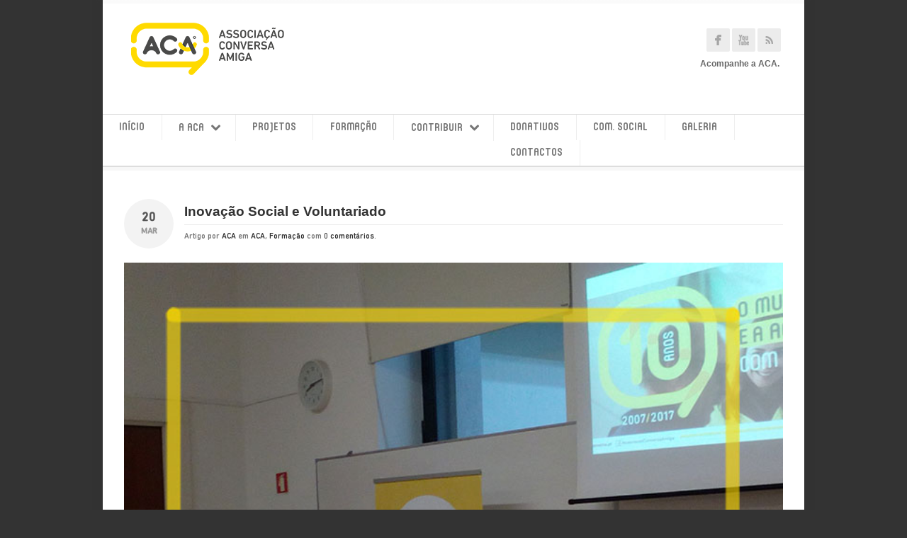

--- FILE ---
content_type: text/html; charset=UTF-8
request_url: https://conversa.pt/inovacao-social-e-voluntariado/
body_size: 57512
content:

<!DOCTYPE HTML>
<!-- START html -->
<!--[if IE 8]>
<html xmlns="http://www.w3.org/1999/xhtml"  xmlns:fb="https://www.facebook.com/2008/fbml"  xmlns:og="http://ogp.me/ns#" lang="pt-PT" class="ie ie8">
<![endif]-->
<!--[if !IE]>-->
<html xmlns="http://www.w3.org/1999/xhtml"  xmlns:fb="https://www.facebook.com/2008/fbml"  xmlns:og="http://ogp.me/ns#" lang="pt-PT">
<!--<![endif]-->


<!-- START head -->
<head>

	<!-- START meta -->
	<meta http-equiv="X-UA-Compatible" content="IE=edge"/>
	<meta name="viewport" content="width=device-width,initial-scale=1.0,maximum-scale=1.0,user-scalable=no">
	<meta charset="UTF-8" />
	<meta name="keywords" content="Associação Conversa Amiga" />
	<meta name="description" content="Associação Conversa Amiga" />
	<title>Inovação Social e Voluntariado &laquo; Associação Conversa Amiga</title>
	<!-- END meta -->

	<!-- Favicon and apple-touch Icons -->
	<link rel="shortcut icon" href="https://conversa.pt/wp-content/uploads/2014/01/favicon-16x16.png">

<link rel="stylesheet" href="https://conversa.pt/wp-content/themes/AegaeusWP/style.css" type="text/css" media="screen" />
<link rel="stylesheet" href="https://conversa.pt/wp-content/themes/AegaeusWP/css/custom-styles.css" type="text/css" media="screen" />



<!--[if IE]>	
	<link rel="stylesheet" href="https://conversa.pt/wp-content/themes/AegaeusWP/css/font-awesome-ie7.css" type="text/css" media="all"/>
<![endif]-->
<!--[if lt IE 9]>
	<script src="https://html5shim.googlecode.com/svn/trunk/html5.js"></script>
<![endif]-->


<style type="text/css">
.tooltip, a:hover, a h6:hover, #footer a:hover, .from-the-portfolio-title h3, #sort-categories .current-category a, #sort-categories .current-category a:hover, .link-post:hover .service-arrow, .page-pagination a.inactive:hover, .breadcrumb-wrapper a:hover, .page-not-found-box h1, .page-not-found-box h4 span, .hb-tour .tab-select li a:hover, .hb-tour .tab-select li.current_page_item a, #redirect-span, ul.tabs li.active a, .plan-item:hover .plan-item-price, .trigger.active a, .trigger-button.active, .focus-sep-text, .fullwidth-service:hover .icon-image span, .fullwidth-service:hover h4 a, #nav li a:hover, #nav li.current-menu-item a, #nav li.sfHover a, #nav li.current-menu-ancestor>a, #nav ul a:hover, #nav li.sfHover li>a:hover, #nav ul li.sfHover>a, #nav ul li.current-menu-ancestor>a, #nav ul li.current-menu-item>a, #nav-resp li a:hover, .from-the-portfolio-sec-text a:hover, .page-numbers:hover, .blog-pagination div a:hover, .blog-pagination div.alignleft a:hover, .blog-pagination div.alignright a:hover, .page-pagination a:hover, .page-pagination-wrap a:hover { color: #ffcc33 }

#nav li a:hover, #nav li.current-menu-item a, #nav li.sfHover a, #nav li.current-menu-ancestor>a, #bottom-line a:hover { border-color: #ffcc33 }

blockquote, .callout-box, .testimonial-header .testimonial-content, .tipsy-arrow-e { border-left-color: #ffcc33 }

.tipsy-arrow-w { border-right-color: #ffcc33 }

.blog-post:hover .blog-post-meta, .link-post:hover .blog-post-excerpt, .bypostauthor>.comment-body:hover, #wrapper, #nav ul, .tipsy-arrow-n { border-bottom-color: #ffcc33 }
.arrow-down, .plan-item:hover, .focus-plan, .fullwidth-service:hover, .tipsy-arrow-s { border-top-color: #ffcc33 }

.page-pagination a.current, #header-dropdown, .newsletter-box-inner input[type=submit]:hover, .tipsy-inner, .plan-item-button a:hover, .page-pagination a.current { background-color: #ffcc33 }

::-moz-selection, ::-webkit-selection, ::selection { background-color: #ffcc33 }

.button:hover, .blog-type-icon-format:hover, .newsletter-box input[type=submit]:hover, .progress-bar .progress span { background: #ffcc33 }

.focus-heading, .focus-color, .focus-plan .plan-item-header { color: #ffcc33 !important }
#header-dropdown { background-color: #ffcc33 !important }
</style>
<!-- Custom CSS -->
<style type="text/css">
	#nav li a:hover, #nav li.current-menu-item a, #nav li.sfHover a, #nav li.current-menu-ancestor>a {
	color:#ffcc33;
	border-color:#ffcc33;
	margin-top:-1px;
	background-color:#666666;</style>
<!-- Custom CSS END -->

<meta name='robots' content='max-image-preview:large' />
<link rel='dns-prefetch' href='//twemoji.maxcdn.com' />
<link rel='dns-prefetch' href='//www.gstatic.com' />
<link rel='dns-prefetch' href='//platform-api.sharethis.com' />
<link rel="alternate" type="application/rss+xml" title="Associação Conversa Amiga &raquo; Feed" href="https://conversa.pt/feed/" />
<link rel="alternate" type="application/rss+xml" title="Associação Conversa Amiga &raquo; Feed de comentários" href="https://conversa.pt/comments/feed/" />
<link rel="alternate" type="application/rss+xml" title="Feed de comentários de Associação Conversa Amiga &raquo; Inovação Social e Voluntariado" href="https://conversa.pt/inovacao-social-e-voluntariado/feed/" />
<link rel="alternate" title="oEmbed (JSON)" type="application/json+oembed" href="https://conversa.pt/wp-json/oembed/1.0/embed?url=https%3A%2F%2Fconversa.pt%2Finovacao-social-e-voluntariado%2F" />
<link rel="alternate" title="oEmbed (XML)" type="text/xml+oembed" href="https://conversa.pt/wp-json/oembed/1.0/embed?url=https%3A%2F%2Fconversa.pt%2Finovacao-social-e-voluntariado%2F&#038;format=xml" />
<style id='wp-img-auto-sizes-contain-inline-css' type='text/css'>
img:is([sizes=auto i],[sizes^="auto," i]){contain-intrinsic-size:3000px 1500px}
/*# sourceURL=wp-img-auto-sizes-contain-inline-css */
</style>
<style id='wp-emoji-styles-inline-css' type='text/css'>

	img.wp-smiley, img.emoji {
		display: inline !important;
		border: none !important;
		box-shadow: none !important;
		height: 1em !important;
		width: 1em !important;
		margin: 0 0.07em !important;
		vertical-align: -0.1em !important;
		background: none !important;
		padding: 0 !important;
	}
/*# sourceURL=wp-emoji-styles-inline-css */
</style>
<style id='wp-block-library-inline-css' type='text/css'>
:root{--wp-block-synced-color:#7a00df;--wp-block-synced-color--rgb:122,0,223;--wp-bound-block-color:var(--wp-block-synced-color);--wp-editor-canvas-background:#ddd;--wp-admin-theme-color:#007cba;--wp-admin-theme-color--rgb:0,124,186;--wp-admin-theme-color-darker-10:#006ba1;--wp-admin-theme-color-darker-10--rgb:0,107,160.5;--wp-admin-theme-color-darker-20:#005a87;--wp-admin-theme-color-darker-20--rgb:0,90,135;--wp-admin-border-width-focus:2px}@media (min-resolution:192dpi){:root{--wp-admin-border-width-focus:1.5px}}.wp-element-button{cursor:pointer}:root .has-very-light-gray-background-color{background-color:#eee}:root .has-very-dark-gray-background-color{background-color:#313131}:root .has-very-light-gray-color{color:#eee}:root .has-very-dark-gray-color{color:#313131}:root .has-vivid-green-cyan-to-vivid-cyan-blue-gradient-background{background:linear-gradient(135deg,#00d084,#0693e3)}:root .has-purple-crush-gradient-background{background:linear-gradient(135deg,#34e2e4,#4721fb 50%,#ab1dfe)}:root .has-hazy-dawn-gradient-background{background:linear-gradient(135deg,#faaca8,#dad0ec)}:root .has-subdued-olive-gradient-background{background:linear-gradient(135deg,#fafae1,#67a671)}:root .has-atomic-cream-gradient-background{background:linear-gradient(135deg,#fdd79a,#004a59)}:root .has-nightshade-gradient-background{background:linear-gradient(135deg,#330968,#31cdcf)}:root .has-midnight-gradient-background{background:linear-gradient(135deg,#020381,#2874fc)}:root{--wp--preset--font-size--normal:16px;--wp--preset--font-size--huge:42px}.has-regular-font-size{font-size:1em}.has-larger-font-size{font-size:2.625em}.has-normal-font-size{font-size:var(--wp--preset--font-size--normal)}.has-huge-font-size{font-size:var(--wp--preset--font-size--huge)}.has-text-align-center{text-align:center}.has-text-align-left{text-align:left}.has-text-align-right{text-align:right}.has-fit-text{white-space:nowrap!important}#end-resizable-editor-section{display:none}.aligncenter{clear:both}.items-justified-left{justify-content:flex-start}.items-justified-center{justify-content:center}.items-justified-right{justify-content:flex-end}.items-justified-space-between{justify-content:space-between}.screen-reader-text{border:0;clip-path:inset(50%);height:1px;margin:-1px;overflow:hidden;padding:0;position:absolute;width:1px;word-wrap:normal!important}.screen-reader-text:focus{background-color:#ddd;clip-path:none;color:#444;display:block;font-size:1em;height:auto;left:5px;line-height:normal;padding:15px 23px 14px;text-decoration:none;top:5px;width:auto;z-index:100000}html :where(.has-border-color){border-style:solid}html :where([style*=border-top-color]){border-top-style:solid}html :where([style*=border-right-color]){border-right-style:solid}html :where([style*=border-bottom-color]){border-bottom-style:solid}html :where([style*=border-left-color]){border-left-style:solid}html :where([style*=border-width]){border-style:solid}html :where([style*=border-top-width]){border-top-style:solid}html :where([style*=border-right-width]){border-right-style:solid}html :where([style*=border-bottom-width]){border-bottom-style:solid}html :where([style*=border-left-width]){border-left-style:solid}html :where(img[class*=wp-image-]){height:auto;max-width:100%}:where(figure){margin:0 0 1em}html :where(.is-position-sticky){--wp-admin--admin-bar--position-offset:var(--wp-admin--admin-bar--height,0px)}@media screen and (max-width:600px){html :where(.is-position-sticky){--wp-admin--admin-bar--position-offset:0px}}

/*# sourceURL=wp-block-library-inline-css */
</style><style id='global-styles-inline-css' type='text/css'>
:root{--wp--preset--aspect-ratio--square: 1;--wp--preset--aspect-ratio--4-3: 4/3;--wp--preset--aspect-ratio--3-4: 3/4;--wp--preset--aspect-ratio--3-2: 3/2;--wp--preset--aspect-ratio--2-3: 2/3;--wp--preset--aspect-ratio--16-9: 16/9;--wp--preset--aspect-ratio--9-16: 9/16;--wp--preset--color--black: #000000;--wp--preset--color--cyan-bluish-gray: #abb8c3;--wp--preset--color--white: #ffffff;--wp--preset--color--pale-pink: #f78da7;--wp--preset--color--vivid-red: #cf2e2e;--wp--preset--color--luminous-vivid-orange: #ff6900;--wp--preset--color--luminous-vivid-amber: #fcb900;--wp--preset--color--light-green-cyan: #7bdcb5;--wp--preset--color--vivid-green-cyan: #00d084;--wp--preset--color--pale-cyan-blue: #8ed1fc;--wp--preset--color--vivid-cyan-blue: #0693e3;--wp--preset--color--vivid-purple: #9b51e0;--wp--preset--gradient--vivid-cyan-blue-to-vivid-purple: linear-gradient(135deg,rgb(6,147,227) 0%,rgb(155,81,224) 100%);--wp--preset--gradient--light-green-cyan-to-vivid-green-cyan: linear-gradient(135deg,rgb(122,220,180) 0%,rgb(0,208,130) 100%);--wp--preset--gradient--luminous-vivid-amber-to-luminous-vivid-orange: linear-gradient(135deg,rgb(252,185,0) 0%,rgb(255,105,0) 100%);--wp--preset--gradient--luminous-vivid-orange-to-vivid-red: linear-gradient(135deg,rgb(255,105,0) 0%,rgb(207,46,46) 100%);--wp--preset--gradient--very-light-gray-to-cyan-bluish-gray: linear-gradient(135deg,rgb(238,238,238) 0%,rgb(169,184,195) 100%);--wp--preset--gradient--cool-to-warm-spectrum: linear-gradient(135deg,rgb(74,234,220) 0%,rgb(151,120,209) 20%,rgb(207,42,186) 40%,rgb(238,44,130) 60%,rgb(251,105,98) 80%,rgb(254,248,76) 100%);--wp--preset--gradient--blush-light-purple: linear-gradient(135deg,rgb(255,206,236) 0%,rgb(152,150,240) 100%);--wp--preset--gradient--blush-bordeaux: linear-gradient(135deg,rgb(254,205,165) 0%,rgb(254,45,45) 50%,rgb(107,0,62) 100%);--wp--preset--gradient--luminous-dusk: linear-gradient(135deg,rgb(255,203,112) 0%,rgb(199,81,192) 50%,rgb(65,88,208) 100%);--wp--preset--gradient--pale-ocean: linear-gradient(135deg,rgb(255,245,203) 0%,rgb(182,227,212) 50%,rgb(51,167,181) 100%);--wp--preset--gradient--electric-grass: linear-gradient(135deg,rgb(202,248,128) 0%,rgb(113,206,126) 100%);--wp--preset--gradient--midnight: linear-gradient(135deg,rgb(2,3,129) 0%,rgb(40,116,252) 100%);--wp--preset--font-size--small: 13px;--wp--preset--font-size--medium: 20px;--wp--preset--font-size--large: 36px;--wp--preset--font-size--x-large: 42px;--wp--preset--spacing--20: 0.44rem;--wp--preset--spacing--30: 0.67rem;--wp--preset--spacing--40: 1rem;--wp--preset--spacing--50: 1.5rem;--wp--preset--spacing--60: 2.25rem;--wp--preset--spacing--70: 3.38rem;--wp--preset--spacing--80: 5.06rem;--wp--preset--shadow--natural: 6px 6px 9px rgba(0, 0, 0, 0.2);--wp--preset--shadow--deep: 12px 12px 50px rgba(0, 0, 0, 0.4);--wp--preset--shadow--sharp: 6px 6px 0px rgba(0, 0, 0, 0.2);--wp--preset--shadow--outlined: 6px 6px 0px -3px rgb(255, 255, 255), 6px 6px rgb(0, 0, 0);--wp--preset--shadow--crisp: 6px 6px 0px rgb(0, 0, 0);}:where(.is-layout-flex){gap: 0.5em;}:where(.is-layout-grid){gap: 0.5em;}body .is-layout-flex{display: flex;}.is-layout-flex{flex-wrap: wrap;align-items: center;}.is-layout-flex > :is(*, div){margin: 0;}body .is-layout-grid{display: grid;}.is-layout-grid > :is(*, div){margin: 0;}:where(.wp-block-columns.is-layout-flex){gap: 2em;}:where(.wp-block-columns.is-layout-grid){gap: 2em;}:where(.wp-block-post-template.is-layout-flex){gap: 1.25em;}:where(.wp-block-post-template.is-layout-grid){gap: 1.25em;}.has-black-color{color: var(--wp--preset--color--black) !important;}.has-cyan-bluish-gray-color{color: var(--wp--preset--color--cyan-bluish-gray) !important;}.has-white-color{color: var(--wp--preset--color--white) !important;}.has-pale-pink-color{color: var(--wp--preset--color--pale-pink) !important;}.has-vivid-red-color{color: var(--wp--preset--color--vivid-red) !important;}.has-luminous-vivid-orange-color{color: var(--wp--preset--color--luminous-vivid-orange) !important;}.has-luminous-vivid-amber-color{color: var(--wp--preset--color--luminous-vivid-amber) !important;}.has-light-green-cyan-color{color: var(--wp--preset--color--light-green-cyan) !important;}.has-vivid-green-cyan-color{color: var(--wp--preset--color--vivid-green-cyan) !important;}.has-pale-cyan-blue-color{color: var(--wp--preset--color--pale-cyan-blue) !important;}.has-vivid-cyan-blue-color{color: var(--wp--preset--color--vivid-cyan-blue) !important;}.has-vivid-purple-color{color: var(--wp--preset--color--vivid-purple) !important;}.has-black-background-color{background-color: var(--wp--preset--color--black) !important;}.has-cyan-bluish-gray-background-color{background-color: var(--wp--preset--color--cyan-bluish-gray) !important;}.has-white-background-color{background-color: var(--wp--preset--color--white) !important;}.has-pale-pink-background-color{background-color: var(--wp--preset--color--pale-pink) !important;}.has-vivid-red-background-color{background-color: var(--wp--preset--color--vivid-red) !important;}.has-luminous-vivid-orange-background-color{background-color: var(--wp--preset--color--luminous-vivid-orange) !important;}.has-luminous-vivid-amber-background-color{background-color: var(--wp--preset--color--luminous-vivid-amber) !important;}.has-light-green-cyan-background-color{background-color: var(--wp--preset--color--light-green-cyan) !important;}.has-vivid-green-cyan-background-color{background-color: var(--wp--preset--color--vivid-green-cyan) !important;}.has-pale-cyan-blue-background-color{background-color: var(--wp--preset--color--pale-cyan-blue) !important;}.has-vivid-cyan-blue-background-color{background-color: var(--wp--preset--color--vivid-cyan-blue) !important;}.has-vivid-purple-background-color{background-color: var(--wp--preset--color--vivid-purple) !important;}.has-black-border-color{border-color: var(--wp--preset--color--black) !important;}.has-cyan-bluish-gray-border-color{border-color: var(--wp--preset--color--cyan-bluish-gray) !important;}.has-white-border-color{border-color: var(--wp--preset--color--white) !important;}.has-pale-pink-border-color{border-color: var(--wp--preset--color--pale-pink) !important;}.has-vivid-red-border-color{border-color: var(--wp--preset--color--vivid-red) !important;}.has-luminous-vivid-orange-border-color{border-color: var(--wp--preset--color--luminous-vivid-orange) !important;}.has-luminous-vivid-amber-border-color{border-color: var(--wp--preset--color--luminous-vivid-amber) !important;}.has-light-green-cyan-border-color{border-color: var(--wp--preset--color--light-green-cyan) !important;}.has-vivid-green-cyan-border-color{border-color: var(--wp--preset--color--vivid-green-cyan) !important;}.has-pale-cyan-blue-border-color{border-color: var(--wp--preset--color--pale-cyan-blue) !important;}.has-vivid-cyan-blue-border-color{border-color: var(--wp--preset--color--vivid-cyan-blue) !important;}.has-vivid-purple-border-color{border-color: var(--wp--preset--color--vivid-purple) !important;}.has-vivid-cyan-blue-to-vivid-purple-gradient-background{background: var(--wp--preset--gradient--vivid-cyan-blue-to-vivid-purple) !important;}.has-light-green-cyan-to-vivid-green-cyan-gradient-background{background: var(--wp--preset--gradient--light-green-cyan-to-vivid-green-cyan) !important;}.has-luminous-vivid-amber-to-luminous-vivid-orange-gradient-background{background: var(--wp--preset--gradient--luminous-vivid-amber-to-luminous-vivid-orange) !important;}.has-luminous-vivid-orange-to-vivid-red-gradient-background{background: var(--wp--preset--gradient--luminous-vivid-orange-to-vivid-red) !important;}.has-very-light-gray-to-cyan-bluish-gray-gradient-background{background: var(--wp--preset--gradient--very-light-gray-to-cyan-bluish-gray) !important;}.has-cool-to-warm-spectrum-gradient-background{background: var(--wp--preset--gradient--cool-to-warm-spectrum) !important;}.has-blush-light-purple-gradient-background{background: var(--wp--preset--gradient--blush-light-purple) !important;}.has-blush-bordeaux-gradient-background{background: var(--wp--preset--gradient--blush-bordeaux) !important;}.has-luminous-dusk-gradient-background{background: var(--wp--preset--gradient--luminous-dusk) !important;}.has-pale-ocean-gradient-background{background: var(--wp--preset--gradient--pale-ocean) !important;}.has-electric-grass-gradient-background{background: var(--wp--preset--gradient--electric-grass) !important;}.has-midnight-gradient-background{background: var(--wp--preset--gradient--midnight) !important;}.has-small-font-size{font-size: var(--wp--preset--font-size--small) !important;}.has-medium-font-size{font-size: var(--wp--preset--font-size--medium) !important;}.has-large-font-size{font-size: var(--wp--preset--font-size--large) !important;}.has-x-large-font-size{font-size: var(--wp--preset--font-size--x-large) !important;}
/*# sourceURL=global-styles-inline-css */
</style>

<style id='classic-theme-styles-inline-css' type='text/css'>
/*! This file is auto-generated */
.wp-block-button__link{color:#fff;background-color:#32373c;border-radius:9999px;box-shadow:none;text-decoration:none;padding:calc(.667em + 2px) calc(1.333em + 2px);font-size:1.125em}.wp-block-file__button{background:#32373c;color:#fff;text-decoration:none}
/*# sourceURL=/wp-includes/css/classic-themes.min.css */
</style>
<link rel='stylesheet' id='layerslider_css-css' href='https://conversa.pt/wp-content/plugins/LayerSlider/css/layerslider.css?ver=4.6.0' type='text/css' media='all' />
<link rel='stylesheet' id='contact-form-7-css' href='https://conversa.pt/wp-content/plugins/contact-form-7/includes/css/styles.css?ver=6.1.4' type='text/css' media='all' />
<link rel='stylesheet' id='mc4wp-form-themes-css' href='https://conversa.pt/wp-content/plugins/mailchimp-for-wp/assets/css/form-themes.css?ver=4.10.6' type='text/css' media='all' />
<link rel='stylesheet' id='hb_fontawesome_style-css' href='https://conversa.pt/wp-content/themes/AegaeusWP/css/font-awesome.css?ver=1.0' type='text/css' media='all' />
<link rel='stylesheet' id='hb_fancybox_style-css' href='https://conversa.pt/wp-content/themes/AegaeusWP/css/fancybox/fancybox.css?ver=1.0' type='text/css' media='all' />
<link rel='stylesheet' id='hb_flexslider_style-css' href='https://conversa.pt/wp-content/themes/AegaeusWP/css/flexslider.css?ver=1.0' type='text/css' media='all' />
<link rel='stylesheet' id='hb_animate_style-css' href='https://conversa.pt/wp-content/themes/AegaeusWP/css/animate.css?ver=1.0' type='text/css' media='all' />
<link rel='stylesheet' id='hb_responsive_style-css' href='https://conversa.pt/wp-content/themes/AegaeusWP/css/queries.css?ver=1.0' type='text/css' media='all' />
<link rel='stylesheet' id='tf-compiled-options-screets-lc-css' href='https://conversa.pt/wp-content/uploads/titan-framework-screets-lc-css.css?ver=6.9' type='text/css' media='all' />
<link rel='stylesheet' id='schat-skin-reset-css' href='https://conversa.pt/wp-content/plugins/screets-lc/assets/css/schat.basic.reset.css?ver=6.9' type='text/css' media='all' />
<link rel='stylesheet' id='schat-icons-css' href='https://conversa.pt/wp-content/plugins/screets-lc/assets/css/schat.icons.css?ver=2.2.5' type='text/css' media='all' />
<link rel='stylesheet' id='schat-skin-css' href='https://conversa.pt/wp-content/plugins/screets-lc/assets/css/schat.basic.css?ver=2.2.5' type='text/css' media='all' />
<script type="text/javascript" src="https://conversa.pt/wp-includes/js/jquery/jquery.min.js?ver=3.7.1" id="jquery-core-js"></script>
<script type="text/javascript" src="https://conversa.pt/wp-includes/js/jquery/jquery-migrate.min.js?ver=3.4.1" id="jquery-migrate-js"></script>
<script type="text/javascript" src="https://conversa.pt/wp-content/plugins/LayerSlider/js/layerslider.kreaturamedia.jquery.js?ver=4.6.0" id="layerslider_js-js"></script>
<script type="text/javascript" src="https://conversa.pt/wp-content/plugins/LayerSlider/js/jquery-easing-1.3.js?ver=1.3.0" id="jquery_easing-js"></script>
<script type="text/javascript" src="https://conversa.pt/wp-content/plugins/LayerSlider/js/jquerytransit.js?ver=0.9.9" id="transit-js"></script>
<script type="text/javascript" src="https://conversa.pt/wp-content/plugins/LayerSlider/js/layerslider.transitions.js?ver=4.6.0" id="layerslider_transitions-js"></script>
<script type="text/javascript" src="https://conversa.pt/wp-content/plugins/selectivizr/js/selectivizr.js?ver=1.0.3" id="selectivizr-js"></script>
<script type="text/javascript" src="https://conversa.pt/wp-content/themes/AegaeusWP/scripts/libs/jquery-backstretch/jquery.backstretch.js?ver=1.0" id="hb_jquery_backstretch-js"></script>
<script type="text/javascript" src="https://conversa.pt/wp-content/themes/AegaeusWP/scripts/libs/jquery-isotope/jquery.isotope.js?ver=1.0" id="hb_jquery_isotope-js"></script>
<script type="text/javascript" src="https://conversa.pt/wp-content/themes/AegaeusWP/scripts/libs/jquery-isotope/imagesloaded.js?ver=1.0" id="hb_jquery_isotope_imagesloaded-js"></script>
<script type="text/javascript" id="my-ajax-request-js-extra">
/* <![CDATA[ */
var MyAjax = {"ajaxurl":"https://conversa.pt/wp-admin/admin-ajax.php"};
//# sourceURL=my-ajax-request-js-extra
/* ]]> */
</script>
<script type="text/javascript" src="https://conversa.pt/wp-content/themes/AegaeusWP/scripts/ajax.js?ver=6.9" id="my-ajax-request-js"></script>
<script type="text/javascript" src="https://conversa.pt/wp-content/themes/AegaeusWP/scripts/jquery.custom.js?ver=1.0" id="hb_jquery_custom-js"></script>
<script type="text/javascript" src="//platform-api.sharethis.com/js/sharethis.js#source=googleanalytics-wordpress#product=ga&amp;property=58d5099285d7c300128f5908" id="googleanalytics-platform-sharethis-js"></script>
<link rel="https://api.w.org/" href="https://conversa.pt/wp-json/" /><link rel="alternate" title="JSON" type="application/json" href="https://conversa.pt/wp-json/wp/v2/posts/5551" /><link rel="EditURI" type="application/rsd+xml" title="RSD" href="https://conversa.pt/xmlrpc.php?rsd" />
<meta name="generator" content="WordPress 6.9" />
<link rel="canonical" href="https://conversa.pt/inovacao-social-e-voluntariado/" />
<link rel='shortlink' href='https://conversa.pt/?p=5551' />
   <script type="text/javascript">
   var _gaq = _gaq || [];
   _gaq.push(['_setAccount', 'UA-96156676-1']);
   _gaq.push(['_trackPageview']);
   (function() {
   var ga = document.createElement('script'); ga.type = 'text/javascript'; ga.async = true;
   ga.src = ('https:' == document.location.protocol ? 'https://ssl' : 'http://www') + '.google-analytics.com/ga.js';
   var s = document.getElementsByTagName('script')[0]; s.parentNode.insertBefore(ga, s);
   })();
   </script>
<script>
(function() {
	(function (i, s, o, g, r, a, m) {
		i['GoogleAnalyticsObject'] = r;
		i[r] = i[r] || function () {
				(i[r].q = i[r].q || []).push(arguments)
			}, i[r].l = 1 * new Date();
		a = s.createElement(o),
			m = s.getElementsByTagName(o)[0];
		a.async = 1;
		a.src = g;
		m.parentNode.insertBefore(a, m)
	})(window, document, 'script', 'https://google-analytics.com/analytics.js', 'ga');

	ga('create', 'UA-96156676-1', 'auto');
			ga('send', 'pageview');
	})();
</script>
		<meta property="og:title" content="Inovação Social e Voluntariado"/>
		<meta property="og:description" content="Mais uma sessão sobre Inovação Social e Voluntariado na WACT | SPIRIT&#8217;18 TweetPin It" />
		<meta property="og:url" content="https://conversa.pt/inovacao-social-e-voluntariado/"/>
		<meta property="og:image" content="https://conversa.pt/wp-content/uploads/2018/03/04-2018.jpg"/>
		<meta property="og:type" content="article"/>
		<meta property="og:site_name" content="Associação Conversa Amiga"/>
	<link type="text/css" rel="stylesheet" href="https://conversa.pt/wp-content/plugins/easy-social-media/style.css" />
		<style type="text/css" id="wp-custom-css">
			.gform_wrapper .gform_heading{
	display:none;
}

.gform_wrapper .gform_body textarea{
	height:150px !important;
	resize:none;
	line-height:26px !important;
}

#nav li a{
	padding:8px 23.42px;
}

@media screen and (min-width:768px) and (max-width:992px){
	#nav li a{
		padding:8px 13.9px;
	}
}

.posts-grid .blog-post-excerpt{
	overflow-wrap:break-word;
}		</style>
		
</head>
<!-- END head -->


<!-- START body -->
<body data-rsssl=1 class="wp-singular post-template-default single single-post postid-5551 single-format-standard wp-theme-AegaeusWP">

			<style type="text/css">
			body 
				{ 
					background-image: none !important;
					background-color: #333333 !important;
				}
		</style>
		
	<!-- START #wrapper -->

	<div id="wrapper" class="boxed-attached page-no-title">

	
	<!-- START #content -->
	<div id="content">
		
	<!-- START #content-inner -->
	<div id="content-inner" class="container clearfix">

	<!-- START #header -->
	<div id="header" class="clearfix">
	<!-- START #logo-wrap-->
	<div id="logo-wrap">
	<div id="logo" style="margin-top:-25px;">
	<a href="https://conversa.pt">
<img src="https://conversa.pt/wp-content/uploads/2014/01/ACA-2.png?v2"  />	</a>
	</div>
	</div>
	<!-- END #logo-wrap -->
	<!-- START #social-wrap -->
	<div id="social-wrap">
	<div id="header-social">
	<ul class="social clearfix">
		<li><a class="facebook" href="https://www.facebook.com/AssociacaoConversaAmiga" target="_blank"></a></li>
		<li><a class="youtube" href="https://www.youtube.com/user/acamiga" target="_blank"></a></li>
		<li><a class="rss" href="https://conversa.pt/a-aca/aca-conversa-amiga-blog/" target="_blank"></a></li>
	</ul>
	</div>
	<div id="site-info">
<span>Acompanhe a ACA.</span> 	</div>
	</div>
	<!-- END #social-wrap -->
<!-- BEGIN RESPONSIVE NAVIGATION -->
							<div id="nav-wrap" class="navigation-class">                  
								<div id="menu-icon"><span class="image-icon"></span></div>
									<ul id="nav-resp">
										<div class="triangle"></div>
									</ul>						
							</div>
							<!-- END RESPONSIVE NAVIGATION -->	</div>
	<!-- END #header -->
	<div id="main-navigation-wrapper" class="navigation-class clearfix"><ul id="nav" class="menu clearfix"><li class="menu-item menu-item-type-post_type menu-item-object-page menu-item-home menu-item-2478"><a href="https://conversa.pt/">INÍCIO</a></li>
<li class="menu-item menu-item-type-custom menu-item-object-custom menu-item-has-children menu-item-3195"><a href="#">A ACA</a>
<ul class="sub-menu">
	<li class="menu-item menu-item-type-post_type menu-item-object-page menu-item-2664"><a href="https://conversa.pt/a-aca/aca-missao-visao-e-valores/">QUEM SOMOS</a></li>
	<li class="menu-item menu-item-type-post_type menu-item-object-page menu-item-2512"><a href="https://conversa.pt/?page_id=2510">EQUIPA ACA</a></li>
	<li class="menu-item menu-item-type-post_type menu-item-object-page menu-item-4304"><a href="https://conversa.pt/a-aca/estatutos-aca/" title="Estatutos">ESTATUTOS ACA</a></li>
	<li class="menu-item menu-item-type-post_type menu-item-object-page menu-item-2538"><a href="https://conversa.pt/a-aca/aca-conversa-amiga-blog/">BLOGUE ACA</a></li>
	<li class="menu-item menu-item-type-post_type menu-item-object-page menu-item-2655"><a href="https://conversa.pt/a-aca/aca-parceiros/" title="Parcerias">PARCERIAS ACA</a></li>
	<li class="menu-item menu-item-type-post_type menu-item-object-page menu-item-4843"><a href="https://conversa.pt/a-aca/reconhecimentos/">RECONHECIMENTOS</a></li>
	<li class="menu-item menu-item-type-post_type menu-item-object-page menu-item-6426"><a href="https://conversa.pt/a-aca/rgpd/">RGPD</a></li>
</ul>
</li>
<li class="menu-item menu-item-type-post_type menu-item-object-page menu-item-2486"><a href="https://conversa.pt/aca-projetos/">PROJETOS</a></li>
<li class="menu-item menu-item-type-post_type menu-item-object-page menu-item-2501"><a href="https://conversa.pt/aca-formacao/">FORMAÇÃO</a></li>
<li class="menu-item menu-item-type-custom menu-item-object-custom menu-item-has-children menu-item-3196"><a href="#">CONTRIBUIR</a>
<ul class="sub-menu">
	<li class="menu-item menu-item-type-post_type menu-item-object-page menu-item-2698"><a href="https://conversa.pt/aca-contribuir/aca-socio/">SER ASSOCIADO</a></li>
	<li class="menu-item menu-item-type-post_type menu-item-object-page menu-item-2547"><a href="https://conversa.pt/aca-contribuir/aca-donativos/">FAZER DONATIVO</a></li>
	<li class="menu-item menu-item-type-post_type menu-item-object-page menu-item-3014"><a href="https://conversa.pt/aca-contribuir/aca-apadrinhamento/">APADRINHAR</a></li>
	<li class="menu-item menu-item-type-post_type menu-item-object-page menu-item-2548"><a href="https://conversa.pt/aca-contribuir/aca-voluntariado/">VOLUNTARIADO</a></li>
</ul>
</li>
<li class="menu-item menu-item-type-post_type menu-item-object-page menu-item-6380"><a href="https://conversa.pt/aca-contribuir/aca-donativos/">DONATIVOS</a></li>
<li class="menu-item menu-item-type-post_type menu-item-object-page menu-item-3545"><a href="https://conversa.pt/aca-comunicacao-social/">COM. SOCIAL</a></li>
<li class="menu-item menu-item-type-post_type menu-item-object-page menu-item-2587"><a href="https://conversa.pt/aca-galeria-2/">GALERIA</a></li>
<li class="menu-item menu-item-type-post_type menu-item-object-page menu-item-6379"><a href="https://conversa.pt/aca-contactos/">CONTACTOS</a></li>
</ul></div>	<div id="header-separator" class="separator"></div>	
		
	<!-- START #main-content -->
	<div id="main-content" class="clearfix" >
	
	<!-- START #main-inner-wrapper -->
	<div id="main-inner-wrapper" class="col-12 clearfix">

	
		<!-- START #fullwidth-wrapper -->
	<div id="fullwidth-wrapper" class="section clearfix">
		
	


	<div id="post-5551" class="post-5551 post type-post status-publish format-standard has-post-thumbnail hentry category-aca category-formacao tag-aca tag-associacao-conversa-amiga tag-empreendedorismo-social tag-inovacao-social tag-voluntariado">

		<!-- BEGIN .blog-post-sec -->
	<div class="blog-post-sec clearfix">
		<!-- START .blog-head -->
	<div class="blog-head clearfix">
		<!-- START .blog-meta-info -->
		<div class="blog-meta-info">
			<span class="post-date">20</span>
			<br/>
			<span class="post-month">Mar</span>
		</div>
		<!-- END .blog-meta-info -->

		
		<!-- START .blog-meta-title -->
		<div class="blog-meta-title">
			<h2>				<a href="https://conversa.pt/inovacao-social-e-voluntariado/">Inovação Social e Voluntariado</a>
				</h2>
			<div class="separator"></div>
						<div class="blog-meta-details">

				Artigo por <a href="https://conversa.pt/author/admin/" title="Artigos de ACA" rel="author">ACA</a> em <a href="https://conversa.pt/category/aca/">ACA</a>, <a href="https://conversa.pt/category/formacao/">Formação</a> com <a href="https://conversa.pt/inovacao-social-e-voluntariado/#respond">0 comentários</a>.

			</div>
					</div>
		<!-- END .blog-meta-title -->
		
	</div>
	<!-- END .blog-head -->
	
					<a href="https://conversa.pt/wp-content/uploads/2018/03/04-2018.jpg" class="post-featured-image fancybox"><img src="https://conversa.pt/wp-content/uploads/2018/03/04-2018.jpg" alt="Inovação Social e Voluntariado" /></a>

			
	<div class="blog-excerpt">
	<p>Mais uma sessão sobre Inovação Social e Voluntariado na WACT | SPIRIT&#8217;18</p>
<div id="easy-social-buttons"><div class="easy-social-button"><div class="fb-like" data-send="true" data-layout="button_count" data-show-faces="false"></div></div><div class="easy-social-button"><a href="https://twitter.com/share" class="twitter-share-button">Tweet</a></div><div class="easy-social-button googleplus"><g:plusone size="medium"></g:plusone></div><div class="easy-social-button"><script type="IN/Share" data-counter="right"></script></div><div class="easy-social-button stumble"><su:badge layout="1"></su:badge></div><div class="easy-social-button pintrest"><a href="http://pinterest.com/pin/create/button/?url=https%3A%2F%2Fconversa.pt%2Finovacao-social-e-voluntariado%2F&media=https://conversa.pt/wp-content/uploads/2018/03/04-2018.jpg&description=Inovação Social e Voluntariado" class="pin-it-button" count-layout="horizontal">Pin It</a></div></div>		
	</div>
	
	
		</div>
	<!-- END .blog-post-sec -->
	
			<div class="separator" id="blog-content-separator"></div>
		<!-- START .from-the-blog-meta -->
	<ul class="from-the-blog-meta clearfix">
		<li class="published print-tag">Etiquetas:<a href="https://conversa.pt/tag/aca/" rel="tag">ACA</a>, <a href="https://conversa.pt/tag/associacao-conversa-amiga/" rel="tag">associação conversa amiga</a>, <a href="https://conversa.pt/tag/empreendedorismo-social/" rel="tag">empreendedorismo social</a>, <a href="https://conversa.pt/tag/inovacao-social/" rel="tag">inovação social</a>, <a href="https://conversa.pt/tag/voluntariado/" rel="tag">Voluntariado</a></li>
		
					<li class="comment-count"><a href="https://conversa.pt/inovacao-social-e-voluntariado/#respond" title="View comments." class="meta-post comment-count"><span class="icon"></span>0</a></li>
				
		<li class="like-count"></li>
	</ul>
	<!-- END .from-the-blog-meta -->
	
	<div class="spacer"></div>
	
	
	</div>
	
	
						<div class="spacer"></div>
				
			</div>
		<!-- END #fullwidth-wrapper -->
	
	</div>
	<!-- END #main-inner-wrapper -->
	
	</div>
	<!-- END #main-content -->
	
	<!-- START #footer -->
	
			<div id="footer" class="two-column-footer">
		
			<div class="arrow-down"></div>
			
			<!-- START #footer-inned -->
			<div id="footer-inner" class="container clearfix">
			<div class="col-9 widget-column"><div id="text-7" class="widget-item widget_text">			<div class="textwidget"><iframe src="//www.facebook.com/plugins/like.php?href=https%3A%2F%2Fwww.facebook.com%2FAssociacaoConversaAmiga%3Ffref%3Dts&amp;width=350&amp;layout=standard&amp;action=like&amp;show_faces=false&amp;share=true&amp;height=35" scrolling="no" frameborder="0" style="border:none; overflow:hidden; width:100%; height:35px;" allowTransparency="true"></iframe></div>
		</div></div><div class="col-3 widget-column"><div id="text-4" class="widget-item widget_text"><h4>Contactos Gerais</h4>			<div class="textwidget">+351 210 174 998</br>
geral@conversa.pt

</div>
		</div></div><div class="hidden widget-column"></div><div class="hidden widget-column"><div id="text-8" class="widget-item widget_text">			<div class="textwidget"></div>
		</div></div>			</div>
			<!-- END #footer-inner -->
		</div>
		<!-- END #footer -->
	
	</div>
	<!-- END #content-inner -->

	</div>
	<!-- END #content -->

			<!-- START #bottom-line -->
		<div id="bottom-line" class="container clearfix">
	    	<div id="bottom-inner" class="col-12 clearfix">
	    		<div id="copyright-line">
	            	ACA © 2026 | Website por <a href="http://www.naski.pt/">Naski</a> e <a href="https://brandvoicer.pt">brandvoicer</a>	            
            	</div>
		
						
	          
	            
	    	</div>
	    </div>
	    <!-- END #bottom-line -->
    
	</div>
	<!-- END #wrapper -->

	<script>
  (function(i,s,o,g,r,a,m){i['GoogleAnalyticsObject']=r;i[r]=i[r]||function(){
  (i[r].q=i[r].q||[]).push(arguments)},i[r].l=1*new Date();a=s.createElement(o),
  m=s.getElementsByTagName(o)[0];a.async=1;a.src=g;m.parentNode.insertBefore(a,m)
  })(window,document,'script','//www.google-analytics.com/analytics.js','ga');

  ga('create', 'UA-38256945-4', 'conversa.pt');
  ga('send', 'pageview');

</script>	
	
<!-- Widget -->
<div id="schat-widget" class="schat-w schat-w-fixed">

	<!-- 
	 ## Chat button
	-->
	<div id="schat-btn" class="schat-chat-btn">
		<i class="schat-ico-l schat-ico-chat"></i>
		<span class="schat-title"></span> <i class="schat-ico-r schat-ico-up"></i>
		<div class="schat-count">0</div>
	</div>

	<!-- 
	 ## Initial popup 
	-->
	<div id="schat-popup-init" class="schat-popup schat-popup-init" data-mode="init">
		
		<!-- Popup header -->
		<div class="schat-header">
			<span class="schat-title">Connecting</span><i class="schat-ico-r schat-ico-down"></i>
		</div>

		<!-- Popup content -->
		<div class="schat-content">
			<div class="schat-ntf schat-ntf-init"></div>

			<div class="schat-ntf schat-active"><div class="schat-wait">Please wait...</div></div>
		</div>
	
	</div>

	<!-- 
	 ## Offline popup 
	-->
	<div id="schat-popup-offline" class="schat-popup schat-popup-offline" data-mode="offline">
		
		<!-- Popup header -->
		<div class="schat-header">
			<span class="schat-title">Send a message</span><i class="schat-ico-r schat-ico-down"></i>
		</div>

		<!-- Popup content -->
		<div class="schat-content">
			
			<div class="schat-ntf schat-ntf-offline-top"></div>

			<div class="schat-lead"><p>Sorry, we aren't online at the moment. Leave a message.</p>
</div>

			<form action="https://conversa.pt/wp-content/plugins/screets-lc" class="schat-form schat-form-offline" data-name="offline">
				<div class="schat-inner">

					
	<!-- Text fields -->
	<div class="schat-line schat-field-name">
		<div class="schat-label">Your name</div>
		<input type="text" name="name" class="schat-field schat-field-name" placeholder="Your name" value="" >
	</div>

	<!-- Email fields -->
	<div class="schat-line schat-field-email">
		<div class="schat-label"><span class="schat-req">*</span> Email</div>
		<input type="email" name="email" class="schat-field schat-field-email" placeholder="Email (Required)" value="" required>
	</div>
	<!-- Text fields -->
	<div class="schat-line schat-field-question">
		<div class="schat-label"><span class="schat-req">*</span> Describe your issue</div>
		<textarea name="question" class="schat-field schat-field-question" placeholder="Describe your issue (Required)" required></textarea>
	</div>				
				</div>

				<div class="schat-ntf schat-ntf-offline"></div>

				<div class="schat-send">
					<a href="javascript:;" class="schat-button schat-send-btn schat-send-offline schat-primary" rel="nofollow"><i class="schat-ico-send"></i> Send message</a>
				</div>
			</form>

			<div class="schat-footer">We'll get back to you as soon as possible.</div>

			<ul class="schat-social">
</ul>

			<a href="http://screets.org" target="_blank" class="schat-logo"><i class="schat-ico-night-bird"></i></a>		</div>
	</div>

	<!-- 
	 ## Pre-chat popup 
	-->
	<div id="schat-popup-prechat" class="schat-popup schat-popup-prechat" data-mode="prechat">
		
		<!-- Popup header -->
		<div class="schat-header">
			<span class="schat-title">Login now</span><i class="schat-ico-r schat-ico-down"></i>
		</div>

		<!-- Popup content -->
		<div class="schat-content">
			
			<div class="schat-lead"><p><strong>Need more help?</strong> Save time by starting your support request online.</p>
</div>
			
						<form action="https://conversa.pt/wp-content/plugins/screets-lc" class="schat-form schat-form-prechat" data-name="prechat">
				<div class="schat-inner">
					
					
	<!-- Text fields -->
	<div class="schat-line schat-field-name">
		<div class="schat-label">Your name</div>
		<input type="text" name="name" class="schat-field schat-field-name" placeholder="Your name" value="" >
	</div>

	<!-- Email fields -->
	<div class="schat-line schat-field-email">
		<div class="schat-label"><span class="schat-req">*</span> Email</div>
		<input type="email" name="email" class="schat-field schat-field-email" placeholder="Email (Required)" value="" required>
	</div>
	<!-- Text fields -->
	<div class="schat-line schat-field-question">
		<div class="schat-label"><span class="schat-req">*</span> Describe your issue</div>
		<textarea name="question" class="schat-field schat-field-question" placeholder="Describe your issue (Required)" required></textarea>
	</div>				
				</div>

				<div class="schat-ntf schat-ntf-prechat"></div>
				
				<div class="schat-send">
					<a href="javascript:;" class="schat-button schat-send-btn schat-send-prechat schat-primary" rel="nofollow">Login now</a>
				</div>
			</form>
			
			<a href="http://screets.org" target="_blank" class="schat-logo"><i class="schat-ico-night-bird"></i></a>		</div>
	</div>

	<!-- 
	 ## Online popup 
	-->
	<div id="schat-popup-online" class="schat-popup schat-popup-online" data-mode="online">

		<div class="schat-header">
			<span class="schat-title">We're online!</span><i class="schat-ico-r schat-ico-down"></i>
		</div>

		
		<div class="schat-content">

							
				<!-- Notifications -->
				<div class="schat-ntf schat-ntf-online"></div>
				
				<!-- Conversation -->
				<div class="schat-cnv"></div>

				<!-- Links -->
				<ul class="schat-links">
					<li class="schat-typing"></li>
					<li><a href="#" class="schat-btn-end-chat"><i class="schat-ico-logout"></i>End chat</a></li>
				</ul>
				
				<!-- Reply box -->
				<div class="schat-reply-box schat-row">
					<span class="schat-col">
						<textarea name="msg" class="schat-reply" placeholder="Your message" disabled="disabled"></textarea>
					</span>
					<span class="schat-col">
						<a href="javascript:void(0);" class="schat-reply-send schat-button schat-primary schat-small">Send</a>
					</span>
				</div>
			
						
		</div>

	</div>

	<!-- 
	 ## Postchat popup 
	-->
	<div id="schat-popup-postchat" class="schat-popup schat-popup-postchat" data-mode="postchat">
		
		<div class="schat-header">
			<span class="schat-title">Feedback</span><i class="schat-ico-r schat-ico-down"></i>
		</div>
		
		<!-- Popup content -->
		<div class="schat-content">
			<div class="schat-lead"><p>Help us help you better! Feel free to leave us any additional feedback.</p>
</div>
			
			<!-- Notifications -->
			<div class="schat-ntf schat-ntf-postchat"></div>

			<!-- Rate our support -->
			<div class="schat-subtitle">How do you rate our support?</div>
			<ul class="schat-vote">
				<li><a href="#" class="schat-button schat-small schat-btn-vote" data-vote="like"><i class="schat-ico-like"></i><span>Solved</span></a></li>
				<li><a href="#" class="schat-button schat-small schat-btn-vote" data-vote="dislike"><i class="schat-ico-dislike"></i><span>Not solved</span></a></li>
			</ul>

			<!-- <div class="schat-feedback-box"><textarea name="feedback" id="schat-feedback" class="schat-feedback" placeholder="Your feedback"></textarea></div> -->

			<ul class="schat-links">
				<li>
					<a href="#" class="btn-email-chat"><span class="schat-ico-mail"></span> Email chat history</a>
					
					<!-- Email field -->
					<div class="schat-row schat-form-email">
						<div class="schat-col"><input type="email" name="email" class="schat-f-email" placeholder=""></div>
						<div class="schat-col"><a href="#" class="schat-button schat-send">Send</a></div>
					</div>
				</li>
				<li>
					<a href="#" class="btn-done"><span class="schat-ico-ok"></span> Done</a>
				</li>
			</ul>

			<!-- <div class="schat-button-wrap">
				<a href="#" class="btn-done schat-button schat-primary">Done</a>
			</div> -->

			<ul class="schat-social">
</ul>

			<a href="http://screets.org" target="_blank" class="schat-logo"><i class="schat-ico-night-bird"></i></a>			
		</div>

	</div>

</div><script type="speculationrules">
{"prefetch":[{"source":"document","where":{"and":[{"href_matches":"/*"},{"not":{"href_matches":["/wp-*.php","/wp-admin/*","/wp-content/uploads/*","/wp-content/*","/wp-content/plugins/*","/wp-content/themes/AegaeusWP/*","/*\\?(.+)"]}},{"not":{"selector_matches":"a[rel~=\"nofollow\"]"}},{"not":{"selector_matches":".no-prefetch, .no-prefetch a"}}]},"eagerness":"conservative"}]}
</script>
		
		<div id="fb-root"></div>
		<script>
			//facebook JS SDK
			(function(d, s, id) {
				var js, fjs = d.getElementsByTagName(s)[0];
				if (d.getElementById(id)) return;
				js = d.createElement(s); js.id = id;
				js.src = "//connect.facebook.net/en_US/all.js#xfbml=1";
				fjs.parentNode.insertBefore(js, fjs);
			}(document, 'script', 'facebook-jssdk'));
 	
		  	//Twitter JS SDK
		  	!function(d,s,id){var js,fjs=d.getElementsByTagName(s)[0];if(!d.getElementById(id)){js=d.createElement(s);js.id=id;js.src="//platform.twitter.com/widgets.js";fjs.parentNode.insertBefore(js,fjs);}}(document,"script","twitter-wjs");
		  	
		  	//Stumbleupon JS SDK
		  	(function() { 
				var li = document.createElement('script'); li.type = 'text/javascript'; li.async = true; 
				li.src = 'https://platform.stumbleupon.com/1/widgets.js'; 
				var s = document.getElementsByTagName('script')[0]; s.parentNode.insertBefore(li, s); 
			})();
			
			//Pintrest JS SDK
			(function() {
			    window.PinIt = window.PinIt || { loaded:false };
			    if (window.PinIt.loaded) return;
			    window.PinIt.loaded = true;
			    function async_load(){
			        var s = document.createElement("script");
			        s.type = "text/javascript";
			        s.async = true;
			        s.src = "http://assets.pinterest.com/js/pinit.js";
			        var x = document.getElementsByTagName("script")[0];
			        x.parentNode.insertBefore(s, x);
			    }
			    if (window.attachEvent)
			        window.attachEvent("onload", async_load);
			    else
			        window.addEventListener("load", async_load, false);
			})();
		</script>
		<script type="text/javascript" ;="" src="https://apis.google.com/js/plusone.js"></script> 
		<script src="https://platform.linkedin.com/in.js" type="text/javascript"></script>
	<script type="text/javascript" src="https://conversa.pt/wp-includes/js/dist/hooks.min.js?ver=dd5603f07f9220ed27f1" id="wp-hooks-js"></script>
<script type="text/javascript" src="https://conversa.pt/wp-includes/js/dist/i18n.min.js?ver=c26c3dc7bed366793375" id="wp-i18n-js"></script>
<script type="text/javascript" id="wp-i18n-js-after">
/* <![CDATA[ */
wp.i18n.setLocaleData( { 'text direction\u0004ltr': [ 'ltr' ] } );
//# sourceURL=wp-i18n-js-after
/* ]]> */
</script>
<script type="text/javascript" src="https://conversa.pt/wp-content/plugins/contact-form-7/includes/swv/js/index.js?ver=6.1.4" id="swv-js"></script>
<script type="text/javascript" id="contact-form-7-js-translations">
/* <![CDATA[ */
( function( domain, translations ) {
	var localeData = translations.locale_data[ domain ] || translations.locale_data.messages;
	localeData[""].domain = domain;
	wp.i18n.setLocaleData( localeData, domain );
} )( "contact-form-7", {"translation-revision-date":"2024-08-13 18:06:19+0000","generator":"GlotPress\/4.0.1","domain":"messages","locale_data":{"messages":{"":{"domain":"messages","plural-forms":"nplurals=2; plural=n != 1;","lang":"pt"},"This contact form is placed in the wrong place.":["Este formul\u00e1rio de contacto est\u00e1 colocado no s\u00edtio errado."],"Error:":["Erro:"]}},"comment":{"reference":"includes\/js\/index.js"}} );
//# sourceURL=contact-form-7-js-translations
/* ]]> */
</script>
<script type="text/javascript" id="contact-form-7-js-before">
/* <![CDATA[ */
var wpcf7 = {
    "api": {
        "root": "https:\/\/conversa.pt\/wp-json\/",
        "namespace": "contact-form-7\/v1"
    }
};
//# sourceURL=contact-form-7-js-before
/* ]]> */
</script>
<script type="text/javascript" src="https://conversa.pt/wp-content/plugins/contact-form-7/includes/js/index.js?ver=6.1.4" id="contact-form-7-js"></script>
<script type="text/javascript" src="https://conversa.pt/wp-content/themes/AegaeusWP/scripts/libs/jquery-gmap/jquery.gmap.js?ver=1.0" id="hb_jquery_gmap-js"></script>
<script type="text/javascript" src="https://conversa.pt/wp-content/themes/AegaeusWP/scripts/libs/jquery-easing/jquery.easing.js?ver=1.0" id="hb_jquery_easing-js"></script>
<script type="text/javascript" src="https://conversa.pt/wp-content/themes/AegaeusWP/scripts/libs/jquery-flexslider/jquery.flexslider.js?ver=1.0" id="hb_jquery_flex-js"></script>
<script type="text/javascript" src="https://conversa.pt/wp-content/themes/AegaeusWP/scripts/libs/jquery-hbstreams/jquery.hbstreams.js?ver=1.0" id="hb_jquery_hbstreams-js"></script>
<script type="text/javascript" src="https://conversa.pt/wp-content/themes/AegaeusWP/scripts/libs/jquery-superfish/jquery.supersubs.js?ver=1.0" id="hb_jquery_supersubs-js"></script>
<script type="text/javascript" src="https://conversa.pt/wp-content/themes/AegaeusWP/scripts/libs/jquery-superfish/jquery.superfish.js?ver=1.0" id="hb_jquery_superfish-js"></script>
<script type="text/javascript" src="https://conversa.pt/wp-content/themes/AegaeusWP/scripts/libs/jquery-validate/jquery.validate.js?ver=1.0" id="hb_jquery_validate-js"></script>
<script type="text/javascript" src="https://conversa.pt/wp-content/themes/AegaeusWP/scripts/libs/jquery-tipsy/jquery.tipsy.js?ver=1.0" id="hb_jquery_tipsy-js"></script>
<script type="text/javascript" src="https://conversa.pt/wp-content/themes/AegaeusWP/scripts/libs/jquery-tweet/jquery.tweet.js?ver=1.0" id="hb_jquery_tweet-js"></script>
<script type="text/javascript" src="https://conversa.pt/wp-content/themes/AegaeusWP/scripts/libs/jquery-fitvids/jquery.fitvids.js?ver=1.0" id="hb_jquery_fitvids-js"></script>
<script type="text/javascript" src="https://conversa.pt/wp-content/themes/AegaeusWP/css/fancybox/jquery.fancybox-1.3.4.pack.js?ver=1.0" id="hb_jquery_fancybox-js"></script>
<script type="text/javascript" src="https://conversa.pt/wp-includes/js/comment-reply.min.js?ver=6.9" id="comment-reply-js" async="async" data-wp-strategy="async" fetchpriority="low"></script>
<script type="text/javascript" src="//twemoji.maxcdn.com/twemoji.min.js?ver=2.2.5" id="twemoji-js"></script>
<script type="text/javascript" src="https://conversa.pt/wp-content/plugins/screets-lc/assets/js/schat.polyfill.js?ver=2.2.5" id="schat-polyfill-js"></script>
<script type="text/javascript" src="https://www.gstatic.com/firebasejs/3.2.0/firebase.js?ver=3.2.0" id="firebase-js"></script>
<script type="text/javascript" src="https://www.gstatic.com/firebasejs/3.2.0/firebase-app.js?ver=3.2.0" id="firebase-app-js"></script>
<script type="text/javascript" src="https://www.gstatic.com/firebasejs/3.2.0/firebase-auth.js?ver=3.2.0" id="firebase-auth-js"></script>
<script type="text/javascript" src="https://www.gstatic.com/firebasejs/3.2.0/firebase-database.js?ver=3.2.0" id="firebase-db-js"></script>
<script type="text/javascript" id="schat-firebase-js-extra">
/* <![CDATA[ */
var schat_opts = {"app_key":"","app_auth":"","app_db":"https://","app_bucket":"","max_msgs":"70","hide_when_offline":"","show_btn":"1","show_prechat":"1","show_postchat":"1","user":{"name":"3.135.191.22","avatar":"https://conversa.pt/wp-content/plugins/screets-lc/assets/img/cx-default-avatar.png","email":"","platform":{"user_agent":"Mozilla/5.0 (Macintosh; Intel Mac OS X 10_15_7) AppleWebKit/537.36 (KHTML, like Gecko) Chrome/131.0.0.0 Safari/537.36; ClaudeBot/1.0; +claudebot@anthropic.com)","browser":"Chrome","browser_version":"131.0.0.0","os":"Mac OS X","is_mobile":false,"ip":"3.135.191.22"},"current_page":"https://conversa.pt:443/inovacao-social-e-voluntariado/"},"ip":"3.135.191.22","is_ssl":"1","session":{"user_agent":"Mozilla/5.0 (Macintosh; Intel Mac OS X 10_15_7) AppleWebKit/537.36 (KHTML, like Gecko) Chrome/131.0.0.0 Safari/537.36; ClaudeBot/1.0; +claudebot@anthropic.com)","browser":"Chrome","browser_version":"131.0.0.0","os":"Mac OS X"},"is_home":"","plugin_url":"https://conversa.pt/wp-content/plugins/screets-lc","ajax_url":"/wp-admin/admin-ajax.php","popup_size":"280","offset_x":"20","offset_y":"20","pos_x":"right","pos_y":"bottom","_you":"You","_btn_online":"We're online!","_btn_offline":"Send a message","_prechat_btn":"Login now","_welcome_msg":"\u003Cp\u003EQuestions, issues or concerns? I'd love to help you!\u003C/p\u003E\n","_first_reply":"Please wait, an operator will be with you shortly.","_vote_saved":"Saved. Thank you!","_connecting":"Connecting","_no_conn":"No internet connection","_wait":"Please wait","_online":"Online","_offline":"Offline","_new_msg":"New message","_req_field":"Please fill out all required fields.","_invalid_email":"Email is invalid.","_no_msg":"No messages found","_we_online":"We're online!","_we_offline":"We're offline now","_ask_end_chat":"Are you sure you want to end chat?","_user_joined_chat":"%s has joined the chat","_user_left_chat":"%s has left the chat","_user_typing":"%s is typing","_time":{"prefix":"","suffix":"","seconds":"","minute":"1m","minutes":"%dm","hour":"1h","hours":"%dh","day":"1d","days":"%dd","month":"1m","months":"%dm","year":"1y","years":"%dy"}};
//# sourceURL=schat-firebase-js-extra
/* ]]> */
</script>
<script type="text/javascript" src="https://conversa.pt/wp-content/plugins/screets-lc/assets/js/schat.firebase.js?ver=2.2.5" id="schat-firebase-js"></script>
<script type="text/javascript" src="https://conversa.pt/wp-content/plugins/screets-lc/assets/js/schat.app.js?ver=2.2.5" id="schat-app-js"></script>
<script type="text/javascript" src="https://conversa.pt/wp-content/plugins/screets-lc/assets/js/schat.frontend.ui.js?ver=2.2.5" id="schat-frontend-ui-js"></script>
<script id="wp-emoji-settings" type="application/json">
{"baseUrl":"https://s.w.org/images/core/emoji/17.0.2/72x72/","ext":".png","svgUrl":"https://s.w.org/images/core/emoji/17.0.2/svg/","svgExt":".svg","source":{"concatemoji":"https://conversa.pt/wp-includes/js/wp-emoji-release.min.js?ver=6.9"}}
</script>
<script type="module">
/* <![CDATA[ */
/*! This file is auto-generated */
const a=JSON.parse(document.getElementById("wp-emoji-settings").textContent),o=(window._wpemojiSettings=a,"wpEmojiSettingsSupports"),s=["flag","emoji"];function i(e){try{var t={supportTests:e,timestamp:(new Date).valueOf()};sessionStorage.setItem(o,JSON.stringify(t))}catch(e){}}function c(e,t,n){e.clearRect(0,0,e.canvas.width,e.canvas.height),e.fillText(t,0,0);t=new Uint32Array(e.getImageData(0,0,e.canvas.width,e.canvas.height).data);e.clearRect(0,0,e.canvas.width,e.canvas.height),e.fillText(n,0,0);const a=new Uint32Array(e.getImageData(0,0,e.canvas.width,e.canvas.height).data);return t.every((e,t)=>e===a[t])}function p(e,t){e.clearRect(0,0,e.canvas.width,e.canvas.height),e.fillText(t,0,0);var n=e.getImageData(16,16,1,1);for(let e=0;e<n.data.length;e++)if(0!==n.data[e])return!1;return!0}function u(e,t,n,a){switch(t){case"flag":return n(e,"\ud83c\udff3\ufe0f\u200d\u26a7\ufe0f","\ud83c\udff3\ufe0f\u200b\u26a7\ufe0f")?!1:!n(e,"\ud83c\udde8\ud83c\uddf6","\ud83c\udde8\u200b\ud83c\uddf6")&&!n(e,"\ud83c\udff4\udb40\udc67\udb40\udc62\udb40\udc65\udb40\udc6e\udb40\udc67\udb40\udc7f","\ud83c\udff4\u200b\udb40\udc67\u200b\udb40\udc62\u200b\udb40\udc65\u200b\udb40\udc6e\u200b\udb40\udc67\u200b\udb40\udc7f");case"emoji":return!a(e,"\ud83e\u1fac8")}return!1}function f(e,t,n,a){let r;const o=(r="undefined"!=typeof WorkerGlobalScope&&self instanceof WorkerGlobalScope?new OffscreenCanvas(300,150):document.createElement("canvas")).getContext("2d",{willReadFrequently:!0}),s=(o.textBaseline="top",o.font="600 32px Arial",{});return e.forEach(e=>{s[e]=t(o,e,n,a)}),s}function r(e){var t=document.createElement("script");t.src=e,t.defer=!0,document.head.appendChild(t)}a.supports={everything:!0,everythingExceptFlag:!0},new Promise(t=>{let n=function(){try{var e=JSON.parse(sessionStorage.getItem(o));if("object"==typeof e&&"number"==typeof e.timestamp&&(new Date).valueOf()<e.timestamp+604800&&"object"==typeof e.supportTests)return e.supportTests}catch(e){}return null}();if(!n){if("undefined"!=typeof Worker&&"undefined"!=typeof OffscreenCanvas&&"undefined"!=typeof URL&&URL.createObjectURL&&"undefined"!=typeof Blob)try{var e="postMessage("+f.toString()+"("+[JSON.stringify(s),u.toString(),c.toString(),p.toString()].join(",")+"));",a=new Blob([e],{type:"text/javascript"});const r=new Worker(URL.createObjectURL(a),{name:"wpTestEmojiSupports"});return void(r.onmessage=e=>{i(n=e.data),r.terminate(),t(n)})}catch(e){}i(n=f(s,u,c,p))}t(n)}).then(e=>{for(const n in e)a.supports[n]=e[n],a.supports.everything=a.supports.everything&&a.supports[n],"flag"!==n&&(a.supports.everythingExceptFlag=a.supports.everythingExceptFlag&&a.supports[n]);var t;a.supports.everythingExceptFlag=a.supports.everythingExceptFlag&&!a.supports.flag,a.supports.everything||((t=a.source||{}).concatemoji?r(t.concatemoji):t.wpemoji&&t.twemoji&&(r(t.twemoji),r(t.wpemoji)))});
//# sourceURL=https://conversa.pt/wp-includes/js/wp-emoji-loader.min.js
/* ]]> */
</script>

	<script type="text/javascript">

		document.addEventListener( 'DOMContentLoaded', function() {

			var schat = new SLC_UI( schat_opts );

		}, false );

	</script>

	
</body>
<!-- END body -->

</html>
<!-- END html -->

--- FILE ---
content_type: text/html; charset=utf-8
request_url: https://accounts.google.com/o/oauth2/postmessageRelay?parent=https%3A%2F%2Fconversa.pt&jsh=m%3B%2F_%2Fscs%2Fabc-static%2F_%2Fjs%2Fk%3Dgapi.lb.en.2kN9-TZiXrM.O%2Fd%3D1%2Frs%3DAHpOoo_B4hu0FeWRuWHfxnZ3V0WubwN7Qw%2Fm%3D__features__
body_size: 162
content:
<!DOCTYPE html><html><head><title></title><meta http-equiv="content-type" content="text/html; charset=utf-8"><meta http-equiv="X-UA-Compatible" content="IE=edge"><meta name="viewport" content="width=device-width, initial-scale=1, minimum-scale=1, maximum-scale=1, user-scalable=0"><script src='https://ssl.gstatic.com/accounts/o/2580342461-postmessagerelay.js' nonce="m0MOxU_nDrq2T8Y8nBRFMg"></script></head><body><script type="text/javascript" src="https://apis.google.com/js/rpc:shindig_random.js?onload=init" nonce="m0MOxU_nDrq2T8Y8nBRFMg"></script></body></html>

--- FILE ---
content_type: text/css
request_url: https://conversa.pt/wp-content/themes/AegaeusWP/css/custom-styles.css
body_size: 1823
content:
@font-face {
	font-family: 'RotundusRoundedBold';
	src: url('RotundusRounded-Bold.eot');
	src: url('RotundusRounded-Bold.eot?#iefix') format('embedded-opentype'),
		url('RotundusRounded-Bold.woff') format('woff'),
		url('RotundusRounded-Bold.ttf') format('truetype'),
		url('RotundusRounded-Bold.svg#RotundusRounded-Bold') format('svg');
	font-weight: bold;
	font-style: normal;
}

@font-face {
	font-family: 'RotundusRoundedBlack';
	src: url('font-face/fonts/RotundusRounded-Black.eot');
	src: url('font-face/fonts/RotundusRounded-Black.eot?#iefix') format('embedded-opentype'),
		url('font-face/fonts/RotundusRounded-Black.woff') format('woff'),
		url('font-face/fonts/RotundusRounded-Black.ttf') format('truetype'),
		url('font-face/fonts/RotundusRounded-Black.svg#RotundusRounded-Black') format('svg');
	font-weight: 900;
	font-style: normal;
}

@font-face {
	font-family: 'DINNextLTPro';
	src: url('font-face/fonts/DINNextRoundedLTPro-Medium.eot');
	src: url('font-face/fonts/DINNextRoundedLTPro-Medium.eot?#iefix') format('embedded-opentype'),
		url('font-face/fonts/DINNextRoundedLTPro-Medium.woff') format('woff'),
		url('font-face/fonts/DINNextRoundedLTPro-Medium.ttf') format('truetype'),
		url('font-face/fonts/DINNextRoundedLTPro-Medium.svg#DINNextRoundedLTPro-Medium') format('svg');
	font-weight: 500;
	font-style: normal;
}

@font-face {
	font-family: 'DINNextLTProBold';
	src: url('font-face/fonts/DINNextRoundedLTPro-Bold.eot');
	src: url('font-face/fonts/DINNextRoundedLTPro-Bold.eot?#iefix') format('embedded-opentype'),
		url('font-face/fonts/DINNextRoundedLTPro-Bold.woff') format('woff'),
		url('font-face/fonts/DINNextRoundedLTPro-Bold.ttf') format('truetype'),
		url('font-face/fonts/DINNextRoundedLTPro-Bold.svg#DINNextRoundedLTPro-Bold') format('svg');
	font-weight: bold;
	font-style: normal;
}

body {
	font-family: 'DINNextLTPro' !important;
}

#nav li a {
    font-family: 'RotundusRoundedBlack' !important;
	font-size:15px !important;
}

--- FILE ---
content_type: text/css
request_url: https://conversa.pt/wp-content/plugins/easy-social-media/style.css
body_size: 1473
content:

#easy-social-buttons {
	display: block;
	width: 100%;
	padding: 7px 0;
	height: 20px;
	clear: both;
}

.easy-social-button {
	float: left;
}

.googleplus {
	width: 75px !important;
}

.stumble {
	width: 90px !important;
	margin-top: 2px;
}

.pintrest {
	width: 60px !important;
}

#iframe-stmblpn-widget-1 {
	height: 19px !important;
}

.IN-widget {
	padding-right: 10px;
}

.easy-social-icons {
	display: block;
	overflow: hidden;
	padding-bottom: 10px;
}

.easy-social-icons .social-icon {
	width: 32px;
	height: 32px;
	margin: 3px;
	display: block;
	float: left;
	text-indent: -9999px;
}

.easy-social-icons a.social-icon {
	-webkit-transition: all .3s ease-in;
	-moz-transition: all .3s ease-in;
	-o-transition: all .3s ease-in;
	transition: all .3s ease-in;
}

.easy-social-icons a.social-icon:hover {
	-webkit-box-shadow: 0px 0px 4px 0px rgba(0, 0, 0, .5);
	-moz-box-shadow: 0px 0px 4px 0px rgba(0, 0, 0, .5);
	box-shadow: 0px 0px 4px 0px rgba(0, 0, 0, .5);
}

.rss-icon {
	background: url(images/set_1/rss.png) no-repeat;
}

.facebook-icon {
	background: url(images/set_1/facebook.png) no-repeat;
}

.flikr-icon {
	background: url(images/set_1/flikr.png) no-repeat;
}

.linkedin-icon {
	background: url(images/set_1/linkedin.png) no-repeat;
}

.twitter-icon {
	background: url(images/set_1/twitter.png) no-repeat;
}

.googleplus-icon {
	background: url(images/set_1/googleplus.png) no-repeat;
}

.twitter-icon {
	background: url(images/set_1/twitter.png) no-repeat;
}

.vimeo-icon {
	background: url(images/set_1/vimeo.png) no-repeat;
}

.youtube-icon {
	background: url(images/set_1/youtube.png) no-repeat;
}

--- FILE ---
content_type: application/javascript
request_url: https://conversa.pt/wp-content/plugins/screets-lc/assets/js/schat.firebase.js?ver=2.2.5
body_size: 36426
content:
/*!
 * Screets Live Chat - Firebase
 * Author: @screetscom
 *
 * COPYRIGHT © 2016 Screets d.o.o. All rights reserved.
 * This  is  commercial  software,  only  users  who have purchased a valid
 * license  and  accept  to the terms of the  License Agreement can install
 * and use this program.
 */

(function (Firebase) {

    var W = window,
        D = document,
        root = this,
        prev_slc_fb = root.SLC_FB,
        IE =  navigator.userAgent.match(/msie/i),
        SF = ( navigator.userAgent.indexOf('Safari') != -1 && navigator.userAgent.indexOf('Chrome') == -1 );

    /**
     * Firebase
     */
    function SLC_FB( opts ) {

        if( !opts.app_key || !opts.app_auth || !opts.app_db || !opts.app_bucket ) {
            
            if( !opts.is_frontend ) {
                window.location.href = opts.opts_url + '&tab=integrations&schat_err=101';
            }

            return;
        }

        var config = {
            apiKey: opts.app_key,
            authDomain: opts.app_auth,
            databaseURL: opts.app_db,
            storageBucket: opts.app_bucket,
        };
        firebase.initializeApp( config );

        // Firebase reference
        this.ref = firebase.database().ref();
        
        // Synchronously retrieves the current authentication state of the client
        this.auth_data = {};

        // Current user specific data
        this.user = null;
        this.user_id = null;
        this.username = null;
        this.user_avatar = null;
        this.is_op = false;
        this.is_frontend = opts.is_frontend;
        this.is_mobile = false; // "visible", "hidden"

        // Check if mobile user
        if( /(android|bb\d+|meego).+mobile|avantgo|bada\/|blackberry|blazer|compal|elaine|fennec|hiptop|iemobile|ip(hone|od)|ipad|iris|kindle|Android|Silk|lge |maemo|midp|mmp|netfront|opera m(ob|in)i|palm( os)?|phone|p(ixi|re)\/|plucker|pocket|psp|series(4|6)0|symbian|treo|up\.(browser|link)|vodafone|wap|windows (ce|phone)|xda|xiino/i.test(navigator.userAgent) 
    || /1207|6310|6590|3gso|4thp|50[1-6]i|770s|802s|a wa|abac|ac(er|oo|s\-)|ai(ko|rn)|al(av|ca|co)|amoi|an(ex|ny|yw)|aptu|ar(ch|go)|as(te|us)|attw|au(di|\-m|r |s )|avan|be(ck|ll|nq)|bi(lb|rd)|bl(ac|az)|br(e|v)w|bumb|bw\-(n|u)|c55\/|capi|ccwa|cdm\-|cell|chtm|cldc|cmd\-|co(mp|nd)|craw|da(it|ll|ng)|dbte|dc\-s|devi|dica|dmob|do(c|p)o|ds(12|\-d)|el(49|ai)|em(l2|ul)|er(ic|k0)|esl8|ez([4-7]0|os|wa|ze)|fetc|fly(\-|_)|g1 u|g560|gene|gf\-5|g\-mo|go(\.w|od)|gr(ad|un)|haie|hcit|hd\-(m|p|t)|hei\-|hi(pt|ta)|hp( i|ip)|hs\-c|ht(c(\-| |_|a|g|p|s|t)|tp)|hu(aw|tc)|i\-(20|go|ma)|i230|iac( |\-|\/)|ibro|idea|ig01|ikom|im1k|inno|ipaq|iris|ja(t|v)a|jbro|jemu|jigs|kddi|keji|kgt( |\/)|klon|kpt |kwc\-|kyo(c|k)|le(no|xi)|lg( g|\/(k|l|u)|50|54|\-[a-w])|libw|lynx|m1\-w|m3ga|m50\/|ma(te|ui|xo)|mc(01|21|ca)|m\-cr|me(rc|ri)|mi(o8|oa|ts)|mmef|mo(01|02|bi|de|do|t(\-| |o|v)|zz)|mt(50|p1|v )|mwbp|mywa|n10[0-2]|n20[2-3]|n30(0|2)|n50(0|2|5)|n7(0(0|1)|10)|ne((c|m)\-|on|tf|wf|wg|wt)|nok(6|i)|nzph|o2im|op(ti|wv)|oran|owg1|p800|pan(a|d|t)|pdxg|pg(13|\-([1-8]|c))|phil|pire|pl(ay|uc)|pn\-2|po(ck|rt|se)|prox|psio|pt\-g|qa\-a|qc(07|12|21|32|60|\-[2-7]|i\-)|qtek|r380|r600|raks|rim9|ro(ve|zo)|s55\/|sa(ge|ma|mm|ms|ny|va)|sc(01|h\-|oo|p\-)|sdk\/|se(c(\-|0|1)|47|mc|nd|ri)|sgh\-|shar|sie(\-|m)|sk\-0|sl(45|id)|sm(al|ar|b3|it|t5)|so(ft|ny)|sp(01|h\-|v\-|v )|sy(01|mb)|t2(18|50)|t6(00|10|18)|ta(gt|lk)|tcl\-|tdg\-|tel(i|m)|tim\-|t\-mo|to(pl|sh)|ts(70|m\-|m3|m5)|tx\-9|up(\.b|g1|si)|utst|v400|v750|veri|vi(rg|te)|vk(40|5[0-3]|\-v)|vm40|voda|vulc|vx(52|53|60|61|70|80|81|83|85|98)|w3c(\-| )|webc|whit|wi(g |nc|nw)|wmlb|wonu|x700|yas\-|your|zeto|zte\-/i.test(navigator.userAgent.substr(0,4)) ) {
            this.is_mobile = true;
        }

        // Unique sessions ID
        this.ops = {};
        this.session_id = null;
        this.session = {};

        // Useful IDs and data
        this.chats = {}; // Active chats (asynchronously)
        this.joined_chats = {}; // Joined chats (synchronously)
        this.listening_chats = {}; // Listening chats (asynchronously)
        this.last_msg_ids = {}; // Last new message IDs of chats
        this.prev_msgs = {}; // Previous message(s) for in each chat
        this.resp_counts = {}; // Total number of responses in each chat
        this.resp_times = {}; // All response times in each chat

        // Callback event IDs
        this.events = {};

        // A mapping of operations to re-queue on disconnect.
        this.presence_bits = {};

        // Firebase references (Frequently used)
        this.ref_user = null;
        this.ref_users = this.ref.child( 'users' );
        this.ref_online = this.ref.child( 'online_users' );
        this.ref_msgs = this.ref.child( 'messages' );
        this.ref_chats = this.ref.child( 'chats' );
        this.ref_ops = this.ref.child( 'operators' );
        this.ref_members = this.ref.child( 'members' );
        this.ref_settings = this.ref.child( 'settings' );

        // Setup and establish default options
        this.opts = opts || {};

    }

    // Run the script in "noConflict" mode
    SLC_FB.noConflict = function noConflict() {
        root.SLC_FB = prev_slc_fb;
        return SLC_FB;
    };

    // Export the object as global
    root.SLC_FB = SLC_FB;


    //
    // Internal methods
    // ------------------

    SLC_FB.prototype = {

        /**
         * Load the initial metadata for the user's account 
         * and set initial state
         */
        _load_user_meta : function( on_complete ) {

            var self = this;

            // Update user data with a default name on user's first visit
            self.ref_user.transaction( function( current ) {

                if( !current || !current.id || !current.name ) {
                    
                    return {
                        id : self.user_id,
                        name : self.username,
                        joined_at: firebase.database.ServerValue.TIMESTAMP
                    };
                }

            }, function( error, committed, snap ) {

                if (error) {
                    console.error( 'Transaction failed abnormally!', error );
                } else {

                    // Get user data
                    self.user = snap.val();

                    if( self.user.name ) {
                        self.opts.user.name = self.user.name;
                        self.username = self.user.name;
                    }

                    // Update session data
                    for( var id in self.opts.user ) { self.session[id] = self.opts.user[id]; }

                    // Update current user data
                    self.ref_user.update( self.opts.user );

                    // Try to get geo-location
                    self.get( 'https://geoip.screets.org/api', function( geo ) {

                        if( geo ) {

                            var data = {
                                'city' : ( geo.city !== false ) ? geo.city : '',
                                'country' : geo.country.name,
                                'country_code' : geo.country.code,
                                'lat' : geo.location.latitude,
                                'long' : geo.location.longitude,
                                'time_zone' : geo.location.time_zone
                            };

                            self.session['geo'] = geo;

                            // Update current user session data
                            self.ref_user.child( 'geo' ).update( data );
                            
                        }

                    });

                    // Check if current user is operator
                    self.ref_ops.child( self.user_id ).once( 'value' ).then( function( snap ) {

                        // Update operation info
                        self.ref_user.child( 'is_op' ).set( self.is_op );

                        root.setTimeout( on_complete, 0 );
                    });
                    
                }
            });

        },

        /**
         * Initialize Firebase listeners and callbacks for the supported bindings
         */
        _data_events : function( on_complete ) {

            var self = this;

            // Monitor connection state so we can re-queue 
            // disconnect operations if need be
            this.ref.child('.info/connected').on('value', function(snap) {

                // We're connected (or re-connected)! Set up our presence state
                if( snap.val() === true ) {
                    
                    for( var id in this.presence_bits ) {
                        var operation = this.presence_bits[id];

                        operation.ref.onDisconnect().set( operation.offline_val );
                        operation.ref.set( operation.online_val );
                    }

                    this._on_connect( true );

                // No internet connection or disconnected!
                } else {
                    this._on_connect( false );
                }

            }, this );

            // Generate a unique session id for the visit
            var session_ref = self.ref_user.child('sessions').push();
            self.session_id = session_ref.key;
            self._queue_operation( session_ref, true, null );

            // Register our user in online user's list
            var ref_user_id = self.ref_online.child( self.user_id );
            var ref_session_id = ref_user_id.child(self.session_id);
            self._queue_operation( ref_session_id, {
                id: self.user_id,
                name: self.username
            }, null );

            // Set last activity on disconnect
            self.ref_user.child('last_activity' ).onDisconnect().set( firebase.database.ServerValue.TIMESTAMP );
            
            // Listen for public online operators list
            self.ref_ops.on( 'value', self._on_op_update, self );

            // Listen for state changes for the given user
            self.ref_user.on( 'value', self._on_user_update, self );

            // Listen for chat actions from other users
            self.ref_user.child( 'actions' ).on( 'child_added', self._on_action, self );
            
            // Data events for operators in console
            if( !self.is_frontend ) {

                // Listen new removed online users
                self.ref_online.once( 'value' ).then( function(snap) {

                    self.ref_online.on( 'child_added', self._on_new_online.bind( self ) );
                    self.ref_online.on( 'child_removed', self._on_removed_online.bind( self ) );
                    // Listen user updates, so we can update online list
                    self.ref_users.on( 'child_changed', self._on_update_online.bind( self ) );

                });

                // Listen settings updates
                self.ref_settings.child( this.user_id ).on( 'value', self._on_update_setting.bind( self ) );

                // Listen all chats in reverse order
                self.ref_chats.on( 'value', self._on_chat_history.bind( self ) );
            }

        },

        /**
         * Event to monitor current connection info
         */
        _on_connect : function( is_connected ) {

            this._invoke( 'on-connect', is_connected );

        },

        /**
         * Event to monitor online user updates
         */
        _on_new_online : function( snap ) {
            this._invoke( 'online-new', /* user_id */ snap.key );
        },
        _on_update_online : function( snap ) {
            this._invoke( 'online-update', /* user_data */ snap.val() );
        },
        _on_removed_online : function( snap ) {
            this._invoke( 'online-remove', /* user_id */ snap.key );
        },

        /**
         * Event to monitor online operators
         */
        _on_op_update : function( snap ) {
            this.ops = snap.val();
            this._invoke( 'op-update', this.ops );
        },

        /**
         * Event to monitor current user state
         */
        _on_user_update : function( snap ) {
            this.user = snap.val();
            this._invoke( 'user-update', this.user );
        },

        /**
         * Event to monitor chat actions
         */
        _on_listen_chat : function( chat ) { this._invoke( 'chat-listen', chat ); },
        _on_update_chat : function( chat ) { this._invoke( 'chat-update', chat ); },
        _on_join_chat : function( chat ) { 
            // Remove typing value on disconnect
            // It's useful when user exit page immediately after typing
            this.ref_chats.child( chat.id + '/typing/' + this.user_id ).onDisconnect().remove();

            this._invoke( 'chat-join', chat ); 
        },
        _on_leave_chat : function( chat_id ) { this._invoke( 'chat-exit', chat_id ); },
        _on_new_msg : function( chat_id, snap ) { 
            var msg = snap.val();
            msg.id = snap.key;
            this._invoke( 'msg-new', chat_id, msg ); 
        },
        _on_removed_msg : function( chat_id, snap ) { 
            var msg_id = snap.key;
            this._invoke( 'msg-remove', chat_id, msg_id ); 
        },

        /* Event to monitor all chats history */
        _on_chat_history : function( snap ) {
            this._invoke( 'chat-history', snap.val() );
        },

        /* Event to monitor user settings updates */
        _on_update_setting : function( snap ) {
            this._invoke( 'setting-update', snap.val() );
        },
        /**
         * Event to monitor current authentication & user state
         */
        _on_auth_required : function() {
            this._invoke( 'auth-required' );
        },

        /**
         * Events to monitor chat actions
         */
        _on_action : function( snap ) {
            var self = this,
                action = snap.val();

            // Skip actions we've already responded to
            if( action.status ) {
                return;
            }

            action.id = action.id || snap.key;
            self.get_chat( action.chat_id, function( chat ) {
                chat.to_chat_name = chat.name;
                self._invoke( 'chat-action', action );
            });

        },

        /**
         * Events to monitor chat action responses
         */
        _on_action_response : function( snap ) {
            var self = this,
                action = snap.val();

            action.id = action.id || snap.key;
            self._invoke( 'chat-action-response', action );
        },

        /**
         * Append the new callback to our list of event handlers
         */
        _add_event_cb : function( event_id, callback ) {
            this.events[event_id] = this.events[event_id] || [];
            this.events[event_id].push( callback );
        },

        /**
         * Retrieve the list of event handlers for a given event id
         */
        _get_event_cb : function( event_id ) {
            if (this.events.hasOwnProperty(event_id)) {
                return this.events[event_id];
            }
            return [];
        },

        /**
         * Invoke each of the event handlers for a given 
         * event id with specified data
         */
        _invoke : function( event_id ) {
            var args = [],
                callbacks = this._get_event_cb( event_id );

            Array.prototype.push.apply( args, arguments );
            args = args.slice(1);

            for ( var i = 0; i < callbacks.length; i += 1 ) {
                callbacks[i].apply( null, args );
            }
        },

        /**
         * Keep track of on-disconnect events so they can be requeued 
         * if we disconnect the reconnect
         */
        _queue_operation : function( ref, online_val, offline_val ) {
            
            ref.onDisconnect().set( offline_val );
            ref.set( online_val );
            this.presence_bits[ref.toString()] = {
                ref: ref,
                online_val: online_val,
                offline_val: offline_val
            };

        },

        /**
         * Remove an on-disconnect event from firing upon 
         * future disconnect and reconnect
         */
        _remove_operation : function( path, value ) {
            var ref = firebase.database().refFromURL( path );
            ref.onDisconnect().cancel();
            ref.set(value);

            delete this.presence_bits[path];
        }

    };

    //
    // External methods
    // ------------------

    /**
     * Initialize the library and setup data listeners
     */
    SLC_FB.prototype.set_user = function( user_id, username, callback ) {

        var self = this;

        firebase.auth().onAuthStateChanged( function( user ) {

            if( user ) {
                self.auth_data = user;
                self.user_id = user_id.toString();
                self.username = username.toString();
                self.user_avatar = self.opts.user.avatar;
                self.ref_user = self.ref.child('users').child( self.user_id );
                self.is_op = ( schat_opts.console_url ) ? true : false;

                if( user.uid && self.is_op ) {
                    
                    var ref_op_user_id = self.ref_ops.child( self.user_id );

                    // Add user into operators list
                    if( !self.is_frontend && self.is_op ) {
                        self._queue_operation( ref_op_user_id, true, null );
                    
                    // Remove junk operation
                    } else if( !self.is_frontend ) {
                        self._remove_operation( ref_op_user_id.toString(), null );
                    }
                
                }

                // Get user meta data
                self._load_user_meta(function() {
                    root.setTimeout(function() {
                        
                        callback( self.user );

                        self._data_events();

                    }, 0);
                });

            } else {
                self.warn( 'Firebase requires authenticated Firebase reference' );
            }
        });
       
    };

    /**
     * Resumes the previous session by automatically entering chats
     */
    SLC_FB.prototype.resume_session = function() {
        var self = this;

        this.ref_user.child('chats').once( 'value' ).then( function( snap ) {
            var chats = snap.val();

            for( var chat_id in chats ) {
                self.join_chat( chats[chat_id].id );
            }

        } );
    };

    /**
     * Login to Firebase
     */
    SLC_FB.prototype.login = function( type, onError ) {

        var self = this;

        switch( type ) {

            case 'anonymously':

                firebase.auth().signInAnonymously().catch( onError );

                break;

            case 'custom':

                firebase.auth().signInWithEmailAndPassword( 'admin@screets.com', 'LovePi17' ).catch( onError );

                break;

        }

    };

    /**
     * Delete users to restart chat
     */
    SLC_FB.prototype.reset = function( callback ) {

        var self = this;

        this.ref.child('users').remove( function() {

            self.ref.child('online_users').remove();
            self.ref.child('operators').remove();
            
        });

    };

    /**
     * Clean up database
     */
    SLC_FB.prototype.cleanup = function() {
        
        var self = this;

        // Remove old users
        self.ref_users.once( 'value' ).then( function(snap) {

            var now = new Date().getTime(),
                users = snap.val(),
                user = {},
                diff = 0,
                diff_min = 0;

            if( users ) {
                for( var id in users ) {
                    diff = 0;
                    diff_min = 0;
                    user = users[id];

                    if( user.last_activity ) {
                        diff = now - user.last_activity,
                        diff_min = diff/60000;
                    }

                    if( ( user.email && user.email === self.opts.user.email ) || !user.id || !user.name || diff_min > 24*60 ) {
                        self.ref_users.child(id).remove();
                        self.ref_online.child(id).remove();
                        self.ref_ops.child(id).remove();
                    }

                }
            }

            // if( !user.id || !user.name || ( user.last_activity && user.last_activity < now ) 
        });

        // Check if online operators are still connected!
        self.ref_ops.once( 'value' ).then( function( snap ) {

            if( snap.exists() ) {
                var ops = snap.val();
                
                for( var op_id in ops ) {

                    // Check only other operators
                    if( op_id !== self.user_id ) {

                        // Offline operator if no session
                        self.ref_users.child(op_id).once( 'value' ).then( function(snap) {
                            if( snap.exists() ) {
                                var user = snap.val();

                                if( !user.id || !user.sessions ) {
                                    self.ref_ops.child( user.id ).remove();
                                }
                            } else if( user ) {
                                self.ref_ops.child( user.id ).remove();
                            }

                        });
                        
                    }
                }
            }
        });

    };

    /**
     * Logout
     */
    SLC_FB.prototype.logout = function() {

        firebase.auth().signOut();

        W.location.reload();

    };


    /**
     * Synchronously check authentication state
     */
    SLC_FB.prototype.is_logged = function() {
        
        if( this.auth_data.length > 0 ) {
            return true;
        } else {
            return false;
        }

    };

    /**
     * Create and automatically enter a new chat
     */
    SLC_FB.prototype.create_chat = function( chat_data, chat_type, callback ) {
        var self = this,
            ref_new_chat = this.ref_chats.push(),
            new_chat_id = ref_new_chat.key;

        var new_chat = {
            id: new_chat_id,
            name: chat_data.name,
            type: chat_type,
            created_by: this.username,
            created_at: firebase.database.ServerValue.TIMESTAMP
        };

        // Include session data if this user is visitor
        if( !self.is_op ) {
            for( var id in chat_data ) {
                self.session[id] = chat_data[id];
            }

            new_chat.session = self.session;
        }

        // Authorize the user (if not public chat)
        if( chat_type === 'private' ) {
            new_chat.authorized = {};
            new_chat.authorized[this.user_id] = true;
        }

        ref_new_chat.set( new_chat ).then( function() {
            self.join_chat( new_chat_id );

            if( callback ) { 
                callback( new_chat_id ); 
            }
        })
        .catch( function( error ) {

            console.error(error);

        });

    };

    /**
     * Join a chat
     */
    SLC_FB.prototype.join_chat = function( chat_id ) {
        var self = this;

        // Save chat_id synchronously to check "this.chats[chat_id]" data 
        // from somewhere in application
        self.joined_chats[chat_id] = true;

        // Get chat data and join
        self.get_chat( chat_id, function( chat ) {

            var chat_name = chat.name;

            if( !chat.id || !chat_name ) return;

            // Skip if we already in this chat
            if( self.chats[chat.id] ) return;

            self.chats[chat.id] = true;

            // Save entering this chat to resume the session again later
            if( self.user ) {
                self.ref_user.child('chats').child(chat.id).set({
                    id: chat.id,
                    name: chat_name,
                    active: true
                });
            }

            // Set presence bit for the chat and queue it for removal on disconnect
            self._queue_operation( self.ref.child( 'members/' + chat.id + '/' + self.user_id + '/' + self.session_id ), {
                id: self.user_id,
                name: self.username
            }, null);

            // Include session data if this user is visitor
            // (it's usually used when visitor invited to the chat by operator
            // and the session needs to be updated)
            if( !self.is_op ) {

                var chat_data = {
                    name: self.username, // Update chat name
                    session: self.session // Update chat session data
                }
                // Update chat session
                self.ref_chats.child( chat_id ).update( chat_data, function() {

                    // Invoke our callbacks before we start listening for new messages
                    self._on_join_chat(chat);

                    // Setup message listeners
                    self.listen_chat( chat.id );

                });

            } else {

                // Invoke our callbacks before we start listening for new messages
                self._on_join_chat(chat);

                // Setup message listeners
                self.listen_chat( chat.id );
            }

        });
    };

    /**
     * Listen a chat (setup message listeners)
     */
    SLC_FB.prototype.listen_chat = function( chat_id ) {

        var self = this;

        if( self.listening_chats[chat_id] ) return;

        var ref_chat = self.ref_chats.child(chat_id);

        // Invoke our callbacks before for listening chat for new messages
        self._on_listen_chat( chat_id );

        ref_chat.on( 'value', function(snap) {
            self._on_update_chat( snap.val() );
        });

        ref_chat.once('value').then( function(snap) {

            var ref_chat_msgs = self.ref_msgs.child(chat_id).limitToLast(parseInt(self.opts.max_msgs,10));

            // New messages
            ref_chat_msgs.on('child_added', function(snap) {
                self._on_new_msg( chat_id, snap );
            }, /* onCancel */ function() {
                // Turns out we don't have permission to access these messages
                self.leave_chat( chat_id );
            }, self );

            // Removed messages
            ref_chat_msgs.on('child_removed', function(snap) {
                self._on_removed_msg( chat_id, snap );
            }, /* onCancel */ function(){}, self );
            
            self.listening_chats[chat_id] = true;


        }, /* onFailure */ function(){}, self );

    };

    /**
     * Leave a chat
     */
    SLC_FB.prototype.leave_chat = function( chat_id ) {
        var self = this;

        // Remove listener for new messages of this chat
        self.ref_msgs.child(chat_id).off();

        if( self.user ) {
            var ref_member = self.ref_members.child( chat_id + '/' + self.user_id + '/' + self.session_id );

            // Remove presence bit for the chat and cancel on-disconnect removal
            self._remove_operation( ref_member.toString(), null );

            // Remove session bit for the chat
            self.ref_user.child('chats').child(chat_id).remove();

            // Set this chat is ended
            self.ref_chats.child( chat_id + '/is_ended' ).set(true);

        }

        delete self.chats[chat_id];

        // Invoke event callbacks for the chat-exit event
        self._on_leave_chat( chat_id );

    };

    /**
     * Get chat data
     */
    SLC_FB.prototype.get_chat = function( chat_id, callback ) {
        this.ref_chats.child( chat_id ).once( 'value' ).then( function( snap ) {
            callback( snap.val() );
        });
    };

    /**
     * Get chat messages
     */
    SLC_FB.prototype.get_msgs = function( chat_id, callback ) {
        this.ref_msgs.child( chat_id ).once( 'value' ).then( function( snap ) {
            callback( snap.val() );
        });
    };

    /**
     * Push message
     */
    SLC_FB.prototype.push_msg = function( chat_id, msg, msg_type, callback, onError ) {
        var self = this;

        var data = {
            user_id: self.user_id,
            name: self.username,
            timestamp: firebase.database.ServerValue.TIMESTAMP,
            msg: msg,
            avatar: self.user_avatar,
            type: msg_type || 'default'
        };

        // Update data by message type
        if( msg_type === 'auto-ntf' ) {
            data.user_id = 'system';
            data.avatar = '';
            data.name = 'System';
        }

        if( !self.user ) {
            self._on_auth_required();
            if( callback ) { callback( new Error('Not authenticated user!') ); }
            return;
        }

        var ref_new_msg = self.ref_msgs.child(chat_id).push();
        ref_new_msg.setWithPriority( data, firebase.database.ServerValue.TIMESTAMP ).then( callback ).catch( onError );
    
    };

    /**
     * Delete a message
     */
    SLC_FB.prototype.delete_msg = function( chat_id, msg_id, callback ) {
        this.ref_msgs.child( chat_id ).child( msg_id ).remove( callback );
    };

    /**
     * Delete chat and all related data (included messages)
     */
    SLC_FB.prototype.delete_chat = function( chat_id, callback ) {
        
        var self = this;

        this.ref_chats.child(chat_id).once('value').then( function(snap) {

            if( snap.exists() ) {
                var chat = snap.val();

                // Remove authorized users chats
                if( chat.authorized ) {
                    for( var user_id in chat.authorized ) {
                        self.ref_users.child( user_id + '/chats/' + chat_id ).remove();
                    }
                }

                // Remove related data
                self.ref_chats.child( chat_id ).remove();
                self.ref_msgs.child( chat_id ).remove();
                self.ref_members.child( chat_id ).remove();

                callback(true);

            // Not exists already
            } else {
                callback(true);
            }
        });
    };

    /**
     * Mute or unmute a given user by id. This list will be stored internally and
     * all messages from the muted clients will be filtered client-side after
     * receipt of each new message
     */
    SLC_FB.prototype.toogle_user_mute = function( user_id, callback ) {
        var self = this;

        if( !self.user ) {
            self._on_auth_required();
            if( callback ) { callback( new Error('Not authenticated user!') ); }
            return;
        }

        self.ref_user.child('muted').child(user_id).transaction( function(is_muted) {
            return (is_muted) ? null : true;
        }, callback );

    };

    /**
     * Callback registration. Supports each of the following events
     */
    SLC_FB.prototype.on = function( event_type, callback ) {
        this._add_event_cb( event_type, callback );
    };

    /**
     * Operator 
     */
    SLC_FB.prototype.op_conn = function( new_status, callback ) {

        var ref = this.ref_ops.child( this.user_id );

        if( new_status == 'online' ) {
            ref.set( true ).then( callback );
        } else {
            ref.remove(callback);
        }

    };

    /**
     * Update a specific user data
     */
    SLC_FB.prototype.update_user = function( user_id, data, callback ) {
        
        this.ref_users.child( user_id ).update( data, callback );

    };

    /**
     * Create an action
     */
    SLC_FB.prototype.create_action = function( type, user_id, chat_id ) {
        var self = this;

        var fn_send_action = function() {
            var ref_action = self.ref_users.child(user_id).child('actions').push();

            ref_action.set({
                type            : type,
                id              : ref_action.key,
                from_user_id    : self.user_id,
                from_username   : self.username,
                chat_id         : chat_id
            });

            // Handle listen unauth / failure in case we're kicked
            ref_action.on( 'value', self._on_action_response, function(){}, self );
        };

        if( !self.user ) {
            self._on_auth_required();
            return;
        }

        self.get_chat( chat_id, function(chat) {

            // Private chat
            if( chat.type === 'private' ) {

                // Ensure that action receiver is also authorized in the chat
                self.ref_chats.child(chat_id + '/authorized/' + user_id).set( true ).then( function() {
                    fn_send_action();
                });

            // Other types of chat
            } else {
                fn_send_action();
            }
        });
    };

    /**
     * Response action request
     */
    SLC_FB.prototype.response_action = function( action_id, status, callback ) {
        
        var self = this;

        self.ref_user.child('actions').child( action_id ).once( 'value' ).then( function( snap ) {
            var action = snap.val();

            if( action === null && callback ) {
                return callback( new Error( 'response_action('+action_id+'): Invalid action id' ) );
            } else {
                self.ref_user.child('actions').child( action_id ).update({
                    'status' : status,
                    'to_user_name': self.username
                }, callback );
            }
        });
    };

    /**
     * Update a parameter for current user
     */
    SLC_FB.prototype.set_param = function( name, value, callback ) {

        if( this.user ) {
            this.ref_user.child('params/' + name).set( value ).then( callback );
        }

    };
    
    /**
     * Update a parameter for a specific chat
     */
    SLC_FB.prototype.set_chat_param = function( chat_id, name, value, callback ) {

        this.ref_chats.child( chat_id + '/params/' + name ).set( value).then( callback );

    };

    /**
     * Current user's typing info
     */
    SLC_FB.prototype.typing = function( active, chat_id ) {
        var ref = this.ref_chats.child( chat_id + '/typing/' + this.user_id );

        if( active ) {
            ref.set({
                id: this.user_id,
                name: this.username 
            }); 
            return;
        }

        ref.remove();


    };

    /**
     * Update a setting
     */
    SLC_FB.prototype.setting = function( name, val, obj, callback ) {
        
        if( obj.type === 'checkbox' ) {
            val = obj.checked || null;
        } else {
            val = val || null;
        }

        this.ref_settings.child( this.user_id + '/' + name ).set( val, callback );
    };

    /**
     * Get user settings
     */
    SLC_FB.prototype.get_settings = function( callback ) {

        this.ref_settings.child( this.user_id ).once( 'value' ).then( function( snap ) {
            var settings = snap.val();
            
            callback( settings );
        });

    };

    /**
     * Browser console message
     */
    SLC_FB.prototype.warn = function( msg ) {
        
        if ( console ) {
            msg = 'Firechat Warning: ' + msg;
            if (typeof console.warn === 'function') {
                console.warn(msg);
            } else if (typeof console.log === 'function') {
                console.log(msg);
            }
        }
    };

    /**
     * Mark as read current message(s)
     */
    SLC_FB.prototype.read = function( chat_id, last_msg_time ) {
        this.ref_chats.child( chat_id + '/read_msgs/' + this.user_id ).set( last_msg_time );
    };

    /**
     * Send a get request to the server
     */
    SLC_FB.prototype.get = function( url, success, fail ) {
        
        var self = this,
            xhr = new XMLHttpRequest();

        xhr.open( "GET", url, true );

        // Handle response
        xhr.onreadystatechange = function() {

            if ( xhr.readyState == 4 ) {

                // Perfect!
                if( xhr.status == 200 ) {
                    if( success ) { success( JSON.parse( xhr.responseText ) ); }

                // Something wrong!
                } else {
                    if( fail ) { fail( null ); }
                }
            }
        };
        
        // Initiate request
        xhr.send( null );

    };

})(firebase);

--- FILE ---
content_type: application/javascript
request_url: https://conversa.pt/wp-content/plugins/screets-lc/assets/js/schat.polyfill.js?ver=2.2.5
body_size: 1945
content:
/*!
 * Screets Live Chat - Support old version of browsers
 * Author: @screetscom
 *
 * COPYRIGHT © 2016 Screets d.o.o. All rights reserved.
 * This  is  commercial  software,  only  users  who have purchased a valid
 * license  and  accept  to the terms of the  License Agreement can install
 * and use this program.
 */

/**
 * Polyfill for Object.keys
 *
 * Compatible Object.keys support in older environments
 * that do not natively support it
 *
 */
if (!Object.keys) {
  Object.keys = (function() {
	'use strict';
	var hasOwnProperty = Object.prototype.hasOwnProperty,
		hasDontEnumBug = !({ toString: null }).propertyIsEnumerable('toString'),
		dontEnums = [
		  'toString',
		  'toLocaleString',
		  'valueOf',
		  'hasOwnProperty',
		  'isPrototypeOf',
		  'propertyIsEnumerable',
		  'constructor'
		],
		dontEnumsLength = dontEnums.length;

	return function(obj) {
	  if (typeof obj !== 'object' && (typeof obj !== 'function' || obj === null)) {
		throw new TypeError('Object.keys called on non-object');
	  }

	  var result = [], prop, i;

	  for (prop in obj) {
		if (hasOwnProperty.call(obj, prop)) {
		  result.push(prop);
		}
	  }

	  if (hasDontEnumBug) {
		for (i = 0; i < dontEnumsLength; i++) {
		  if (hasOwnProperty.call(obj, dontEnums[i])) {
			result.push(dontEnums[i]);
		  }
		}
	  }
	  return result;
	};
  }());
}

/**
 * Polyfill for bind function
 */
if (!Function.prototype.bind) {
  Function.prototype.bind = function(oThis) {
    if (typeof this !== 'function') {
      // closest thing possible to the ECMAScript 5
      // internal IsCallable function
      throw new TypeError('Function.prototype.bind - what is trying to be bound is not callable');
    }

    var aArgs   = Array.prototype.slice.call(arguments, 1),
        fToBind = this,
        fNOP    = function() {},
        fBound  = function() {
          return fToBind.apply(this instanceof fNOP
                 ? this
                 : oThis,
                 aArgs.concat(Array.prototype.slice.call(arguments)));
        };

    fNOP.prototype = this.prototype;
    fBound.prototype = new fNOP();

    return fBound;
  };
}

--- FILE ---
content_type: text/plain
request_url: https://www.google-analytics.com/j/collect?v=1&_v=j102&a=2081652417&t=pageview&_s=1&dl=https%3A%2F%2Fconversa.pt%2Finovacao-social-e-voluntariado%2F&ul=en-us%40posix&dt=Inova%C3%A7%C3%A3o%20Social%20e%20Voluntariado%20%C2%AB%20Associa%C3%A7%C3%A3o%20Conversa%20Amiga&sr=1280x720&vp=1280x720&_u=IEBAAEABAAAAACAAI~&jid=1139407908&gjid=1057460481&cid=955128291.1769481869&tid=UA-96156676-1&_gid=634927479.1769481869&_r=1&_slc=1&z=1275030589
body_size: -449
content:
2,cG-8ZQT69YV3Y

--- FILE ---
content_type: application/javascript
request_url: https://conversa.pt/wp-content/themes/AegaeusWP/scripts/jquery.custom.js?ver=1.0
body_size: 16011
content:
jQuery(document).ready(function() {
	
	// Clear Widgets
	var counterWidget = 0;
	var limit = 4;
	
	if(jQuery('#footer').length){
	if (jQuery('#footer').hasClass('four-column-footer')) {
		limit = 4;
	} else if (jQuery('#footer').hasClass('three-column-footer')) {
		limit = 3;
	} else if (jQuery('#footer').hasClass('two-column-footer')) {
		limit = 2;
	} else if (jQuery('#footer').hasClass('one-column-footer')) {
		limit = 1;
	}
	}
	
	if(jQuery('#footer').length){
	jQuery('#footer .widget-column').each(function () {
		var currentItem = jQuery(this);
		counterWidget++;

		var number = parseInt(counterWidget);
		if(number == limit) { jQuery(this).addClass('last-column'); counterWidget = 0; }
	});
	}
	
	// Initialize menu
	if (jQuery('#nav').length){
		/*jQuery('#nav').supersubs({ 
            minWidth:    16,   // minimum width of sub-menus in em units 
            maxWidth:    30,   // maximum width of sub-menus in em units 
            extraWidth:  1.5     // extra width can ensure lines don't sometimes turn over 
                               // due to slight rounding differences and font-family 
        }).superfish({hoverClass:'sfHover', pathClass:'sf-active', pathLevels:0, delay:200, animation:{opacity:'show', height:'show'}, speed:'fast', autoArrows:1, dropShadows:0});*/
		jQuery('#nav').superfish({hoverClass:'sfHover', pathClass:'sf-active', pathLevels:0, delay:500, animation:{opacity:'show', height:'show'}, speed:'fast', autoArrows:1, dropShadows:0});


		if ( jQuery('.megamenu').length ){
			jQuery('.megamenu').each(function() {
				var element = jQuery(this);
				var first_ul = element.find(">ul").css("display", "block");

				var $mega_lis = first_ul.find('>li');
				var max = Math.max.apply(Math, $mega_lis.map(function() { return jQuery(this).height(); }));
				$mega_lis.css("height", max);
				first_ul.css("display", "none");
			});
		}


		
		// Navigation Icons
		jQuery("#nav li a").each(function() {
			jQuery(this).prepend('<span></span>')
		});	
		
		// Remove all classes except one
		(function($) {
			$.fn.excludeClass = function($class) {
				var that = this;
				var element = that[0];
				var cls = element.className;
				var parts = cls.split(' ');
		
				for (var i = 0; i < parts.length; i++) {
					var part = parts[i];
					if (part != $class) {
						element.className = element.className.replace(part, '');
					}
				}
				return that;
			}
		})(jQuery);
		
		// Populate dropdown with menu items
		jQuery("#nav").each(function() {
			var elementmenu = jQuery(this).html();
			jQuery('ul#nav-resp').append('<li>' + elementmenu + '</li>');
			
			var className;
			jQuery('ul#nav-resp *').each(function() {
				className = "";
				var element = jQuery(this);
				if( jQuery(this).attr('class') != 'triangle') {
					if( jQuery(this).attr('class') != null) {
						
						var getClassName = [];
						getClassName = jQuery(element).attr('class').split(" ");
						
						for(var i = 0; i < getClassName.length; i++) {
							if (getClassName[i].substring(0,5) == 'icon-'){
								className = getClassName[i];
							}
							if (getClassName[i] == 'sf-sub-indicator'){
								className = getClassName[i];
							}
						}	
					}
					
						if ( className.substring(0,5) == 'icon-' ){
						jQuery(element).removeClass();
						jQuery(element).addClass(className);
					} else if (className == 'sf-sub-indicator'){
						jQuery(element).removeClass();
						jQuery(element).addClass(className);
					}
					 else {
						jQuery(element).removeClass();
					}
				}
			});
		
			jQuery('ul#nav-resp ul, ul#nav-resp li, ul#nav-resp a').removeAttr('style');
		});

		// RESPONSIVE MENU
		
		/* toggle nav */
		jQuery("#menu-icon").on("click", function(e){
			e.stopPropagation(); // This is the preferred method.   
			jQuery("#nav-resp").fadeToggle(150);
			jQuery(this).toggleClass("active");
			jQuery('#main-content, #footer, #bottom-line, #logo-wrap, #slider-section, #social-wrap').toggleClass('inactive-opacity');
			return false;
		});
		
		jQuery("#nav-resp").click(function(e) {
			e.stopPropagation(); // This is the preferred method.
			//return false;  
		});
		
		jQuery(document).click(function () {
			if (jQuery("#nav-resp").is(":visible") ) {
				jQuery('#nav-resp').fadeToggle(150);
				jQuery('#menu-icon').toggleClass("active");
				jQuery('#main-content, #footer, #bottom-line, #logo-wrap, #slider-section, #social-wrap').toggleClass('inactive-opacity');
				return false;
			}
			
		});
	}

	if( jQuery('.new-marker').length) {
		jQuery('.new-marker > a').append('<span class="new-marker-unit">NEW</span>');
	}
	
	/* Progress Bar */
	jQuery('.progress-bar .progress').each(function(){
		$progress = jQuery(this).attr('data-progress');
		jQuery(this).find('span').animate({ width : $progress+'%', 'opacity' : 1}, 500);
	});
	
	/* Header Dropdown */
	var headerFlag = false;
	jQuery('#header-dropdown .arrow-down').on('click', function() {
		var parent = jQuery(this).parent();
		var height = 380;
		
		if (headerFlag == false) {
			jQuery(parent).stop(true,false).animate({'margin-top':0},{
                    duration: 500,
                    easing: 'easeOutQuad'
            });
			headerFlag = true;
		}
		
		else {
			jQuery(parent).stop(true,false).animate({'margin-top':-height},{
                    duration: 500,
                    easing: 'easeOutQuad'
            });
			headerFlag = false;	
		}
		
	});
	
	
	jQuery('#close-map-info').click(function() {
		jQuery('#map-contact-info').hide(300);
	});
	
	
	if (jQuery('.fitVids').length) {
		jQuery('.fitVids').fitVids();
	}
	
	
/*-----------------------------------------------------------------------------------*/
/*	POSTS GRID
/*-----------------------------------------------------------------------------------*/ 
jQuery(document).ready(function($){
 var $container = jQuery('.posts-grid');
	$container.imagesLoaded( function(){
		$container.isotope({
			itemSelector : '.post',
			animationEngine : 'jquery'
		});	
	});
	
	jQuery(window).resize(function() {
			$container.isotope('reLayout');
		});
});
	
	
	// Isotope Portfolio filtering and animation
	if (jQuery("#portfolio-container-sec").length)
	{
		var $container = jQuery('#portfolio-container-sec');

		$container.isotope(
		{
			itemSelector: '.from-the-portfolio-sec',
			animationEngine : 'jquery'
		});

		var $optionSets = jQuery('#sort-categories'),
			$optionLinks = $optionSets.find('a');

		jQuery(window).resize(function() {
			$container.isotope('reLayout');
		});	

		$optionLinks.click(function ()
		{
			var $this = jQuery(this);
			// don't proceed if already selected
			if ($this.hasClass('current-category'))
			{
				return false;
			}
			var $optionSet = $this.parents('#sort-categories');
			$optionSet.find('li').removeClass('current-category');
			$this.parent().addClass('current-category');

			// make option object dynamically, i.e. { filter: '.my-filter-class' }
			var options = {},
				key = $optionSet.attr('data-option-key'),
				value = $this.attr('data-option-value');
			// parse 'false' as false boolean
			value = value === 'false' ? false : value;
			options[key] = value;
			if (key === 'layoutMode' && typeof changeLayoutMode === 'function')
			{
				// changes in layout modes need extra logic
				changeLayoutMode($this, options);
			}
			else
			{
				// otherwise, apply new options
				$container.isotope(options);
			}

			return false;
		});
	}
	
	
	// Isotope Portfolio filtering and animation
	if (jQuery("#portfolio-container-gal").length)
	{
		var $container = jQuery('#portfolio-container-gal');

		$container.isotope(
		{
			itemSelector: '.from-the-portfolio-gal',
			animationEngine : 'jquery'
		});

		var $optionSets = jQuery('#sort-categories'),
			$optionLinks = $optionSets.find('a');

		jQuery(window).resize(function() {
			$container.isotope('reLayout');
		});	

		$optionLinks.click(function ()
		{
			var $this = jQuery(this);
			// don't proceed if already selected
			if ($this.hasClass('current-category'))
			{
				return false;
			}
			var $optionSet = $this.parents('#sort-categories');
			$optionSet.find('li').removeClass('current-category');
			$this.parent().addClass('current-category');

			// make option object dynamically, i.e. { filter: '.my-filter-class' }
			var options = {},
				key = $optionSet.attr('data-option-key'),
				value = $this.attr('data-option-value');
			// parse 'false' as false boolean
			value = value === 'false' ? false : value;
			options[key] = value;
			if (key === 'layoutMode' && typeof changeLayoutMode === 'function')
			{
				// changes in layout modes need extra logic
				changeLayoutMode($this, options);
			}
			else
			{
				// otherwise, apply new options
				$container.isotope(options);
			}

			return false;
		});
	}
	
	
	/* Separators Fixes */
	jQuery(window).resize(function () {
		if ( jQuery('.separator-text').length ) {
		jQuery('.separator-text').each(function () {
					
			var cssWidth = jQuery(this).width();
			jQuery(this).css('left', ( jQuery(this).parent().width() - cssWidth - 40)/2  );
			
		})
		}
		

	});
	if ( jQuery('.separator-text').length ) {
	jQuery('.separator-text').each(function () {
				
		var cssWidth = jQuery(this).width();
		jQuery(this).css('left', ( jQuery(this).parent().width() - cssWidth - 40)/2  );
	
	})
	}
	
	
	if (jQuery(".from-the-portfolio-sec, .post-featured-image").length)
	{
		jQuery('.from-the-portfolio-sec, .post-featured-image').find('img').hover( function () {
			jQuery(this).stop(true, false).animate(
			{opacity: 0.3}, 150, 'easeInOutQuad');
		}, function () {
				jQuery(this).stop(false, true).animate({opacity: 1}, 300, 'easeInOutQuad');
		});
	}
	
	if (jQuery(".from-the-portfolio-gal").length)
	{
		jQuery('.from-the-portfolio-gal').hover( function () {
			jQuery(this).find('.overlay-info').stop(false, true).animate(
			{opacity: 0.9}, 150, 'easeInOutQuad');
		}, function () {
			jQuery(this).find('.overlay-info').stop(false, true).animate(
			{opacity: 0}, 150, 'easeInOutQuad');
		});
	}
	
	
	// Clear Inputs
	jQuery('input[type=text],textarea, input[type=password], input[type=email], input[type=search]').focus(
		function () {
			if (this.value == this.defaultValue) {
			this.value = '';
		}
	});
	
	
	/* Tab boxes */
	if (jQuery(".tabs_container").length){
	jQuery(".tabs_container .tab_content").hide();
	jQuery(".tabs_container ul.tabs").find("li:first").addClass("active").show();
	jQuery(".tabs_container").find(".tab_content:first").show();

	jQuery("ul.tabs li").click(function() {
		var tabs_container = jQuery(this).parent().parent();
		var tabs = tabs_container.children(".tabs");
		var tabs_contents = tabs_container.children(".tabs_contents");
		
		tabs.children("li").removeClass("active");
		jQuery(this).addClass("active");
		
		var clicked_li_id = tabs.children("li").index(this);
		var tab_content = tabs_contents.children("div").eq(clicked_li_id);
		
		tabs_contents.children(".tab_content").hide();
		jQuery(tab_content).fadeIn(400);
		return false;
	});
	}
	
	// Toggle
	if(jQuery(".toggle-unit").length) {
		jQuery(".toggle-container-wrapper").hide();
		 
		jQuery(".trigger").toggle(function(){
			jQuery(this).addClass("active");
			}, function () {
			jQuery(this).removeClass("active");
		});
		jQuery(".trigger").click(function(){
			jQuery(this).next(".toggle-container-wrapper").slideToggle();
		});
		

	}
	
	
	
	
	// Accordion
	if(jQuery(".accordion-unit").length){
	jQuery('.accordion').hide();
		
	jQuery('.trigger-button').click(function() {
		jQuery(".trigger-button").removeClass("active")
	 	jQuery('.accordion').slideUp('normal');
		if(jQuery(this).next().is(':hidden') == true) {
			jQuery(this).next().slideDown('normal');
			jQuery(this).addClass("active");
		 } 
	 });
	
	}
	
	
	// Gallery image hover
	jQuery('.gallery-item').hover(function () { 
		
		jQuery(this).find('p').stop(true,false).animate(
			{bottom: 5, opacity:1}, 250, 'easeInOutQuad' );
		}, function () {
		jQuery(this).find('p').stop(true,false).animate(
			{bottom: -50, opacity:0}, 350, 'easeInOutQuad');
			
	});
	
	if(jQuery().fancybox) {
			jQuery("a.fancybox").fancybox({
				'transitionIn'	:	'fade',
				'transitionOut'	:	'fade',
				'speedIn'		:	300, 
				'speedOut'		:	300, 
				'overlayShow'	:	true,
				'autoScale'		:	true,
				'titleShow'		: 	false,
				'margin'		: 	10
			});
			
			jQuery("a.fancy-iframe").fancybox({
				'type'			: 'iframe'
			});
	}
	
	
	// Tipsy Effect
	
	jQuery('#sort-categories li a, .blog-post-meta a').tipsy(
	{
		gravity: 's',
		opacity: 1,
		offset: 7,
		fade: true
		
	});
	
	jQuery('.tooltip').tipsy(
	{
		gravity: 's',
		opacity: 1,
		offset: 1,
		fade: true
		
	});
	
	jQuery('.separator-icon, .separator-top, .tagcloud a').tipsy(
	{
		gravity: 's',
		opacity: 1,
		offset: -5,
		fade: true
		
	})
	
	jQuery('.flexslider').hover(function () {
		jQuery(this).find('.flex-prev').stop(false, false).animate({left: 0}, 300, 'easeInOutQuad');
		jQuery(this).find('.flex-next').stop(false, false).animate({right: 0}, 300, 'easeInOutQuad');
	}, 
		function () {
			jQuery(this).find('.flex-prev').stop(false, false).animate({left: -35}, 300, 'easeInOutQuad');
			jQuery(this).find('.flex-next').stop(false, false).animate({right: -35}, 300, 'easeInOutQuad');
	})
	
	// Info Box click function 
		
		jQuery('.close-info-box').click(function (e) {
			
			e.preventDefault();
			
			jQuery(this).parent().animate( {opacity:0}, 200, function () {
				jQuery(this).animate( {opacity:0}, 50, function () {
					jQuery(this).parent().animate( {opacity:0}, 150, function () { jQuery(this).hide(); });
				});
			});
		});
		
		
	/* Scroll to top -------------------------------------------------*/
	/* Scroll To Top
        --------------------------------------------------------------------- */
		if ( jQuery('body').is('.login') ) return false;
		if ( !(jQuery('body').is('.kikkey-top')) ) return false;
		else {
			
		 	// Build Scroll To Top
            jQuery("<a href='#' id='scrollTop'><span class='icon-angle-up'></span></a>").appendTo("body");
			
            var showHeight = jQuery(window).height()/2 + 250;
			var scrollTop = jQuery('#scrollTop');

            // Check on page load
            if(jQuery(window).scrollTop() > (showHeight)) {
                jQuery('#scrollTop').show();
            }

            // Check on scroll event
            jQuery(window).scroll(function () {
                if(jQuery(window).scrollTop() > (showHeight)) {
                    jQuery('#scrollTop').show();
                } else {
                    jQuery('#scrollTop').hide();
                }
            });
			
		}
	
	
    jQuery('#scrollTop, .separator-top').click(function(e) {
		e.preventDefault();
		jQuery('body,html').animate({ scrollTop: "0" });
	});
	
	// Blog rate system.
		function bt_reloadLikes(who)
		{

			var text = jQuery("#" + who).html();
			var patt = /(\d)+/;
			var num = patt.exec(text);
			num[0]++;

			text = text.replace(patt, num[0]);

			jQuery("#" + who).html(text);

		} //reloadLikes
		function bt_likeInit()
		{
			jQuery(".like-button").click(function ()
			{
				var classes = jQuery(this).attr("class");
				classes = classes.split(" ");

				if (classes[1] == "like-active")
				{
					return false;
				}

				var classes = jQuery(this).addClass("like-active");
				var id = jQuery(this).attr("id");
				id = id.split("like-");

				jQuery.ajax(
				{
					type: "POST",
					url: "index.php",
					data: "likepost=" + id[1],
					success: bt_reloadLikes("like-" + id[1])
				});

				return false;
			});

			jQuery("a.like-count-sec").click(function ()
			{
				var classes = jQuery(this).attr("class");
				classes = classes.split(" ");

				if (classes[1] == "like-active")
				{
					return false;
				}

				var classes = jQuery(this).addClass("like-active");
				var id = jQuery(this).attr("id");
				id = id.split("like-");

				jQuery.ajax(
				{
					type: "POST",
					url: "index.php",
					data: "likepost=" + id[1],
					success: bt_reloadLikes("like-" + id[1])
				});

				return false;
			});
		}

		bt_likeInit();
		

		// Sticky Navigation
		if ( jQuery('#header').hasClass('hb_sticky_nav') ){
			jQuery('#main-navigation-wrapper').sticky();
		}
});

--- FILE ---
content_type: text/javascript; charset=UTF-8
request_url: https://www.gstatic.com/firebasejs/3.2.0/firebase.js?ver=3.2.0
body_size: 97004
content:
/*! @license Firebase v3.2.0
    Build: 3.2.0-rc.2
    Terms: https://developers.google.com/terms */
(function() { var k="undefined"!=typeof window&&window===this?this:"undefined"!=typeof global?global:this,l=function(){k.Symbol||(k.Symbol=aa);l=function(){}},ba=0,aa=function(a){return"jscomp_symbol_"+a+ba++},m=function(){l();k.Symbol.iterator||(k.Symbol.iterator=k.Symbol("iterator"));m=function(){}},ca=function(){var a=["next","error","complete"];m();var b=a[Symbol.iterator];if(b)return b.call(a);var c=0;return{next:function(){return c<a.length?{done:!1,value:a[c++]}:{done:!0}}}},da="function"==typeof Object.defineProperties?
Object.defineProperty:function(a,b,c){if(c.get||c.set)throw new TypeError("ES3 does not support getters and setters.");a!=Array.prototype&&a!=Object.prototype&&(a[b]=c.value)},p=function(a,b){if(b){var c=k;a=a.split(".");for(var d=0;d<a.length-1;d++){var e=a[d];e in c||(c[e]={});c=c[e]}a=a[a.length-1];d=c[a];b=b(d);b!=d&&da(c,a,{configurable:!0,ca:!0,value:b})}};
p("String.prototype.repeat",function(a){return a?a:function(a){var c;if(null==this)throw new TypeError("The 'this' value for String.prototype.repeat must not be null or undefined");c=this+"";if(0>a||1342177279<a)throw new RangeError("Invalid count value");a|=0;for(var d="";a;)if(a&1&&(d+=c),a>>>=1)c+=c;return d}});
var ea=function(a,b){m();a instanceof String&&(a+="");var c=0,d={next:function(){if(c<a.length){var e=c++;return{value:b(e,a[e]),done:!1}}d.next=function(){return{done:!0,value:void 0}};return d.next()}};d[Symbol.iterator]=function(){return d};return d};p("Array.prototype.keys",function(a){return a?a:function(){return ea(this,function(a){return a})}});
var q=this,r=function(){},t=function(a){var b=typeof a;if("object"==b)if(a){if(a instanceof Array)return"array";if(a instanceof Object)return b;var c=Object.prototype.toString.call(a);if("[object Window]"==c)return"object";if("[object Array]"==c||"number"==typeof a.length&&"undefined"!=typeof a.splice&&"undefined"!=typeof a.propertyIsEnumerable&&!a.propertyIsEnumerable("splice"))return"array";if("[object Function]"==c||"undefined"!=typeof a.call&&"undefined"!=typeof a.propertyIsEnumerable&&!a.propertyIsEnumerable("call"))return"function"}else return"null";
else if("function"==b&&"undefined"==typeof a.call)return"object";return b},u=function(a){return"function"==t(a)},fa=function(a,b,c){return a.call.apply(a.bind,arguments)},ga=function(a,b,c){if(!a)throw Error();if(2<arguments.length){var d=Array.prototype.slice.call(arguments,2);return function(){var c=Array.prototype.slice.call(arguments);Array.prototype.unshift.apply(c,d);return a.apply(b,c)}}return function(){return a.apply(b,arguments)}},v=function(a,b,c){v=Function.prototype.bind&&-1!=Function.prototype.bind.toString().indexOf("native code")?
fa:ga;return v.apply(null,arguments)},w=function(a,b){var c=Array.prototype.slice.call(arguments,1);return function(){var b=c.slice();b.push.apply(b,arguments);return a.apply(this,b)}},x=function(a,b){function c(){}c.prototype=b.prototype;a.ba=b.prototype;a.prototype=new c;a.prototype.constructor=a;a.aa=function(a,c,g){for(var h=Array(arguments.length-2),f=2;f<arguments.length;f++)h[f-2]=arguments[f];return b.prototype[c].apply(a,h)}};function __extends(a,b){function c(){this.constructor=a}for(var d in b)b.hasOwnProperty(d)&&(a[d]=b[d]);a.prototype=null===b?Object.create(b):(c.prototype=b.prototype,new c)}
function __decorate(a,b,c,d){var e=arguments.length,g=3>e?b:null===d?d=Object.getOwnPropertyDescriptor(b,c):d,h;h=(window||global).Reflect;if("object"===typeof h&&"function"===typeof h.decorate)g=h.decorate(a,b,c,d);else for(var f=a.length-1;0<=f;f--)if(h=a[f])g=(3>e?h(g):3<e?h(b,c,g):h(b,c))||g;return 3<e&&g&&Object.defineProperty(b,c,g),g}function __metadata(a,b){var c=(window||global).Reflect;if("object"===typeof c&&"function"===typeof c.metadata)return c.metadata(a,b)}
var __param=function(a,b){return function(c,d){b(c,d,a)}},__awaiter=function(a,b,c,d){return new (c||(c=Promise))(function(e,g){function h(a){try{n(d.next(a))}catch(b){g(b)}}function f(a){try{n(d.throw(a))}catch(b){g(b)}}function n(a){a.done?e(a.value):(new c(function(b){b(a.value)})).then(h,f)}n((d=d.apply(a,b)).next())})};var y=function(a){if(Error.captureStackTrace)Error.captureStackTrace(this,y);else{var b=Error().stack;b&&(this.stack=b)}a&&(this.message=String(a))};x(y,Error);y.prototype.name="CustomError";var ha=function(a,b){for(var c=a.split("%s"),d="",e=Array.prototype.slice.call(arguments,1);e.length&&1<c.length;)d+=c.shift()+e.shift();return d+c.join("%s")};var z=function(a,b){b.unshift(a);y.call(this,ha.apply(null,b));b.shift()};x(z,y);z.prototype.name="AssertionError";var A=function(a,b,c,d){var e="Assertion failed";if(c)var e=e+(": "+c),g=d;else a&&(e+=": "+a,g=b);throw new z(""+e,g||[]);},B=function(a,b,c){a||A("",null,b,Array.prototype.slice.call(arguments,2))},C=function(a,b,c){u(a)||A("Expected function but got %s: %s.",[t(a),a],b,Array.prototype.slice.call(arguments,2))};var D=function(a,b,c){this.S=c;this.L=a;this.U=b;this.s=0;this.o=null};D.prototype.get=function(){var a;0<this.s?(this.s--,a=this.o,this.o=a.next,a.next=null):a=this.L();return a};D.prototype.put=function(a){this.U(a);this.s<this.S&&(this.s++,a.next=this.o,this.o=a)};var E;a:{var F=q.navigator;if(F){var ia=F.userAgent;if(ia){E=ia;break a}}E=""};var ja=function(a){q.setTimeout(function(){throw a;},0)},G,ka=function(){var a=q.MessageChannel;"undefined"===typeof a&&"undefined"!==typeof window&&window.postMessage&&window.addEventListener&&-1==E.indexOf("Presto")&&(a=function(){var a=document.createElement("IFRAME");a.style.display="none";a.src="";document.documentElement.appendChild(a);var b=a.contentWindow,a=b.document;a.open();a.write("");a.close();var c="callImmediate"+Math.random(),d="file:"==b.location.protocol?"*":b.location.protocol+
"//"+b.location.host,a=v(function(a){if(("*"==d||a.origin==d)&&a.data==c)this.port1.onmessage()},this);b.addEventListener("message",a,!1);this.port1={};this.port2={postMessage:function(){b.postMessage(c,d)}}});if("undefined"!==typeof a&&-1==E.indexOf("Trident")&&-1==E.indexOf("MSIE")){var b=new a,c={},d=c;b.port1.onmessage=function(){if(void 0!==c.next){c=c.next;var a=c.F;c.F=null;a()}};return function(a){d.next={F:a};d=d.next;b.port2.postMessage(0)}}return"undefined"!==typeof document&&"onreadystatechange"in
document.createElement("SCRIPT")?function(a){var b=document.createElement("SCRIPT");b.onreadystatechange=function(){b.onreadystatechange=null;b.parentNode.removeChild(b);b=null;a();a=null};document.documentElement.appendChild(b)}:function(a){q.setTimeout(a,0)}};var H=function(){this.v=this.f=null},la=new D(function(){return new J},function(a){a.reset()},100);H.prototype.add=function(a,b){var c=la.get();c.set(a,b);this.v?this.v.next=c:(B(!this.f),this.f=c);this.v=c};H.prototype.remove=function(){var a=null;this.f&&(a=this.f,this.f=this.f.next,this.f||(this.v=null),a.next=null);return a};var J=function(){this.next=this.scope=this.B=null};J.prototype.set=function(a,b){this.B=a;this.scope=b;this.next=null};
J.prototype.reset=function(){this.next=this.scope=this.B=null};var M=function(a,b){K||ma();L||(K(),L=!0);na.add(a,b)},K,ma=function(){if(q.Promise&&q.Promise.resolve){var a=q.Promise.resolve(void 0);K=function(){a.then(oa)}}else K=function(){var a=oa,c;!(c=!u(q.setImmediate))&&(c=q.Window&&q.Window.prototype)&&(c=-1==E.indexOf("Edge")&&q.Window.prototype.setImmediate==q.setImmediate);c?(G||(G=ka()),G(a)):q.setImmediate(a)}},L=!1,na=new H,oa=function(){for(var a;a=na.remove();){try{a.B.call(a.scope)}catch(b){ja(b)}la.put(a)}L=!1};var O=function(a,b){this.b=0;this.K=void 0;this.j=this.g=this.u=null;this.m=this.A=!1;if(a!=r)try{var c=this;a.call(b,function(a){N(c,2,a)},function(a){try{if(a instanceof Error)throw a;throw Error("Promise rejected.");}catch(b){}N(c,3,a)})}catch(d){N(this,3,d)}},pa=function(){this.next=this.context=this.h=this.c=this.child=null;this.w=!1};pa.prototype.reset=function(){this.context=this.h=this.c=this.child=null;this.w=!1};
var qa=new D(function(){return new pa},function(a){a.reset()},100),ra=function(a,b,c){var d=qa.get();d.c=a;d.h=b;d.context=c;return d},ta=function(a,b,c){sa(a,b,c,null)||M(w(b,a))};O.prototype.then=function(a,b,c){null!=a&&C(a,"opt_onFulfilled should be a function.");null!=b&&C(b,"opt_onRejected should be a function. Did you pass opt_context as the second argument instead of the third?");return ua(this,u(a)?a:null,u(b)?b:null,c)};O.prototype.then=O.prototype.then;O.prototype.$goog_Thenable=!0;
O.prototype.X=function(a,b){return ua(this,null,a,b)};var wa=function(a,b){a.g||2!=a.b&&3!=a.b||va(a);B(null!=b.c);a.j?a.j.next=b:a.g=b;a.j=b},ua=function(a,b,c,d){var e=ra(null,null,null);e.child=new O(function(a,h){e.c=b?function(c){try{var e=b.call(d,c);a(e)}catch(I){h(I)}}:a;e.h=c?function(b){try{var e=c.call(d,b);a(e)}catch(I){h(I)}}:h});e.child.u=a;wa(a,e);return e.child};O.prototype.Y=function(a){B(1==this.b);this.b=0;N(this,2,a)};O.prototype.Z=function(a){B(1==this.b);this.b=0;N(this,3,a)};
var N=function(a,b,c){0==a.b&&(a===c&&(b=3,c=new TypeError("Promise cannot resolve to itself")),a.b=1,sa(c,a.Y,a.Z,a)||(a.K=c,a.b=b,a.u=null,va(a),3!=b||xa(a,c)))},sa=function(a,b,c,d){if(a instanceof O)return null!=b&&C(b,"opt_onFulfilled should be a function."),null!=c&&C(c,"opt_onRejected should be a function. Did you pass opt_context as the second argument instead of the third?"),wa(a,ra(b||r,c||null,d)),!0;var e;if(a)try{e=!!a.$goog_Thenable}catch(h){e=!1}else e=!1;if(e)return a.then(b,c,d),
!0;e=typeof a;if("object"==e&&null!=a||"function"==e)try{var g=a.then;if(u(g))return ya(a,g,b,c,d),!0}catch(h){return c.call(d,h),!0}return!1},ya=function(a,b,c,d,e){var g=!1,h=function(a){g||(g=!0,c.call(e,a))},f=function(a){g||(g=!0,d.call(e,a))};try{b.call(a,h,f)}catch(n){f(n)}},va=function(a){a.A||(a.A=!0,M(a.N,a))},za=function(a){var b=null;a.g&&(b=a.g,a.g=b.next,b.next=null);a.g||(a.j=null);null!=b&&B(null!=b.c);return b};
O.prototype.N=function(){for(var a;a=za(this);){var b=this.b,c=this.K;if(3==b&&a.h&&!a.w){var d;for(d=this;d&&d.m;d=d.u)d.m=!1}if(a.child)a.child.u=null,Aa(a,b,c);else try{a.w?a.c.call(a.context):Aa(a,b,c)}catch(e){Ba.call(null,e)}qa.put(a)}this.A=!1};var Aa=function(a,b,c){2==b?a.c.call(a.context,c):a.h&&a.h.call(a.context,c)},xa=function(a,b){a.m=!0;M(function(){a.m&&Ba.call(null,b)})},Ba=ja;function P(a,b){if(!(b instanceof Object))return b;switch(b.constructor){case Date:return new Date(b.getTime());case Object:void 0===a&&(a={});break;case Array:a=[];break;default:return b}for(var c in b)b.hasOwnProperty(c)&&(a[c]=P(a[c],b[c]));return a};var Ca=Error.captureStackTrace,R=function(a,b){this.code=a;this.message=b;if(Ca)Ca(this,Q.prototype.create);else{var c=Error.apply(this,arguments);this.name="FirebaseError";Object.defineProperty(this,"stack",{get:function(){return c.stack}})}};R.prototype=Object.create(Error.prototype);R.prototype.constructor=R;R.prototype.name="FirebaseError";var Q=function(a,b,c){this.V=a;this.W=b;this.M=c;this.pattern=/\{\$([^}]+)}/g};
Q.prototype.create=function(a,b){void 0===b&&(b={});var c=this.M[a];a=this.V+"/"+a;var c=void 0===c?"Error":c.replace(this.pattern,function(a,c){return void 0!==b[c]?b[c].toString():"<"+c+"?>"}),c=this.W+": "+c+" ("+a+").",c=new R(a,c),d;for(d in b)b.hasOwnProperty(d)&&"_"!==d.slice(-1)&&(c[d]=b[d]);return c};O.all=function(a){return new O(function(b,c){var d=a.length,e=[];if(d)for(var g=function(a,c){d--;e[a]=c;0==d&&b(e)},h=function(a){c(a)},f=0,n;f<a.length;f++)n=a[f],ta(n,w(g,f),h);else b(e)})};O.resolve=function(a){if(a instanceof O)return a;var b=new O(r);N(b,2,a);return b};O.reject=function(a){return new O(function(b,c){c(a)})};O.prototype["catch"]=O.prototype.X;var S=O;"undefined"!==typeof Promise&&(S=Promise);var Da=S;function Ea(a,b){a=new T(a,b);return a.subscribe.bind(a)}var T=function(a,b){var c=this;this.a=[];this.J=0;this.task=Da.resolve();this.l=!1;this.D=b;this.task.then(function(){a(c)}).catch(function(a){c.error(a)})};T.prototype.next=function(a){U(this,function(b){b.next(a)})};T.prototype.error=function(a){U(this,function(b){b.error(a)});this.close(a)};T.prototype.complete=function(){U(this,function(a){a.complete()});this.close()};
T.prototype.subscribe=function(a,b,c){var d=this,e;if(void 0===a&&void 0===b&&void 0===c)throw Error("Missing Observer.");e=Fa(a)?a:{next:a,error:b,complete:c};void 0===e.next&&(e.next=V);void 0===e.error&&(e.error=V);void 0===e.complete&&(e.complete=V);a=this.$.bind(this,this.a.length);this.l&&this.task.then(function(){try{d.G?e.error(d.G):e.complete()}catch(a){}});this.a.push(e);return a};
T.prototype.$=function(a){void 0!==this.a&&void 0!==this.a[a]&&(this.a[a]=void 0,--this.J,0===this.J&&void 0!==this.D&&this.D(this))};var U=function(a,b){if(!a.l)for(var c=0;c<a.a.length;c++)Ga(a,c,b)},Ga=function(a,b,c){a.task.then(function(){if(void 0!==a.a&&void 0!==a.a[b])try{c(a.a[b])}catch(d){}})};T.prototype.close=function(a){var b=this;this.l||(this.l=!0,void 0!==a&&(this.G=a),this.task.then(function(){b.a=void 0;b.D=void 0}))};
function Fa(a){if("object"!==typeof a||null===a)return!1;for(var b=ca(),c=b.next();!c.done;c=b.next())if(c=c.value,c in a&&"function"===typeof a[c])return!0;return!1}function V(){};var W=S,X=function(a,b,c){var d=this;this.H=c;this.I=!1;this.i={};this.P={};this.C=b;this.T=P(void 0,a);Object.keys(c.INTERNAL.factories).forEach(function(a){d[a]=d.R.bind(d,a)})};X.prototype.delete=function(){var a=this;return(new W(function(b){Y(a);b()})).then(function(){a.H.INTERNAL.removeApp(a.C);return W.all(Object.keys(a.i).map(function(b){return a.i[b].INTERNAL.delete()}))}).then(function(){a.I=!0;a.i=null;a.P=null})};
X.prototype.R=function(a){Y(this);void 0===this.i[a]&&(this.i[a]=this.H.INTERNAL.factories[a](this,this.O.bind(this)));return this.i[a]};X.prototype.O=function(a){P(this,a)};var Y=function(a){a.I&&Z(Ha("deleted",{name:a.C}))};Object.defineProperties(X.prototype,{name:{configurable:!0,enumerable:!0,get:function(){Y(this);return this.C}},options:{configurable:!0,enumerable:!0,get:function(){Y(this);return this.T}}});X.prototype.name&&X.prototype.options||X.prototype.delete||console.log("dc");
function Ia(){function a(a){a=a||"[DEFAULT]";var c=b[a];void 0===c&&Z("noApp",{name:a});return c}var b={},c={},d=[],e={initializeApp:function(a,c){void 0===c?c="[DEFAULT]":"string"===typeof c&&""!==c||Z("bad-app-name",{name:c+""});void 0!==b[c]&&Z("dupApp",{name:c});var f=new X(a,c,e);b[c]=f;d.forEach(function(a){return a("create",f)});void 0!=f.INTERNAL&&void 0!=f.INTERNAL.getToken||P(f,{INTERNAL:{getToken:function(){return W.resolve(null)},addAuthTokenListener:function(){},removeAuthTokenListener:function(){}}});
return f},app:a,apps:null,Promise:W,SDK_VERSION:"0.0.0",INTERNAL:{registerService:function(b,d,f){c[b]&&Z("dupService",{name:b});c[b]=d;d=function(c){void 0===c&&(c=a());return c[b]()};void 0!==f&&P(d,f);return e[b]=d},createFirebaseNamespace:Ia,extendNamespace:function(a){P(e,a)},createSubscribe:Ea,ErrorFactory:Q,registerAppHook:function(a){d.push(a)},removeApp:function(a){d.forEach(function(c){return c("delete",b[a])});delete b[a]},factories:c,Promise:O,deepExtend:P}};Object.defineProperty(e,"apps",
{get:function(){return Object.keys(b).map(function(a){return b[a]})}});a.App=X;return e}function Z(a,b){throw Error(Ha(a,b));}
function Ha(a,b){b=b||{};b={noApp:"No Firebase App '"+b.name+"' has been created - call Firebase App.initializeApp().","bad-app-name":"Illegal App name: '"+b.name+"'.",dupApp:"Firebase App named '"+b.name+"' already exists.",deleted:"Firebase App named '"+b.name+"' already deleted.",dupService:"Firebase Service named '"+b.name+"' already registered."}[a];return void 0===b?"Application Error: ("+a+")":b};"undefined"!==typeof window&&(window.firebase=Ia()); })();
firebase.SDK_VERSION = "3.2.0";
(function(){var h,aa=aa||{},l=this,ba=function(){},ca=function(a){var b=typeof a;if("object"==b)if(a){if(a instanceof Array)return"array";if(a instanceof Object)return b;var c=Object.prototype.toString.call(a);if("[object Window]"==c)return"object";if("[object Array]"==c||"number"==typeof a.length&&"undefined"!=typeof a.splice&&"undefined"!=typeof a.propertyIsEnumerable&&!a.propertyIsEnumerable("splice"))return"array";if("[object Function]"==c||"undefined"!=typeof a.call&&"undefined"!=typeof a.propertyIsEnumerable&&
!a.propertyIsEnumerable("call"))return"function"}else return"null";else if("function"==b&&"undefined"==typeof a.call)return"object";return b},da=function(a){return null===a},ea=function(a){return"array"==ca(a)},fa=function(a){var b=ca(a);return"array"==b||"object"==b&&"number"==typeof a.length},m=function(a){return"string"==typeof a},ga=function(a){return"number"==typeof a},n=function(a){return"function"==ca(a)},ha=function(a){var b=typeof a;return"object"==b&&null!=a||"function"==b},ia=function(a,
b,c){return a.call.apply(a.bind,arguments)},ja=function(a,b,c){if(!a)throw Error();if(2<arguments.length){var d=Array.prototype.slice.call(arguments,2);return function(){var c=Array.prototype.slice.call(arguments);Array.prototype.unshift.apply(c,d);return a.apply(b,c)}}return function(){return a.apply(b,arguments)}},q=function(a,b,c){q=Function.prototype.bind&&-1!=Function.prototype.bind.toString().indexOf("native code")?ia:ja;return q.apply(null,arguments)},ka=function(a,b){var c=Array.prototype.slice.call(arguments,
1);return function(){var b=c.slice();b.push.apply(b,arguments);return a.apply(this,b)}},la=Date.now||function(){return+new Date},r=function(a,b){function c(){}c.prototype=b.prototype;a.Fc=b.prototype;a.prototype=new c;a.prototype.constructor=a;a.He=function(a,c,f){for(var g=Array(arguments.length-2),k=2;k<arguments.length;k++)g[k-2]=arguments[k];return b.prototype[c].apply(a,g)}};var t=function(a){if(Error.captureStackTrace)Error.captureStackTrace(this,t);else{var b=Error().stack;b&&(this.stack=b)}a&&(this.message=String(a))};r(t,Error);t.prototype.name="CustomError";var ma=function(a,b){for(var c=a.split("%s"),d="",e=Array.prototype.slice.call(arguments,1);e.length&&1<c.length;)d+=c.shift()+e.shift();return d+c.join("%s")},na=String.prototype.trim?function(a){return a.trim()}:function(a){return a.replace(/^[\s\xa0]+|[\s\xa0]+$/g,"")},oa=/&/g,pa=/</g,qa=/>/g,ra=/"/g,sa=/'/g,ta=/\x00/g,ua=/[\x00&<>"']/,u=function(a,b){return-1!=a.indexOf(b)},va=function(a,b){return a<b?-1:a>b?1:0};var wa=function(a,b){b.unshift(a);t.call(this,ma.apply(null,b));b.shift()};r(wa,t);wa.prototype.name="AssertionError";
var xa=function(a,b,c,d){var e="Assertion failed";if(c)var e=e+(": "+c),f=d;else a&&(e+=": "+a,f=b);throw new wa(""+e,f||[]);},v=function(a,b,c){a||xa("",null,b,Array.prototype.slice.call(arguments,2))},ya=function(a,b){throw new wa("Failure"+(a?": "+a:""),Array.prototype.slice.call(arguments,1));},za=function(a,b,c){ga(a)||xa("Expected number but got %s: %s.",[ca(a),a],b,Array.prototype.slice.call(arguments,2));return a},Aa=function(a,b,c){m(a)||xa("Expected string but got %s: %s.",[ca(a),a],b,Array.prototype.slice.call(arguments,
2))},Ba=function(a,b,c){n(a)||xa("Expected function but got %s: %s.",[ca(a),a],b,Array.prototype.slice.call(arguments,2))};var Ca=Array.prototype.indexOf?function(a,b,c){v(null!=a.length);return Array.prototype.indexOf.call(a,b,c)}:function(a,b,c){c=null==c?0:0>c?Math.max(0,a.length+c):c;if(m(a))return m(b)&&1==b.length?a.indexOf(b,c):-1;for(;c<a.length;c++)if(c in a&&a[c]===b)return c;return-1},w=Array.prototype.forEach?function(a,b,c){v(null!=a.length);Array.prototype.forEach.call(a,b,c)}:function(a,b,c){for(var d=a.length,e=m(a)?a.split(""):a,f=0;f<d;f++)f in e&&b.call(c,e[f],f,a)},Da=function(a,b){for(var c=m(a)?
a.split(""):a,d=a.length-1;0<=d;--d)d in c&&b.call(void 0,c[d],d,a)},Ea=Array.prototype.map?function(a,b,c){v(null!=a.length);return Array.prototype.map.call(a,b,c)}:function(a,b,c){for(var d=a.length,e=Array(d),f=m(a)?a.split(""):a,g=0;g<d;g++)g in f&&(e[g]=b.call(c,f[g],g,a));return e},Fa=Array.prototype.some?function(a,b,c){v(null!=a.length);return Array.prototype.some.call(a,b,c)}:function(a,b,c){for(var d=a.length,e=m(a)?a.split(""):a,f=0;f<d;f++)if(f in e&&b.call(c,e[f],f,a))return!0;return!1},
Ha=function(a){var b;a:{b=Ga;for(var c=a.length,d=m(a)?a.split(""):a,e=0;e<c;e++)if(e in d&&b.call(void 0,d[e],e,a)){b=e;break a}b=-1}return 0>b?null:m(a)?a.charAt(b):a[b]},Ia=function(a,b){return 0<=Ca(a,b)},Ka=function(a,b){var c=Ca(a,b),d;(d=0<=c)&&Ja(a,c);return d},Ja=function(a,b){v(null!=a.length);return 1==Array.prototype.splice.call(a,b,1).length},La=function(a,b){var c=0;Da(a,function(d,e){b.call(void 0,d,e,a)&&Ja(a,e)&&c++})},Ma=function(a){return Array.prototype.concat.apply(Array.prototype,
arguments)},Na=function(a){return Array.prototype.concat.apply(Array.prototype,arguments)},Oa=function(a){var b=a.length;if(0<b){for(var c=Array(b),d=0;d<b;d++)c[d]=a[d];return c}return[]},Pa=function(a,b){for(var c=1;c<arguments.length;c++){var d=arguments[c];if(fa(d)){var e=a.length||0,f=d.length||0;a.length=e+f;for(var g=0;g<f;g++)a[e+g]=d[g]}else a.push(d)}};var Qa=function(a,b){for(var c in a)b.call(void 0,a[c],c,a)},Ra=function(a){var b=[],c=0,d;for(d in a)b[c++]=a[d];return b},Sa=function(a){var b=[],c=0,d;for(d in a)b[c++]=d;return b},Va=function(a){for(var b in a)return!1;return!0},Wa=function(a,b){for(var c in a)if(!(c in b)||a[c]!==b[c])return!1;for(c in b)if(!(c in a))return!1;return!0},Xa=function(a){var b={},c;for(c in a)b[c]=a[c];return b},Ya="constructor hasOwnProperty isPrototypeOf propertyIsEnumerable toLocaleString toString valueOf".split(" "),
Za=function(a,b){for(var c,d,e=1;e<arguments.length;e++){d=arguments[e];for(c in d)a[c]=d[c];for(var f=0;f<Ya.length;f++)c=Ya[f],Object.prototype.hasOwnProperty.call(d,c)&&(a[c]=d[c])}};var $a;a:{var ab=l.navigator;if(ab){var bb=ab.userAgent;if(bb){$a=bb;break a}}$a=""}var x=function(a){return u($a,a)};var cb=x("Opera"),y=x("Trident")||x("MSIE"),db=x("Edge"),eb=db||y,fb=x("Gecko")&&!(u($a.toLowerCase(),"webkit")&&!x("Edge"))&&!(x("Trident")||x("MSIE"))&&!x("Edge"),gb=u($a.toLowerCase(),"webkit")&&!x("Edge"),hb=function(){var a=l.document;return a?a.documentMode:void 0},ib;
a:{var jb="",kb=function(){var a=$a;if(fb)return/rv\:([^\);]+)(\)|;)/.exec(a);if(db)return/Edge\/([\d\.]+)/.exec(a);if(y)return/\b(?:MSIE|rv)[: ]([^\);]+)(\)|;)/.exec(a);if(gb)return/WebKit\/(\S+)/.exec(a);if(cb)return/(?:Version)[ \/]?(\S+)/.exec(a)}();kb&&(jb=kb?kb[1]:"");if(y){var lb=hb();if(null!=lb&&lb>parseFloat(jb)){ib=String(lb);break a}}ib=jb}
var mb=ib,nb={},z=function(a){var b;if(!(b=nb[a])){b=0;for(var c=na(String(mb)).split("."),d=na(String(a)).split("."),e=Math.max(c.length,d.length),f=0;0==b&&f<e;f++){var g=c[f]||"",k=d[f]||"",p=RegExp("(\\d*)(\\D*)","g"),Y=RegExp("(\\d*)(\\D*)","g");do{var Ta=p.exec(g)||["","",""],Ua=Y.exec(k)||["","",""];if(0==Ta[0].length&&0==Ua[0].length)break;b=va(0==Ta[1].length?0:parseInt(Ta[1],10),0==Ua[1].length?0:parseInt(Ua[1],10))||va(0==Ta[2].length,0==Ua[2].length)||va(Ta[2],Ua[2])}while(0==b)}b=nb[a]=
0<=b}return b},ob=l.document,pb=ob&&y?hb()||("CSS1Compat"==ob.compatMode?parseInt(mb,10):5):void 0;var qb=null,rb=null,tb=function(a){var b="";sb(a,function(a){b+=String.fromCharCode(a)});return b},sb=function(a,b){function c(b){for(;d<a.length;){var c=a.charAt(d++),e=rb[c];if(null!=e)return e;if(!/^[\s\xa0]*$/.test(c))throw Error("Unknown base64 encoding at char: "+c);}return b}ub();for(var d=0;;){var e=c(-1),f=c(0),g=c(64),k=c(64);if(64===k&&-1===e)break;b(e<<2|f>>4);64!=g&&(b(f<<4&240|g>>2),64!=k&&b(g<<6&192|k))}},ub=function(){if(!qb){qb={};rb={};for(var a=0;65>a;a++)qb[a]="ABCDEFGHIJKLMNOPQRSTUVWXYZabcdefghijklmnopqrstuvwxyz0123456789+/=".charAt(a),
rb[qb[a]]=a,62<=a&&(rb["ABCDEFGHIJKLMNOPQRSTUVWXYZabcdefghijklmnopqrstuvwxyz0123456789-_.".charAt(a)]=a)}};var wb=function(){this.Wb="";this.Dd=vb};wb.prototype.oc=!0;wb.prototype.mc=function(){return this.Wb};wb.prototype.toString=function(){return"Const{"+this.Wb+"}"};var xb=function(a){if(a instanceof wb&&a.constructor===wb&&a.Dd===vb)return a.Wb;ya("expected object of type Const, got '"+a+"'");return"type_error:Const"},vb={};var A=function(){this.da="";this.Cd=yb};A.prototype.oc=!0;A.prototype.mc=function(){return this.da};A.prototype.toString=function(){return"SafeUrl{"+this.da+"}"};
var zb=function(a){if(a instanceof A&&a.constructor===A&&a.Cd===yb)return a.da;ya("expected object of type SafeUrl, got '"+a+"' of type "+ca(a));return"type_error:SafeUrl"},Ab=/^(?:(?:https?|mailto|ftp):|[^&:/?#]*(?:[/?#]|$))/i,Cb=function(a){if(a instanceof A)return a;a=a.oc?a.mc():String(a);Ab.test(a)||(a="about:invalid#zClosurez");return Bb(a)},yb={},Bb=function(a){var b=new A;b.da=a;return b};Bb("about:blank");var Eb=function(){this.da="";this.Bd=Db};Eb.prototype.oc=!0;Eb.prototype.mc=function(){return this.da};Eb.prototype.toString=function(){return"SafeHtml{"+this.da+"}"};var Fb=function(a){if(a instanceof Eb&&a.constructor===Eb&&a.Bd===Db)return a.da;ya("expected object of type SafeHtml, got '"+a+"' of type "+ca(a));return"type_error:SafeHtml"},Db={};Eb.prototype.ge=function(a){this.da=a;return this};var Gb=function(a,b){var c;c=b instanceof A?b:Cb(b);a.href=zb(c)};var Hb=function(a){Hb[" "](a);return a};Hb[" "]=ba;var Ib=!y||9<=Number(pb),Jb=y&&!z("9");!gb||z("528");fb&&z("1.9b")||y&&z("8")||cb&&z("9.5")||gb&&z("528");fb&&!z("8")||y&&z("9");var Kb=function(){this.ua=this.ua;this.Mb=this.Mb};Kb.prototype.ua=!1;Kb.prototype.isDisposed=function(){return this.ua};Kb.prototype.Ka=function(){if(this.Mb)for(;this.Mb.length;)this.Mb.shift()()};var Lb=function(a,b){this.type=a;this.currentTarget=this.target=b;this.defaultPrevented=this.Sa=!1;this.nd=!0};Lb.prototype.preventDefault=function(){this.defaultPrevented=!0;this.nd=!1};var Mb=function(a,b){Lb.call(this,a?a.type:"");this.relatedTarget=this.currentTarget=this.target=null;this.charCode=this.keyCode=this.button=this.screenY=this.screenX=this.clientY=this.clientX=this.offsetY=this.offsetX=0;this.metaKey=this.shiftKey=this.altKey=this.ctrlKey=!1;this.Cb=this.state=null;a&&this.init(a,b)};r(Mb,Lb);
Mb.prototype.init=function(a,b){var c=this.type=a.type,d=a.changedTouches?a.changedTouches[0]:null;this.target=a.target||a.srcElement;this.currentTarget=b;var e=a.relatedTarget;if(e){if(fb){var f;a:{try{Hb(e.nodeName);f=!0;break a}catch(g){}f=!1}f||(e=null)}}else"mouseover"==c?e=a.fromElement:"mouseout"==c&&(e=a.toElement);this.relatedTarget=e;null===d?(this.offsetX=gb||void 0!==a.offsetX?a.offsetX:a.layerX,this.offsetY=gb||void 0!==a.offsetY?a.offsetY:a.layerY,this.clientX=void 0!==a.clientX?a.clientX:
a.pageX,this.clientY=void 0!==a.clientY?a.clientY:a.pageY,this.screenX=a.screenX||0,this.screenY=a.screenY||0):(this.clientX=void 0!==d.clientX?d.clientX:d.pageX,this.clientY=void 0!==d.clientY?d.clientY:d.pageY,this.screenX=d.screenX||0,this.screenY=d.screenY||0);this.button=a.button;this.keyCode=a.keyCode||0;this.charCode=a.charCode||("keypress"==c?a.keyCode:0);this.ctrlKey=a.ctrlKey;this.altKey=a.altKey;this.shiftKey=a.shiftKey;this.metaKey=a.metaKey;this.state=a.state;this.Cb=a;a.defaultPrevented&&
this.preventDefault()};Mb.prototype.preventDefault=function(){Mb.Fc.preventDefault.call(this);var a=this.Cb;if(a.preventDefault)a.preventDefault();else if(a.returnValue=!1,Jb)try{if(a.ctrlKey||112<=a.keyCode&&123>=a.keyCode)a.keyCode=-1}catch(b){}};var Nb="closure_listenable_"+(1E6*Math.random()|0),Ob=0;var Pb=function(a,b,c,d,e){this.listener=a;this.Ob=null;this.src=b;this.type=c;this.yb=!!d;this.Hb=e;this.key=++Ob;this.Va=this.xb=!1},Qb=function(a){a.Va=!0;a.listener=null;a.Ob=null;a.src=null;a.Hb=null};var Rb=function(a){this.src=a;this.s={};this.wb=0};Rb.prototype.add=function(a,b,c,d,e){var f=a.toString();a=this.s[f];a||(a=this.s[f]=[],this.wb++);var g=Sb(a,b,d,e);-1<g?(b=a[g],c||(b.xb=!1)):(b=new Pb(b,this.src,f,!!d,e),b.xb=c,a.push(b));return b};Rb.prototype.remove=function(a,b,c,d){a=a.toString();if(!(a in this.s))return!1;var e=this.s[a];b=Sb(e,b,c,d);return-1<b?(Qb(e[b]),Ja(e,b),0==e.length&&(delete this.s[a],this.wb--),!0):!1};
var Tb=function(a,b){var c=b.type;c in a.s&&Ka(a.s[c],b)&&(Qb(b),0==a.s[c].length&&(delete a.s[c],a.wb--))};Rb.prototype.lc=function(a,b,c,d){a=this.s[a.toString()];var e=-1;a&&(e=Sb(a,b,c,d));return-1<e?a[e]:null};var Sb=function(a,b,c,d){for(var e=0;e<a.length;++e){var f=a[e];if(!f.Va&&f.listener==b&&f.yb==!!c&&f.Hb==d)return e}return-1};var Ub="closure_lm_"+(1E6*Math.random()|0),Vb={},Wb=0,Xb=function(a,b,c,d,e){if(ea(b))for(var f=0;f<b.length;f++)Xb(a,b[f],c,d,e);else c=Yb(c),a&&a[Nb]?a.listen(b,c,d,e):Zb(a,b,c,!1,d,e)},Zb=function(a,b,c,d,e,f){if(!b)throw Error("Invalid event type");var g=!!e,k=$b(a);k||(a[Ub]=k=new Rb(a));c=k.add(b,c,d,e,f);if(c.Ob)return;d=ac();c.Ob=d;d.src=a;d.listener=c;if(a.addEventListener)a.addEventListener(b.toString(),d,g);else if(a.attachEvent)a.attachEvent(bc(b.toString()),d);else throw Error("addEventListener and attachEvent are unavailable.");
Wb++},ac=function(){var a=cc,b=Ib?function(c){return a.call(b.src,b.listener,c)}:function(c){c=a.call(b.src,b.listener,c);if(!c)return c};return b},dc=function(a,b,c,d,e){if(ea(b))for(var f=0;f<b.length;f++)dc(a,b[f],c,d,e);else c=Yb(c),a&&a[Nb]?ec(a,b,c,d,e):Zb(a,b,c,!0,d,e)},fc=function(a,b,c,d,e){if(ea(b))for(var f=0;f<b.length;f++)fc(a,b[f],c,d,e);else c=Yb(c),a&&a[Nb]?a.T.remove(String(b),c,d,e):a&&(a=$b(a))&&(b=a.lc(b,c,!!d,e))&&gc(b)},gc=function(a){if(!ga(a)&&a&&!a.Va){var b=a.src;if(b&&b[Nb])Tb(b.T,
a);else{var c=a.type,d=a.Ob;b.removeEventListener?b.removeEventListener(c,d,a.yb):b.detachEvent&&b.detachEvent(bc(c),d);Wb--;(c=$b(b))?(Tb(c,a),0==c.wb&&(c.src=null,b[Ub]=null)):Qb(a)}}},bc=function(a){return a in Vb?Vb[a]:Vb[a]="on"+a},ic=function(a,b,c,d){var e=!0;if(a=$b(a))if(b=a.s[b.toString()])for(b=b.concat(),a=0;a<b.length;a++){var f=b[a];f&&f.yb==c&&!f.Va&&(f=hc(f,d),e=e&&!1!==f)}return e},hc=function(a,b){var c=a.listener,d=a.Hb||a.src;a.xb&&gc(a);return c.call(d,b)},cc=function(a,b){if(a.Va)return!0;
if(!Ib){var c;if(!(c=b))a:{c=["window","event"];for(var d=l,e;e=c.shift();)if(null!=d[e])d=d[e];else{c=null;break a}c=d}e=c;c=new Mb(e,this);d=!0;if(!(0>e.keyCode||void 0!=e.returnValue)){a:{var f=!1;if(0==e.keyCode)try{e.keyCode=-1;break a}catch(p){f=!0}if(f||void 0==e.returnValue)e.returnValue=!0}e=[];for(f=c.currentTarget;f;f=f.parentNode)e.push(f);for(var f=a.type,g=e.length-1;!c.Sa&&0<=g;g--){c.currentTarget=e[g];var k=ic(e[g],f,!0,c),d=d&&k}for(g=0;!c.Sa&&g<e.length;g++)c.currentTarget=e[g],
k=ic(e[g],f,!1,c),d=d&&k}return d}return hc(a,new Mb(b,this))},$b=function(a){a=a[Ub];return a instanceof Rb?a:null},jc="__closure_events_fn_"+(1E9*Math.random()>>>0),Yb=function(a){v(a,"Listener can not be null.");if(n(a))return a;v(a.handleEvent,"An object listener must have handleEvent method.");a[jc]||(a[jc]=function(b){return a.handleEvent(b)});return a[jc]};var kc=/^[+a-zA-Z0-9_.!#$%&'*\/=?^`{|}~-]+@([a-zA-Z0-9-]+\.)+[a-zA-Z0-9]{2,63}$/;var lc=function(a){a=String(a);if(/^\s*$/.test(a)?0:/^[\],:{}\s\u2028\u2029]*$/.test(a.replace(/\\["\\\/bfnrtu]/g,"@").replace(/(?:"[^"\\\n\r\u2028\u2029\x00-\x08\x0a-\x1f]*"|true|false|null|-?\d+(?:\.\d*)?(?:[eE][+\-]?\d+)?)[\s\u2028\u2029]*(?=:|,|]|}|$)/g,"]").replace(/(?:^|:|,)(?:[\s\u2028\u2029]*\[)+/g,"")))try{return eval("("+a+")")}catch(b){}throw Error("Invalid JSON string: "+a);},oc=function(a){var b=[];mc(new nc,a,b);return b.join("")},nc=function(){this.Rb=void 0},mc=function(a,b,c){if(null==
b)c.push("null");else{if("object"==typeof b){if(ea(b)){var d=b;b=d.length;c.push("[");for(var e="",f=0;f<b;f++)c.push(e),e=d[f],mc(a,a.Rb?a.Rb.call(d,String(f),e):e,c),e=",";c.push("]");return}if(b instanceof String||b instanceof Number||b instanceof Boolean)b=b.valueOf();else{c.push("{");f="";for(d in b)Object.prototype.hasOwnProperty.call(b,d)&&(e=b[d],"function"!=typeof e&&(c.push(f),pc(d,c),c.push(":"),mc(a,a.Rb?a.Rb.call(b,d,e):e,c),f=","));c.push("}");return}}switch(typeof b){case "string":pc(b,
c);break;case "number":c.push(isFinite(b)&&!isNaN(b)?String(b):"null");break;case "boolean":c.push(String(b));break;case "function":c.push("null");break;default:throw Error("Unknown type: "+typeof b);}}},qc={'"':'\\"',"\\":"\\\\","/":"\\/","\b":"\\b","\f":"\\f","\n":"\\n","\r":"\\r","\t":"\\t","\x0B":"\\u000b"},rc=/\uffff/.test("\uffff")?/[\\\"\x00-\x1f\x7f-\uffff]/g:/[\\\"\x00-\x1f\x7f-\xff]/g,pc=function(a,b){b.push('"',a.replace(rc,function(a){var b=qc[a];b||(b="\\u"+(a.charCodeAt(0)|65536).toString(16).substr(1),
qc[a]=b);return b}),'"')};var sc=function(){};sc.prototype.Jc=null;var tc=function(a){return a.Jc||(a.Jc=a.qc())};var uc,vc=function(){};r(vc,sc);vc.prototype.zb=function(){var a=wc(this);return a?new ActiveXObject(a):new XMLHttpRequest};vc.prototype.qc=function(){var a={};wc(this)&&(a[0]=!0,a[1]=!0);return a};
var wc=function(a){if(!a.Yc&&"undefined"==typeof XMLHttpRequest&&"undefined"!=typeof ActiveXObject){for(var b=["MSXML2.XMLHTTP.6.0","MSXML2.XMLHTTP.3.0","MSXML2.XMLHTTP","Microsoft.XMLHTTP"],c=0;c<b.length;c++){var d=b[c];try{return new ActiveXObject(d),a.Yc=d}catch(e){}}throw Error("Could not create ActiveXObject. ActiveX might be disabled, or MSXML might not be installed");}return a.Yc};uc=new vc;var xc=function(){};r(xc,sc);xc.prototype.zb=function(){var a=new XMLHttpRequest;if("withCredentials"in a)return a;if("undefined"!=typeof XDomainRequest)return new yc;throw Error("Unsupported browser");};xc.prototype.qc=function(){return{}};
var yc=function(){this.ia=new XDomainRequest;this.readyState=0;this.onreadystatechange=null;this.responseText="";this.status=-1;this.statusText=this.responseXML=null;this.ia.onload=q(this.Vd,this);this.ia.onerror=q(this.Wc,this);this.ia.onprogress=q(this.Wd,this);this.ia.ontimeout=q(this.Xd,this)};h=yc.prototype;h.open=function(a,b,c){if(null!=c&&!c)throw Error("Only async requests are supported.");this.ia.open(a,b)};
h.send=function(a){if(a)if("string"==typeof a)this.ia.send(a);else throw Error("Only string data is supported");else this.ia.send()};h.abort=function(){this.ia.abort()};h.setRequestHeader=function(){};h.Vd=function(){this.status=200;this.responseText=this.ia.responseText;zc(this,4)};h.Wc=function(){this.status=500;this.responseText="";zc(this,4)};h.Xd=function(){this.Wc()};h.Wd=function(){this.status=200;zc(this,1)};var zc=function(a,b){a.readyState=b;if(a.onreadystatechange)a.onreadystatechange()};var B=function(a,b){this.h=[];this.g=b;for(var c=!0,d=a.length-1;0<=d;d--){var e=a[d]|0;c&&e==b||(this.h[d]=e,c=!1)}},Ac={},Bc=function(a){if(-128<=a&&128>a){var b=Ac[a];if(b)return b}b=new B([a|0],0>a?-1:0);-128<=a&&128>a&&(Ac[a]=b);return b},E=function(a){if(isNaN(a)||!isFinite(a))return C;if(0>a)return D(E(-a));for(var b=[],c=1,d=0;a>=c;d++)b[d]=a/c|0,c*=4294967296;return new B(b,0)},Cc=function(a,b){if(0==a.length)throw Error("number format error: empty string");var c=b||10;if(2>c||36<c)throw Error("radix out of range: "+
c);if("-"==a.charAt(0))return D(Cc(a.substring(1),c));if(0<=a.indexOf("-"))throw Error('number format error: interior "-" character');for(var d=E(Math.pow(c,8)),e=C,f=0;f<a.length;f+=8){var g=Math.min(8,a.length-f),k=parseInt(a.substring(f,f+g),c);8>g?(g=E(Math.pow(c,g)),e=e.multiply(g).add(E(k))):(e=e.multiply(d),e=e.add(E(k)))}return e},C=Bc(0),Dc=Bc(1),Ec=Bc(16777216),Fc=function(a){if(-1==a.g)return-Fc(D(a));for(var b=0,c=1,d=0;d<a.h.length;d++)b+=Gc(a,d)*c,c*=4294967296;return b};
B.prototype.toString=function(a){a=a||10;if(2>a||36<a)throw Error("radix out of range: "+a);if(F(this))return"0";if(-1==this.g)return"-"+D(this).toString(a);for(var b=E(Math.pow(a,6)),c=this,d="";;){var e=Hc(c,b),c=Ic(c,e.multiply(b)),f=((0<c.h.length?c.h[0]:c.g)>>>0).toString(a),c=e;if(F(c))return f+d;for(;6>f.length;)f="0"+f;d=""+f+d}};
var G=function(a,b){return 0>b?0:b<a.h.length?a.h[b]:a.g},Gc=function(a,b){var c=G(a,b);return 0<=c?c:4294967296+c},F=function(a){if(0!=a.g)return!1;for(var b=0;b<a.h.length;b++)if(0!=a.h[b])return!1;return!0};B.prototype.Bb=function(a){if(this.g!=a.g)return!1;for(var b=Math.max(this.h.length,a.h.length),c=0;c<b;c++)if(G(this,c)!=G(a,c))return!1;return!0};B.prototype.compare=function(a){a=Ic(this,a);return-1==a.g?-1:F(a)?0:1};
var D=function(a){for(var b=a.h.length,c=[],d=0;d<b;d++)c[d]=~a.h[d];return(new B(c,~a.g)).add(Dc)};B.prototype.add=function(a){for(var b=Math.max(this.h.length,a.h.length),c=[],d=0,e=0;e<=b;e++){var f=d+(G(this,e)&65535)+(G(a,e)&65535),g=(f>>>16)+(G(this,e)>>>16)+(G(a,e)>>>16),d=g>>>16,f=f&65535,g=g&65535;c[e]=g<<16|f}return new B(c,c[c.length-1]&-2147483648?-1:0)};var Ic=function(a,b){return a.add(D(b))};
B.prototype.multiply=function(a){if(F(this)||F(a))return C;if(-1==this.g)return-1==a.g?D(this).multiply(D(a)):D(D(this).multiply(a));if(-1==a.g)return D(this.multiply(D(a)));if(0>this.compare(Ec)&&0>a.compare(Ec))return E(Fc(this)*Fc(a));for(var b=this.h.length+a.h.length,c=[],d=0;d<2*b;d++)c[d]=0;for(d=0;d<this.h.length;d++)for(var e=0;e<a.h.length;e++){var f=G(this,d)>>>16,g=G(this,d)&65535,k=G(a,e)>>>16,p=G(a,e)&65535;c[2*d+2*e]+=g*p;Jc(c,2*d+2*e);c[2*d+2*e+1]+=f*p;Jc(c,2*d+2*e+1);c[2*d+2*e+1]+=
g*k;Jc(c,2*d+2*e+1);c[2*d+2*e+2]+=f*k;Jc(c,2*d+2*e+2)}for(d=0;d<b;d++)c[d]=c[2*d+1]<<16|c[2*d];for(d=b;d<2*b;d++)c[d]=0;return new B(c,0)};
var Jc=function(a,b){for(;(a[b]&65535)!=a[b];)a[b+1]+=a[b]>>>16,a[b]&=65535},Hc=function(a,b){if(F(b))throw Error("division by zero");if(F(a))return C;if(-1==a.g)return-1==b.g?Hc(D(a),D(b)):D(Hc(D(a),b));if(-1==b.g)return D(Hc(a,D(b)));if(30<a.h.length){if(-1==a.g||-1==b.g)throw Error("slowDivide_ only works with positive integers.");for(var c=Dc,d=b;0>=d.compare(a);)c=c.shiftLeft(1),d=d.shiftLeft(1);for(var e=Kc(c,1),f=Kc(d,1),g,d=Kc(d,2),c=Kc(c,2);!F(d);)g=f.add(d),0>=g.compare(a)&&(e=e.add(c),
f=g),d=Kc(d,1),c=Kc(c,1);return e}c=C;for(d=a;0<=d.compare(b);){e=Math.max(1,Math.floor(Fc(d)/Fc(b)));f=Math.ceil(Math.log(e)/Math.LN2);f=48>=f?1:Math.pow(2,f-48);g=E(e);for(var k=g.multiply(b);-1==k.g||0<k.compare(d);)e-=f,g=E(e),k=g.multiply(b);F(g)&&(g=Dc);c=c.add(g);d=Ic(d,k)}return c},Lc=function(a,b){for(var c=Math.max(a.h.length,b.h.length),d=[],e=0;e<c;e++)d[e]=G(a,e)|G(b,e);return new B(d,a.g|b.g)};
B.prototype.shiftLeft=function(a){var b=a>>5;a%=32;for(var c=this.h.length+b+(0<a?1:0),d=[],e=0;e<c;e++)d[e]=0<a?G(this,e-b)<<a|G(this,e-b-1)>>>32-a:G(this,e-b);return new B(d,this.g)};var Kc=function(a,b){for(var c=b>>5,d=b%32,e=a.h.length-c,f=[],g=0;g<e;g++)f[g]=0<d?G(a,g+c)>>>d|G(a,g+c+1)<<32-d:G(a,g+c);return new B(f,a.g)};var Mc=function(a,b){this.ib=a;this.ha=b};Mc.prototype.Bb=function(a){return this.ha==a.ha&&this.ib.Bb(Xa(a.ib))};
var Pc=function(a){try{var b;if(b=0==a.lastIndexOf("[",0)){var c=a.length-1;b=0<=c&&a.indexOf("]",c)==c}return b?new Nc(a.substring(1,a.length-1)):new Oc(a)}catch(d){return null}},Oc=function(a){var b=C;if(a instanceof B){if(0!=a.g||0>a.compare(C)||0<a.compare(Qc))throw Error("The address does not look like an IPv4.");b=Xa(a)}else{if(!Rc.test(a))throw Error(a+" does not look like an IPv4 address.");var c=a.split(".");if(4!=c.length)throw Error(a+" does not look like an IPv4 address.");for(var d=0;d<
c.length;d++){var e;e=c[d];var f=Number(e);e=0==f&&/^[\s\xa0]*$/.test(e)?NaN:f;if(isNaN(e)||0>e||255<e||1!=c[d].length&&0==c[d].lastIndexOf("0",0))throw Error("In "+a+", octet "+d+" is not valid");e=E(e);b=Lc(b.shiftLeft(8),e)}}Mc.call(this,b,4)};r(Oc,Mc);var Rc=/^[0-9.]*$/,Qc=Ic(Dc.shiftLeft(32),Dc);Oc.prototype.toString=function(){if(this.ya)return this.ya;for(var a=Gc(this.ib,0),b=[],c=3;0<=c;c--)b[c]=String(a&255),a>>>=8;return this.ya=b.join(".")};
var Nc=function(a){var b=C;if(a instanceof B){if(0!=a.g||0>a.compare(C)||0<a.compare(Sc))throw Error("The address does not look like a valid IPv6.");b=Xa(a)}else{if(!Tc.test(a))throw Error(a+" is not a valid IPv6 address.");var c=a.split(":");if(-1!=c[c.length-1].indexOf(".")){a=Gc(Xa((new Oc(c[c.length-1])).ib),0);var d=[];d.push((a>>>16&65535).toString(16));d.push((a&65535).toString(16));Ja(c,c.length-1);Pa(c,d);a=c.join(":")}d=a.split("::");if(2<d.length||1==d.length&&8!=c.length)throw Error(a+
" is not a valid IPv6 address.");if(1<d.length){c=d[0].split(":");d=d[1].split(":");1==c.length&&""==c[0]&&(c=[]);1==d.length&&""==d[0]&&(d=[]);var e=8-(c.length+d.length);if(1>e)c=[];else{for(var f=[],g=0;g<e;g++)f[g]="0";c=Na(c,f,d)}}if(8!=c.length)throw Error(a+" is not a valid IPv6 address");for(d=0;d<c.length;d++){e=Cc(c[d],16);if(0>e.compare(C)||0<e.compare(Uc))throw Error(c[d]+" in "+a+" is not a valid hextet.");b=Lc(b.shiftLeft(16),e)}}Mc.call(this,b,6)};r(Nc,Mc);
var Tc=/^([a-fA-F0-9]*:){2}[a-fA-F0-9:.]*$/,Uc=Bc(65535),Sc=Ic(Dc.shiftLeft(128),Dc);Nc.prototype.toString=function(){if(this.ya)return this.ya;for(var a=[],b=3;0<=b;b--){var c=Gc(this.ib,b),d=c&65535;a.push((c>>>16).toString(16));a.push(d.toString(16))}for(var c=b=-1,e=d=0,f=0;f<a.length;f++)"0"==a[f]?(e++,-1==c&&(c=f),e>d&&(d=e,b=c)):(c=-1,e=0);0<d&&(b+d==a.length&&a.push(""),a.splice(b,d,""),0==b&&(a=[""].concat(a)));return this.ya=a.join(":")};!fb&&!y||y&&9<=Number(pb)||fb&&z("1.9.1");y&&z("9");var Wc=function(a,b){Qa(b,function(b,d){"style"==d?a.style.cssText=b:"class"==d?a.className=b:"for"==d?a.htmlFor=b:Vc.hasOwnProperty(d)?a.setAttribute(Vc[d],b):0==d.lastIndexOf("aria-",0)||0==d.lastIndexOf("data-",0)?a.setAttribute(d,b):a[d]=b})},Vc={cellpadding:"cellPadding",cellspacing:"cellSpacing",colspan:"colSpan",frameborder:"frameBorder",height:"height",maxlength:"maxLength",nonce:"nonce",role:"role",rowspan:"rowSpan",type:"type",usemap:"useMap",valign:"vAlign",width:"width"};var Xc=function(a,b,c){this.ie=c;this.Kd=a;this.se=b;this.Lb=0;this.Ib=null};Xc.prototype.get=function(){var a;0<this.Lb?(this.Lb--,a=this.Ib,this.Ib=a.next,a.next=null):a=this.Kd();return a};Xc.prototype.put=function(a){this.se(a);this.Lb<this.ie&&(this.Lb++,a.next=this.Ib,this.Ib=a)};var Yc=function(a){l.setTimeout(function(){throw a;},0)},Zc,$c=function(){var a=l.MessageChannel;"undefined"===typeof a&&"undefined"!==typeof window&&window.postMessage&&window.addEventListener&&!x("Presto")&&(a=function(){var a=document.createElement("IFRAME");a.style.display="none";a.src="";document.documentElement.appendChild(a);var b=a.contentWindow,a=b.document;a.open();a.write("");a.close();var c="callImmediate"+Math.random(),d="file:"==b.location.protocol?"*":b.location.protocol+"//"+b.location.host,
a=q(function(a){if(("*"==d||a.origin==d)&&a.data==c)this.port1.onmessage()},this);b.addEventListener("message",a,!1);this.port1={};this.port2={postMessage:function(){b.postMessage(c,d)}}});if("undefined"!==typeof a&&!x("Trident")&&!x("MSIE")){var b=new a,c={},d=c;b.port1.onmessage=function(){if(void 0!==c.next){c=c.next;var a=c.Nc;c.Nc=null;a()}};return function(a){d.next={Nc:a};d=d.next;b.port2.postMessage(0)}}return"undefined"!==typeof document&&"onreadystatechange"in document.createElement("SCRIPT")?
function(a){var b=document.createElement("SCRIPT");b.onreadystatechange=function(){b.onreadystatechange=null;b.parentNode.removeChild(b);b=null;a();a=null};document.documentElement.appendChild(b)}:function(a){l.setTimeout(a,0)}};var ad=function(){this.$b=this.Ga=null},cd=new Xc(function(){return new bd},function(a){a.reset()},100);ad.prototype.add=function(a,b){var c=cd.get();c.set(a,b);this.$b?this.$b.next=c:(v(!this.Ga),this.Ga=c);this.$b=c};ad.prototype.remove=function(){var a=null;this.Ga&&(a=this.Ga,this.Ga=this.Ga.next,this.Ga||(this.$b=null),a.next=null);return a};var bd=function(){this.next=this.scope=this.kc=null};bd.prototype.set=function(a,b){this.kc=a;this.scope=b;this.next=null};
bd.prototype.reset=function(){this.next=this.scope=this.kc=null};var hd=function(a,b){dd||ed();fd||(dd(),fd=!0);gd.add(a,b)},dd,ed=function(){if(l.Promise&&l.Promise.resolve){var a=l.Promise.resolve(void 0);dd=function(){a.then(id)}}else dd=function(){var a=id;!n(l.setImmediate)||l.Window&&l.Window.prototype&&!x("Edge")&&l.Window.prototype.setImmediate==l.setImmediate?(Zc||(Zc=$c()),Zc(a)):l.setImmediate(a)}},fd=!1,gd=new ad,id=function(){for(var a;a=gd.remove();){try{a.kc.call(a.scope)}catch(b){Yc(b)}cd.put(a)}fd=!1};var jd=function(a){a.prototype.then=a.prototype.then;a.prototype.$goog_Thenable=!0},kd=function(a){if(!a)return!1;try{return!!a.$goog_Thenable}catch(b){return!1}};var H=function(a,b){this.A=0;this.fa=void 0;this.Ja=this.aa=this.l=null;this.Gb=this.jc=!1;if(a!=ba)try{var c=this;a.call(b,function(a){ld(c,2,a)},function(a){if(!(a instanceof md))try{if(a instanceof Error)throw a;throw Error("Promise rejected.");}catch(b){}ld(c,3,a)})}catch(d){ld(this,3,d)}},nd=function(){this.next=this.context=this.Pa=this.za=this.child=null;this.ab=!1};nd.prototype.reset=function(){this.context=this.Pa=this.za=this.child=null;this.ab=!1};
var od=new Xc(function(){return new nd},function(a){a.reset()},100),pd=function(a,b,c){var d=od.get();d.za=a;d.Pa=b;d.context=c;return d},I=function(a){if(a instanceof H)return a;var b=new H(ba);ld(b,2,a);return b},J=function(a){return new H(function(b,c){c(a)})},rd=function(a,b,c){qd(a,b,c,null)||hd(ka(b,a))},sd=function(a){return new H(function(b){var c=a.length,d=[];if(c)for(var e=function(a,e,f){c--;d[a]=e?{Td:!0,value:f}:{Td:!1,reason:f};0==c&&b(d)},f=0,g;f<a.length;f++)g=a[f],rd(g,ka(e,f,!0),
ka(e,f,!1));else b(d)})};H.prototype.then=function(a,b,c){null!=a&&Ba(a,"opt_onFulfilled should be a function.");null!=b&&Ba(b,"opt_onRejected should be a function. Did you pass opt_context as the second argument instead of the third?");return td(this,n(a)?a:null,n(b)?b:null,c)};jd(H);var vd=function(a,b){var c=pd(b,b,void 0);c.ab=!0;ud(a,c);return a};H.prototype.N=function(a,b){return td(this,null,a,b)};H.prototype.cancel=function(a){0==this.A&&hd(function(){var b=new md(a);wd(this,b)},this)};
var wd=function(a,b){if(0==a.A)if(a.l){var c=a.l;if(c.aa){for(var d=0,e=null,f=null,g=c.aa;g&&(g.ab||(d++,g.child==a&&(e=g),!(e&&1<d)));g=g.next)e||(f=g);e&&(0==c.A&&1==d?wd(c,b):(f?(d=f,v(c.aa),v(null!=d),d.next==c.Ja&&(c.Ja=d),d.next=d.next.next):xd(c),yd(c,e,3,b)))}a.l=null}else ld(a,3,b)},ud=function(a,b){a.aa||2!=a.A&&3!=a.A||zd(a);v(null!=b.za);a.Ja?a.Ja.next=b:a.aa=b;a.Ja=b},td=function(a,b,c,d){var e=pd(null,null,null);e.child=new H(function(a,g){e.za=b?function(c){try{var e=b.call(d,c);a(e)}catch(Y){g(Y)}}:
a;e.Pa=c?function(b){try{var e=c.call(d,b);void 0===e&&b instanceof md?g(b):a(e)}catch(Y){g(Y)}}:g});e.child.l=a;ud(a,e);return e.child};H.prototype.Be=function(a){v(1==this.A);this.A=0;ld(this,2,a)};H.prototype.Ce=function(a){v(1==this.A);this.A=0;ld(this,3,a)};
var ld=function(a,b,c){0==a.A&&(a===c&&(b=3,c=new TypeError("Promise cannot resolve to itself")),a.A=1,qd(c,a.Be,a.Ce,a)||(a.fa=c,a.A=b,a.l=null,zd(a),3!=b||c instanceof md||Ad(a,c)))},qd=function(a,b,c,d){if(a instanceof H)return null!=b&&Ba(b,"opt_onFulfilled should be a function."),null!=c&&Ba(c,"opt_onRejected should be a function. Did you pass opt_context as the second argument instead of the third?"),ud(a,pd(b||ba,c||null,d)),!0;if(kd(a))return a.then(b,c,d),!0;if(ha(a))try{var e=a.then;if(n(e))return Bd(a,
e,b,c,d),!0}catch(f){return c.call(d,f),!0}return!1},Bd=function(a,b,c,d,e){var f=!1,g=function(a){f||(f=!0,c.call(e,a))},k=function(a){f||(f=!0,d.call(e,a))};try{b.call(a,g,k)}catch(p){k(p)}},zd=function(a){a.jc||(a.jc=!0,hd(a.Od,a))},xd=function(a){var b=null;a.aa&&(b=a.aa,a.aa=b.next,b.next=null);a.aa||(a.Ja=null);null!=b&&v(null!=b.za);return b};H.prototype.Od=function(){for(var a;a=xd(this);)yd(this,a,this.A,this.fa);this.jc=!1};
var yd=function(a,b,c,d){if(3==c&&b.Pa&&!b.ab)for(;a&&a.Gb;a=a.l)a.Gb=!1;if(b.child)b.child.l=null,Cd(b,c,d);else try{b.ab?b.za.call(b.context):Cd(b,c,d)}catch(e){Dd.call(null,e)}od.put(b)},Cd=function(a,b,c){2==b?a.za.call(a.context,c):a.Pa&&a.Pa.call(a.context,c)},Ad=function(a,b){a.Gb=!0;hd(function(){a.Gb&&Dd.call(null,b)})},Dd=Yc,md=function(a){t.call(this,a)};r(md,t);md.prototype.name="cancel";/*
 Portions of this code are from MochiKit, received by
 The Closure Authors under the MIT license. All other code is Copyright
 2005-2009 The Closure Authors. All Rights Reserved.
*/
var Ed=function(a,b){this.Sb=[];this.gd=a;this.Pc=b||null;this.fb=this.Ma=!1;this.fa=void 0;this.Dc=this.Ic=this.dc=!1;this.Yb=0;this.l=null;this.ec=0};Ed.prototype.cancel=function(a){if(this.Ma)this.fa instanceof Ed&&this.fa.cancel();else{if(this.l){var b=this.l;delete this.l;a?b.cancel(a):(b.ec--,0>=b.ec&&b.cancel())}this.gd?this.gd.call(this.Pc,this):this.Dc=!0;this.Ma||Fd(this,new Gd)}};Ed.prototype.Oc=function(a,b){this.dc=!1;Hd(this,a,b)};
var Hd=function(a,b,c){a.Ma=!0;a.fa=c;a.fb=!b;Id(a)},Kd=function(a){if(a.Ma){if(!a.Dc)throw new Jd;a.Dc=!1}};Ed.prototype.callback=function(a){Kd(this);Ld(a);Hd(this,!0,a)};var Fd=function(a,b){Kd(a);Ld(b);Hd(a,!1,b)},Ld=function(a){v(!(a instanceof Ed),"An execution sequence may not be initiated with a blocking Deferred.")},Nd=function(a,b){Md(a,null,b,void 0)},Md=function(a,b,c,d){v(!a.Ic,"Blocking Deferreds can not be re-used");a.Sb.push([b,c,d]);a.Ma&&Id(a)};
Ed.prototype.then=function(a,b,c){var d,e,f=new H(function(a,b){d=a;e=b});Md(this,d,function(a){a instanceof Gd?f.cancel():e(a)});return f.then(a,b,c)};jd(Ed);
var Od=function(a){return Fa(a.Sb,function(a){return n(a[1])})},Id=function(a){if(a.Yb&&a.Ma&&Od(a)){var b=a.Yb,c=Pd[b];c&&(l.clearTimeout(c.gb),delete Pd[b]);a.Yb=0}a.l&&(a.l.ec--,delete a.l);for(var b=a.fa,d=c=!1;a.Sb.length&&!a.dc;){var e=a.Sb.shift(),f=e[0],g=e[1],e=e[2];if(f=a.fb?g:f)try{var k=f.call(e||a.Pc,b);void 0!==k&&(a.fb=a.fb&&(k==b||k instanceof Error),a.fa=b=k);if(kd(b)||"function"===typeof l.Promise&&b instanceof l.Promise)d=!0,a.dc=!0}catch(p){b=p,a.fb=!0,Od(a)||(c=!0)}}a.fa=b;d&&
(k=q(a.Oc,a,!0),d=q(a.Oc,a,!1),b instanceof Ed?(Md(b,k,d),b.Ic=!0):b.then(k,d));c&&(b=new Qd(b),Pd[b.gb]=b,a.Yb=b.gb)},Jd=function(){t.call(this)};r(Jd,t);Jd.prototype.message="Deferred has already fired";Jd.prototype.name="AlreadyCalledError";var Gd=function(){t.call(this)};r(Gd,t);Gd.prototype.message="Deferred was canceled";Gd.prototype.name="CanceledError";var Qd=function(a){this.gb=l.setTimeout(q(this.Ae,this),0);this.G=a};
Qd.prototype.Ae=function(){v(Pd[this.gb],"Cannot throw an error that is not scheduled.");delete Pd[this.gb];throw this.G;};var Pd={};var Vd=function(a){var b={},c=b.document||document,d=document.createElement("SCRIPT"),e={od:d,vb:void 0},f=new Ed(Rd,e),g=null,k=null!=b.timeout?b.timeout:5E3;0<k&&(g=window.setTimeout(function(){Sd(d,!0);Fd(f,new Td(1,"Timeout reached for loading script "+a))},k),e.vb=g);d.onload=d.onreadystatechange=function(){d.readyState&&"loaded"!=d.readyState&&"complete"!=d.readyState||(Sd(d,b.Ie||!1,g),f.callback(null))};d.onerror=function(){Sd(d,!0,g);Fd(f,new Td(0,"Error while loading script "+a))};e=b.attributes||
{};Za(e,{type:"text/javascript",charset:"UTF-8",src:a});Wc(d,e);Ud(c).appendChild(d);return f},Ud=function(a){var b=a.getElementsByTagName("HEAD");return b&&0!=b.length?b[0]:a.documentElement},Rd=function(){if(this&&this.od){var a=this.od;a&&"SCRIPT"==a.tagName&&Sd(a,!0,this.vb)}},Sd=function(a,b,c){null!=c&&l.clearTimeout(c);a.onload=ba;a.onerror=ba;a.onreadystatechange=ba;b&&window.setTimeout(function(){a&&a.parentNode&&a.parentNode.removeChild(a)},0)},Td=function(a,b){var c="Jsloader error (code #"+
a+")";b&&(c+=": "+b);t.call(this,c);this.code=a};r(Td,t);var Wd=function(){Kb.call(this);this.T=new Rb(this);this.Gd=this;this.tc=null};r(Wd,Kb);Wd.prototype[Nb]=!0;h=Wd.prototype;h.addEventListener=function(a,b,c,d){Xb(this,a,b,c,d)};h.removeEventListener=function(a,b,c,d){fc(this,a,b,c,d)};
h.dispatchEvent=function(a){Xd(this);var b,c=this.tc;if(c){b=[];for(var d=1;c;c=c.tc)b.push(c),v(1E3>++d,"infinite loop")}c=this.Gd;d=a.type||a;if(m(a))a=new Lb(a,c);else if(a instanceof Lb)a.target=a.target||c;else{var e=a;a=new Lb(d,c);Za(a,e)}var e=!0,f;if(b)for(var g=b.length-1;!a.Sa&&0<=g;g--)f=a.currentTarget=b[g],e=Yd(f,d,!0,a)&&e;a.Sa||(f=a.currentTarget=c,e=Yd(f,d,!0,a)&&e,a.Sa||(e=Yd(f,d,!1,a)&&e));if(b)for(g=0;!a.Sa&&g<b.length;g++)f=a.currentTarget=b[g],e=Yd(f,d,!1,a)&&e;return e};
h.Ka=function(){Wd.Fc.Ka.call(this);if(this.T){var a=this.T,b=0,c;for(c in a.s){for(var d=a.s[c],e=0;e<d.length;e++)++b,Qb(d[e]);delete a.s[c];a.wb--}}this.tc=null};h.listen=function(a,b,c,d){Xd(this);return this.T.add(String(a),b,!1,c,d)};
var ec=function(a,b,c,d,e){a.T.add(String(b),c,!0,d,e)},Yd=function(a,b,c,d){b=a.T.s[String(b)];if(!b)return!0;b=b.concat();for(var e=!0,f=0;f<b.length;++f){var g=b[f];if(g&&!g.Va&&g.yb==c){var k=g.listener,p=g.Hb||g.src;g.xb&&Tb(a.T,g);e=!1!==k.call(p,d)&&e}}return e&&0!=d.nd};Wd.prototype.lc=function(a,b,c,d){return this.T.lc(String(a),b,c,d)};var Xd=function(a){v(a.T,"Event target is not initialized. Did you call the superclass (goog.events.EventTarget) constructor?")};var Zd="StopIteration"in l?l.StopIteration:{message:"StopIteration",stack:""},$d=function(){};$d.prototype.next=function(){throw Zd;};$d.prototype.Fd=function(){return this};var ae=function(a,b){this.U={};this.m=[];this.ha=this.i=0;var c=arguments.length;if(1<c){if(c%2)throw Error("Uneven number of arguments");for(var d=0;d<c;d+=2)this.set(arguments[d],arguments[d+1])}else a&&this.addAll(a)};h=ae.prototype;h.Uc=function(){return this.i};h.O=function(){be(this);for(var a=[],b=0;b<this.m.length;b++)a.push(this.U[this.m[b]]);return a};h.ba=function(){be(this);return this.m.concat()};h.cb=function(a){return ce(this.U,a)};
h.Bb=function(a,b){if(this===a)return!0;if(this.i!=a.Uc())return!1;var c=b||de;be(this);for(var d,e=0;d=this.m[e];e++)if(!c(this.get(d),a.get(d)))return!1;return!0};var de=function(a,b){return a===b};ae.prototype.remove=function(a){return ce(this.U,a)?(delete this.U[a],this.i--,this.ha++,this.m.length>2*this.i&&be(this),!0):!1};
var be=function(a){if(a.i!=a.m.length){for(var b=0,c=0;b<a.m.length;){var d=a.m[b];ce(a.U,d)&&(a.m[c++]=d);b++}a.m.length=c}if(a.i!=a.m.length){for(var e={},c=b=0;b<a.m.length;)d=a.m[b],ce(e,d)||(a.m[c++]=d,e[d]=1),b++;a.m.length=c}};h=ae.prototype;h.get=function(a,b){return ce(this.U,a)?this.U[a]:b};h.set=function(a,b){ce(this.U,a)||(this.i++,this.m.push(a),this.ha++);this.U[a]=b};
h.addAll=function(a){var b;a instanceof ae?(b=a.ba(),a=a.O()):(b=Sa(a),a=Ra(a));for(var c=0;c<b.length;c++)this.set(b[c],a[c])};h.forEach=function(a,b){for(var c=this.ba(),d=0;d<c.length;d++){var e=c[d],f=this.get(e);a.call(b,f,e,this)}};h.clone=function(){return new ae(this)};h.Fd=function(a){be(this);var b=0,c=this.ha,d=this,e=new $d;e.next=function(){if(c!=d.ha)throw Error("The map has changed since the iterator was created");if(b>=d.m.length)throw Zd;var e=d.m[b++];return a?e:d.U[e]};return e};
var ce=function(a,b){return Object.prototype.hasOwnProperty.call(a,b)};var ee=function(a){if(a.O&&"function"==typeof a.O)return a.O();if(m(a))return a.split("");if(fa(a)){for(var b=[],c=a.length,d=0;d<c;d++)b.push(a[d]);return b}return Ra(a)},fe=function(a){if(a.ba&&"function"==typeof a.ba)return a.ba();if(!a.O||"function"!=typeof a.O){if(fa(a)||m(a)){var b=[];a=a.length;for(var c=0;c<a;c++)b.push(c);return b}return Sa(a)}},ge=function(a,b){if(a.forEach&&"function"==typeof a.forEach)a.forEach(b,void 0);else if(fa(a)||m(a))w(a,b,void 0);else for(var c=fe(a),d=ee(a),e=
d.length,f=0;f<e;f++)b.call(void 0,d[f],c&&c[f],a)};var he=function(a,b,c,d,e){this.reset(a,b,c,d,e)};he.prototype.Rc=null;var ie=0;he.prototype.reset=function(a,b,c,d,e){"number"==typeof e||ie++;d||la();this.lb=a;this.ke=b;delete this.Rc};he.prototype.rd=function(a){this.lb=a};var je=function(a){this.le=a;this.Xc=this.fc=this.lb=this.l=null},ke=function(a,b){this.name=a;this.value=b};ke.prototype.toString=function(){return this.name};var le=new ke("SEVERE",1E3),me=new ke("CONFIG",700),ne=new ke("FINE",500);je.prototype.getParent=function(){return this.l};je.prototype.rd=function(a){this.lb=a};var oe=function(a){if(a.lb)return a.lb;if(a.l)return oe(a.l);ya("Root logger has no level set.");return null};
je.prototype.log=function(a,b,c){if(a.value>=oe(this).value)for(n(b)&&(b=b()),a=new he(a,String(b),this.le),c&&(a.Rc=c),c="log:"+a.ke,l.console&&(l.console.timeStamp?l.console.timeStamp(c):l.console.markTimeline&&l.console.markTimeline(c)),l.msWriteProfilerMark&&l.msWriteProfilerMark(c),c=this;c;){b=c;var d=a;if(b.Xc)for(var e=0,f;f=b.Xc[e];e++)f(d);c=c.getParent()}};
var pe={},qe=null,re=function(a){qe||(qe=new je(""),pe[""]=qe,qe.rd(me));var b;if(!(b=pe[a])){b=new je(a);var c=a.lastIndexOf("."),d=a.substr(c+1),c=re(a.substr(0,c));c.fc||(c.fc={});c.fc[d]=b;b.l=c;pe[a]=b}return b};var K=function(a,b){a&&a.log(ne,b,void 0)};var se=function(a,b,c){if(n(a))c&&(a=q(a,c));else if(a&&"function"==typeof a.handleEvent)a=q(a.handleEvent,a);else throw Error("Invalid listener argument");return 2147483647<Number(b)?-1:l.setTimeout(a,b||0)},te=function(a){var b=null;return(new H(function(c,d){b=se(function(){c(void 0)},a);-1==b&&d(Error("Failed to schedule timer."))})).N(function(a){l.clearTimeout(b);throw a;})};var ue=/^(?:([^:/?#.]+):)?(?:\/\/(?:([^/?#]*)@)?([^/#?]*?)(?::([0-9]+))?(?=[/#?]|$))?([^?#]+)?(?:\?([^#]*))?(?:#(.*))?$/,ve=function(a,b){if(a)for(var c=a.split("&"),d=0;d<c.length;d++){var e=c[d].indexOf("="),f,g=null;0<=e?(f=c[d].substring(0,e),g=c[d].substring(e+1)):f=c[d];b(f,g?decodeURIComponent(g.replace(/\+/g," ")):"")}};var L=function(a){Wd.call(this);this.headers=new ae;this.bc=a||null;this.ja=!1;this.ac=this.a=null;this.kb=this.cd=this.Kb="";this.xa=this.pc=this.Jb=this.ic=!1;this.Ya=0;this.Xb=null;this.md="";this.Zb=this.re=this.xd=!1};r(L,Wd);var we=L.prototype,xe=re("goog.net.XhrIo");we.L=xe;var ye=/^https?$/i,ze=["POST","PUT"];
L.prototype.send=function(a,b,c,d){if(this.a)throw Error("[goog.net.XhrIo] Object is active with another request="+this.Kb+"; newUri="+a);b=b?b.toUpperCase():"GET";this.Kb=a;this.kb="";this.cd=b;this.ic=!1;this.ja=!0;this.a=this.bc?this.bc.zb():uc.zb();this.ac=this.bc?tc(this.bc):tc(uc);this.a.onreadystatechange=q(this.jd,this);this.re&&"onprogress"in this.a&&(this.a.onprogress=q(function(a){this.hd(a,!0)},this),this.a.upload&&(this.a.upload.onprogress=q(this.hd,this)));try{K(this.L,Ae(this,"Opening Xhr")),
this.pc=!0,this.a.open(b,String(a),!0),this.pc=!1}catch(f){K(this.L,Ae(this,"Error opening Xhr: "+f.message));this.G(5,f);return}a=c||"";var e=this.headers.clone();d&&ge(d,function(a,b){e.set(b,a)});d=Ha(e.ba());c=l.FormData&&a instanceof l.FormData;!Ia(ze,b)||d||c||e.set("Content-Type","application/x-www-form-urlencoded;charset=utf-8");e.forEach(function(a,b){this.a.setRequestHeader(b,a)},this);this.md&&(this.a.responseType=this.md);"withCredentials"in this.a&&this.a.withCredentials!==this.xd&&(this.a.withCredentials=
this.xd);try{Be(this),0<this.Ya&&(this.Zb=Ce(this.a),K(this.L,Ae(this,"Will abort after "+this.Ya+"ms if incomplete, xhr2 "+this.Zb)),this.Zb?(this.a.timeout=this.Ya,this.a.ontimeout=q(this.vb,this)):this.Xb=se(this.vb,this.Ya,this)),K(this.L,Ae(this,"Sending request")),this.Jb=!0,this.a.send(a),this.Jb=!1}catch(f){K(this.L,Ae(this,"Send error: "+f.message)),this.G(5,f)}};var Ce=function(a){return y&&z(9)&&ga(a.timeout)&&void 0!==a.ontimeout},Ga=function(a){return"content-type"==a.toLowerCase()};
L.prototype.vb=function(){"undefined"!=typeof aa&&this.a&&(this.kb="Timed out after "+this.Ya+"ms, aborting",K(this.L,Ae(this,this.kb)),this.dispatchEvent("timeout"),this.abort(8))};L.prototype.G=function(a,b){this.ja=!1;this.a&&(this.xa=!0,this.a.abort(),this.xa=!1);this.kb=b;De(this);Ee(this)};var De=function(a){a.ic||(a.ic=!0,a.dispatchEvent("complete"),a.dispatchEvent("error"))};
L.prototype.abort=function(){this.a&&this.ja&&(K(this.L,Ae(this,"Aborting")),this.ja=!1,this.xa=!0,this.a.abort(),this.xa=!1,this.dispatchEvent("complete"),this.dispatchEvent("abort"),Ee(this))};L.prototype.Ka=function(){this.a&&(this.ja&&(this.ja=!1,this.xa=!0,this.a.abort(),this.xa=!1),Ee(this,!0));L.Fc.Ka.call(this)};L.prototype.jd=function(){this.isDisposed()||(this.pc||this.Jb||this.xa?Fe(this):this.pe())};L.prototype.pe=function(){Fe(this)};
var Fe=function(a){if(a.ja&&"undefined"!=typeof aa)if(a.ac[1]&&4==Ge(a)&&2==He(a))K(a.L,Ae(a,"Local request error detected and ignored"));else if(a.Jb&&4==Ge(a))se(a.jd,0,a);else if(a.dispatchEvent("readystatechange"),4==Ge(a)){K(a.L,Ae(a,"Request complete"));a.ja=!1;try{var b=He(a),c;a:switch(b){case 200:case 201:case 202:case 204:case 206:case 304:case 1223:c=!0;break a;default:c=!1}var d;if(!(d=c)){var e;if(e=0===b){var f=String(a.Kb).match(ue)[1]||null;if(!f&&l.self&&l.self.location)var g=l.self.location.protocol,
f=g.substr(0,g.length-1);e=!ye.test(f?f.toLowerCase():"")}d=e}if(d)a.dispatchEvent("complete"),a.dispatchEvent("success");else{var k;try{k=2<Ge(a)?a.a.statusText:""}catch(p){K(a.L,"Can not get status: "+p.message),k=""}a.kb=k+" ["+He(a)+"]";De(a)}}finally{Ee(a)}}};L.prototype.hd=function(a,b){v("progress"===a.type,"goog.net.EventType.PROGRESS is of the same type as raw XHR progress.");this.dispatchEvent(Ie(a,"progress"));this.dispatchEvent(Ie(a,b?"downloadprogress":"uploadprogress"))};
var Ie=function(a,b){return{type:b,lengthComputable:a.lengthComputable,loaded:a.loaded,total:a.total}},Ee=function(a,b){if(a.a){Be(a);var c=a.a,d=a.ac[0]?ba:null;a.a=null;a.ac=null;b||a.dispatchEvent("ready");try{c.onreadystatechange=d}catch(e){(c=a.L)&&c.log(le,"Problem encountered resetting onreadystatechange: "+e.message,void 0)}}},Be=function(a){a.a&&a.Zb&&(a.a.ontimeout=null);ga(a.Xb)&&(l.clearTimeout(a.Xb),a.Xb=null)},Ge=function(a){return a.a?a.a.readyState:0},He=function(a){try{return 2<Ge(a)?
a.a.status:-1}catch(b){return-1}},Je=function(a){try{return a.a?a.a.responseText:""}catch(b){return K(a.L,"Can not get responseText: "+b.message),""}},Ae=function(a,b){return b+" ["+a.cd+" "+a.Kb+" "+He(a)+"]"};var Ke=function(a,b){this.la=this.Fa=this.qa="";this.Ra=null;this.wa=this.na="";this.I=this.he=!1;var c;if(a instanceof Ke)this.I=void 0!==b?b:a.I,Le(this,a.qa),c=a.Fa,M(this),this.Fa=c,Me(this,a.la),Ne(this,a.Ra),Oe(this,a.na),Pe(this,a.W.clone()),c=a.wa,M(this),this.wa=c;else if(a&&(c=String(a).match(ue))){this.I=!!b;Le(this,c[1]||"",!0);var d=c[2]||"";M(this);this.Fa=Qe(d);Me(this,c[3]||"",!0);Ne(this,c[4]);Oe(this,c[5]||"",!0);Pe(this,c[6]||"",!0);c=c[7]||"";M(this);this.wa=Qe(c)}else this.I=
!!b,this.W=new N(null,0,this.I)};Ke.prototype.toString=function(){var a=[],b=this.qa;b&&a.push(Re(b,Se,!0),":");var c=this.la;if(c||"file"==b)a.push("//"),(b=this.Fa)&&a.push(Re(b,Se,!0),"@"),a.push(encodeURIComponent(String(c)).replace(/%25([0-9a-fA-F]{2})/g,"%$1")),c=this.Ra,null!=c&&a.push(":",String(c));if(c=this.na)this.la&&"/"!=c.charAt(0)&&a.push("/"),a.push(Re(c,"/"==c.charAt(0)?Te:Ue,!0));(c=this.W.toString())&&a.push("?",c);(c=this.wa)&&a.push("#",Re(c,Ve));return a.join("")};
Ke.prototype.resolve=function(a){var b=this.clone(),c=!!a.qa;c?Le(b,a.qa):c=!!a.Fa;if(c){var d=a.Fa;M(b);b.Fa=d}else c=!!a.la;c?Me(b,a.la):c=null!=a.Ra;d=a.na;if(c)Ne(b,a.Ra);else if(c=!!a.na){if("/"!=d.charAt(0))if(this.la&&!this.na)d="/"+d;else{var e=b.na.lastIndexOf("/");-1!=e&&(d=b.na.substr(0,e+1)+d)}e=d;if(".."==e||"."==e)d="";else if(u(e,"./")||u(e,"/.")){for(var d=0==e.lastIndexOf("/",0),e=e.split("/"),f=[],g=0;g<e.length;){var k=e[g++];"."==k?d&&g==e.length&&f.push(""):".."==k?((1<f.length||
1==f.length&&""!=f[0])&&f.pop(),d&&g==e.length&&f.push("")):(f.push(k),d=!0)}d=f.join("/")}else d=e}c?Oe(b,d):c=""!==a.W.toString();c?Pe(b,Qe(a.W.toString())):c=!!a.wa;c&&(a=a.wa,M(b),b.wa=a);return b};Ke.prototype.clone=function(){return new Ke(this)};
var Le=function(a,b,c){M(a);a.qa=c?Qe(b,!0):b;a.qa&&(a.qa=a.qa.replace(/:$/,""))},Me=function(a,b,c){M(a);a.la=c?Qe(b,!0):b},Ne=function(a,b){M(a);if(b){b=Number(b);if(isNaN(b)||0>b)throw Error("Bad port number "+b);a.Ra=b}else a.Ra=null},Oe=function(a,b,c){M(a);a.na=c?Qe(b,!0):b},Pe=function(a,b,c){M(a);b instanceof N?(a.W=b,a.W.Cc(a.I)):(c||(b=Re(b,We)),a.W=new N(b,0,a.I))},O=function(a,b,c){M(a);a.W.set(b,c)},M=function(a){if(a.he)throw Error("Tried to modify a read-only Uri");};
Ke.prototype.Cc=function(a){this.I=a;this.W&&this.W.Cc(a);return this};
var Xe=function(a,b){var c=new Ke(null,void 0);Le(c,"https");a&&Me(c,a);b&&Oe(c,b);return c},Qe=function(a,b){return a?b?decodeURI(a.replace(/%25/g,"%2525")):decodeURIComponent(a):""},Re=function(a,b,c){return m(a)?(a=encodeURI(a).replace(b,Ye),c&&(a=a.replace(/%25([0-9a-fA-F]{2})/g,"%$1")),a):null},Ye=function(a){a=a.charCodeAt(0);return"%"+(a>>4&15).toString(16)+(a&15).toString(16)},Se=/[#\/\?@]/g,Ue=/[\#\?:]/g,Te=/[\#\?]/g,We=/[\#\?@]/g,Ve=/#/g,N=function(a,b,c){this.i=this.j=null;this.F=a||null;
this.I=!!c},Ze=function(a){a.j||(a.j=new ae,a.i=0,a.F&&ve(a.F,function(b,c){a.add(decodeURIComponent(b.replace(/\+/g," ")),c)}))},af=function(a){var b=fe(a);if("undefined"==typeof b)throw Error("Keys are undefined");var c=new N(null,0,void 0);a=ee(a);for(var d=0;d<b.length;d++){var e=b[d],f=a[d];ea(f)?$e(c,e,f):c.add(e,f)}return c};h=N.prototype;h.Uc=function(){Ze(this);return this.i};
h.add=function(a,b){Ze(this);this.F=null;a=this.H(a);var c=this.j.get(a);c||this.j.set(a,c=[]);c.push(b);this.i=za(this.i)+1;return this};h.remove=function(a){Ze(this);a=this.H(a);return this.j.cb(a)?(this.F=null,this.i=za(this.i)-this.j.get(a).length,this.j.remove(a)):!1};h.cb=function(a){Ze(this);a=this.H(a);return this.j.cb(a)};h.ba=function(){Ze(this);for(var a=this.j.O(),b=this.j.ba(),c=[],d=0;d<b.length;d++)for(var e=a[d],f=0;f<e.length;f++)c.push(b[d]);return c};
h.O=function(a){Ze(this);var b=[];if(m(a))this.cb(a)&&(b=Ma(b,this.j.get(this.H(a))));else{a=this.j.O();for(var c=0;c<a.length;c++)b=Ma(b,a[c])}return b};h.set=function(a,b){Ze(this);this.F=null;a=this.H(a);this.cb(a)&&(this.i=za(this.i)-this.j.get(a).length);this.j.set(a,[b]);this.i=za(this.i)+1;return this};h.get=function(a,b){var c=a?this.O(a):[];return 0<c.length?String(c[0]):b};var $e=function(a,b,c){a.remove(b);0<c.length&&(a.F=null,a.j.set(a.H(b),Oa(c)),a.i=za(a.i)+c.length)};
N.prototype.toString=function(){if(this.F)return this.F;if(!this.j)return"";for(var a=[],b=this.j.ba(),c=0;c<b.length;c++)for(var d=b[c],e=encodeURIComponent(String(d)),d=this.O(d),f=0;f<d.length;f++){var g=e;""!==d[f]&&(g+="="+encodeURIComponent(String(d[f])));a.push(g)}return this.F=a.join("&")};N.prototype.clone=function(){var a=new N;a.F=this.F;this.j&&(a.j=this.j.clone(),a.i=this.i);return a};N.prototype.H=function(a){a=String(a);this.I&&(a=a.toLowerCase());return a};
N.prototype.Cc=function(a){a&&!this.I&&(Ze(this),this.F=null,this.j.forEach(function(a,c){var d=c.toLowerCase();c!=d&&(this.remove(c),$e(this,d,a))},this));this.I=a};var bf=function(){return l.window&&l.window.location.href||""},cf=function(a,b){var c=[],d;for(d in a)d in b?typeof a[d]!=typeof b[d]?c.push(d):ea(a[d])?Wa(a[d],b[d])||c.push(d):"object"==typeof a[d]&&null!=a[d]&&null!=b[d]?0<cf(a[d],b[d]).length&&c.push(d):a[d]!==b[d]&&c.push(d):c.push(d);for(d in b)d in a||c.push(d);return c},ff=function(){var a;a=df();a="Chrome"!=ef(a)?null:(a=a.match(/\sChrome\/(\d+)/i))&&2==a.length?parseInt(a[1],10):null;return a&&30>a?!1:!y||!pb||9<pb},gf=function(a){(a||l.window).close()},
hf=function(a,b,c){var d=Math.floor(1E9*Math.random()).toString();b=b||500;c=c||600;var e=(window.screen.availHeight-c)/2,f=(window.screen.availWidth-b)/2;b={width:b,height:c,top:0<e?e:0,left:0<f?f:0,location:!0,resizable:!0,statusbar:!0,toolbar:!1};d&&(b.target=d);"Firefox"==ef(df())&&(a=a||"http://localhost",b.scrollbars=!0);var g;c=a||"about:blank";(d=b)||(d={});a=window;b=c instanceof A?c:Cb("undefined"!=typeof c.href?c.href:String(c));c=d.target||c.target;e=[];for(g in d)switch(g){case "width":case "height":case "top":case "left":e.push(g+
"="+d[g]);break;case "target":case "noreferrer":break;default:e.push(g+"="+(d[g]?1:0))}g=e.join(",");(x("iPhone")&&!x("iPod")&&!x("iPad")||x("iPad")||x("iPod"))&&a.navigator&&a.navigator.standalone&&c&&"_self"!=c?(g=a.document.createElement("A"),b=b instanceof A?b:Cb(b),g.href=zb(b),g.setAttribute("target",c),d.noreferrer&&g.setAttribute("rel","noreferrer"),d=document.createEvent("MouseEvent"),d.initMouseEvent("click",!0,!0,a,1),g.dispatchEvent(d),g={}):d.noreferrer?(g=a.open("",c,g),d=zb(b),g&&(eb&&
u(d,";")&&(d="'"+d.replace(/'/g,"%27")+"'"),g.opener=null,a=new wb,a.Wb="b/12014412, meta tag with sanitized URL",ua.test(d)&&(-1!=d.indexOf("&")&&(d=d.replace(oa,"&amp;")),-1!=d.indexOf("<")&&(d=d.replace(pa,"&lt;")),-1!=d.indexOf(">")&&(d=d.replace(qa,"&gt;")),-1!=d.indexOf('"')&&(d=d.replace(ra,"&quot;")),-1!=d.indexOf("'")&&(d=d.replace(sa,"&#39;")),-1!=d.indexOf("\x00")&&(d=d.replace(ta,"&#0;"))),d='<META HTTP-EQUIV="refresh" content="0; url='+d+'">',Aa(xb(a),"must provide justification"),v(!/^[\s\xa0]*$/.test(xb(a)),
"must provide non-empty justification"),g.document.write(Fb((new Eb).ge(d))),g.document.close())):g=a.open(zb(b),c,g);if(g)try{g.focus()}catch(k){}return g},jf=function(a){return new H(function(b){var c=function(){te(2E3).then(function(){if(!a||a.closed)b();else return c()})};return c()})},kf=function(){var a=null;return(new H(function(b){"complete"==l.document.readyState?b():(a=function(){b()},dc(window,"load",a))})).N(function(b){fc(window,"load",a);throw b;})},lf=function(a){switch(a||l.navigator&&
l.navigator.product||""){case "ReactNative":return"ReactNative";default:return"undefined"!==typeof l.process?"Node":"Browser"}},mf=function(){var a=lf();return"ReactNative"===a||"Node"===a},ef=function(a){var b=a.toLowerCase();if(u(b,"opera/")||u(b,"opr/")||u(b,"opios/"))return"Opera";if(u(b,"msie")||u(b,"trident/"))return"IE";if(u(b,"edge/"))return"Edge";if(u(b,"firefox/"))return"Firefox";if(u(b,"silk/"))return"Silk";if(u(b,"safari/")&&!u(b,"chrome/"))return"Safari";if(!u(b,"chrome/")&&!u(b,"crios/")||
u(b,"edge/")){if((a=a.match(/([a-zA-Z\d\.]+)\/[a-zA-Z\d\.]*$/))&&2==a.length)return a[1]}else return"Chrome";return"Other"},nf=function(a){var b=lf(void 0);return("Browser"===b?ef(df()):b)+"/JsCore/"+a},df=function(){return l.navigator&&l.navigator.userAgent||""},of=function(a){a=a.split(".");for(var b=l,c=0;c<a.length&&"object"==typeof b&&null!=b;c++)b=b[a[c]];c!=a.length&&(b=void 0);return b},pf=function(){return!(!l.location||!l.location.protocol||"http:"!=l.location.protocol&&"https:"!=l.location.protocol||
mf())},qf=function(){var a=df(),b=a.match(/(ipad)|(iphone)|(ipod)/i),c=a.match(/\sOS\s(\d+)_/i);if(b&&b.length&&c&&2==c.length){if(8>parseInt(c[1],10))return!1}else if("Firefox"==ef(a))return!1;return!0},rf=function(a){return"undefined"===typeof a?null:oc(a)},sf=function(a){if(null!==a){var b;try{b=lc(a)}catch(c){try{b=JSON.parse(a)}catch(d){throw c;}}return b}};var tf;try{var uf={};Object.defineProperty(uf,"abcd",{configurable:!0,enumerable:!0,value:1});Object.defineProperty(uf,"abcd",{configurable:!0,enumerable:!0,value:2});tf=2==uf.abcd}catch(a){tf=!1}
var P=function(a,b,c){tf?Object.defineProperty(a,b,{configurable:!0,enumerable:!0,value:c}):a[b]=c},vf=function(a,b){if(b)for(var c in b)b.hasOwnProperty(c)&&P(a,c,b[c])},wf=function(a){var b={},c;for(c in a)a.hasOwnProperty(c)&&(b[c]=a[c]);return b},xf=function(a,b){if(!b||!b.length)return!0;if(!a)return!1;for(var c=0;c<b.length;c++){var d=a[b[c]];if(void 0===d||null===d||""===d)return!1}return!0};var yf={yd:{qb:985,pb:735,providerId:"facebook.com"},zd:{qb:500,pb:620,providerId:"github.com"},Ad:{qb:515,pb:680,providerId:"google.com"},Ed:{qb:485,pb:705,providerId:"twitter.com"}},zf=function(a){for(var b in yf)if(yf[b].providerId==a)return yf[b];return null};var Q=function(a,b){this.code="auth/"+a;this.message=b||Af[a]||""};r(Q,Error);Q.prototype.C=function(){return{name:this.code,code:this.code,message:this.message}};
var Af={"argument-error":"","app-not-authorized":"This app, identified by the domain where it's hosted, is not authorized to use Firebase Authentication with the provided API key. Review your key configuration in the Google API console.","cors-unsupported":"This browser is not supported.","credential-already-in-use":"This credential is already associated with a different user account.","custom-token-mismatch":"The custom token corresponds to a different audience.","requires-recent-login":"This operation is sensitive and requires recent authentication. Log in again before retrying this request.",
"email-already-in-use":"The email address is already in use by another account.","expired-action-code":"The action code has expired. ","cancelled-popup-request":"This operation has been cancelled due to another conflicting popup being opened.","internal-error":"An internal error has occurred.","invalid-user-token":"The user's credential is no longer valid. The user must sign in again.","invalid-auth-event":"An internal error has occurred.","invalid-custom-token":"The custom token format is incorrect. Please check the documentation.",
"invalid-email":"The email address is badly formatted.","invalid-api-key":"Your API key is invalid, please check you have copied it correctly.","invalid-credential":"The supplied auth credential is malformed or has expired.","invalid-oauth-provider":"EmailAuthProvider is not supported for this operation. This operation only supports OAuth providers.","unauthorized-domain":"This domain is not authorized for OAuth operations for your Firebase project. Edit the list of authorized domains from the Firebase console.",
"invalid-action-code":"The action code is invalid. This can happen if the code is malformed, expired, or has already been used.","wrong-password":"The password is invalid or the user does not have a password.","missing-iframe-start":"An internal error has occurred.","auth-domain-config-required":"Be sure to include authDomain when calling firebase.initializeApp(), by following the instructions in the Firebase console.","app-deleted":"This instance of FirebaseApp has been deleted.","account-exists-with-different-credential":"An account already exists with the same email address but different sign-in credentials. Sign in using a provider associated with this email address.",
"network-request-failed":"A network error (such as timeout, interrupted connection or unreachable host) has occurred.","no-auth-event":"An internal error has occurred.","no-such-provider":"User was not linked to an account with the given provider.","operation-not-allowed":"The given sign-in provider is disabled for this Firebase project. Enable it in the Firebase console, under the sign-in method tab of the Auth section.","operation-not-supported-in-this-environment":'This operation is not supported in the environment this application is running on. "location.protocol" must be http or https.',
"popup-blocked":"Unable to establish a connection with the popup. It may have been blocked by the browser.","popup-closed-by-user":"The popup has been closed by the user before finalizing the operation.","provider-already-linked":"User can only be linked to one identity for the given provider.",timeout:"The operation has timed out.","user-token-expired":"The user's credential is no longer valid. The user must sign in again.","too-many-requests":"We have blocked all requests from this device due to unusual activity. Try again later.",
"user-not-found":"There is no user record corresponding to this identifier. The user may have been deleted.","user-disabled":"The user account has been disabled by an administrator.","user-mismatch":"The supplied credentials do not correspond to the previously signed in user.","user-signed-out":"","weak-password":"The password must be 6 characters long or more.","web-storage-unsupported":"This browser is not supported."};var Bf=function(a,b,c,d,e){this.sa=a;this.va=b||null;this.$a=c||null;this.Tb=d||null;this.G=e||null;if(this.$a||this.G){if(this.$a&&this.G)throw new Q("invalid-auth-event");if(this.$a&&!this.Tb)throw new Q("invalid-auth-event");}else throw new Q("invalid-auth-event");};Bf.prototype.getError=function(){return this.G};Bf.prototype.C=function(){return{type:this.sa,eventId:this.va,urlResponse:this.$a,sessionId:this.Tb,error:this.G&&this.G.C()}};var Cf=function(a){this.je=a.sub;la();this.Ab=a.email||null};var Df=function(a,b,c,d){var e={};ha(c)?e=c:b&&m(c)&&m(d)?e={oauthToken:c,oauthTokenSecret:d}:!b&&m(c)&&(e={accessToken:c});if(b||!e.idToken&&!e.accessToken)if(b&&e.oauthToken&&e.oauthTokenSecret)P(this,"accessToken",e.oauthToken),P(this,"secret",e.oauthTokenSecret);else{if(b)throw new Q("argument-error","credential failed: expected 2 arguments (the OAuth access token and secret).");throw new Q("argument-error","credential failed: expected 1 argument (the OAuth access token).");}else e.idToken&&P(this,
"idToken",e.idToken),e.accessToken&&P(this,"accessToken",e.accessToken);P(this,"provider",a)};Df.prototype.Eb=function(a){return Ef(a,Ff(this))};Df.prototype.dd=function(a,b){var c=Ff(this);c.idToken=b;return R(a,Gf,c)};var Ff=function(a){var b={};a.idToken&&(b.id_token=a.idToken);a.accessToken&&(b.access_token=a.accessToken);a.secret&&(b.oauth_token_secret=a.secret);b.providerId=a.provider;return{postBody:af(b).toString(),requestUri:pf()?bf():"http://localhost"}};
Df.prototype.C=function(){var a={provider:this.provider};this.idToken&&(a.oauthIdToken=this.idToken);this.accessToken&&(a.oauthAccessToken=this.accessToken);this.secret&&(a.oauthTokenSecret=this.secret);return a};
var Hf=function(a,b){var c=!!b,d=function(){vf(this,{providerId:a,isOAuthProvider:!0});this.Bc=[];"google.com"==a&&this.addScope("profile")};c||(d.prototype.addScope=function(a){Ia(this.Bc,a)||this.Bc.push(a)});d.prototype.Fb=function(){return Oa(this.Bc)};d.credential=function(b,d){return new Df(a,c,b,d)};vf(d,{PROVIDER_ID:a});return d},If=Hf("facebook.com");If.prototype.addScope=If.prototype.addScope||void 0;var Jf=Hf("github.com");Jf.prototype.addScope=Jf.prototype.addScope||void 0;var Kf=Hf("google.com");
Kf.prototype.addScope=Kf.prototype.addScope||void 0;Kf.credential=function(a,b){if(!a&&!b)throw new Q("argument-error","credential failed: must provide the ID token and/or the access token.");return new Df("google.com",!1,ha(a)?a:{idToken:a||null,accessToken:b||null})};var Lf=Hf("twitter.com",!0),Mf=function(a,b){this.Ab=a;this.uc=b;P(this,"provider","password")};Mf.prototype.Eb=function(a){return R(a,Nf,{email:this.Ab,password:this.uc})};
Mf.prototype.dd=function(a,b){return R(a,Of,{idToken:b,email:this.Ab,password:this.uc})};Mf.prototype.C=function(){return{email:this.Ab,password:this.uc}};var Pf=function(){vf(this,{providerId:"password",isOAuthProvider:!1})};vf(Pf,{PROVIDER_ID:"password"});
var Qf={Ge:Pf,yd:If,Ad:Kf,zd:Jf,Ed:Lf},Rf=function(a){var b=a&&a.providerId;if(!b)return null;var c=a&&a.oauthAccessToken,d=a&&a.oauthTokenSecret;a=a&&a.oauthIdToken;for(var e in Qf)if(Qf[e].PROVIDER_ID==b)try{return Qf[e].credential({accessToken:c,idToken:a,oauthToken:c,oauthTokenSecret:d})}catch(f){break}return null};var Sf=function(a,b,c){Q.call(this,"account-exists-with-different-credential",c);P(this,"email",a);P(this,"credential",b)};r(Sf,Q);Sf.prototype.C=function(){var a={code:this.code,message:this.message,email:this.email},b=this.credential&&this.credential.C();b&&(Za(a,b),a.providerId=b.provider,delete a.provider);return a};var Tf=function(a){this.Fe=a};r(Tf,sc);Tf.prototype.zb=function(){return new this.Fe};Tf.prototype.qc=function(){return{}};
var S=function(a,b,c){var d;d="Node"==lf();d=l.XMLHttpRequest||d&&firebase.INTERNAL.node&&firebase.INTERNAL.node.XMLHttpRequest;if(!d)throw new Q("internal-error","The XMLHttpRequest compatibility library was not found.");this.u=a;a=b||{};this.ue=a.secureTokenEndpoint||"https://securetoken.googleapis.com/v1/token";this.ve=a.secureTokenTimeout||1E4;this.pd=Xa(a.secureTokenHeaders||Uf);this.Rd=a.firebaseEndpoint||"https://www.googleapis.com/identitytoolkit/v3/relyingparty/";this.Sd=a.firebaseTimeout||
1E4;this.Tc=Xa(a.firebaseHeaders||Vf);c&&(this.Tc["X-Client-Version"]=c,this.pd["X-Client-Version"]=c);this.Jd=new xc;this.Ee=new Tf(d)},Wf,Uf={"Content-Type":"application/x-www-form-urlencoded"},Vf={"Content-Type":"application/json"},Yf=function(a,b,c,d,e,f,g){ff()?a=q(a.xe,a):(Wf||(Wf=new H(function(a,b){Xf(a,b)})),a=q(a.we,a));a(b,c,d,e,f,g)};
S.prototype.xe=function(a,b,c,d,e,f){var g="Node"==lf(),k=mf()?g?new L(this.Ee):new L:new L(this.Jd),p;f&&(k.Ya=Math.max(0,f),p=setTimeout(function(){k.dispatchEvent("timeout")},f));k.listen("complete",function(){p&&clearTimeout(p);var a=null;try{var c;c=this.a?lc(this.a.responseText):void 0;a=c||null}catch(d){try{a=JSON.parse(Je(this))||null}catch(e){a=null}}b&&b(a)});ec(k,"ready",function(){p&&clearTimeout(p);this.ua||(this.ua=!0,this.Ka())});ec(k,"timeout",function(){p&&clearTimeout(p);this.ua||
(this.ua=!0,this.Ka());b&&b(null)});k.send(a,c,d,e)};var Zf="__fcb"+Math.floor(1E6*Math.random()).toString(),Xf=function(a,b){((window.gapi||{}).client||{}).request?a():(l[Zf]=function(){((window.gapi||{}).client||{}).request?a():b(Error("CORS_UNSUPPORTED"))},Nd(Vd("https://apis.google.com/js/client.js?onload="+Zf),function(){b(Error("CORS_UNSUPPORTED"))}))};
S.prototype.we=function(a,b,c,d,e){var f=this;Wf.then(function(){window.gapi.client.setApiKey(f.u);var g=window.gapi.auth.getToken();window.gapi.auth.setToken(null);window.gapi.client.request({path:a,method:c,body:d,headers:e,authType:"none",callback:function(a){window.gapi.auth.setToken(g);b&&b(a)}})}).N(function(a){b&&b({error:{message:a&&a.message||"CORS_UNSUPPORTED"}})})};
var ag=function(a,b){return new H(function(c,d){"refresh_token"==b.grant_type&&b.refresh_token||"authorization_code"==b.grant_type&&b.code?Yf(a,a.ue+"?key="+encodeURIComponent(a.u),function(a){a?a.error?d($f(a)):a.access_token&&a.refresh_token?c(a):d(new Q("internal-error")):d(new Q("network-request-failed"))},"POST",af(b).toString(),a.pd,a.ve):d(new Q("internal-error"))})},bg=function(a){var b={},c;for(c in a)null!==a[c]&&void 0!==a[c]&&(b[c]=a[c]);return oc(b)},cg=function(a,b,c,d,e){var f=a.Rd+
b+"?key="+encodeURIComponent(a.u);e&&(f+="&cb="+la().toString());return new H(function(b,e){Yf(a,f,function(a){a?a.error?e($f(a)):b(a):e(new Q("network-request-failed"))},c,bg(d),a.Tc,a.Sd)})},dg=function(a){if(!kc.test(a.email))throw new Q("invalid-email");},eg=function(a){"email"in a&&dg(a)},gg=function(a,b){return R(a,fg,{identifier:b,continueUri:pf()?bf():"http://localhost"}).then(function(a){return a.allProviders||[]})},ig=function(a){return R(a,hg,{}).then(function(a){return a.authorizedDomains||
[]})},jg=function(a){if(!a.idToken)throw new Q("internal-error");};S.prototype.signInAnonymously=function(){return R(this,kg,{})};S.prototype.updateEmail=function(a,b){return R(this,lg,{idToken:a,email:b})};S.prototype.updatePassword=function(a,b){return R(this,Of,{idToken:a,password:b})};var mg={displayName:"DISPLAY_NAME",photoUrl:"PHOTO_URL"};
S.prototype.updateProfile=function(a,b){var c={idToken:a},d=[];Qa(mg,function(a,f){var g=b[f];null===g?d.push(a):f in b&&(c[f]=g)});d.length&&(c.deleteAttribute=d);return R(this,lg,c)};S.prototype.sendPasswordResetEmail=function(a){return R(this,ng,{requestType:"PASSWORD_RESET",email:a})};S.prototype.sendEmailVerification=function(a){return R(this,og,{requestType:"VERIFY_EMAIL",idToken:a})};
var qg=function(a,b,c){return R(a,pg,{idToken:b,deleteProvider:c})},rg=function(a){if(!a.requestUri||!a.sessionId&&!a.postBody)throw new Q("internal-error");},sg=function(a){if(a.needConfirmation)throw(a&&a.email?new Sf(a.email,Rf(a),a.message):null)||new Q("account-exists-with-different-credential");if(!a.idToken)throw new Q("internal-error");},Ef=function(a,b){return R(a,tg,b)},ug=function(a){if(!a.oobCode)throw new Q("invalid-action-code");};
S.prototype.confirmPasswordReset=function(a,b){return R(this,vg,{oobCode:a,newPassword:b})};S.prototype.checkActionCode=function(a){return R(this,wg,{oobCode:a})};S.prototype.applyActionCode=function(a){return R(this,xg,{oobCode:a})};
var xg={endpoint:"setAccountInfo",w:ug,Xa:"email"},wg={endpoint:"resetPassword",w:ug,oa:function(a){if(!kc.test(a.email))throw new Q("internal-error");}},yg={endpoint:"signupNewUser",w:function(a){dg(a);if(!a.password)throw new Q("weak-password");},oa:jg,pa:!0},fg={endpoint:"createAuthUri"},zg={endpoint:"deleteAccount",Wa:["idToken"]},pg={endpoint:"setAccountInfo",Wa:["idToken","deleteProvider"],w:function(a){if(!ea(a.deleteProvider))throw new Q("internal-error");}},Ag={endpoint:"getAccountInfo"},
og={endpoint:"getOobConfirmationCode",Wa:["idToken","requestType"],w:function(a){if("VERIFY_EMAIL"!=a.requestType)throw new Q("internal-error");},Xa:"email"},ng={endpoint:"getOobConfirmationCode",Wa:["requestType"],w:function(a){if("PASSWORD_RESET"!=a.requestType)throw new Q("internal-error");dg(a)},Xa:"email"},hg={Id:!0,endpoint:"getProjectConfig",$d:"GET"},vg={endpoint:"resetPassword",w:ug,Xa:"email"},lg={endpoint:"setAccountInfo",Wa:["idToken"],w:eg,pa:!0},Of={endpoint:"setAccountInfo",Wa:["idToken"],
w:function(a){eg(a);if(!a.password)throw new Q("weak-password");},oa:jg,pa:!0},kg={endpoint:"signupNewUser",oa:jg,pa:!0},tg={endpoint:"verifyAssertion",w:rg,oa:sg,pa:!0},Gf={endpoint:"verifyAssertion",w:function(a){rg(a);if(!a.idToken)throw new Q("internal-error");},oa:sg,pa:!0},Bg={endpoint:"verifyCustomToken",w:function(a){if(!a.token)throw new Q("invalid-custom-token");},oa:jg,pa:!0},Nf={endpoint:"verifyPassword",w:function(a){dg(a);if(!a.password)throw new Q("wrong-password");},oa:jg,pa:!0},R=
function(a,b,c){if(!xf(c,b.Wa))return J(new Q("internal-error"));var d=b.$d||"POST",e;return I(c).then(b.w).then(function(){b.pa&&(c.returnSecureToken=!0);return cg(a,b.endpoint,d,c,b.Id||!1)}).then(function(a){return e=a}).then(b.oa).then(function(){if(!b.Xa)return e;if(!(b.Xa in e))throw new Q("internal-error");return e[b.Xa]})},$f=function(a){var b,c;c=(a.error&&a.error.errors&&a.error.errors[0]||{}).reason||"";b={keyInvalid:"invalid-api-key",ipRefererBlocked:"app-not-authorized"};if(c=b[c]?new Q(b[c]):
null)return c;a=a.error&&a.error.message||"";c={INVALID_CUSTOM_TOKEN:"invalid-custom-token",CREDENTIAL_MISMATCH:"custom-token-mismatch",MISSING_CUSTOM_TOKEN:"internal-error",INVALID_IDENTIFIER:"invalid-email",MISSING_CONTINUE_URI:"internal-error",INVALID_EMAIL:"invalid-email",INVALID_PASSWORD:"wrong-password",USER_DISABLED:"user-disabled",MISSING_PASSWORD:"internal-error",EMAIL_EXISTS:"email-already-in-use",PASSWORD_LOGIN_DISABLED:"operation-not-allowed",INVALID_IDP_RESPONSE:"invalid-credential",
FEDERATED_USER_ID_ALREADY_LINKED:"credential-already-in-use",EMAIL_NOT_FOUND:"user-not-found",EXPIRED_OOB_CODE:"expired-action-code",INVALID_OOB_CODE:"invalid-action-code",MISSING_OOB_CODE:"internal-error",CREDENTIAL_TOO_OLD_LOGIN_AGAIN:"requires-recent-login",INVALID_ID_TOKEN:"invalid-user-token",TOKEN_EXPIRED:"user-token-expired",USER_NOT_FOUND:"user-token-expired",CORS_UNSUPPORTED:"cors-unsupported",TOO_MANY_ATTEMPTS_TRY_LATER:"too-many-requests",WEAK_PASSWORD:"weak-password",OPERATION_NOT_ALLOWED:"operation-not-allowed"};
b=(b=a.match(/:\s*(.*)$/))&&1<b.length?b[1]:void 0;for(var d in c)if(0===a.indexOf(d))return new Q(c[d],b);return new Q("internal-error",b)};var Cg=function(a){this.M=a};Cg.prototype.value=function(){return this.M};Cg.prototype.sd=function(a){this.M.style=a;return this};var Dg=function(a){this.M=a||{}};Dg.prototype.value=function(){return this.M};Dg.prototype.sd=function(a){this.M.style=a;return this};var Fg=function(a){this.De=a;this.nc=null;this.oe=Eg(this)},Gg,Hg=function(a){var b=new Dg;b.M.where=document.body;b.M.url=a.De;b.M.messageHandlersFilter=of("gapi.iframes.CROSS_ORIGIN_IFRAMES_FILTER");b.M.attributes=b.M.attributes||{};(new Cg(b.M.attributes)).sd({position:"absolute",top:"-100px",width:"1px",height:"1px"});b.M.dontclear=!0;return b},Eg=function(a){return Ig().then(function(){return new H(function(b){of("gapi.iframes.getContext")().open(Hg(a).value(),function(c){a.nc=c;a.nc.restyle({setHideOnLeave:!1});
b()})})})},Jg=function(a,b){a.oe.then(function(){a.nc.register("authEvent",b,of("gapi.iframes.CROSS_ORIGIN_IFRAMES_FILTER"))})},Kg="__iframefcb"+Math.floor(1E6*Math.random()).toString(),Ig=function(){return Gg?Gg:Gg=new H(function(a,b){var c=function(){of("gapi.load")("gapi.iframes",function(){a()})};of("gapi.iframes.Iframe")?a():of("gapi.load")?c():(l[Kg]=function(){of("gapi.load")?c():b()},Nd(Vd("https://apis.google.com/js/api.js?onload="+Kg),function(){b()}))})};var Mg=function(a,b,c,d){this.S=a;this.u=b;this.ka=c;d=this.ta=d||null;a=Xe(a,"/__/auth/iframe");O(a,"apiKey",b);O(a,"appName",c);d&&O(a,"v",d);this.be=a.toString();this.ce=new Fg(this.be);this.cc=[];Lg(this)},Ng=function(a,b,c,d,e,f,g,k,p){a=Xe(a,"/__/auth/handler");O(a,"apiKey",b);O(a,"appName",c);O(a,"authType",d);O(a,"providerId",e);f&&f.length&&O(a,"scopes",f.join(","));g&&O(a,"redirectUrl",g);k&&O(a,"eventId",k);p&&O(a,"v",p);return a.toString()},Lg=function(a){Jg(a.ce,function(b){var c={};
if(b&&b.authEvent){var d=!1;b=b.authEvent||{};if(b.type){if(c=b.error)var e=(c=b.error)&&(c.name||c.code),c=e?new Q(e.substring(5),c.message):null;b=new Bf(b.type,b.eventId,b.urlResponse,b.sessionId,c)}else b=null;for(c=0;c<a.cc.length;c++)d=a.cc[c](b)||d;c={};c.status=d?"ACK":"ERROR";return I(c)}c.status="ERROR";return I(c)})};var Og=function(a){this.B=a||firebase.INTERNAL.reactNative&&firebase.INTERNAL.reactNative.AsyncStorage;if(!this.B)throw new Q("internal-error","The React Native compatibility library was not found.");};h=Og.prototype;h.get=function(a){return I(this.B.getItem(a)).then(function(a){return a&&sf(a)})};h.set=function(a,b){return I(this.B.setItem(a,rf(b)))};h.remove=function(a){return I(this.B.removeItem(a))};h.Ia=function(){};h.Ua=function(){};var Qg=function(){if(!Pg()){if("Node"==lf())throw new Q("internal-error","The LocalStorage compatibility library was not found.");throw new Q("web-storage-unsupported");}this.B=l.localStorage||firebase.INTERNAL.node.localStorage},Pg=function(){var a="Node"==lf(),a=l.localStorage||a&&firebase.INTERNAL.node&&firebase.INTERNAL.node.localStorage;if(!a)return!1;try{return a.setItem("__sak","1"),a.removeItem("__sak"),!0}catch(b){return!1}};h=Qg.prototype;
h.get=function(a){var b=this;return I().then(function(){var c=b.B.getItem(a);return sf(c)})};h.set=function(a,b){var c=this;return I().then(function(){var d=rf(b);null===d?c.remove(a):c.B.setItem(a,d)})};h.remove=function(a){var b=this;return I().then(function(){b.B.removeItem(a)})};h.Ia=function(a){l.window&&Xb(l.window,"storage",a)};h.Ua=function(a){l.window&&fc(l.window,"storage",a)};var Rg=function(){this.B={}};h=Rg.prototype;h.get=function(){return I(null)};h.set=function(){return I()};h.remove=function(){return I()};h.Ia=function(){};h.Ua=function(){};var Tg=function(){if(!Sg()){if("Node"==lf())throw new Q("internal-error","The SessionStorage compatibility library was not found.");throw new Q("web-storage-unsupported");}this.B=l.sessionStorage||firebase.INTERNAL.node.sessionStorage},Sg=function(){var a="Node"==lf(),a=l.sessionStorage||a&&firebase.INTERNAL.node&&firebase.INTERNAL.node.sessionStorage;if(!a)return!1;try{return a.setItem("__sak","1"),a.removeItem("__sak"),!0}catch(b){return!1}};h=Tg.prototype;
h.get=function(a){var b=this;return I().then(function(){var c=b.B.getItem(a);return sf(c)})};h.set=function(a,b){var c=this;return I().then(function(){var d=rf(b);null===d?c.remove(a):c.B.setItem(a,d)})};h.remove=function(a){var b=this;return I().then(function(){b.B.removeItem(a)})};h.Ia=function(){};h.Ua=function(){};var Xg=function(){this.Qc={Browser:Ug,Node:Vg,ReactNative:Wg}[lf()]},Yg,Ug={v:Qg,Gc:Tg},Vg={v:Qg,Gc:Tg},Wg={v:Og,Gc:Rg};var Zg="First Second Third Fourth Fifth Sixth Seventh Eighth Ninth".split(" "),T=function(a,b){return{name:a||"",Y:"a valid string",optional:!!b,Z:m}},$g=function(a){return{name:a||"",Y:"a valid object",optional:!1,Z:ha}},ah=function(a,b){return{name:a||"",Y:"a function",optional:!!b,Z:n}},bh=function(){return{name:"",Y:"null",optional:!1,Z:da}},ch=function(){return{name:"credential",Y:"a valid credential",optional:!1,Z:function(a){return!(!a||!a.Eb)}}},dh=function(){return{name:"authProvider",Y:"a valid Auth provider",
optional:!1,Z:function(a){return!!(a&&a.providerId&&a.hasOwnProperty&&a.hasOwnProperty("isOAuthProvider"))}}},eh=function(a,b,c,d){return{name:c||"",Y:a.Y+" or "+b.Y,optional:!!d,Z:function(c){return a.Z(c)||b.Z(c)}}};var gh=function(a,b){for(var c in b){var d=b[c].name;a[d]=fh(d,a[c],b[c].b)}},U=function(a,b,c,d){a[b]=fh(b,c,d)},fh=function(a,b,c){if(!c)return b;var d=hh(a);a=function(){var a=Array.prototype.slice.call(arguments),e;a:{e=Array.prototype.slice.call(a);var k;k=0;for(var p=!1,Y=0;Y<c.length;Y++)if(c[Y].optional)p=!0;else{if(p)throw new Q("internal-error","Argument validator encountered a required argument after an optional argument.");k++}p=c.length;if(e.length<k||p<e.length)e="Expected "+(k==p?1==
k?"1 argument":k+" arguments":k+"-"+p+" arguments")+" but got "+e.length+".";else{for(k=0;k<e.length;k++)if(p=c[k].optional&&void 0===e[k],!c[k].Z(e[k])&&!p){e=c[k];if(0>k||k>=Zg.length)throw new Q("internal-error","Argument validator received an unsupported number of arguments.");e=Zg[k]+" argument "+(e.name?'"'+e.name+'" ':"")+"must be "+e.Y+".";break a}e=null}}if(e)throw new Q("argument-error",d+" failed: "+e);return b.apply(this,a)};for(var e in b)a[e]=b[e];for(e in b.prototype)a.prototype[e]=
b.prototype[e];return a},hh=function(a){a=a.split(".");return a[a.length-1]};var kh=function(a,b,c){var d=(this.ta=firebase.SDK_VERSION||null)?nf(this.ta):null;this.c=new S(b,null,d);this.Qa=null;this.S=a;this.u=b;this.ka=c;this.ub=[];this.ad=!1;this.Hd=q(this.Ud,this);this.rb=new ih(this);this.kd=new jh(this);this.Za={};this.Za.unknown=this.rb;this.Za.signInViaRedirect=this.rb;this.Za.linkViaRedirect=this.rb;this.Za.signInViaPopup=this.kd;this.Za.linkViaPopup=this.kd},lh=function(a){var b=bf();return ig(a).then(function(a){a:{for(var d=(b instanceof Ke?b.clone():new Ke(b,
void 0)).la,e=0;e<a.length;e++){var f;var g=a[e];f=d;var k=Pc(g);k?f=(f=Pc(f))?k.Bb(f):!1:(k=g.split(".").join("\\."),f=(new RegExp("^(.+."+k+"|"+k+")$","i")).test(f));if(f){a=!0;break a}}a=!1}if(!a)throw new Q("unauthorized-domain");})},mh=function(a){a.ad=!0;kf().then(function(){a.ae=new Mg(a.S,a.u,a.ka,a.ta);a.ae.cc.push(a.Hd)})};kh.prototype.subscribe=function(a){Ia(this.ub,a)||this.ub.push(a);this.ad||mh(this)};kh.prototype.unsubscribe=function(a){La(this.ub,function(b){return b==a})};
kh.prototype.Ud=function(a){if(!a)throw new Q("invalid-auth-event");for(var b=!1,c=0;c<this.ub.length;c++){var d=this.ub[c];if(d.Mc(a.sa,a.va)){(b=this.Za[a.sa])&&b.ld(a,d);b=!0;break}}a=this.rb;a.yc||(a.yc=!0,nh(a,!1,null,null));return b};kh.prototype.getRedirectResult=function(){return this.rb.getRedirectResult()};
var ph=function(a,b,c,d,e){if(!b)return J(new Q("popup-blocked"));a.Qa||(a.Qa=lh(a.c));return a.Qa.then(function(){oh(d);var f=Ng(a.S,a.u,a.ka,c,d.providerId,d.Fb(),null,e,a.ta);Gb((b||l.window).location,f);return b})},qh=function(a,b,c,d){a.Qa||(a.Qa=lh(a.c));return a.Qa.then(function(){oh(c);var e=Ng(a.S,a.u,a.ka,b,c.providerId,c.Fb(),bf(),d,a.ta);Gb(l.window.location,e)})},rh=function(a,b,c,d){var e=new Q("popup-closed-by-user");return jf(c).then(function(){return te(3E4).then(function(){a.Ea(b,
null,e,d)})})},oh=function(a){if(!a.isOAuthProvider)throw new Q("invalid-oauth-provider");},sh={},th=function(a,b,c){var d=b+":"+c;sh[d]||(sh[d]=new kh(a,b,c));return sh[d]},ih=function(a){this.P=a;this.zc=this.Qb=this.Ta=this.X=null;this.yc=!1};ih.prototype.ld=function(a,b){if(!a)return J(new Q("invalid-auth-event"));this.yc=!0;var c=a.sa,d=a.va;"unknown"==c?(this.X||nh(this,!1,null,null),c=I()):c=a.G?this.wc(a,b):b.eb(c,d)?this.xc(a,b):J(new Q("invalid-auth-event"));return c};
ih.prototype.wc=function(a){this.X||nh(this,!0,null,a.getError());return I()};ih.prototype.xc=function(a,b){var c=this,d=a.sa,e=b.eb(d,a.va),f="signInViaRedirect"==d||"linkViaRedirect"==d;return e(a.$a,a.Tb).then(function(a){c.X||nh(c,f,a,null)}).N(function(a){c.X||nh(c,f,null,a)})};var nh=function(a,b,c,d){b?d?(a.X=function(){return J(d)},a.Qb&&a.Qb(d)):(a.X=function(){return I(c)},a.Ta&&a.Ta(c)):(a.X=function(){return I({user:null})},a.Ta&&a.Ta({user:null}));a.Ta=null;a.Qb=null};
ih.prototype.getRedirectResult=function(){var a=this;this.Kc||(this.Kc=new H(function(b,c){a.X?a.X().then(b,c):(a.Ta=b,a.Qb=c,uh(a))}));return this.Kc};var uh=function(a){var b=new Q("timeout");a.zc&&a.zc.cancel();a.zc=te(3E4).then(function(){a.X||nh(a,!0,null,b)})},jh=function(a){this.P=a};jh.prototype.ld=function(a,b){if(!a)return J(new Q("invalid-auth-event"));var c=a.sa,d=a.va;return a.G?this.wc(a,b):b.eb(c,d)?this.xc(a,b):J(new Q("invalid-auth-event"))};
jh.prototype.wc=function(a,b){b.Ea(a.sa,null,a.getError(),a.va);return I()};jh.prototype.xc=function(a,b){var c=a.va,d=a.sa;return b.eb(d,c)(a.$a,a.Tb).then(function(a){b.Ea(d,a,null,c)}).N(function(a){b.Ea(d,null,a,c)})};var vh=function(a){this.c=a;this.Ha=this.ea=null;this.La=0};vh.prototype.C=function(){return{apiKey:this.c.u,refreshToken:this.ea,accessToken:this.Ha,expirationTime:this.La}};var xh=function(a,b){var c=b.idToken,d=b.refreshToken,e=wh(b.expiresIn);a.Ha=c;a.La=e;a.ea=d},wh=function(a){return la()+1E3*parseInt(a,10)},yh=function(a,b){return ag(a.c,b).then(function(b){a.Ha=b.access_token;a.La=wh(b.expires_in);a.ea=b.refresh_token;return{accessToken:a.Ha,expirationTime:a.La,refreshToken:a.ea}})};
vh.prototype.getToken=function(a){return a||!this.Ha||la()>this.La-3E4?this.ea?yh(this,{grant_type:"refresh_token",refresh_token:this.ea}):I(null):I({accessToken:this.Ha,expirationTime:this.La,refreshToken:this.ea})};var zh=function(a,b,c,d,e){vf(this,{uid:a,displayName:d||null,photoURL:e||null,email:c||null,providerId:b})},Ah=function(a,b){Lb.call(this,a);for(var c in b)this[c]=b[c]};r(Ah,Lb);
var V=function(a,b,c){this.R=[];this.u=a.apiKey;this.ka=a.appName;this.S=a.authDomain||null;a=firebase.SDK_VERSION?nf(firebase.SDK_VERSION):null;this.c=new S(this.u,null,a);this.ra=new vh(this.c);Bh(this,b.idToken);xh(this.ra,b);P(this,"refreshToken",this.ra.ea);Ch(this,c||{});Wd.call(this);this.Nb=!1;this.S&&pf()&&(this.o=th(this.S,this.u,this.ka));this.Ub=[]};r(V,Wd);
var Bh=function(a,b){a.bd=b;P(a,"_lat",b)},Dh=function(a,b){La(a.Ub,function(a){return a==b})},Eh=function(a){for(var b=[],c=0;c<a.Ub.length;c++)b.push(a.Ub[c](a));return sd(b).then(function(){return a})},Fh=function(a){a.o&&!a.Nb&&(a.Nb=!0,a.o.subscribe(a))},Ch=function(a,b){vf(a,{uid:b.uid,displayName:b.displayName||null,photoURL:b.photoURL||null,email:b.email||null,emailVerified:b.emailVerified||!1,isAnonymous:b.isAnonymous||!1,providerData:[]})};P(V.prototype,"providerId","firebase");
var Gh=function(){},Hh=function(a){return I().then(function(){if(a.Md)throw new Q("app-deleted");})},Ih=function(a){return Ea(a.providerData,function(a){return a.providerId})},Kh=function(a,b){b&&(Jh(a,b.providerId),a.providerData.push(b))},Jh=function(a,b){La(a.providerData,function(a){return a.providerId==b})},Lh=function(a,b,c){("uid"!=b||c)&&a.hasOwnProperty(b)&&P(a,b,c)};
V.prototype.copy=function(a){var b=this;b!=a&&(vf(this,{uid:a.uid,displayName:a.displayName,photoURL:a.photoURL,email:a.email,emailVerified:a.emailVerified,isAnonymous:a.isAnonymous,providerData:[]}),w(a.providerData,function(a){Kh(b,a)}),this.ra=a.ra,P(this,"refreshToken",this.ra.ea))};V.prototype.reload=function(){var a=this;return Hh(this).then(function(){return Mh(a).then(function(){return Eh(a)}).then(Gh)})};
var Mh=function(a){return a.getToken().then(function(b){var c=a.isAnonymous;return Nh(a,b).then(function(){c||Lh(a,"isAnonymous",!1);return b}).N(function(b){"auth/user-token-expired"==b.code&&(a.dispatchEvent(new Ah("userDeleted")),Oh(a));throw b;})})};V.prototype.getToken=function(a){var b=this;return Hh(this).then(function(){return b.ra.getToken(a)}).then(function(a){if(!a)throw new Q("internal-error");a.accessToken!=b.bd&&(Bh(b,a.accessToken),b.ma());Lh(b,"refreshToken",a.refreshToken);return a.accessToken})};
var Ph=function(a,b){b.idToken&&a.bd!=b.idToken&&(xh(a.ra,b),a.ma(),Bh(a,b.idToken))};V.prototype.ma=function(){this.dispatchEvent(new Ah("tokenChanged"))};var Nh=function(a,b){return R(a.c,Ag,{idToken:b}).then(q(a.qe,a))};
V.prototype.qe=function(a){a=a.users;if(!a||!a.length)throw new Q("internal-error");a=a[0];Ch(this,{uid:a.localId,displayName:a.displayName,photoURL:a.photoUrl,email:a.email,emailVerified:!!a.emailVerified});for(var b=Qh(a),c=0;c<b.length;c++)Kh(this,b[c]);Lh(this,"isAnonymous",!(this.email&&a.passwordHash)&&!(this.providerData&&this.providerData.length))};
var Qh=function(a){return(a=a.providerUserInfo)&&a.length?Ea(a,function(a){return new zh(a.rawId,a.providerId,a.email,a.displayName,a.photoUrl)}):[]};V.prototype.reauthenticate=function(a){var b=this;return this.f(a.Eb(this.c).then(function(a){var d;a:{var e=a.idToken.split(".");if(3==e.length){for(var e=e[1],f=(4-e.length%4)%4,g=0;g<f;g++)e+=".";try{var k=lc(tb(e));if(k.sub&&k.iss&&k.aud&&k.exp){d=new Cf(k);break a}}catch(p){}}d=null}if(!d||b.uid!=d.je)throw new Q("user-mismatch");Ph(b,a);return b.reload()}))};
var Rh=function(a,b){return Mh(a).then(function(){if(Ia(Ih(a),b))return Eh(a).then(function(){throw new Q("provider-already-linked");})})};h=V.prototype;h.link=function(a){var b=this;return this.f(Rh(this,a.provider).then(function(){return b.getToken()}).then(function(c){return a.dd(b.c,c)}).then(q(this.Sc,this)))};h.Sc=function(a){Ph(this,a);var b=this;return this.reload().then(function(){return b})};
h.updateEmail=function(a){var b=this;return this.f(this.getToken().then(function(c){return b.c.updateEmail(c,a)}).then(function(a){Ph(b,a);return b.reload()}))};h.updatePassword=function(a){var b=this;return this.f(this.getToken().then(function(c){return b.c.updatePassword(c,a)}).then(function(a){Ph(b,a);return b.reload()}))};
h.updateProfile=function(a){if(void 0===a.displayName&&void 0===a.photoURL)return Hh(this);var b=this;return this.f(this.getToken().then(function(c){return b.c.updateProfile(c,{displayName:a.displayName,photoUrl:a.photoURL})}).then(function(a){Ph(b,a);Lh(b,"displayName",a.displayName||null);Lh(b,"photoURL",a.photoUrl||null);return Eh(b)}).then(Gh))};
h.unlink=function(a){var b=this;return this.f(Mh(this).then(function(c){return Ia(Ih(b),a)?qg(b.c,c,[a]).then(function(a){var c={};w(a.providerUserInfo||[],function(a){c[a.providerId]=!0});w(Ih(b),function(a){c[a]||Jh(b,a)});return Eh(b)}):Eh(b).then(function(){throw new Q("no-such-provider");})}))};h["delete"]=function(){var a=this;return this.f(this.getToken().then(function(b){return R(a.c,zg,{idToken:b})}).then(function(){a.dispatchEvent(new Ah("userDeleted"))})).then(function(){Oh(a)})};
h.Mc=function(a,b){return"linkViaPopup"==a&&(this.ca||null)==b&&this.V||"linkViaRedirect"==a&&(this.Pb||null)==b?!0:!1};h.Ea=function(a,b,c,d){"linkViaPopup"==a&&d==(this.ca||null)&&(c&&this.Aa?this.Aa(c):b&&!c&&this.V&&this.V(b),this.Ba&&(this.Ba.cancel(),this.Ba=null),delete this.V,delete this.Aa)};h.eb=function(a,b){return"linkViaPopup"==a&&b==(this.ca||null)||"linkViaRedirect"==a&&(this.Pb||null)==b?q(this.Pd,this):null};h.Db=function(){return this.uid+":::"+Math.floor(1E9*Math.random()).toString()};
h.linkWithPopup=function(a){if(!pf())return J(new Q("operation-not-supported-in-this-environment"));var b=this,c=zf(a.providerId),d=this.Db(),e=null;!qf()&&this.S&&a.isOAuthProvider&&(e=Ng(this.S,this.u,this.ka,"linkViaPopup",a.providerId,a.Fb(),null,d,firebase.SDK_VERSION||null));var f=hf(e,c&&c.qb,c&&c.pb),c=Rh(this,a.providerId).then(function(){return Eh(b)}).then(function(){b.Na();return b.getToken()}).then(function(){if(!e)return ph(b.o,f,"linkViaPopup",a,d)}).then(function(){return new H(function(a,
c){b.Ea("linkViaPopup",null,new Q("cancelled-popup-request"),b.ca||null);b.V=a;b.Aa=c;b.ca=d;b.Ba=rh(b,"linkViaPopup",f,d)})}).then(function(a){f&&gf(f);return a}).N(function(a){f&&gf(f);throw a;});return this.f(c)};
h.linkWithRedirect=function(a){if(!pf())return J(new Q("operation-not-supported-in-this-environment"));var b=this,c=null,d=this.Db(),e=Rh(this,a.providerId).then(function(){b.Na();return b.getToken()}).then(function(){b.Pb=d;return Eh(b)}).then(function(a){b.Ca&&(a=b.Ca,a=a.P.set(Sh,b.C(),a.$));return a}).then(function(){return qh(b.o,"linkViaRedirect",a,d)}).N(function(a){c=a;if(b.Ca)return Th(b.Ca);throw c;}).then(function(){if(c)throw c;});return this.f(e)};
h.Na=function(){if(this.o&&this.Nb)return this.o;if(this.o&&!this.Nb)throw new Q("internal-error");throw new Q("auth-domain-config-required");};h.Pd=function(a,b){var c=this,d=null,e=this.getToken().then(function(d){return R(c.c,Gf,{requestUri:a,sessionId:b,idToken:d})}).then(function(a){d=Rf(a);return c.Sc(a)}).then(function(a){return{user:a,credential:d}});return this.f(e)};
h.sendEmailVerification=function(){var a=this;return this.f(this.getToken().then(function(b){return a.c.sendEmailVerification(b)}).then(function(b){if(a.email!=b)return a.reload()}).then(function(){}))};var Oh=function(a){for(var b=0;b<a.R.length;b++)a.R[b].cancel("app-deleted");a.R=[];a.Md=!0;P(a,"refreshToken",null);a.o&&a.o.unsubscribe(a)};V.prototype.f=function(a){var b=this;this.R.push(a);vd(a,function(){Ka(b.R,a)});return a};V.prototype.toJSON=function(){return this.C()};
V.prototype.C=function(){var a={uid:this.uid,displayName:this.displayName,photoURL:this.photoURL,email:this.email,emailVerified:this.emailVerified,isAnonymous:this.isAnonymous,providerData:[],apiKey:this.u,appName:this.ka,authDomain:this.S,stsTokenManager:this.ra.C(),redirectEventId:this.Pb||null};w(this.providerData,function(b){a.providerData.push(wf(b))});return a};
var Uh=function(a){if(!a.apiKey)return null;var b={apiKey:a.apiKey,authDomain:a.authDomain,appName:a.appName},c={};if(a.stsTokenManager&&a.stsTokenManager.accessToken&&a.stsTokenManager.refreshToken&&a.stsTokenManager.expirationTime)c.idToken=a.stsTokenManager.accessToken,c.refreshToken=a.stsTokenManager.refreshToken,c.expiresIn=(a.stsTokenManager.expirationTime-la())/1E3;else return null;var d=new V(b,c,a);a.providerData&&w(a.providerData,function(a){if(a){var b={};vf(b,a);Kh(d,b)}});a.redirectEventId&&
(d.Pb=a.redirectEventId);return d},Vh=function(a,b,c){var d=new V(a,b);c&&(d.Ca=c);return d.reload().then(function(){return d})};var Wh,Xh=function(a,b,c,d,e,f){this.Ld=a;this.sc=b;this.gc=c;this.wd=d;this.ha=e;this.K={};this.tb=[];this.nb=0;this.de=f||l.indexedDB},Yh=function(a){return new H(function(b,c){var d=a.de.open(a.Ld,a.ha);d.onerror=function(a){c(Error(a.target.errorCode))};d.onupgradeneeded=function(b){b=b.target.result;try{b.createObjectStore(a.sc,{keyPath:a.gc})}catch(d){c(d)}};d.onsuccess=function(a){b(a.target.result)}})},Zh=function(a){a.$c||(a.$c=Yh(a));return a.$c},$h=function(a,b){return b.objectStore(a.sc)},
ai=function(a,b,c){return b.transaction([a.sc],c?"readwrite":"readonly")},bi=function(a){return new H(function(b,c){a.onsuccess=function(a){a&&a.target?b(a.target.result):b()};a.onerror=function(a){c(Error(a.target.errorCode))}})};h=Xh.prototype;
h.set=function(a,b){var c=!1,d,e=this;return vd(Zh(this).then(function(b){d=b;b=$h(e,ai(e,d,!0));return bi(b.get(a))}).then(function(f){var g=$h(e,ai(e,d,!0));if(f)return f.value=b,bi(g.put(f));e.nb++;c=!0;f={};f[e.gc]=a;f[e.wd]=b;return bi(g.add(f))}).then(function(){e.K[a]=b}),function(){c&&e.nb--})};h.get=function(a){var b=this;return Zh(this).then(function(c){return bi($h(b,ai(b,c,!1)).get(a))})};
h.remove=function(a){var b=!1,c=this;return vd(Zh(this).then(function(d){b=!0;c.nb++;return bi($h(c,ai(c,d,!0))["delete"](a))}).then(function(){delete c.K[a]}),function(){b&&c.nb--})};
h.ze=function(){var a=this;return Zh(this).then(function(b){var c=$h(a,ai(a,b,!1));return c.getAll?bi(c.getAll()):new H(function(a,b){var f=[],g=c.openCursor();g.onsuccess=function(b){(b=b.target.result)?(f.push(b.value),b["continue"]()):a(f)};g.onerror=function(a){b(Error(a.target.errorCode))}})}).then(function(b){var c={},d=[];if(0==a.nb){for(d=0;d<b.length;d++)c[b[d][a.gc]]=b[d][a.wd];d=cf(a.K,c);a.K=c}return d})};h.Ia=function(a){0==this.tb.length&&this.Ec();this.tb.push(a)};
h.Ua=function(a){La(this.tb,function(b){return b==a});0==this.tb.length&&this.Vb()};h.Ec=function(){var a=this;this.Vb();var b=function(){a.vc=te(1E3).then(q(a.ze,a)).then(function(b){0<b.length&&w(a.tb,function(a){a(b)})}).then(b).N(function(a){"STOP_EVENT"!=a.message&&b()});return a.vc};b()};h.Vb=function(){this.vc&&this.vc.cancel("STOP_EVENT")};var ci=function(a,b,c,d,e,f){this.me=a;this.qd=b;this.mb=d;this.te=e;this.sb=f;this.J={};Yg||(Yg=new Xg);a=Yg;this.ob=new a.Qc.v;this.Hc=new a.Qc.Gc;this.hb=c;this.ed=q(this.fd,this);this.Zc=q(this.ee,this);this.K={}},di,ei=function(){di||(Wh||(Wh=new Xh("firebaseLocalStorageDb","firebaseLocalStorage","fbase_key","value",1)),di=new ci("firebase",":",Wh,y&&!!pb&&11==pb||/Edge\/\d+/.test($a),"Safari"==ef(df())&&l.window&&l.window!=l.window.top?!0:!1,qf()));return di};h=ci.prototype;
h.H=function(a,b){return this.me+this.qd+a.name+(b?this.qd+b:"")};h.get=function(a,b){var c=this.H(a,b);return this.mb&&a.v?this.hb.get(c).then(function(a){return a&&a.value}):(a.v?this.ob:this.Hc).get(c)};h.remove=function(a,b){var c=this.H(a,b);if(this.mb&&a.v)return this.hb.remove(c);a.v&&!this.sb&&(this.K[c]=null);return(a.v?this.ob:this.Hc).remove(c)};
h.set=function(a,b,c){var d=this.H(a,c);if(this.mb&&a.v)return this.hb.set(d,b);var e=this,f=a.v?this.ob:this.Hc;return f.set(d,b).then(function(){return f.get(d)}).then(function(b){a.v&&!this.sb&&(e.K[d]=b)})};h.addListener=function(a,b,c){a=this.H(a,b);this.sb||(this.K[a]=l.localStorage.getItem(a));Va(this.J)&&this.Ec();this.J[a]||(this.J[a]=[]);this.J[a].push(c)};
h.removeListener=function(a,b,c){a=this.H(a,b);this.J[a]&&(La(this.J[a],function(a){return a==c}),0==this.J[a].length&&delete this.J[a]);Va(this.J)&&this.Vb()};h.Ec=function(){this.mb?this.hb.Ia(this.Zc):(this.ob.Ia(this.ed),this.sb||fi(this))};
var fi=function(a){gi(a);a.rc=setInterval(function(){for(var b in a.J){var c=l.localStorage.getItem(b);c!=a.K[b]&&(a.K[b]=c,c=new Mb({type:"storage",key:b,target:window,oldValue:a.K[b],newValue:c}),a.fd(c))}},2E3)},gi=function(a){a.rc&&(clearInterval(a.rc),a.rc=null)};ci.prototype.Vb=function(){this.mb?this.hb.Ua(this.Zc):(this.ob.Ua(this.ed),this.sb||gi(this))};
ci.prototype.fd=function(a){var b=a.Cb.key;if(this.te){var c=l.localStorage.getItem(b);a=a.Cb.newValue;a!=c&&(a?l.localStorage.setItem(b,a):a||l.localStorage.removeItem(b))}this.K[b]=l.localStorage.getItem(b);this.Lc(b)};ci.prototype.ee=function(a){w(a,q(this.Lc,this))};ci.prototype.Lc=function(a){this.J[a]&&w(this.J[a],function(a){a()})};var hi=function(a){this.$=a;this.P=ei()},Sh={name:"redirectUser",v:!1},Th=function(a){return a.P.remove(Sh,a.$)},ii=function(a,b){return a.P.get(Sh,a.$).then(function(a){a&&b&&(a.authDomain=b);return Uh(a||{})})};var ji=function(a){this.$=a;this.P=ei()},ki={name:"authUser",v:!0},li=function(a){return a.P.remove(ki,a.$)},mi=function(a,b){return a.P.get(ki,a.$).then(function(a){a&&b&&(a.authDomain=b);return Uh(a||{})})};var X=function(a){this.hc=!1;P(this,"app",a);if(W(this).options&&W(this).options.apiKey)a=firebase.SDK_VERSION?nf(firebase.SDK_VERSION):null,this.c=new S(W(this).options&&W(this).options.apiKey,null,a);else throw new Q("invalid-api-key");this.R=[];this.bb=[];this.ne=firebase.INTERNAL.createSubscribe(q(this.fe,this));ni(this,null);this.Da=this.ga=null;try{this.ga=new ji(W(this).options.apiKey+":"+W(this).name),this.Da=new hi(W(this).options.apiKey+":"+W(this).name),this.D=this.f(oi(this))}catch(b){this.D=
J(b)}this.jb=!1;this.Vc=q(this.ye,this);this.ud=q(this.Oa,this);this.vd=q(this.Zd,this);this.td=q(this.Yd,this);pi(this);this.INTERNAL={};this.INTERNAL["delete"]=q(this["delete"],this)};X.prototype.toJSON=function(){return{apiKey:W(this).options.apiKey,authDomain:W(this).options.authDomain,appName:W(this).name,currentUser:Z(this)&&Z(this).C()}};X.prototype.Na=function(){return this.Nd||J(new Q("auth-domain-config-required"))};
var pi=function(a){var b=W(a).options.authDomain,c=W(a).options.apiKey;b&&pf()&&(a.Nd=a.D.then(function(){a.o=th(b,c,W(a).name);a.o.subscribe(a);Z(a)&&Fh(Z(a));a.Ac&&(Fh(a.Ac),a.Ac=null);return a.o}))};h=X.prototype;h.Mc=function(a,b){switch(a){case "unknown":case "signInViaRedirect":return!0;case "signInViaPopup":return this.ca==b&&!!this.V;default:return!1}};
h.Ea=function(a,b,c,d){"signInViaPopup"==a&&this.ca==d&&(c&&this.Aa?this.Aa(c):b&&!c&&this.V&&this.V(b),this.Ba&&(this.Ba.cancel(),this.Ba=null),delete this.V,delete this.Aa)};h.eb=function(a,b){return"signInViaRedirect"==a||"signInViaPopup"==a&&this.ca==b&&this.V?q(this.Qd,this):null};
h.Qd=function(a,b){var c=this,d=null,e=Ef(c.c,{requestUri:a,sessionId:b}).then(function(a){d=Rf(a);return a}),f=c.D.then(function(){return e}).then(function(a){return qi(c,a)}).then(function(){return{user:Z(c),credential:d}});return this.f(f)};h.Db=function(){return Math.floor(1E9*Math.random()).toString()};
h.signInWithPopup=function(a){if(!pf())return J(new Q("operation-not-supported-in-this-environment"));var b=this,c=zf(a.providerId),d=this.Db(),e=null;!qf()&&W(this).options.authDomain&&a.isOAuthProvider&&(e=Ng(W(this).options.authDomain,W(this).options.apiKey,W(this).name,"signInViaPopup",a.providerId,a.Fb(),null,d,firebase.SDK_VERSION||null));var f=hf(e,c&&c.qb,c&&c.pb),c=this.Na().then(function(b){if(!e)return ph(b,f,"signInViaPopup",a,d)}).then(function(){return new H(function(a,c){b.Ea("signInViaPopup",
null,new Q("cancelled-popup-request"),b.ca);b.V=a;b.Aa=c;b.ca=d;b.Ba=rh(b,"signInViaPopup",f,d)})}).then(function(a){f&&gf(f);return a}).N(function(a){f&&gf(f);throw a;});return this.f(c)};h.signInWithRedirect=function(a){if(!pf())return J(new Q("operation-not-supported-in-this-environment"));var b=this,c=this.Na().then(function(){return qh(b.o,"signInViaRedirect",a)});return this.f(c)};
h.getRedirectResult=function(){if(!pf())return J(new Q("operation-not-supported-in-this-environment"));var a=this,b=this.Na().then(function(){return a.o.getRedirectResult()});return this.f(b)};
var qi=function(a,b){var c={};c.apiKey=W(a).options.apiKey;c.authDomain=W(a).options.authDomain;c.appName=W(a).name;return a.D.then(function(){return Vh(c,b,a.Da)}).then(function(b){if(Z(a)&&b.uid==Z(a).uid)return Z(a).copy(b),a.Oa(b);ni(a,b);Fh(b);return a.Oa(b)}).then(function(){a.ma()})},ni=function(a,b){Z(a)&&(Dh(Z(a),a.ud),fc(Z(a),"tokenChanged",a.vd),fc(Z(a),"userDeleted",a.td));b&&(b.Ub.push(a.ud),Xb(b,"tokenChanged",a.vd),Xb(b,"userDeleted",a.td));P(a,"currentUser",b)};
X.prototype.signOut=function(){var a=this,b=this.D.then(function(){if(!Z(a))return I();ni(a,null);return li(a.ga).then(function(){a.ma()})});return this.f(b)};
var ri=function(a){var b=ii(a.Da,W(a).options.authDomain).then(function(b){if(a.Ac=b)b.Ca=a.Da;return Th(a.Da)});return a.f(b)},oi=function(a){var b=W(a).options.authDomain,c=vd(ri(a).then(function(){return mi(a.ga,b)}).then(function(b){return b?(b.Ca=a.Da,b.reload().then(function(){return b}).N(function(c){return"auth/network-request-failed"==c.code?b:li(a.ga)})):null}).then(function(b){ni(a,b||null);a.jb=!0;a.ma()}),function(){if(!a.hc){a.jb=!0;var b=a.ga;b.P.addListener(ki,b.$,a.Vc)}});return a.f(c)};
X.prototype.ye=function(){var a=this;return mi(this.ga,W(this).options.authDomain).then(function(b){if(!a.hc){var c;if(c=Z(a)&&b){c=Z(a).uid;var d=b.uid;c=void 0===c||null===c||""===c||void 0===d||null===d||""===d?!1:c==d}if(c)return Z(a).copy(b),Z(a).getToken();ni(a,b);b&&(Fh(b),b.Ca=a.Da);a.o.subscribe(a);a.ma()}})};X.prototype.Oa=function(a){var b=this.ga;return b.P.set(ki,a.C(),b.$)};X.prototype.Zd=function(){this.jb=!0;this.ma();this.Oa(Z(this))};X.prototype.Yd=function(){this.signOut()};
var si=function(a,b){return a.f(b.then(function(b){return qi(a,b)}).then(function(){return Z(a)}))};h=X.prototype;h.fe=function(a){var b=this;this.addAuthTokenListener(function(){a.next(Z(b))})};h.onAuthStateChanged=function(a,b,c){var d=this;this.jb&&firebase.Promise.resolve().then(function(){n(a)?a(Z(d)):n(a.next)&&a.next(Z(d))});return this.ne(a,b,c)};h.getToken=function(a){var b=this,c=this.D.then(function(){return Z(b)?Z(b).getToken(a).then(function(a){return{accessToken:a}}):null});return this.f(c)};
h.signInWithCustomToken=function(a){var b=this;return this.D.then(function(){return si(b,R(b.c,Bg,{token:a}))}).then(function(a){Lh(a,"isAnonymous",!1);return b.Oa(a)}).then(function(){return Z(b)})};h.signInWithEmailAndPassword=function(a,b){var c=this;return this.D.then(function(){return si(c,R(c.c,Nf,{email:a,password:b}))})};h.createUserWithEmailAndPassword=function(a,b){var c=this;return this.D.then(function(){return si(c,R(c.c,yg,{email:a,password:b}))})};
h.signInWithCredential=function(a){var b=this;return this.D.then(function(){return si(b,a.Eb(b.c))})};h.signInAnonymously=function(){var a=Z(this),b=this;return a&&a.isAnonymous?I(a):this.D.then(function(){return si(b,b.c.signInAnonymously())}).then(function(a){Lh(a,"isAnonymous",!0);return b.Oa(a)}).then(function(){return Z(b)})};var W=function(a){return a.app},Z=function(a){return a.currentUser};h=X.prototype;
h.ma=function(){for(var a=0;a<this.bb.length;a++)if(this.bb[a])this.bb[a](Z(this)&&Z(this)._lat||null)};h.addAuthTokenListener=function(a){this.bb.push(a);var b=this;this.jb&&this.D.then(function(){a(Z(b)&&Z(b)._lat||null)})};h.removeAuthTokenListener=function(a){La(this.bb,function(b){return b==a})};h["delete"]=function(){this.hc=!0;for(var a=0;a<this.R.length;a++)this.R[a].cancel("app-deleted");this.R=[];this.ga&&(a=this.ga,a.P.removeListener(ki,a.$,this.Vc));this.o&&this.o.unsubscribe(this)};
h.f=function(a){var b=this;this.R.push(a);vd(a,function(){Ka(b.R,a)});return a};h.fetchProvidersForEmail=function(a){return this.f(gg(this.c,a))};h.verifyPasswordResetCode=function(a){return this.checkActionCode(a).then(function(a){return a.data.email})};h.confirmPasswordReset=function(a,b){return this.f(this.c.confirmPasswordReset(a,b).then(function(){}))};h.checkActionCode=function(a){return this.f(this.c.checkActionCode(a).then(function(a){return{data:{email:a.email}}}))};h.applyActionCode=function(a){return this.f(this.c.applyActionCode(a).then(function(){}))};
h.sendPasswordResetEmail=function(a){return this.f(this.c.sendPasswordResetEmail(a).then(function(){}))};gh(X.prototype,{applyActionCode:{name:"applyActionCode",b:[T("code")]},checkActionCode:{name:"checkActionCode",b:[T("code")]},confirmPasswordReset:{name:"confirmPasswordReset",b:[T("code"),T("newPassword")]},createUserWithEmailAndPassword:{name:"createUserWithEmailAndPassword",b:[T("email"),T("password")]},fetchProvidersForEmail:{name:"fetchProvidersForEmail",b:[T("email")]},getRedirectResult:{name:"getRedirectResult",b:[]},onAuthStateChanged:{name:"onAuthStateChanged",b:[eh($g(),ah(),"nextOrObserver"),
ah("opt_error",!0),ah("opt_completed",!0)]},sendPasswordResetEmail:{name:"sendPasswordResetEmail",b:[T("email")]},signInAnonymously:{name:"signInAnonymously",b:[]},signInWithCredential:{name:"signInWithCredential",b:[ch()]},signInWithCustomToken:{name:"signInWithCustomToken",b:[T("token")]},signInWithEmailAndPassword:{name:"signInWithEmailAndPassword",b:[T("email"),T("password")]},signInWithPopup:{name:"signInWithPopup",b:[dh()]},signInWithRedirect:{name:"signInWithRedirect",b:[dh()]},signOut:{name:"signOut",
b:[]},toJSON:{name:"toJSON",b:[T(null,!0)]},verifyPasswordResetCode:{name:"verifyPasswordResetCode",b:[T("code")]}});
gh(V.prototype,{"delete":{name:"delete",b:[]},getToken:{name:"getToken",b:[{name:"opt_forceRefresh",Y:"a boolean",optional:!0,Z:function(a){return"boolean"==typeof a}}]},link:{name:"link",b:[ch()]},linkWithPopup:{name:"linkWithPopup",b:[dh()]},linkWithRedirect:{name:"linkWithRedirect",b:[dh()]},reauthenticate:{name:"reauthenticate",b:[ch()]},reload:{name:"reload",b:[]},sendEmailVerification:{name:"sendEmailVerification",b:[]},toJSON:{name:"toJSON",b:[T(null,!0)]},unlink:{name:"unlink",b:[T("provider")]},
updateEmail:{name:"updateEmail",b:[T("email")]},updatePassword:{name:"updatePassword",b:[T("password")]},updateProfile:{name:"updateProfile",b:[$g("profile")]}});gh(H.prototype,{N:{name:"catch"},then:{name:"then"}});U(Pf,"credential",function(a,b){return new Mf(a,b)},[T("email"),T("password")]);gh(If.prototype,{addScope:{name:"addScope",b:[T("scope")]}});U(If,"credential",If.credential,[eh(T(),$g(),"token")]);gh(Jf.prototype,{addScope:{name:"addScope",b:[T("scope")]}});
U(Jf,"credential",Jf.credential,[eh(T(),$g(),"token")]);gh(Kf.prototype,{addScope:{name:"addScope",b:[T("scope")]}});U(Kf,"credential",Kf.credential,[eh(T(),eh($g(),bh()),"idToken"),eh(T(),bh(),"accessToken",!0)]);U(Lf,"credential",Lf.credential,[eh(T(),$g(),"token"),T("secret",!0)]);
(function(){if("undefined"!==typeof firebase&&firebase.INTERNAL&&firebase.INTERNAL.registerService){var a={Auth:X,Error:Q};U(a,"EmailAuthProvider",Pf,[]);U(a,"FacebookAuthProvider",If,[]);U(a,"GithubAuthProvider",Jf,[]);U(a,"GoogleAuthProvider",Kf,[]);U(a,"TwitterAuthProvider",Lf,[]);firebase.INTERNAL.registerService("auth",function(a,c){var d=new X(a);c({INTERNAL:{getToken:q(d.getToken,d),addAuthTokenListener:q(d.addAuthTokenListener,d),removeAuthTokenListener:q(d.removeAuthTokenListener,d)}});return d},
a);firebase.INTERNAL.registerAppHook(function(a,c){"create"===a&&c.auth()});firebase.INTERNAL.extendNamespace({User:V})}else throw Error("Cannot find the firebase namespace; be sure to include firebase-app.js before this library.");})();})();
(function() {var g,n=this;function p(a){return void 0!==a}function aa(){}function ba(a){a.Wb=function(){return a.af?a.af:a.af=new a}}
function ca(a){var b=typeof a;if("object"==b)if(a){if(a instanceof Array)return"array";if(a instanceof Object)return b;var c=Object.prototype.toString.call(a);if("[object Window]"==c)return"object";if("[object Array]"==c||"number"==typeof a.length&&"undefined"!=typeof a.splice&&"undefined"!=typeof a.propertyIsEnumerable&&!a.propertyIsEnumerable("splice"))return"array";if("[object Function]"==c||"undefined"!=typeof a.call&&"undefined"!=typeof a.propertyIsEnumerable&&!a.propertyIsEnumerable("call"))return"function"}else return"null";
else if("function"==b&&"undefined"==typeof a.call)return"object";return b}function da(a){return"array"==ca(a)}function ea(a){var b=ca(a);return"array"==b||"object"==b&&"number"==typeof a.length}function q(a){return"string"==typeof a}function fa(a){return"number"==typeof a}function ga(a){return"function"==ca(a)}function ha(a){var b=typeof a;return"object"==b&&null!=a||"function"==b}function ia(a,b,c){return a.call.apply(a.bind,arguments)}
function ja(a,b,c){if(!a)throw Error();if(2<arguments.length){var d=Array.prototype.slice.call(arguments,2);return function(){var c=Array.prototype.slice.call(arguments);Array.prototype.unshift.apply(c,d);return a.apply(b,c)}}return function(){return a.apply(b,arguments)}}function r(a,b,c){r=Function.prototype.bind&&-1!=Function.prototype.bind.toString().indexOf("native code")?ia:ja;return r.apply(null,arguments)}
function ka(a,b){function c(){}c.prototype=b.prototype;a.Fg=b.prototype;a.prototype=new c;a.prototype.constructor=a;a.Cg=function(a,c,f){for(var h=Array(arguments.length-2),k=2;k<arguments.length;k++)h[k-2]=arguments[k];return b.prototype[c].apply(a,h)}};function t(a,b){for(var c in a)b.call(void 0,a[c],c,a)}function la(a,b){var c={},d;for(d in a)c[d]=b.call(void 0,a[d],d,a);return c}function ma(a,b){for(var c in a)if(!b.call(void 0,a[c],c,a))return!1;return!0}function na(a){var b=0,c;for(c in a)b++;return b}function oa(a){for(var b in a)return b}function pa(a){var b=[],c=0,d;for(d in a)b[c++]=a[d];return b}function qa(a){var b=[],c=0,d;for(d in a)b[c++]=d;return b}function ra(a,b){for(var c in a)if(a[c]==b)return!0;return!1}
function sa(a,b,c){for(var d in a)if(b.call(c,a[d],d,a))return d}function ta(a,b){var c=sa(a,b,void 0);return c&&a[c]}function ua(a){for(var b in a)return!1;return!0}function va(a){var b={},c;for(c in a)b[c]=a[c];return b};function wa(a){a=String(a);if(/^\s*$/.test(a)?0:/^[\],:{}\s\u2028\u2029]*$/.test(a.replace(/\\["\\\/bfnrtu]/g,"@").replace(/"[^"\\\n\r\u2028\u2029\x00-\x08\x0a-\x1f]*"|true|false|null|-?\d+(?:\.\d*)?(?:[eE][+\-]?\d+)?/g,"]").replace(/(?:^|:|,)(?:[\s\u2028\u2029]*\[)+/g,"")))try{return eval("("+a+")")}catch(b){}throw Error("Invalid JSON string: "+a);}function xa(){this.Fd=void 0}
function ya(a,b,c){switch(typeof b){case "string":za(b,c);break;case "number":c.push(isFinite(b)&&!isNaN(b)?b:"null");break;case "boolean":c.push(b);break;case "undefined":c.push("null");break;case "object":if(null==b){c.push("null");break}if(da(b)){var d=b.length;c.push("[");for(var e="",f=0;f<d;f++)c.push(e),e=b[f],ya(a,a.Fd?a.Fd.call(b,String(f),e):e,c),e=",";c.push("]");break}c.push("{");d="";for(f in b)Object.prototype.hasOwnProperty.call(b,f)&&(e=b[f],"function"!=typeof e&&(c.push(d),za(f,c),
c.push(":"),ya(a,a.Fd?a.Fd.call(b,f,e):e,c),d=","));c.push("}");break;case "function":break;default:throw Error("Unknown type: "+typeof b);}}var Aa={'"':'\\"',"\\":"\\\\","/":"\\/","\b":"\\b","\f":"\\f","\n":"\\n","\r":"\\r","\t":"\\t","\x0B":"\\u000b"},Ba=/\uffff/.test("\uffff")?/[\\\"\x00-\x1f\x7f-\uffff]/g:/[\\\"\x00-\x1f\x7f-\xff]/g;
function za(a,b){b.push('"',a.replace(Ba,function(a){if(a in Aa)return Aa[a];var b=a.charCodeAt(0),e="\\u";16>b?e+="000":256>b?e+="00":4096>b&&(e+="0");return Aa[a]=e+b.toString(16)}),'"')};var v;a:{var Ca=n.navigator;if(Ca){var Da=Ca.userAgent;if(Da){v=Da;break a}}v=""};function Ea(a){if(Error.captureStackTrace)Error.captureStackTrace(this,Ea);else{var b=Error().stack;b&&(this.stack=b)}a&&(this.message=String(a))}ka(Ea,Error);Ea.prototype.name="CustomError";var w=Array.prototype,Fa=w.indexOf?function(a,b,c){return w.indexOf.call(a,b,c)}:function(a,b,c){c=null==c?0:0>c?Math.max(0,a.length+c):c;if(q(a))return q(b)&&1==b.length?a.indexOf(b,c):-1;for(;c<a.length;c++)if(c in a&&a[c]===b)return c;return-1},Ga=w.forEach?function(a,b,c){w.forEach.call(a,b,c)}:function(a,b,c){for(var d=a.length,e=q(a)?a.split(""):a,f=0;f<d;f++)f in e&&b.call(c,e[f],f,a)},Ha=w.filter?function(a,b,c){return w.filter.call(a,b,c)}:function(a,b,c){for(var d=a.length,e=[],f=0,h=q(a)?
a.split(""):a,k=0;k<d;k++)if(k in h){var m=h[k];b.call(c,m,k,a)&&(e[f++]=m)}return e},Ia=w.map?function(a,b,c){return w.map.call(a,b,c)}:function(a,b,c){for(var d=a.length,e=Array(d),f=q(a)?a.split(""):a,h=0;h<d;h++)h in f&&(e[h]=b.call(c,f[h],h,a));return e},Ja=w.reduce?function(a,b,c,d){for(var e=[],f=1,h=arguments.length;f<h;f++)e.push(arguments[f]);d&&(e[0]=r(b,d));return w.reduce.apply(a,e)}:function(a,b,c,d){var e=c;Ga(a,function(c,h){e=b.call(d,e,c,h,a)});return e},Ka=w.every?function(a,b,
c){return w.every.call(a,b,c)}:function(a,b,c){for(var d=a.length,e=q(a)?a.split(""):a,f=0;f<d;f++)if(f in e&&!b.call(c,e[f],f,a))return!1;return!0};function La(a,b){var c=Ma(a,b,void 0);return 0>c?null:q(a)?a.charAt(c):a[c]}function Ma(a,b,c){for(var d=a.length,e=q(a)?a.split(""):a,f=0;f<d;f++)if(f in e&&b.call(c,e[f],f,a))return f;return-1}function Na(a,b){var c=Fa(a,b);0<=c&&w.splice.call(a,c,1)}function Oa(a,b,c){return 2>=arguments.length?w.slice.call(a,b):w.slice.call(a,b,c)}
function Pa(a,b){a.sort(b||Qa)}function Qa(a,b){return a>b?1:a<b?-1:0};var Ra=-1!=v.indexOf("Opera")||-1!=v.indexOf("OPR"),Sa=-1!=v.indexOf("Trident")||-1!=v.indexOf("MSIE"),Ta=-1!=v.indexOf("Gecko")&&-1==v.toLowerCase().indexOf("webkit")&&!(-1!=v.indexOf("Trident")||-1!=v.indexOf("MSIE")),Ua=-1!=v.toLowerCase().indexOf("webkit");
(function(){var a="",b;if(Ra&&n.opera)return a=n.opera.version,ga(a)?a():a;Ta?b=/rv\:([^\);]+)(\)|;)/:Sa?b=/\b(?:MSIE|rv)[: ]([^\);]+)(\)|;)/:Ua&&(b=/WebKit\/(\S+)/);b&&(a=(a=b.exec(v))?a[1]:"");return Sa&&(b=(b=n.document)?b.documentMode:void 0,b>parseFloat(a))?String(b):a})();function Va(a){n.setTimeout(function(){throw a;},0)}var Wa;
function Xa(){var a=n.MessageChannel;"undefined"===typeof a&&"undefined"!==typeof window&&window.postMessage&&window.addEventListener&&-1==v.indexOf("Presto")&&(a=function(){var a=document.createElement("iframe");a.style.display="none";a.src="";document.documentElement.appendChild(a);var b=a.contentWindow,a=b.document;a.open();a.write("");a.close();var c="callImmediate"+Math.random(),d="file:"==b.location.protocol?"*":b.location.protocol+"//"+b.location.host,a=r(function(a){if(("*"==d||a.origin==
d)&&a.data==c)this.port1.onmessage()},this);b.addEventListener("message",a,!1);this.port1={};this.port2={postMessage:function(){b.postMessage(c,d)}}});if("undefined"!==typeof a&&-1==v.indexOf("Trident")&&-1==v.indexOf("MSIE")){var b=new a,c={},d=c;b.port1.onmessage=function(){if(p(c.next)){c=c.next;var a=c.Le;c.Le=null;a()}};return function(a){d.next={Le:a};d=d.next;b.port2.postMessage(0)}}return"undefined"!==typeof document&&"onreadystatechange"in document.createElement("script")?function(a){var b=
document.createElement("script");b.onreadystatechange=function(){b.onreadystatechange=null;b.parentNode.removeChild(b);b=null;a();a=null};document.documentElement.appendChild(b)}:function(a){n.setTimeout(a,0)}};function Ya(a,b){Za||$a();ab||(Za(),ab=!0);bb.push(new cb(a,b))}var Za;function $a(){if(n.Promise&&n.Promise.resolve){var a=n.Promise.resolve();Za=function(){a.then(db)}}else Za=function(){var a=db;!ga(n.setImmediate)||n.Window&&n.Window.prototype&&n.Window.prototype.setImmediate==n.setImmediate?(Wa||(Wa=Xa()),Wa(a)):n.setImmediate(a)}}var ab=!1,bb=[];[].push(function(){ab=!1;bb=[]});
function db(){for(;bb.length;){var a=bb;bb=[];for(var b=0;b<a.length;b++){var c=a[b];try{c.Vf.call(c.scope)}catch(d){Va(d)}}}ab=!1}function cb(a,b){this.Vf=a;this.scope=b};function eb(a,b){this.L=fb;this.tf=void 0;this.Ca=this.Ha=null;this.jd=this.be=!1;if(a==gb)hb(this,ib,b);else try{var c=this;a.call(b,function(a){hb(c,ib,a)},function(a){if(!(a instanceof jb))try{if(a instanceof Error)throw a;throw Error("Promise rejected.");}catch(b){}hb(c,kb,a)})}catch(d){hb(this,kb,d)}}var fb=0,ib=2,kb=3;function gb(){}eb.prototype.then=function(a,b,c){return lb(this,ga(a)?a:null,ga(b)?b:null,c)};eb.prototype.then=eb.prototype.then;eb.prototype.$goog_Thenable=!0;g=eb.prototype;
g.yg=function(a,b){return lb(this,null,a,b)};g.cancel=function(a){this.L==fb&&Ya(function(){var b=new jb(a);mb(this,b)},this)};function mb(a,b){if(a.L==fb)if(a.Ha){var c=a.Ha;if(c.Ca){for(var d=0,e=-1,f=0,h;h=c.Ca[f];f++)if(h=h.m)if(d++,h==a&&(e=f),0<=e&&1<d)break;0<=e&&(c.L==fb&&1==d?mb(c,b):(d=c.Ca.splice(e,1)[0],nb(c,d,kb,b)))}a.Ha=null}else hb(a,kb,b)}function ob(a,b){a.Ca&&a.Ca.length||a.L!=ib&&a.L!=kb||pb(a);a.Ca||(a.Ca=[]);a.Ca.push(b)}
function lb(a,b,c,d){var e={m:null,gf:null,jf:null};e.m=new eb(function(a,h){e.gf=b?function(c){try{var e=b.call(d,c);a(e)}catch(l){h(l)}}:a;e.jf=c?function(b){try{var e=c.call(d,b);!p(e)&&b instanceof jb?h(b):a(e)}catch(l){h(l)}}:h});e.m.Ha=a;ob(a,e);return e.m}g.Bf=function(a){this.L=fb;hb(this,ib,a)};g.Cf=function(a){this.L=fb;hb(this,kb,a)};
function hb(a,b,c){if(a.L==fb){if(a==c)b=kb,c=new TypeError("Promise cannot resolve to itself");else{var d;if(c)try{d=!!c.$goog_Thenable}catch(e){d=!1}else d=!1;if(d){a.L=1;c.then(a.Bf,a.Cf,a);return}if(ha(c))try{var f=c.then;if(ga(f)){qb(a,c,f);return}}catch(h){b=kb,c=h}}a.tf=c;a.L=b;a.Ha=null;pb(a);b!=kb||c instanceof jb||rb(a,c)}}function qb(a,b,c){function d(b){f||(f=!0,a.Cf(b))}function e(b){f||(f=!0,a.Bf(b))}a.L=1;var f=!1;try{c.call(b,e,d)}catch(h){d(h)}}
function pb(a){a.be||(a.be=!0,Ya(a.Tf,a))}g.Tf=function(){for(;this.Ca&&this.Ca.length;){var a=this.Ca;this.Ca=null;for(var b=0;b<a.length;b++)nb(this,a[b],this.L,this.tf)}this.be=!1};function nb(a,b,c,d){if(c==ib)b.gf(d);else{if(b.m)for(;a&&a.jd;a=a.Ha)a.jd=!1;b.jf(d)}}function rb(a,b){a.jd=!0;Ya(function(){a.jd&&sb.call(null,b)})}var sb=Va;function jb(a){Ea.call(this,a)}ka(jb,Ea);jb.prototype.name="cancel";var tb=null,ub=null,vb=null;function wb(a,b){if(!ea(a))throw Error("encodeByteArray takes an array as a parameter");xb();for(var c=b?ub:tb,d=[],e=0;e<a.length;e+=3){var f=a[e],h=e+1<a.length,k=h?a[e+1]:0,m=e+2<a.length,l=m?a[e+2]:0,u=f>>2,f=(f&3)<<4|k>>4,k=(k&15)<<2|l>>6,l=l&63;m||(l=64,h||(k=64));d.push(c[u],c[f],c[k],c[l])}return d.join("")}
function xb(){if(!tb){tb={};ub={};vb={};for(var a=0;65>a;a++)tb[a]="ABCDEFGHIJKLMNOPQRSTUVWXYZabcdefghijklmnopqrstuvwxyz0123456789+/=".charAt(a),ub[a]="ABCDEFGHIJKLMNOPQRSTUVWXYZabcdefghijklmnopqrstuvwxyz0123456789-_.".charAt(a),vb[ub[a]]=a,62<=a&&(vb["ABCDEFGHIJKLMNOPQRSTUVWXYZabcdefghijklmnopqrstuvwxyz0123456789+/=".charAt(a)]=a)}};function yb(){this.Ya=-1};function zb(){this.Ya=-1;this.Ya=64;this.N=[];this.Wd=[];this.If=[];this.zd=[];this.zd[0]=128;for(var a=1;a<this.Ya;++a)this.zd[a]=0;this.Pd=this.ac=0;this.reset()}ka(zb,yb);zb.prototype.reset=function(){this.N[0]=1732584193;this.N[1]=4023233417;this.N[2]=2562383102;this.N[3]=271733878;this.N[4]=3285377520;this.Pd=this.ac=0};
function Ab(a,b,c){c||(c=0);var d=a.If;if(q(b))for(var e=0;16>e;e++)d[e]=b.charCodeAt(c)<<24|b.charCodeAt(c+1)<<16|b.charCodeAt(c+2)<<8|b.charCodeAt(c+3),c+=4;else for(e=0;16>e;e++)d[e]=b[c]<<24|b[c+1]<<16|b[c+2]<<8|b[c+3],c+=4;for(e=16;80>e;e++){var f=d[e-3]^d[e-8]^d[e-14]^d[e-16];d[e]=(f<<1|f>>>31)&4294967295}b=a.N[0];c=a.N[1];for(var h=a.N[2],k=a.N[3],m=a.N[4],l,e=0;80>e;e++)40>e?20>e?(f=k^c&(h^k),l=1518500249):(f=c^h^k,l=1859775393):60>e?(f=c&h|k&(c|h),l=2400959708):(f=c^h^k,l=3395469782),f=(b<<
5|b>>>27)+f+m+l+d[e]&4294967295,m=k,k=h,h=(c<<30|c>>>2)&4294967295,c=b,b=f;a.N[0]=a.N[0]+b&4294967295;a.N[1]=a.N[1]+c&4294967295;a.N[2]=a.N[2]+h&4294967295;a.N[3]=a.N[3]+k&4294967295;a.N[4]=a.N[4]+m&4294967295}
zb.prototype.update=function(a,b){if(null!=a){p(b)||(b=a.length);for(var c=b-this.Ya,d=0,e=this.Wd,f=this.ac;d<b;){if(0==f)for(;d<=c;)Ab(this,a,d),d+=this.Ya;if(q(a))for(;d<b;){if(e[f]=a.charCodeAt(d),++f,++d,f==this.Ya){Ab(this,e);f=0;break}}else for(;d<b;)if(e[f]=a[d],++f,++d,f==this.Ya){Ab(this,e);f=0;break}}this.ac=f;this.Pd+=b}};function x(a,b,c,d){var e;d<b?e="at least "+b:d>c&&(e=0===c?"none":"no more than "+c);if(e)throw Error(a+" failed: Was called with "+d+(1===d?" argument.":" arguments.")+" Expects "+e+".");}function Bb(a,b,c){var d="";switch(b){case 1:d=c?"first":"First";break;case 2:d=c?"second":"Second";break;case 3:d=c?"third":"Third";break;case 4:d=c?"fourth":"Fourth";break;default:throw Error("errorPrefix called with argumentNumber > 4.  Need to update it?");}return a=a+" failed: "+(d+" argument ")}
function y(a,b,c,d){if((!d||p(c))&&!ga(c))throw Error(Bb(a,b,d)+"must be a valid function.");}function Cb(a,b,c){if(p(c)&&(!ha(c)||null===c))throw Error(Bb(a,b,!0)+"must be a valid context object.");};var Db=n.Promise||eb;eb.prototype["catch"]=eb.prototype.yg;function Eb(){var a=this;this.reject=this.resolve=null;this.ra=new Db(function(b,c){a.resolve=b;a.reject=c})}function Fb(a,b){return function(c,d){c?a.reject(c):a.resolve(d);ga(b)&&(Gb(a.ra),1===b.length?b(c):b(c,d))}}function Gb(a){a.then(void 0,aa)};function Hb(a,b){return Object.prototype.hasOwnProperty.call(a,b)}function A(a,b){if(Object.prototype.hasOwnProperty.call(a,b))return a[b]}function Ib(a,b){for(var c in a)Object.prototype.hasOwnProperty.call(a,c)&&b(c,a[c])};function Jb(a){var b=[];Ib(a,function(a,d){da(d)?Ga(d,function(d){b.push(encodeURIComponent(a)+"="+encodeURIComponent(d))}):b.push(encodeURIComponent(a)+"="+encodeURIComponent(d))});return b.length?"&"+b.join("&"):""};function Kb(a){return"undefined"!==typeof JSON&&p(JSON.parse)?JSON.parse(a):wa(a)}function B(a){if("undefined"!==typeof JSON&&p(JSON.stringify))a=JSON.stringify(a);else{var b=[];ya(new xa,a,b);a=b.join("")}return a};function Lb(a,b){if(!a)throw Mb(b);}function Mb(a){return Error("Firebase Database ("+firebase.SDK_VERSION+") INTERNAL ASSERT FAILED: "+a)};function Nb(a){for(var b=[],c=0,d=0;d<a.length;d++){var e=a.charCodeAt(d);55296<=e&&56319>=e&&(e-=55296,d++,Lb(d<a.length,"Surrogate pair missing trail surrogate."),e=65536+(e<<10)+(a.charCodeAt(d)-56320));128>e?b[c++]=e:(2048>e?b[c++]=e>>6|192:(65536>e?b[c++]=e>>12|224:(b[c++]=e>>18|240,b[c++]=e>>12&63|128),b[c++]=e>>6&63|128),b[c++]=e&63|128)}return b}function Ob(a){for(var b=0,c=0;c<a.length;c++){var d=a.charCodeAt(c);128>d?b++:2048>d?b+=2:55296<=d&&56319>=d?(b+=4,c++):b+=3}return b};function Pb(){return"undefined"!==typeof window&&!!(window.cordova||window.phonegap||window.PhoneGap)&&/ios|iphone|ipod|ipad|android|blackberry|iemobile/i.test("undefined"!==typeof navigator&&"string"===typeof navigator.userAgent?navigator.userAgent:"")};function Qb(a){this.te=a;this.Bd=[];this.Rb=0;this.Yd=-1;this.Gb=null}function Rb(a,b,c){a.Yd=b;a.Gb=c;a.Yd<a.Rb&&(a.Gb(),a.Gb=null)}function Sb(a,b,c){for(a.Bd[b]=c;a.Bd[a.Rb];){var d=a.Bd[a.Rb];delete a.Bd[a.Rb];for(var e=0;e<d.length;++e)if(d[e]){var f=a;Tb(function(){f.te(d[e])})}if(a.Rb===a.Yd){a.Gb&&(clearTimeout(a.Gb),a.Gb(),a.Gb=null);break}a.Rb++}};function Ub(){this.qc={}}Ub.prototype.set=function(a,b){null==b?delete this.qc[a]:this.qc[a]=b};Ub.prototype.get=function(a){return Hb(this.qc,a)?this.qc[a]:null};Ub.prototype.remove=function(a){delete this.qc[a]};Ub.prototype.bf=!0;function Vb(a){this.vc=a;this.Cd="firebase:"}g=Vb.prototype;g.set=function(a,b){null==b?this.vc.removeItem(this.Cd+a):this.vc.setItem(this.Cd+a,B(b))};g.get=function(a){a=this.vc.getItem(this.Cd+a);return null==a?null:Kb(a)};g.remove=function(a){this.vc.removeItem(this.Cd+a)};g.bf=!1;g.toString=function(){return this.vc.toString()};function Wb(a){try{if("undefined"!==typeof window&&"undefined"!==typeof window[a]){var b=window[a];b.setItem("firebase:sentinel","cache");b.removeItem("firebase:sentinel");return new Vb(b)}}catch(c){}return new Ub}var Xb=Wb("localStorage"),Yb=Wb("sessionStorage");function Zb(a,b){this.type=$b;this.source=a;this.path=b}Zb.prototype.Nc=function(){return this.path.e()?new Zb(this.source,C):new Zb(this.source,D(this.path))};Zb.prototype.toString=function(){return"Operation("+this.path+": "+this.source.toString()+" listen_complete)"};function ac(a,b,c){this.type=bc;this.source=a;this.path=b;this.Ja=c}ac.prototype.Nc=function(a){return this.path.e()?new ac(this.source,C,this.Ja.R(a)):new ac(this.source,D(this.path),this.Ja)};ac.prototype.toString=function(){return"Operation("+this.path+": "+this.source.toString()+" overwrite: "+this.Ja.toString()+")"};function cc(a,b,c,d,e){this.host=a.toLowerCase();this.domain=this.host.substr(this.host.indexOf(".")+1);this.Sc=b;this.pe=c;this.Ag=d;this.mf=e||"";this.bb=Xb.get("host:"+a)||this.host}function dc(a,b){b!==a.bb&&(a.bb=b,"s-"===a.bb.substr(0,2)&&Xb.set("host:"+a.host,a.bb))}
function ec(a,b,c){E("string"===typeof b,"typeof type must == string");E("object"===typeof c,"typeof params must == object");if("websocket"===b)b=(a.Sc?"wss://":"ws://")+a.bb+"/.ws?";else if("long_polling"===b)b=(a.Sc?"https://":"http://")+a.bb+"/.lp?";else throw Error("Unknown connection type: "+b);a.host!==a.bb&&(c.ns=a.pe);var d=[];t(c,function(a,b){d.push(b+"="+a)});return b+d.join("&")}
cc.prototype.toString=function(){var a=(this.Sc?"https://":"http://")+this.host;this.mf&&(a+="<"+this.mf+">");return a};function fc(){this.Jd=F}fc.prototype.j=function(a){return this.Jd.Q(a)};fc.prototype.toString=function(){return this.Jd.toString()};function H(a,b,c,d){this.type=a;this.Ma=b;this.Za=c;this.qe=d;this.Dd=void 0}function gc(a){return new H(hc,a)}var hc="value";function ic(a,b,c,d){this.ae=b;this.Md=c;this.Dd=d;this.gd=a}ic.prototype.Zb=function(){var a=this.Md.xb();return"value"===this.gd?a.path:a.getParent().path};ic.prototype.ge=function(){return this.gd};ic.prototype.Ub=function(){return this.ae.Ub(this)};ic.prototype.toString=function(){return this.Zb().toString()+":"+this.gd+":"+B(this.Md.Te())};function jc(a,b,c){this.ae=a;this.error=b;this.path=c}jc.prototype.Zb=function(){return this.path};jc.prototype.ge=function(){return"cancel"};
jc.prototype.Ub=function(){return this.ae.Ub(this)};jc.prototype.toString=function(){return this.path.toString()+":cancel"};function kc(){}kc.prototype.We=function(){return null};kc.prototype.fe=function(){return null};var lc=new kc;function mc(a,b,c){this.Ff=a;this.Na=b;this.yd=c}mc.prototype.We=function(a){var b=this.Na.O;if(nc(b,a))return b.j().R(a);b=null!=this.yd?new oc(this.yd,!0,!1):this.Na.u();return this.Ff.rc(a,b)};mc.prototype.fe=function(a,b,c){var d=null!=this.yd?this.yd:pc(this.Na);a=this.Ff.Xd(d,b,1,c,a);return 0===a.length?null:a[0]};function qc(){this.wb=[]}function rc(a,b){for(var c=null,d=0;d<b.length;d++){var e=b[d],f=e.Zb();null===c||f.ca(c.Zb())||(a.wb.push(c),c=null);null===c&&(c=new sc(f));c.add(e)}c&&a.wb.push(c)}function tc(a,b,c){rc(a,c);uc(a,function(a){return a.ca(b)})}function vc(a,b,c){rc(a,c);uc(a,function(a){return a.contains(b)||b.contains(a)})}
function uc(a,b){for(var c=!0,d=0;d<a.wb.length;d++){var e=a.wb[d];if(e)if(e=e.Zb(),b(e)){for(var e=a.wb[d],f=0;f<e.hd.length;f++){var h=e.hd[f];if(null!==h){e.hd[f]=null;var k=h.Ub();wc&&I("event: "+h.toString());Tb(k)}}a.wb[d]=null}else c=!1}c&&(a.wb=[])}function sc(a){this.qa=a;this.hd=[]}sc.prototype.add=function(a){this.hd.push(a)};sc.prototype.Zb=function(){return this.qa};function oc(a,b,c){this.A=a;this.ea=b;this.Tb=c}function xc(a){return a.ea}function yc(a){return a.Tb}function zc(a,b){return b.e()?a.ea&&!a.Tb:nc(a,J(b))}function nc(a,b){return a.ea&&!a.Tb||a.A.Fa(b)}oc.prototype.j=function(){return this.A};function Ac(a,b){this.Oa=a;this.ba=b?b:Bc}g=Ac.prototype;g.Ra=function(a,b){return new Ac(this.Oa,this.ba.Ra(a,b,this.Oa).Y(null,null,!1,null,null))};g.remove=function(a){return new Ac(this.Oa,this.ba.remove(a,this.Oa).Y(null,null,!1,null,null))};g.get=function(a){for(var b,c=this.ba;!c.e();){b=this.Oa(a,c.key);if(0===b)return c.value;0>b?c=c.left:0<b&&(c=c.right)}return null};
function Cc(a,b){for(var c,d=a.ba,e=null;!d.e();){c=a.Oa(b,d.key);if(0===c){if(d.left.e())return e?e.key:null;for(d=d.left;!d.right.e();)d=d.right;return d.key}0>c?d=d.left:0<c&&(e=d,d=d.right)}throw Error("Attempted to find predecessor key for a nonexistent key.  What gives?");}g.e=function(){return this.ba.e()};g.count=function(){return this.ba.count()};g.Hc=function(){return this.ba.Hc()};g.fc=function(){return this.ba.fc()};g.ia=function(a){return this.ba.ia(a)};
g.Xb=function(a){return new Dc(this.ba,null,this.Oa,!1,a)};g.Yb=function(a,b){return new Dc(this.ba,a,this.Oa,!1,b)};g.$b=function(a,b){return new Dc(this.ba,a,this.Oa,!0,b)};g.Ze=function(a){return new Dc(this.ba,null,this.Oa,!0,a)};function Dc(a,b,c,d,e){this.Hd=e||null;this.le=d;this.Sa=[];for(e=1;!a.e();)if(e=b?c(a.key,b):1,d&&(e*=-1),0>e)a=this.le?a.left:a.right;else if(0===e){this.Sa.push(a);break}else this.Sa.push(a),a=this.le?a.right:a.left}
function K(a){if(0===a.Sa.length)return null;var b=a.Sa.pop(),c;c=a.Hd?a.Hd(b.key,b.value):{key:b.key,value:b.value};if(a.le)for(b=b.left;!b.e();)a.Sa.push(b),b=b.right;else for(b=b.right;!b.e();)a.Sa.push(b),b=b.left;return c}function Ec(a){if(0===a.Sa.length)return null;var b;b=a.Sa;b=b[b.length-1];return a.Hd?a.Hd(b.key,b.value):{key:b.key,value:b.value}}function Fc(a,b,c,d,e){this.key=a;this.value=b;this.color=null!=c?c:!0;this.left=null!=d?d:Bc;this.right=null!=e?e:Bc}g=Fc.prototype;
g.Y=function(a,b,c,d,e){return new Fc(null!=a?a:this.key,null!=b?b:this.value,null!=c?c:this.color,null!=d?d:this.left,null!=e?e:this.right)};g.count=function(){return this.left.count()+1+this.right.count()};g.e=function(){return!1};g.ia=function(a){return this.left.ia(a)||a(this.key,this.value)||this.right.ia(a)};function Gc(a){return a.left.e()?a:Gc(a.left)}g.Hc=function(){return Gc(this).key};g.fc=function(){return this.right.e()?this.key:this.right.fc()};
g.Ra=function(a,b,c){var d,e;e=this;d=c(a,e.key);e=0>d?e.Y(null,null,null,e.left.Ra(a,b,c),null):0===d?e.Y(null,b,null,null,null):e.Y(null,null,null,null,e.right.Ra(a,b,c));return Hc(e)};function Ic(a){if(a.left.e())return Bc;a.left.fa()||a.left.left.fa()||(a=Jc(a));a=a.Y(null,null,null,Ic(a.left),null);return Hc(a)}
g.remove=function(a,b){var c,d;c=this;if(0>b(a,c.key))c.left.e()||c.left.fa()||c.left.left.fa()||(c=Jc(c)),c=c.Y(null,null,null,c.left.remove(a,b),null);else{c.left.fa()&&(c=Kc(c));c.right.e()||c.right.fa()||c.right.left.fa()||(c=Lc(c),c.left.left.fa()&&(c=Kc(c),c=Lc(c)));if(0===b(a,c.key)){if(c.right.e())return Bc;d=Gc(c.right);c=c.Y(d.key,d.value,null,null,Ic(c.right))}c=c.Y(null,null,null,null,c.right.remove(a,b))}return Hc(c)};g.fa=function(){return this.color};
function Hc(a){a.right.fa()&&!a.left.fa()&&(a=Mc(a));a.left.fa()&&a.left.left.fa()&&(a=Kc(a));a.left.fa()&&a.right.fa()&&(a=Lc(a));return a}function Jc(a){a=Lc(a);a.right.left.fa()&&(a=a.Y(null,null,null,null,Kc(a.right)),a=Mc(a),a=Lc(a));return a}function Mc(a){return a.right.Y(null,null,a.color,a.Y(null,null,!0,null,a.right.left),null)}function Kc(a){return a.left.Y(null,null,a.color,null,a.Y(null,null,!0,a.left.right,null))}
function Lc(a){return a.Y(null,null,!a.color,a.left.Y(null,null,!a.left.color,null,null),a.right.Y(null,null,!a.right.color,null,null))}function Nc(){}g=Nc.prototype;g.Y=function(){return this};g.Ra=function(a,b){return new Fc(a,b,null)};g.remove=function(){return this};g.count=function(){return 0};g.e=function(){return!0};g.ia=function(){return!1};g.Hc=function(){return null};g.fc=function(){return null};g.fa=function(){return!1};var Bc=new Nc;var Oc=function(){var a=1;return function(){return a++}}(),E=Lb,Pc=Mb;
function Qc(a){try{var b;if("undefined"!==typeof atob)b=atob(a);else{xb();for(var c=vb,d=[],e=0;e<a.length;){var f=c[a.charAt(e++)],h=e<a.length?c[a.charAt(e)]:0;++e;var k=e<a.length?c[a.charAt(e)]:64;++e;var m=e<a.length?c[a.charAt(e)]:64;++e;if(null==f||null==h||null==k||null==m)throw Error();d.push(f<<2|h>>4);64!=k&&(d.push(h<<4&240|k>>2),64!=m&&d.push(k<<6&192|m))}if(8192>d.length)b=String.fromCharCode.apply(null,d);else{a="";for(c=0;c<d.length;c+=8192)a+=String.fromCharCode.apply(null,Oa(d,c,
c+8192));b=a}}return b}catch(l){I("base64Decode failed: ",l)}return null}function Rc(a){var b=Nb(a);a=new zb;a.update(b);var b=[],c=8*a.Pd;56>a.ac?a.update(a.zd,56-a.ac):a.update(a.zd,a.Ya-(a.ac-56));for(var d=a.Ya-1;56<=d;d--)a.Wd[d]=c&255,c/=256;Ab(a,a.Wd);for(d=c=0;5>d;d++)for(var e=24;0<=e;e-=8)b[c]=a.N[d]>>e&255,++c;return wb(b)}
function Sc(a){for(var b="",c=0;c<arguments.length;c++)b=ea(arguments[c])?b+Sc.apply(null,arguments[c]):"object"===typeof arguments[c]?b+B(arguments[c]):b+arguments[c],b+=" ";return b}var wc=null,Tc=!0;
function Uc(a,b){Lb(!b||!0===a||!1===a,"Can't turn on custom loggers persistently.");!0===a?("undefined"!==typeof console&&("function"===typeof console.log?wc=r(console.log,console):"object"===typeof console.log&&(wc=function(a){console.log(a)})),b&&Yb.set("logging_enabled",!0)):ga(a)?wc=a:(wc=null,Yb.remove("logging_enabled"))}function I(a){!0===Tc&&(Tc=!1,null===wc&&!0===Yb.get("logging_enabled")&&Uc(!0));if(wc){var b=Sc.apply(null,arguments);wc(b)}}
function Vc(a){return function(){I(a,arguments)}}function Wc(a){if("undefined"!==typeof console){var b="FIREBASE INTERNAL ERROR: "+Sc.apply(null,arguments);"undefined"!==typeof console.error?console.error(b):console.log(b)}}function Xc(a){var b=Sc.apply(null,arguments);throw Error("FIREBASE FATAL ERROR: "+b);}function L(a){if("undefined"!==typeof console){var b="FIREBASE WARNING: "+Sc.apply(null,arguments);"undefined"!==typeof console.warn?console.warn(b):console.log(b)}}
function Yc(a){var b,c,d,e,f,h=a;f=c=a=b="";d=!0;e="https";if(q(h)){var k=h.indexOf("//");0<=k&&(e=h.substring(0,k-1),h=h.substring(k+2));k=h.indexOf("/");-1===k&&(k=h.length);b=h.substring(0,k);f="";h=h.substring(k).split("/");for(k=0;k<h.length;k++)if(0<h[k].length){var m=h[k];try{m=decodeURIComponent(m.replace(/\+/g," "))}catch(l){}f+="/"+m}h=b.split(".");3===h.length?(a=h[1],c=h[0].toLowerCase()):2===h.length&&(a=h[0]);k=b.indexOf(":");0<=k&&(d="https"===e||"wss"===e)}"firebase"===a&&Xc(b+" is no longer supported. Please use <YOUR FIREBASE>.firebaseio.com instead");
c&&"undefined"!=c||Xc("Cannot parse Firebase url. Please use https://<YOUR FIREBASE>.firebaseio.com");d||"undefined"!==typeof window&&window.location&&window.location.protocol&&-1!==window.location.protocol.indexOf("https:")&&L("Insecure Firebase access from a secure page. Please use https in calls to new Firebase().");return{kc:new cc(b,d,c,"ws"===e||"wss"===e),path:new M(f)}}function Zc(a){return fa(a)&&(a!=a||a==Number.POSITIVE_INFINITY||a==Number.NEGATIVE_INFINITY)}
function $c(a){if("complete"===document.readyState)a();else{var b=!1,c=function(){document.body?b||(b=!0,a()):setTimeout(c,Math.floor(10))};document.addEventListener?(document.addEventListener("DOMContentLoaded",c,!1),window.addEventListener("load",c,!1)):document.attachEvent&&(document.attachEvent("onreadystatechange",function(){"complete"===document.readyState&&c()}),window.attachEvent("onload",c))}}
function ad(a,b){if(a===b)return 0;if("[MIN_NAME]"===a||"[MAX_NAME]"===b)return-1;if("[MIN_NAME]"===b||"[MAX_NAME]"===a)return 1;var c=bd(a),d=bd(b);return null!==c?null!==d?0==c-d?a.length-b.length:c-d:-1:null!==d?1:a<b?-1:1}function cd(a,b){if(b&&a in b)return b[a];throw Error("Missing required key ("+a+") in object: "+B(b));}
function dd(a){if("object"!==typeof a||null===a)return B(a);var b=[],c;for(c in a)b.push(c);b.sort();c="{";for(var d=0;d<b.length;d++)0!==d&&(c+=","),c+=B(b[d]),c+=":",c+=dd(a[b[d]]);return c+"}"}function ed(a,b){if(a.length<=b)return[a];for(var c=[],d=0;d<a.length;d+=b)d+b>a?c.push(a.substring(d,a.length)):c.push(a.substring(d,d+b));return c}function fd(a,b){if(da(a))for(var c=0;c<a.length;++c)b(c,a[c]);else t(a,b)}
function gd(a){E(!Zc(a),"Invalid JSON number");var b,c,d,e;0===a?(d=c=0,b=-Infinity===1/a?1:0):(b=0>a,a=Math.abs(a),a>=Math.pow(2,-1022)?(d=Math.min(Math.floor(Math.log(a)/Math.LN2),1023),c=d+1023,d=Math.round(a*Math.pow(2,52-d)-Math.pow(2,52))):(c=0,d=Math.round(a/Math.pow(2,-1074))));e=[];for(a=52;a;--a)e.push(d%2?1:0),d=Math.floor(d/2);for(a=11;a;--a)e.push(c%2?1:0),c=Math.floor(c/2);e.push(b?1:0);e.reverse();b=e.join("");c="";for(a=0;64>a;a+=8)d=parseInt(b.substr(a,8),2).toString(16),1===d.length&&
(d="0"+d),c+=d;return c.toLowerCase()}var hd=/^-?\d{1,10}$/;function bd(a){return hd.test(a)&&(a=Number(a),-2147483648<=a&&2147483647>=a)?a:null}function Tb(a){try{a()}catch(b){setTimeout(function(){L("Exception was thrown by user callback.",b.stack||"");throw b;},Math.floor(0))}}function id(a,b,c){Object.defineProperty(a,b,{get:c})};function jd(a){var b={};try{var c=a.split(".");Kb(Qc(c[0])||"");b=Kb(Qc(c[1])||"");delete b.d}catch(d){}a=b;return"object"===typeof a&&!0===A(a,"admin")};function kd(a,b,c){this.type=ld;this.source=a;this.path=b;this.children=c}kd.prototype.Nc=function(a){if(this.path.e())return a=this.children.subtree(new M(a)),a.e()?null:a.value?new ac(this.source,C,a.value):new kd(this.source,C,a);E(J(this.path)===a,"Can't get a merge for a child not on the path of the operation");return new kd(this.source,D(this.path),this.children)};kd.prototype.toString=function(){return"Operation("+this.path+": "+this.source.toString()+" merge: "+this.children.toString()+")"};function md(a){this.g=a}g=md.prototype;g.F=function(a,b,c,d,e,f){E(a.zc(this.g),"A node must be indexed if only a child is updated");e=a.R(b);if(e.Q(d).ca(c.Q(d))&&e.e()==c.e())return a;null!=f&&(c.e()?a.Fa(b)?nd(f,new H("child_removed",e,b)):E(a.J(),"A child remove without an old child only makes sense on a leaf node"):e.e()?nd(f,new H("child_added",c,b)):nd(f,new H("child_changed",c,b,e)));return a.J()&&c.e()?a:a.U(b,c).ob(this.g)};
g.za=function(a,b,c){null!=c&&(a.J()||a.P(N,function(a,e){b.Fa(a)||nd(c,new H("child_removed",e,a))}),b.J()||b.P(N,function(b,e){if(a.Fa(b)){var f=a.R(b);f.ca(e)||nd(c,new H("child_changed",e,b,f))}else nd(c,new H("child_added",e,b))}));return b.ob(this.g)};g.ga=function(a,b){return a.e()?F:a.ga(b)};g.Qa=function(){return!1};g.Vb=function(){return this};function od(a){this.he=new md(a.g);this.g=a.g;var b;a.ka?(b=pd(a),b=a.g.Fc(qd(a),b)):b=a.g.Ic();this.Uc=b;a.na?(b=rd(a),a=a.g.Fc(sd(a),b)):a=a.g.Gc();this.wc=a}g=od.prototype;g.matches=function(a){return 0>=this.g.compare(this.Uc,a)&&0>=this.g.compare(a,this.wc)};g.F=function(a,b,c,d,e,f){this.matches(new O(b,c))||(c=F);return this.he.F(a,b,c,d,e,f)};
g.za=function(a,b,c){b.J()&&(b=F);var d=b.ob(this.g),d=d.ga(F),e=this;b.P(N,function(a,b){e.matches(new O(a,b))||(d=d.U(a,F))});return this.he.za(a,d,c)};g.ga=function(a){return a};g.Qa=function(){return!0};g.Vb=function(){return this.he};function td(){this.hb={}}
function nd(a,b){var c=b.type,d=b.Za;E("child_added"==c||"child_changed"==c||"child_removed"==c,"Only child changes supported for tracking");E(".priority"!==d,"Only non-priority child changes can be tracked.");var e=A(a.hb,d);if(e){var f=e.type;if("child_added"==c&&"child_removed"==f)a.hb[d]=new H("child_changed",b.Ma,d,e.Ma);else if("child_removed"==c&&"child_added"==f)delete a.hb[d];else if("child_removed"==c&&"child_changed"==f)a.hb[d]=new H("child_removed",e.qe,d);else if("child_changed"==c&&
"child_added"==f)a.hb[d]=new H("child_added",b.Ma,d);else if("child_changed"==c&&"child_changed"==f)a.hb[d]=new H("child_changed",b.Ma,d,e.qe);else throw Pc("Illegal combination of changes: "+b+" occurred after "+e);}else a.hb[d]=b};function ud(a,b){this.Sd=a;this.Lf=b}function vd(a){this.V=a}
vd.prototype.gb=function(a,b,c,d){var e=new td,f;if(b.type===bc)b.source.ee?c=wd(this,a,b.path,b.Ja,c,d,e):(E(b.source.Ve,"Unknown source."),f=b.source.Ee||yc(a.u())&&!b.path.e(),c=xd(this,a,b.path,b.Ja,c,d,f,e));else if(b.type===ld)b.source.ee?c=yd(this,a,b.path,b.children,c,d,e):(E(b.source.Ve,"Unknown source."),f=b.source.Ee||yc(a.u()),c=zd(this,a,b.path,b.children,c,d,f,e));else if(b.type===Ad)if(b.Id)if(b=b.path,null!=c.mc(b))c=a;else{f=new mc(c,a,d);d=a.O.j();if(b.e()||".priority"===J(b))xc(a.u())?
b=c.Ba(pc(a)):(b=a.u().j(),E(b instanceof P,"serverChildren would be complete if leaf node"),b=c.sc(b)),b=this.V.za(d,b,e);else{var h=J(b),k=c.rc(h,a.u());null==k&&nc(a.u(),h)&&(k=d.R(h));b=null!=k?this.V.F(d,h,k,D(b),f,e):a.O.j().Fa(h)?this.V.F(d,h,F,D(b),f,e):d;b.e()&&xc(a.u())&&(d=c.Ba(pc(a)),d.J()&&(b=this.V.za(b,d,e)))}d=xc(a.u())||null!=c.mc(C);c=Cd(a,b,d,this.V.Qa())}else c=Dd(this,a,b.path,b.Pb,c,d,e);else if(b.type===$b)d=b.path,b=a.u(),f=b.j(),h=b.ea||d.e(),c=Ed(this,new Fd(a.O,new oc(f,
h,b.Tb)),d,c,lc,e);else throw Pc("Unknown operation type: "+b.type);e=pa(e.hb);d=c;b=d.O;b.ea&&(f=b.j().J()||b.j().e(),h=Gd(a),(0<e.length||!a.O.ea||f&&!b.j().ca(h)||!b.j().C().ca(h.C()))&&e.push(gc(Gd(d))));return new ud(c,e)};
function Ed(a,b,c,d,e,f){var h=b.O;if(null!=d.mc(c))return b;var k;if(c.e())E(xc(b.u()),"If change path is empty, we must have complete server data"),yc(b.u())?(e=pc(b),d=d.sc(e instanceof P?e:F)):d=d.Ba(pc(b)),f=a.V.za(b.O.j(),d,f);else{var m=J(c);if(".priority"==m)E(1==Hd(c),"Can't have a priority with additional path components"),f=h.j(),k=b.u().j(),d=d.$c(c,f,k),f=null!=d?a.V.ga(f,d):h.j();else{var l=D(c);nc(h,m)?(k=b.u().j(),d=d.$c(c,h.j(),k),d=null!=d?h.j().R(m).F(l,d):h.j().R(m)):d=d.rc(m,
b.u());f=null!=d?a.V.F(h.j(),m,d,l,e,f):h.j()}}return Cd(b,f,h.ea||c.e(),a.V.Qa())}function xd(a,b,c,d,e,f,h,k){var m=b.u();h=h?a.V:a.V.Vb();if(c.e())d=h.za(m.j(),d,null);else if(h.Qa()&&!m.Tb)d=m.j().F(c,d),d=h.za(m.j(),d,null);else{var l=J(c);if(!zc(m,c)&&1<Hd(c))return b;var u=D(c);d=m.j().R(l).F(u,d);d=".priority"==l?h.ga(m.j(),d):h.F(m.j(),l,d,u,lc,null)}m=m.ea||c.e();b=new Fd(b.O,new oc(d,m,h.Qa()));return Ed(a,b,c,e,new mc(e,b,f),k)}
function wd(a,b,c,d,e,f,h){var k=b.O;e=new mc(e,b,f);if(c.e())h=a.V.za(b.O.j(),d,h),a=Cd(b,h,!0,a.V.Qa());else if(f=J(c),".priority"===f)h=a.V.ga(b.O.j(),d),a=Cd(b,h,k.ea,k.Tb);else{c=D(c);var m=k.j().R(f);if(!c.e()){var l=e.We(f);d=null!=l?".priority"===Id(c)&&l.Q(c.parent()).e()?l:l.F(c,d):F}m.ca(d)?a=b:(h=a.V.F(k.j(),f,d,c,e,h),a=Cd(b,h,k.ea,a.V.Qa()))}return a}
function yd(a,b,c,d,e,f,h){var k=b;Jd(d,function(d,l){var u=c.m(d);nc(b.O,J(u))&&(k=wd(a,k,u,l,e,f,h))});Jd(d,function(d,l){var u=c.m(d);nc(b.O,J(u))||(k=wd(a,k,u,l,e,f,h))});return k}function Kd(a,b){Jd(b,function(b,d){a=a.F(b,d)});return a}
function zd(a,b,c,d,e,f,h,k){if(b.u().j().e()&&!xc(b.u()))return b;var m=b;c=c.e()?d:Ld(Q,c,d);var l=b.u().j();c.children.ia(function(c,d){if(l.Fa(c)){var G=b.u().j().R(c),G=Kd(G,d);m=xd(a,m,new M(c),G,e,f,h,k)}});c.children.ia(function(c,d){var G=!nc(b.u(),c)&&null==d.value;l.Fa(c)||G||(G=b.u().j().R(c),G=Kd(G,d),m=xd(a,m,new M(c),G,e,f,h,k))});return m}
function Dd(a,b,c,d,e,f,h){if(null!=e.mc(c))return b;var k=yc(b.u()),m=b.u();if(null!=d.value){if(c.e()&&m.ea||zc(m,c))return xd(a,b,c,m.j().Q(c),e,f,k,h);if(c.e()){var l=Q;m.j().P(Md,function(a,b){l=l.set(new M(a),b)});return zd(a,b,c,l,e,f,k,h)}return b}l=Q;Jd(d,function(a){var b=c.m(a);zc(m,b)&&(l=l.set(a,m.j().Q(b)))});return zd(a,b,c,l,e,f,k,h)};var Nd=function(){var a=0,b=[];return function(c){var d=c===a;a=c;for(var e=Array(8),f=7;0<=f;f--)e[f]="-0123456789ABCDEFGHIJKLMNOPQRSTUVWXYZ_abcdefghijklmnopqrstuvwxyz".charAt(c%64),c=Math.floor(c/64);E(0===c,"Cannot push at time == 0");c=e.join("");if(d){for(f=11;0<=f&&63===b[f];f--)b[f]=0;b[f]++}else for(f=0;12>f;f++)b[f]=Math.floor(64*Math.random());for(f=0;12>f;f++)c+="-0123456789ABCDEFGHIJKLMNOPQRSTUVWXYZ_abcdefghijklmnopqrstuvwxyz".charAt(b[f]);E(20===c.length,"nextPushId: Length should be 20.");
return c}}();function M(a,b){if(1==arguments.length){this.o=a.split("/");for(var c=0,d=0;d<this.o.length;d++)0<this.o[d].length&&(this.o[c]=this.o[d],c++);this.o.length=c;this.Z=0}else this.o=a,this.Z=b}function R(a,b){var c=J(a);if(null===c)return b;if(c===J(b))return R(D(a),D(b));throw Error("INTERNAL ERROR: innerPath ("+b+") is not within outerPath ("+a+")");}
function Od(a,b){for(var c=a.slice(),d=b.slice(),e=0;e<c.length&&e<d.length;e++){var f=ad(c[e],d[e]);if(0!==f)return f}return c.length===d.length?0:c.length<d.length?-1:1}function J(a){return a.Z>=a.o.length?null:a.o[a.Z]}function Hd(a){return a.o.length-a.Z}function D(a){var b=a.Z;b<a.o.length&&b++;return new M(a.o,b)}function Id(a){return a.Z<a.o.length?a.o[a.o.length-1]:null}g=M.prototype;
g.toString=function(){for(var a="",b=this.Z;b<this.o.length;b++)""!==this.o[b]&&(a+="/"+this.o[b]);return a||"/"};g.slice=function(a){return this.o.slice(this.Z+(a||0))};g.parent=function(){if(this.Z>=this.o.length)return null;for(var a=[],b=this.Z;b<this.o.length-1;b++)a.push(this.o[b]);return new M(a,0)};
g.m=function(a){for(var b=[],c=this.Z;c<this.o.length;c++)b.push(this.o[c]);if(a instanceof M)for(c=a.Z;c<a.o.length;c++)b.push(a.o[c]);else for(a=a.split("/"),c=0;c<a.length;c++)0<a[c].length&&b.push(a[c]);return new M(b,0)};g.e=function(){return this.Z>=this.o.length};g.ca=function(a){if(Hd(this)!==Hd(a))return!1;for(var b=this.Z,c=a.Z;b<=this.o.length;b++,c++)if(this.o[b]!==a.o[c])return!1;return!0};
g.contains=function(a){var b=this.Z,c=a.Z;if(Hd(this)>Hd(a))return!1;for(;b<this.o.length;){if(this.o[b]!==a.o[c])return!1;++b;++c}return!0};var C=new M("");function Pd(a,b){this.Ta=a.slice();this.Ka=Math.max(1,this.Ta.length);this.Se=b;for(var c=0;c<this.Ta.length;c++)this.Ka+=Ob(this.Ta[c]);Qd(this)}Pd.prototype.push=function(a){0<this.Ta.length&&(this.Ka+=1);this.Ta.push(a);this.Ka+=Ob(a);Qd(this)};Pd.prototype.pop=function(){var a=this.Ta.pop();this.Ka-=Ob(a);0<this.Ta.length&&--this.Ka};
function Qd(a){if(768<a.Ka)throw Error(a.Se+"has a key path longer than 768 bytes ("+a.Ka+").");if(32<a.Ta.length)throw Error(a.Se+"path specified exceeds the maximum depth that can be written (32) or object contains a cycle "+Rd(a));}function Rd(a){return 0==a.Ta.length?"":"in property '"+a.Ta.join(".")+"'"};var Sd=/[\[\].#$\/\u0000-\u001F\u007F]/,Td=/[\[\].#$\u0000-\u001F\u007F]/;function Ud(a){return q(a)&&0!==a.length&&!Sd.test(a)}function Vd(a){return null===a||q(a)||fa(a)&&!Zc(a)||ha(a)&&Hb(a,".sv")}function Wd(a,b,c,d){d&&!p(b)||Xd(Bb(a,1,d),b,c)}
function Xd(a,b,c){c instanceof M&&(c=new Pd(c,a));if(!p(b))throw Error(a+"contains undefined "+Rd(c));if(ga(b))throw Error(a+"contains a function "+Rd(c)+" with contents: "+b.toString());if(Zc(b))throw Error(a+"contains "+b.toString()+" "+Rd(c));if(q(b)&&b.length>10485760/3&&10485760<Ob(b))throw Error(a+"contains a string greater than 10485760 utf8 bytes "+Rd(c)+" ('"+b.substring(0,50)+"...')");if(ha(b)){var d=!1,e=!1;Ib(b,function(b,h){if(".value"===b)d=!0;else if(".priority"!==b&&".sv"!==b&&(e=
!0,!Ud(b)))throw Error(a+" contains an invalid key ("+b+") "+Rd(c)+'.  Keys must be non-empty strings and can\'t contain ".", "#", "$", "/", "[", or "]"');c.push(b);Xd(a,h,c);c.pop()});if(d&&e)throw Error(a+' contains ".value" child '+Rd(c)+" in addition to actual children.");}}
function Yd(a,b){var c,d;for(c=0;c<b.length;c++){d=b[c];for(var e=d.slice(),f=0;f<e.length;f++)if((".priority"!==e[f]||f!==e.length-1)&&!Ud(e[f]))throw Error(a+"contains an invalid key ("+e[f]+") in path "+d.toString()+'. Keys must be non-empty strings and can\'t contain ".", "#", "$", "/", "[", or "]"');}b.sort(Od);e=null;for(c=0;c<b.length;c++){d=b[c];if(null!==e&&e.contains(d))throw Error(a+"contains a path "+e.toString()+" that is ancestor of another path "+d.toString());e=d}}
function Zd(a,b,c){var d=Bb(a,1,!1);if(!ha(b)||da(b))throw Error(d+" must be an object containing the children to replace.");var e=[];Ib(b,function(a,b){var k=new M(a);Xd(d,b,c.m(k));if(".priority"===Id(k)&&!Vd(b))throw Error(d+"contains an invalid value for '"+k.toString()+"', which must be a valid Firebase priority (a string, finite number, server value, or null).");e.push(k)});Yd(d,e)}
function $d(a,b,c){if(Zc(c))throw Error(Bb(a,b,!1)+"is "+c.toString()+", but must be a valid Firebase priority (a string, finite number, server value, or null).");if(!Vd(c))throw Error(Bb(a,b,!1)+"must be a valid Firebase priority (a string, finite number, server value, or null).");}
function ae(a,b,c){if(!c||p(b))switch(b){case "value":case "child_added":case "child_removed":case "child_changed":case "child_moved":break;default:throw Error(Bb(a,1,c)+'must be a valid event type: "value", "child_added", "child_removed", "child_changed", or "child_moved".');}}function be(a,b){if(p(b)&&!Ud(b))throw Error(Bb(a,2,!0)+'was an invalid key: "'+b+'".  Firebase keys must be non-empty strings and can\'t contain ".", "#", "$", "/", "[", or "]").');}
function ce(a,b){if(!q(b)||0===b.length||Td.test(b))throw Error(Bb(a,1,!1)+'was an invalid path: "'+b+'". Paths must be non-empty strings and can\'t contain ".", "#", "$", "[", or "]"');}function de(a,b){if(".info"===J(b))throw Error(a+" failed: Can't modify data under /.info/");}
function ee(a,b){var c=b.path.toString(),d;!(d=!q(b.kc.host)||0===b.kc.host.length||!Ud(b.kc.pe))&&(d=0!==c.length)&&(c&&(c=c.replace(/^\/*\.info(\/|$)/,"/")),d=!(q(c)&&0!==c.length&&!Td.test(c)));if(d)throw Error(Bb(a,1,!1)+'must be a valid firebase URL and the path can\'t contain ".", "#", "$", "[", or "]".');};function fe(){this.children={};this.ad=0;this.value=null}function ge(a,b,c){this.ud=a?a:"";this.Ha=b?b:null;this.A=c?c:new fe}function he(a,b){for(var c=b instanceof M?b:new M(b),d=a,e;null!==(e=J(c));)d=new ge(e,d,A(d.A.children,e)||new fe),c=D(c);return d}g=ge.prototype;g.Ea=function(){return this.A.value};function ie(a,b){E("undefined"!==typeof b,"Cannot set value to undefined");a.A.value=b;je(a)}g.clear=function(){this.A.value=null;this.A.children={};this.A.ad=0;je(this)};
g.kd=function(){return 0<this.A.ad};g.e=function(){return null===this.Ea()&&!this.kd()};g.P=function(a){var b=this;t(this.A.children,function(c,d){a(new ge(d,b,c))})};function ke(a,b,c,d){c&&!d&&b(a);a.P(function(a){ke(a,b,!0,d)});c&&d&&b(a)}function le(a,b){for(var c=a.parent();null!==c&&!b(c);)c=c.parent()}g.path=function(){return new M(null===this.Ha?this.ud:this.Ha.path()+"/"+this.ud)};g.name=function(){return this.ud};g.parent=function(){return this.Ha};
function je(a){if(null!==a.Ha){var b=a.Ha,c=a.ud,d=a.e(),e=Hb(b.A.children,c);d&&e?(delete b.A.children[c],b.A.ad--,je(b)):d||e||(b.A.children[c]=a.A,b.A.ad++,je(b))}};function me(a){E(da(a)&&0<a.length,"Requires a non-empty array");this.Jf=a;this.Ec={}}me.prototype.Ge=function(a,b){var c;c=this.Ec[a]||[];var d=c.length;if(0<d){for(var e=Array(d),f=0;f<d;f++)e[f]=c[f];c=e}else c=[];for(d=0;d<c.length;d++)c[d].Ke.apply(c[d].Pa,Array.prototype.slice.call(arguments,1))};me.prototype.hc=function(a,b,c){ne(this,a);this.Ec[a]=this.Ec[a]||[];this.Ec[a].push({Ke:b,Pa:c});(a=this.Xe(a))&&b.apply(c,a)};
me.prototype.Jc=function(a,b,c){ne(this,a);a=this.Ec[a]||[];for(var d=0;d<a.length;d++)if(a[d].Ke===b&&(!c||c===a[d].Pa)){a.splice(d,1);break}};function ne(a,b){E(La(a.Jf,function(a){return a===b}),"Unknown event: "+b)};function oe(a,b){this.value=a;this.children=b||pe}var pe=new Ac(function(a,b){return a===b?0:a<b?-1:1});function qe(a){var b=Q;t(a,function(a,d){b=b.set(new M(d),a)});return b}g=oe.prototype;g.e=function(){return null===this.value&&this.children.e()};function re(a,b,c){if(null!=a.value&&c(a.value))return{path:C,value:a.value};if(b.e())return null;var d=J(b);a=a.children.get(d);return null!==a?(b=re(a,D(b),c),null!=b?{path:(new M(d)).m(b.path),value:b.value}:null):null}
function se(a,b){return re(a,b,function(){return!0})}g.subtree=function(a){if(a.e())return this;var b=this.children.get(J(a));return null!==b?b.subtree(D(a)):Q};g.set=function(a,b){if(a.e())return new oe(b,this.children);var c=J(a),d=(this.children.get(c)||Q).set(D(a),b),c=this.children.Ra(c,d);return new oe(this.value,c)};
g.remove=function(a){if(a.e())return this.children.e()?Q:new oe(null,this.children);var b=J(a),c=this.children.get(b);return c?(a=c.remove(D(a)),b=a.e()?this.children.remove(b):this.children.Ra(b,a),null===this.value&&b.e()?Q:new oe(this.value,b)):this};g.get=function(a){if(a.e())return this.value;var b=this.children.get(J(a));return b?b.get(D(a)):null};
function Ld(a,b,c){if(b.e())return c;var d=J(b);b=Ld(a.children.get(d)||Q,D(b),c);d=b.e()?a.children.remove(d):a.children.Ra(d,b);return new oe(a.value,d)}function te(a,b){return ue(a,C,b)}function ue(a,b,c){var d={};a.children.ia(function(a,f){d[a]=ue(f,b.m(a),c)});return c(b,a.value,d)}function ve(a,b,c){return we(a,b,C,c)}function we(a,b,c,d){var e=a.value?d(c,a.value):!1;if(e)return e;if(b.e())return null;e=J(b);return(a=a.children.get(e))?we(a,D(b),c.m(e),d):null}
function xe(a,b,c){ye(a,b,C,c)}function ye(a,b,c,d){if(b.e())return a;a.value&&d(c,a.value);var e=J(b);return(a=a.children.get(e))?ye(a,D(b),c.m(e),d):Q}function Jd(a,b){ze(a,C,b)}function ze(a,b,c){a.children.ia(function(a,e){ze(e,b.m(a),c)});a.value&&c(b,a.value)}function Ae(a,b){a.children.ia(function(a,d){d.value&&b(a,d.value)})}var Q=new oe(null);oe.prototype.toString=function(){var a={};Jd(this,function(b,c){a[b.toString()]=c.toString()});return B(a)};function Be(a,b,c){this.type=Ad;this.source=Ce;this.path=a;this.Pb=b;this.Id=c}Be.prototype.Nc=function(a){if(this.path.e()){if(null!=this.Pb.value)return E(this.Pb.children.e(),"affectedTree should not have overlapping affected paths."),this;a=this.Pb.subtree(new M(a));return new Be(C,a,this.Id)}E(J(this.path)===a,"operationForChild called for unrelated child.");return new Be(D(this.path),this.Pb,this.Id)};
Be.prototype.toString=function(){return"Operation("+this.path+": "+this.source.toString()+" ack write revert="+this.Id+" affectedTree="+this.Pb+")"};var bc=0,ld=1,Ad=2,$b=3;function De(a,b,c,d){this.ee=a;this.Ve=b;this.Ib=c;this.Ee=d;E(!d||b,"Tagged queries must be from server.")}var Ce=new De(!0,!1,null,!1),Ee=new De(!1,!0,null,!1);De.prototype.toString=function(){return this.ee?"user":this.Ee?"server(queryID="+this.Ib+")":"server"};function Fe(){me.call(this,["visible"]);var a,b;"undefined"!==typeof document&&"undefined"!==typeof document.addEventListener&&("undefined"!==typeof document.hidden?(b="visibilitychange",a="hidden"):"undefined"!==typeof document.mozHidden?(b="mozvisibilitychange",a="mozHidden"):"undefined"!==typeof document.msHidden?(b="msvisibilitychange",a="msHidden"):"undefined"!==typeof document.webkitHidden&&(b="webkitvisibilitychange",a="webkitHidden"));this.Nb=!0;if(b){var c=this;document.addEventListener(b,
function(){var b=!document[a];b!==c.Nb&&(c.Nb=b,c.Ge("visible",b))},!1)}}ka(Fe,me);Fe.prototype.Xe=function(a){E("visible"===a,"Unknown event type: "+a);return[this.Nb]};ba(Fe);function Ge(){this.set={}}g=Ge.prototype;g.add=function(a,b){this.set[a]=null!==b?b:!0};g.contains=function(a){return Hb(this.set,a)};g.get=function(a){return this.contains(a)?this.set[a]:void 0};g.remove=function(a){delete this.set[a]};g.clear=function(){this.set={}};g.e=function(){return ua(this.set)};g.count=function(){return na(this.set)};function He(a,b){t(a.set,function(a,d){b(d,a)})}g.keys=function(){var a=[];t(this.set,function(b,c){a.push(c)});return a};function Ie(a,b){return a&&"object"===typeof a?(E(".sv"in a,"Unexpected leaf node or priority contents"),b[a[".sv"]]):a}function Je(a,b){var c=new Ke;Le(a,new M(""),function(a,e){Me(c,a,Ne(e,b))});return c}function Ne(a,b){var c=a.C().H(),c=Ie(c,b),d;if(a.J()){var e=Ie(a.Ea(),b);return e!==a.Ea()||c!==a.C().H()?new Oe(e,S(c)):a}d=a;c!==a.C().H()&&(d=d.ga(new Oe(c)));a.P(N,function(a,c){var e=Ne(c,b);e!==c&&(d=d.U(a,e))});return d};function Pe(){me.call(this,["online"]);this.ic=!0;if("undefined"!==typeof window&&"undefined"!==typeof window.addEventListener&&!Pb()){var a=this;window.addEventListener("online",function(){a.ic||(a.ic=!0,a.Ge("online",!0))},!1);window.addEventListener("offline",function(){a.ic&&(a.ic=!1,a.Ge("online",!1))},!1)}}ka(Pe,me);Pe.prototype.Xe=function(a){E("online"===a,"Unknown event type: "+a);return[this.ic]};ba(Pe);function Qe(){}var Re={};function Se(a){return r(a.compare,a)}Qe.prototype.nd=function(a,b){return 0!==this.compare(new O("[MIN_NAME]",a),new O("[MIN_NAME]",b))};Qe.prototype.Ic=function(){return Te};function Ue(a){E(!a.e()&&".priority"!==J(a),"Can't create PathIndex with empty path or .priority key");this.cc=a}ka(Ue,Qe);g=Ue.prototype;g.yc=function(a){return!a.Q(this.cc).e()};g.compare=function(a,b){var c=a.S.Q(this.cc),d=b.S.Q(this.cc),c=c.tc(d);return 0===c?ad(a.name,b.name):c};
g.Fc=function(a,b){var c=S(a),c=F.F(this.cc,c);return new O(b,c)};g.Gc=function(){var a=F.F(this.cc,Ve);return new O("[MAX_NAME]",a)};g.toString=function(){return this.cc.slice().join("/")};function We(){}ka(We,Qe);g=We.prototype;g.compare=function(a,b){var c=a.S.C(),d=b.S.C(),c=c.tc(d);return 0===c?ad(a.name,b.name):c};g.yc=function(a){return!a.C().e()};g.nd=function(a,b){return!a.C().ca(b.C())};g.Ic=function(){return Te};g.Gc=function(){return new O("[MAX_NAME]",new Oe("[PRIORITY-POST]",Ve))};
g.Fc=function(a,b){var c=S(a);return new O(b,new Oe("[PRIORITY-POST]",c))};g.toString=function(){return".priority"};var N=new We;function Xe(){}ka(Xe,Qe);g=Xe.prototype;g.compare=function(a,b){return ad(a.name,b.name)};g.yc=function(){throw Pc("KeyIndex.isDefinedOn not expected to be called.");};g.nd=function(){return!1};g.Ic=function(){return Te};g.Gc=function(){return new O("[MAX_NAME]",F)};g.Fc=function(a){E(q(a),"KeyIndex indexValue must always be a string.");return new O(a,F)};g.toString=function(){return".key"};
var Md=new Xe;function Ye(){}ka(Ye,Qe);g=Ye.prototype;g.compare=function(a,b){var c=a.S.tc(b.S);return 0===c?ad(a.name,b.name):c};g.yc=function(){return!0};g.nd=function(a,b){return!a.ca(b)};g.Ic=function(){return Te};g.Gc=function(){return Ze};g.Fc=function(a,b){var c=S(a);return new O(b,c)};g.toString=function(){return".value"};var $e=new Ye;function af(a,b){return ad(a.name,b.name)}function bf(a,b){return ad(a,b)};function cf(a,b){this.od=a;this.dc=b}cf.prototype.get=function(a){var b=A(this.od,a);if(!b)throw Error("No index defined for "+a);return b===Re?null:b};function df(a,b,c){var d=la(a.od,function(d,f){var h=A(a.dc,f);E(h,"Missing index implementation for "+f);if(d===Re){if(h.yc(b.S)){for(var k=[],m=c.Xb(ef),l=K(m);l;)l.name!=b.name&&k.push(l),l=K(m);k.push(b);return ff(k,Se(h))}return Re}h=c.get(b.name);k=d;h&&(k=k.remove(new O(b.name,h)));return k.Ra(b,b.S)});return new cf(d,a.dc)}
function gf(a,b,c){var d=la(a.od,function(a){if(a===Re)return a;var d=c.get(b.name);return d?a.remove(new O(b.name,d)):a});return new cf(d,a.dc)}var hf=new cf({".priority":Re},{".priority":N});function O(a,b){this.name=a;this.S=b}function ef(a,b){return new O(a,b)};function jf(a){this.sa=new od(a);this.g=a.g;E(a.xa,"Only valid if limit has been set");this.oa=a.oa;this.Jb=!kf(a)}g=jf.prototype;g.F=function(a,b,c,d,e,f){this.sa.matches(new O(b,c))||(c=F);return a.R(b).ca(c)?a:a.Fb()<this.oa?this.sa.Vb().F(a,b,c,d,e,f):lf(this,a,b,c,e,f)};
g.za=function(a,b,c){var d;if(b.J()||b.e())d=F.ob(this.g);else if(2*this.oa<b.Fb()&&b.zc(this.g)){d=F.ob(this.g);b=this.Jb?b.$b(this.sa.wc,this.g):b.Yb(this.sa.Uc,this.g);for(var e=0;0<b.Sa.length&&e<this.oa;){var f=K(b),h;if(h=this.Jb?0>=this.g.compare(this.sa.Uc,f):0>=this.g.compare(f,this.sa.wc))d=d.U(f.name,f.S),e++;else break}}else{d=b.ob(this.g);d=d.ga(F);var k,m,l;if(this.Jb){b=d.Ze(this.g);k=this.sa.wc;m=this.sa.Uc;var u=Se(this.g);l=function(a,b){return u(b,a)}}else b=d.Xb(this.g),k=this.sa.Uc,
m=this.sa.wc,l=Se(this.g);for(var e=0,z=!1;0<b.Sa.length;)f=K(b),!z&&0>=l(k,f)&&(z=!0),(h=z&&e<this.oa&&0>=l(f,m))?e++:d=d.U(f.name,F)}return this.sa.Vb().za(a,d,c)};g.ga=function(a){return a};g.Qa=function(){return!0};g.Vb=function(){return this.sa.Vb()};
function lf(a,b,c,d,e,f){var h;if(a.Jb){var k=Se(a.g);h=function(a,b){return k(b,a)}}else h=Se(a.g);E(b.Fb()==a.oa,"");var m=new O(c,d),l=a.Jb?mf(b,a.g):nf(b,a.g),u=a.sa.matches(m);if(b.Fa(c)){for(var z=b.R(c),l=e.fe(a.g,l,a.Jb);null!=l&&(l.name==c||b.Fa(l.name));)l=e.fe(a.g,l,a.Jb);e=null==l?1:h(l,m);if(u&&!d.e()&&0<=e)return null!=f&&nd(f,new H("child_changed",d,c,z)),b.U(c,d);null!=f&&nd(f,new H("child_removed",z,c));b=b.U(c,F);return null!=l&&a.sa.matches(l)?(null!=f&&nd(f,new H("child_added",
l.S,l.name)),b.U(l.name,l.S)):b}return d.e()?b:u&&0<=h(l,m)?(null!=f&&(nd(f,new H("child_removed",l.S,l.name)),nd(f,new H("child_added",d,c))),b.U(c,d).U(l.name,F)):b};function of(a){this.W=a;this.g=a.n.g}function pf(a,b,c,d){var e=[],f=[];Ga(b,function(b){"child_changed"===b.type&&a.g.nd(b.qe,b.Ma)&&f.push(new H("child_moved",b.Ma,b.Za))});qf(a,e,"child_removed",b,d,c);qf(a,e,"child_added",b,d,c);qf(a,e,"child_moved",f,d,c);qf(a,e,"child_changed",b,d,c);qf(a,e,hc,b,d,c);return e}function qf(a,b,c,d,e,f){d=Ha(d,function(a){return a.type===c});Pa(d,r(a.Nf,a));Ga(d,function(c){var d=rf(a,c,f);Ga(e,function(e){e.sf(c.type)&&b.push(e.createEvent(d,a.W))})})}
function rf(a,b,c){"value"!==b.type&&"child_removed"!==b.type&&(b.Dd=c.Ye(b.Za,b.Ma,a.g));return b}of.prototype.Nf=function(a,b){if(null==a.Za||null==b.Za)throw Pc("Should only compare child_ events.");return this.g.compare(new O(a.Za,a.Ma),new O(b.Za,b.Ma))};function sf(){this.Sb=this.na=this.Lb=this.ka=this.xa=!1;this.oa=0;this.oc="";this.ec=null;this.Ab="";this.bc=null;this.yb="";this.g=N}var tf=new sf;function kf(a){return""===a.oc?a.ka:"l"===a.oc}function qd(a){E(a.ka,"Only valid if start has been set");return a.ec}function pd(a){E(a.ka,"Only valid if start has been set");return a.Lb?a.Ab:"[MIN_NAME]"}function sd(a){E(a.na,"Only valid if end has been set");return a.bc}
function rd(a){E(a.na,"Only valid if end has been set");return a.Sb?a.yb:"[MAX_NAME]"}function uf(a){var b=new sf;b.xa=a.xa;b.oa=a.oa;b.ka=a.ka;b.ec=a.ec;b.Lb=a.Lb;b.Ab=a.Ab;b.na=a.na;b.bc=a.bc;b.Sb=a.Sb;b.yb=a.yb;b.g=a.g;return b}g=sf.prototype;g.ne=function(a){var b=uf(this);b.xa=!0;b.oa=a;b.oc="l";return b};g.oe=function(a){var b=uf(this);b.xa=!0;b.oa=a;b.oc="r";return b};g.Nd=function(a,b){var c=uf(this);c.ka=!0;p(a)||(a=null);c.ec=a;null!=b?(c.Lb=!0,c.Ab=b):(c.Lb=!1,c.Ab="");return c};
g.fd=function(a,b){var c=uf(this);c.na=!0;p(a)||(a=null);c.bc=a;p(b)?(c.Sb=!0,c.yb=b):(c.Eg=!1,c.yb="");return c};function vf(a,b){var c=uf(a);c.g=b;return c}function wf(a){var b={};a.ka&&(b.sp=a.ec,a.Lb&&(b.sn=a.Ab));a.na&&(b.ep=a.bc,a.Sb&&(b.en=a.yb));if(a.xa){b.l=a.oa;var c=a.oc;""===c&&(c=kf(a)?"l":"r");b.vf=c}a.g!==N&&(b.i=a.g.toString());return b}function T(a){return!(a.ka||a.na||a.xa)}function xf(a){return T(a)&&a.g==N}
function yf(a){var b={};if(xf(a))return b;var c;a.g===N?c="$priority":a.g===$e?c="$value":a.g===Md?c="$key":(E(a.g instanceof Ue,"Unrecognized index type!"),c=a.g.toString());b.orderBy=B(c);a.ka&&(b.startAt=B(a.ec),a.Lb&&(b.startAt+=","+B(a.Ab)));a.na&&(b.endAt=B(a.bc),a.Sb&&(b.endAt+=","+B(a.yb)));a.xa&&(kf(a)?b.limitToFirst=a.oa:b.limitToLast=a.oa);return b}g.toString=function(){return B(wf(this))};function Oe(a,b){this.B=a;E(p(this.B)&&null!==this.B,"LeafNode shouldn't be created with null/undefined value.");this.aa=b||F;zf(this.aa);this.Eb=null}var Af=["object","boolean","number","string"];g=Oe.prototype;g.J=function(){return!0};g.C=function(){return this.aa};g.ga=function(a){return new Oe(this.B,a)};g.R=function(a){return".priority"===a?this.aa:F};g.Q=function(a){return a.e()?this:".priority"===J(a)?this.aa:F};g.Fa=function(){return!1};g.Ye=function(){return null};
g.U=function(a,b){return".priority"===a?this.ga(b):b.e()&&".priority"!==a?this:F.U(a,b).ga(this.aa)};g.F=function(a,b){var c=J(a);if(null===c)return b;if(b.e()&&".priority"!==c)return this;E(".priority"!==c||1===Hd(a),".priority must be the last token in a path");return this.U(c,F.F(D(a),b))};g.e=function(){return!1};g.Fb=function(){return 0};g.P=function(){return!1};g.H=function(a){return a&&!this.C().e()?{".value":this.Ea(),".priority":this.C().H()}:this.Ea()};
g.hash=function(){if(null===this.Eb){var a="";this.aa.e()||(a+="priority:"+Bf(this.aa.H())+":");var b=typeof this.B,a=a+(b+":"),a="number"===b?a+gd(this.B):a+this.B;this.Eb=Rc(a)}return this.Eb};g.Ea=function(){return this.B};g.tc=function(a){if(a===F)return 1;if(a instanceof P)return-1;E(a.J(),"Unknown node type");var b=typeof a.B,c=typeof this.B,d=Fa(Af,b),e=Fa(Af,c);E(0<=d,"Unknown leaf type: "+b);E(0<=e,"Unknown leaf type: "+c);return d===e?"object"===c?0:this.B<a.B?-1:this.B===a.B?0:1:e-d};
g.ob=function(){return this};g.zc=function(){return!0};g.ca=function(a){return a===this?!0:a.J()?this.B===a.B&&this.aa.ca(a.aa):!1};g.toString=function(){return B(this.H(!0))};function P(a,b,c){this.k=a;(this.aa=b)&&zf(this.aa);a.e()&&E(!this.aa||this.aa.e(),"An empty node cannot have a priority");this.zb=c;this.Eb=null}g=P.prototype;g.J=function(){return!1};g.C=function(){return this.aa||F};g.ga=function(a){return this.k.e()?this:new P(this.k,a,this.zb)};g.R=function(a){if(".priority"===a)return this.C();a=this.k.get(a);return null===a?F:a};g.Q=function(a){var b=J(a);return null===b?this:this.R(b).Q(D(a))};g.Fa=function(a){return null!==this.k.get(a)};
g.U=function(a,b){E(b,"We should always be passing snapshot nodes");if(".priority"===a)return this.ga(b);var c=new O(a,b),d,e;b.e()?(d=this.k.remove(a),c=gf(this.zb,c,this.k)):(d=this.k.Ra(a,b),c=df(this.zb,c,this.k));e=d.e()?F:this.aa;return new P(d,e,c)};g.F=function(a,b){var c=J(a);if(null===c)return b;E(".priority"!==J(a)||1===Hd(a),".priority must be the last token in a path");var d=this.R(c).F(D(a),b);return this.U(c,d)};g.e=function(){return this.k.e()};g.Fb=function(){return this.k.count()};
var Cf=/^(0|[1-9]\d*)$/;g=P.prototype;g.H=function(a){if(this.e())return null;var b={},c=0,d=0,e=!0;this.P(N,function(f,h){b[f]=h.H(a);c++;e&&Cf.test(f)?d=Math.max(d,Number(f)):e=!1});if(!a&&e&&d<2*c){var f=[],h;for(h in b)f[h]=b[h];return f}a&&!this.C().e()&&(b[".priority"]=this.C().H());return b};g.hash=function(){if(null===this.Eb){var a="";this.C().e()||(a+="priority:"+Bf(this.C().H())+":");this.P(N,function(b,c){var d=c.hash();""!==d&&(a+=":"+b+":"+d)});this.Eb=""===a?"":Rc(a)}return this.Eb};
g.Ye=function(a,b,c){return(c=Df(this,c))?(a=Cc(c,new O(a,b)))?a.name:null:Cc(this.k,a)};function mf(a,b){var c;c=(c=Df(a,b))?(c=c.Hc())&&c.name:a.k.Hc();return c?new O(c,a.k.get(c)):null}function nf(a,b){var c;c=(c=Df(a,b))?(c=c.fc())&&c.name:a.k.fc();return c?new O(c,a.k.get(c)):null}g.P=function(a,b){var c=Df(this,a);return c?c.ia(function(a){return b(a.name,a.S)}):this.k.ia(b)};g.Xb=function(a){return this.Yb(a.Ic(),a)};
g.Yb=function(a,b){var c=Df(this,b);if(c)return c.Yb(a,function(a){return a});for(var c=this.k.Yb(a.name,ef),d=Ec(c);null!=d&&0>b.compare(d,a);)K(c),d=Ec(c);return c};g.Ze=function(a){return this.$b(a.Gc(),a)};g.$b=function(a,b){var c=Df(this,b);if(c)return c.$b(a,function(a){return a});for(var c=this.k.$b(a.name,ef),d=Ec(c);null!=d&&0<b.compare(d,a);)K(c),d=Ec(c);return c};g.tc=function(a){return this.e()?a.e()?0:-1:a.J()||a.e()?1:a===Ve?-1:0};
g.ob=function(a){if(a===Md||ra(this.zb.dc,a.toString()))return this;var b=this.zb,c=this.k;E(a!==Md,"KeyIndex always exists and isn't meant to be added to the IndexMap.");for(var d=[],e=!1,c=c.Xb(ef),f=K(c);f;)e=e||a.yc(f.S),d.push(f),f=K(c);d=e?ff(d,Se(a)):Re;e=a.toString();c=va(b.dc);c[e]=a;a=va(b.od);a[e]=d;return new P(this.k,this.aa,new cf(a,c))};g.zc=function(a){return a===Md||ra(this.zb.dc,a.toString())};
g.ca=function(a){if(a===this)return!0;if(a.J())return!1;if(this.C().ca(a.C())&&this.k.count()===a.k.count()){var b=this.Xb(N);a=a.Xb(N);for(var c=K(b),d=K(a);c&&d;){if(c.name!==d.name||!c.S.ca(d.S))return!1;c=K(b);d=K(a)}return null===c&&null===d}return!1};function Df(a,b){return b===Md?null:a.zb.get(b.toString())}g.toString=function(){return B(this.H(!0))};function S(a,b){if(null===a)return F;var c=null;"object"===typeof a&&".priority"in a?c=a[".priority"]:"undefined"!==typeof b&&(c=b);E(null===c||"string"===typeof c||"number"===typeof c||"object"===typeof c&&".sv"in c,"Invalid priority type found: "+typeof c);"object"===typeof a&&".value"in a&&null!==a[".value"]&&(a=a[".value"]);if("object"!==typeof a||".sv"in a)return new Oe(a,S(c));if(a instanceof Array){var d=F,e=a;t(e,function(a,b){if(Hb(e,b)&&"."!==b.substring(0,1)){var c=S(a);if(c.J()||!c.e())d=
d.U(b,c)}});return d.ga(S(c))}var f=[],h=!1,k=a;Ib(k,function(a){if("string"!==typeof a||"."!==a.substring(0,1)){var b=S(k[a]);b.e()||(h=h||!b.C().e(),f.push(new O(a,b)))}});if(0==f.length)return F;var m=ff(f,af,function(a){return a.name},bf);if(h){var l=ff(f,Se(N));return new P(m,S(c),new cf({".priority":l},{".priority":N}))}return new P(m,S(c),hf)}var Ef=Math.log(2);
function Ff(a){this.count=parseInt(Math.log(a+1)/Ef,10);this.Qe=this.count-1;this.Kf=a+1&parseInt(Array(this.count+1).join("1"),2)}function Gf(a){var b=!(a.Kf&1<<a.Qe);a.Qe--;return b}
function ff(a,b,c,d){function e(b,d){var f=d-b;if(0==f)return null;if(1==f){var l=a[b],u=c?c(l):l;return new Fc(u,l.S,!1,null,null)}var l=parseInt(f/2,10)+b,f=e(b,l),z=e(l+1,d),l=a[l],u=c?c(l):l;return new Fc(u,l.S,!1,f,z)}a.sort(b);var f=function(b){function d(b,h){var k=u-b,z=u;u-=b;var z=e(k+1,z),k=a[k],G=c?c(k):k,z=new Fc(G,k.S,h,null,z);f?f.left=z:l=z;f=z}for(var f=null,l=null,u=a.length,z=0;z<b.count;++z){var G=Gf(b),Bd=Math.pow(2,b.count-(z+1));G?d(Bd,!1):(d(Bd,!1),d(Bd,!0))}return l}(new Ff(a.length));
return null!==f?new Ac(d||b,f):new Ac(d||b)}function Bf(a){return"number"===typeof a?"number:"+gd(a):"string:"+a}function zf(a){if(a.J()){var b=a.H();E("string"===typeof b||"number"===typeof b||"object"===typeof b&&Hb(b,".sv"),"Priority must be a string or number.")}else E(a===Ve||a.e(),"priority of unexpected type.");E(a===Ve||a.C().e(),"Priority nodes can't have a priority of their own.")}var F=new P(new Ac(bf),null,hf);function Hf(){P.call(this,new Ac(bf),F,hf)}ka(Hf,P);g=Hf.prototype;
g.tc=function(a){return a===this?0:1};g.ca=function(a){return a===this};g.C=function(){return this};g.R=function(){return F};g.e=function(){return!1};var Ve=new Hf,Te=new O("[MIN_NAME]",F),Ze=new O("[MAX_NAME]",Ve);function Fd(a,b){this.O=a;this.Ld=b}function Cd(a,b,c,d){return new Fd(new oc(b,c,d),a.Ld)}function Gd(a){return a.O.ea?a.O.j():null}Fd.prototype.u=function(){return this.Ld};function pc(a){return a.Ld.ea?a.Ld.j():null};function If(a,b){this.W=a;var c=a.n,d=new md(c.g),c=T(c)?new md(c.g):c.xa?new jf(c):new od(c);this.nf=new vd(c);var e=b.u(),f=b.O,h=d.za(F,e.j(),null),k=c.za(F,f.j(),null);this.Na=new Fd(new oc(k,f.ea,c.Qa()),new oc(h,e.ea,d.Qa()));this.ab=[];this.Rf=new of(a)}function Jf(a){return a.W}g=If.prototype;g.u=function(){return this.Na.u().j()};g.jb=function(a){var b=pc(this.Na);return b&&(T(this.W.n)||!a.e()&&!b.R(J(a)).e())?b.Q(a):null};g.e=function(){return 0===this.ab.length};g.Ob=function(a){this.ab.push(a)};
g.mb=function(a,b){var c=[];if(b){E(null==a,"A cancel should cancel all event registrations.");var d=this.W.path;Ga(this.ab,function(a){(a=a.Oe(b,d))&&c.push(a)})}if(a){for(var e=[],f=0;f<this.ab.length;++f){var h=this.ab[f];if(!h.matches(a))e.push(h);else if(a.$e()){e=e.concat(this.ab.slice(f+1));break}}this.ab=e}else this.ab=[];return c};
g.gb=function(a,b,c){a.type===ld&&null!==a.source.Ib&&(E(pc(this.Na),"We should always have a full cache before handling merges"),E(Gd(this.Na),"Missing event cache, even though we have a server cache"));var d=this.Na;a=this.nf.gb(d,a,b,c);b=this.nf;c=a.Sd;E(c.O.j().zc(b.V.g),"Event snap not indexed");E(c.u().j().zc(b.V.g),"Server snap not indexed");E(xc(a.Sd.u())||!xc(d.u()),"Once a server snap is complete, it should never go back");this.Na=a.Sd;return Kf(this,a.Lf,a.Sd.O.j(),null)};
function Lf(a,b){var c=a.Na.O,d=[];c.j().J()||c.j().P(N,function(a,b){d.push(new H("child_added",b,a))});c.ea&&d.push(gc(c.j()));return Kf(a,d,c.j(),b)}function Kf(a,b,c,d){return pf(a.Rf,b,c,d?[d]:a.ab)};function Mf(a,b,c){this.f=Vc("p:rest:");this.M=a;this.Hb=b;this.Vd=c;this.$={}}function Nf(a,b){if(p(b))return"tag$"+b;E(xf(a.n),"should have a tag if it's not a default query.");return a.path.toString()}g=Mf.prototype;
g.cf=function(a,b,c,d){var e=a.path.toString();this.f("Listen called for "+e+" "+a.ya());var f=Nf(a,c),h={};this.$[f]=h;a=yf(a.n);var k=this;Of(this,e+".json",a,function(a,b){var u=b;404===a&&(a=u=null);null===a&&k.Hb(e,u,!1,c);A(k.$,f)===h&&d(a?401==a?"permission_denied":"rest_error:"+a:"ok",null)})};g.Df=function(a,b){var c=Nf(a,b);delete this.$[c]};g.pf=function(){};g.re=function(){};g.ff=function(){};g.xd=function(){};g.put=function(){};g.df=function(){};g.ye=function(){};
function Of(a,b,c,d){c=c||{};c.format="export";a.Vd.getToken(!1).then(function(e){(e=e&&e.accessToken)&&(c.auth=e);var f=(a.M.Sc?"https://":"http://")+a.M.host+b+"?"+Jb(c);a.f("Sending REST request for "+f);var h=new XMLHttpRequest;h.onreadystatechange=function(){if(d&&4===h.readyState){a.f("REST Response for "+f+" received. status:",h.status,"response:",h.responseText);var b=null;if(200<=h.status&&300>h.status){try{b=Kb(h.responseText)}catch(c){L("Failed to parse JSON response for "+f+": "+h.responseText)}d(null,
b)}else 401!==h.status&&404!==h.status&&L("Got unsuccessful REST response for "+f+" Status: "+h.status),d(h.status);d=null}};h.open("GET",f,!0);h.send()})};function Pf(a){this.He=a}Pf.prototype.getToken=function(a){return this.He.INTERNAL.getToken(a).then(null,function(a){return a&&"auth/token-not-initialized"===a.code?(I("Got auth/token-not-initialized error.  Treating as null token."),null):Promise.reject(a)})};function Qf(a,b){a.He.INTERNAL.addAuthTokenListener(b)};function Rf(a){this.Mf=a;this.rd=null}Rf.prototype.get=function(){var a=this.Mf.get(),b=va(a);if(this.rd)for(var c in this.rd)b[c]-=this.rd[c];this.rd=a;return b};function Sf(){this.uc={}}function Tf(a,b,c){p(c)||(c=1);Hb(a.uc,b)||(a.uc[b]=0);a.uc[b]+=c}Sf.prototype.get=function(){return va(this.uc)};function Uf(a,b){this.yf={};this.Vc=new Rf(a);this.va=b;var c=1E4+2E4*Math.random();setTimeout(r(this.qf,this),Math.floor(c))}Uf.prototype.qf=function(){var a=this.Vc.get(),b={},c=!1,d;for(d in a)0<a[d]&&Hb(this.yf,d)&&(b[d]=a[d],c=!0);c&&this.va.ye(b);setTimeout(r(this.qf,this),Math.floor(6E5*Math.random()))};var Vf={},Wf={};function Xf(a){a=a.toString();Vf[a]||(Vf[a]=new Sf);return Vf[a]}function Yf(a,b){var c=a.toString();Wf[c]||(Wf[c]=b());return Wf[c]};var Zf=null;"undefined"!==typeof MozWebSocket?Zf=MozWebSocket:"undefined"!==typeof WebSocket&&(Zf=WebSocket);function $f(a,b,c,d){this.Zd=a;this.f=Vc(this.Zd);this.frames=this.Ac=null;this.qb=this.rb=this.Fe=0;this.Xa=Xf(b);a={v:"5"};"undefined"!==typeof location&&location.href&&-1!==location.href.indexOf("firebaseio.com")&&(a.r="f");c&&(a.s=c);d&&(a.ls=d);this.Me=ec(b,"websocket",a)}var ag;
$f.prototype.open=function(a,b){this.kb=b;this.gg=a;this.f("Websocket connecting to "+this.Me);this.xc=!1;Xb.set("previous_websocket_failure",!0);try{this.La=new Zf(this.Me)}catch(c){this.f("Error instantiating WebSocket.");var d=c.message||c.data;d&&this.f(d);this.fb();return}var e=this;this.La.onopen=function(){e.f("Websocket connected.");e.xc=!0};this.La.onclose=function(){e.f("Websocket connection was disconnected.");e.La=null;e.fb()};this.La.onmessage=function(a){if(null!==e.La)if(a=a.data,e.qb+=
a.length,Tf(e.Xa,"bytes_received",a.length),bg(e),null!==e.frames)cg(e,a);else{a:{E(null===e.frames,"We already have a frame buffer");if(6>=a.length){var b=Number(a);if(!isNaN(b)){e.Fe=b;e.frames=[];a=null;break a}}e.Fe=1;e.frames=[]}null!==a&&cg(e,a)}};this.La.onerror=function(a){e.f("WebSocket error.  Closing connection.");(a=a.message||a.data)&&e.f(a);e.fb()}};$f.prototype.start=function(){};
$f.isAvailable=function(){var a=!1;if("undefined"!==typeof navigator&&navigator.userAgent){var b=navigator.userAgent.match(/Android ([0-9]{0,}\.[0-9]{0,})/);b&&1<b.length&&4.4>parseFloat(b[1])&&(a=!0)}return!a&&null!==Zf&&!ag};$f.responsesRequiredToBeHealthy=2;$f.healthyTimeout=3E4;g=$f.prototype;g.sd=function(){Xb.remove("previous_websocket_failure")};function cg(a,b){a.frames.push(b);if(a.frames.length==a.Fe){var c=a.frames.join("");a.frames=null;c=Kb(c);a.gg(c)}}
g.send=function(a){bg(this);a=B(a);this.rb+=a.length;Tf(this.Xa,"bytes_sent",a.length);a=ed(a,16384);1<a.length&&dg(this,String(a.length));for(var b=0;b<a.length;b++)dg(this,a[b])};g.Tc=function(){this.Bb=!0;this.Ac&&(clearInterval(this.Ac),this.Ac=null);this.La&&(this.La.close(),this.La=null)};g.fb=function(){this.Bb||(this.f("WebSocket is closing itself"),this.Tc(),this.kb&&(this.kb(this.xc),this.kb=null))};g.close=function(){this.Bb||(this.f("WebSocket is being closed"),this.Tc())};
function bg(a){clearInterval(a.Ac);a.Ac=setInterval(function(){a.La&&dg(a,"0");bg(a)},Math.floor(45E3))}function dg(a,b){try{a.La.send(b)}catch(c){a.f("Exception thrown from WebSocket.send():",c.message||c.data,"Closing connection."),setTimeout(r(a.fb,a),0)}};function eg(a,b,c,d){this.Zd=a;this.f=Vc(a);this.kc=b;this.qb=this.rb=0;this.Xa=Xf(b);this.Af=c;this.xc=!1;this.Db=d;this.Yc=function(a){return ec(b,"long_polling",a)}}var fg,gg;
eg.prototype.open=function(a,b){this.Pe=0;this.ja=b;this.ef=new Qb(a);this.Bb=!1;var c=this;this.tb=setTimeout(function(){c.f("Timed out trying to connect.");c.fb();c.tb=null},Math.floor(3E4));$c(function(){if(!c.Bb){c.Wa=new hg(function(a,b,d,k,m){ig(c,arguments);if(c.Wa)if(c.tb&&(clearTimeout(c.tb),c.tb=null),c.xc=!0,"start"==a)c.id=b,c.lf=d;else if("close"===a)b?(c.Wa.Kd=!1,Rb(c.ef,b,function(){c.fb()})):c.fb();else throw Error("Unrecognized command received: "+a);},function(a,b){ig(c,arguments);
Sb(c.ef,a,b)},function(){c.fb()},c.Yc);var a={start:"t"};a.ser=Math.floor(1E8*Math.random());c.Wa.Qd&&(a.cb=c.Wa.Qd);a.v="5";c.Af&&(a.s=c.Af);c.Db&&(a.ls=c.Db);"undefined"!==typeof location&&location.href&&-1!==location.href.indexOf("firebaseio.com")&&(a.r="f");a=c.Yc(a);c.f("Connecting via long-poll to "+a);jg(c.Wa,a,function(){})}})};
eg.prototype.start=function(){var a=this.Wa,b=this.lf;a.eg=this.id;a.fg=b;for(a.Ud=!0;kg(a););a=this.id;b=this.lf;this.gc=document.createElement("iframe");var c={dframe:"t"};c.id=a;c.pw=b;this.gc.src=this.Yc(c);this.gc.style.display="none";document.body.appendChild(this.gc)};
eg.isAvailable=function(){return fg||!gg&&"undefined"!==typeof document&&null!=document.createElement&&!("object"===typeof window&&window.chrome&&window.chrome.extension&&!/^chrome/.test(window.location.href))&&!("object"===typeof Windows&&"object"===typeof Windows.Bg)&&!0};g=eg.prototype;g.sd=function(){};g.Tc=function(){this.Bb=!0;this.Wa&&(this.Wa.close(),this.Wa=null);this.gc&&(document.body.removeChild(this.gc),this.gc=null);this.tb&&(clearTimeout(this.tb),this.tb=null)};
g.fb=function(){this.Bb||(this.f("Longpoll is closing itself"),this.Tc(),this.ja&&(this.ja(this.xc),this.ja=null))};g.close=function(){this.Bb||(this.f("Longpoll is being closed."),this.Tc())};g.send=function(a){a=B(a);this.rb+=a.length;Tf(this.Xa,"bytes_sent",a.length);a=Nb(a);a=wb(a,!0);a=ed(a,1840);for(var b=0;b<a.length;b++){var c=this.Wa;c.Qc.push({tg:this.Pe,zg:a.length,Re:a[b]});c.Ud&&kg(c);this.Pe++}};function ig(a,b){var c=B(b).length;a.qb+=c;Tf(a.Xa,"bytes_received",c)}
function hg(a,b,c,d){this.Yc=d;this.kb=c;this.ve=new Ge;this.Qc=[];this.$d=Math.floor(1E8*Math.random());this.Kd=!0;this.Qd=Oc();window["pLPCommand"+this.Qd]=a;window["pRTLPCB"+this.Qd]=b;a=document.createElement("iframe");a.style.display="none";if(document.body){document.body.appendChild(a);try{a.contentWindow.document||I("No IE domain setting required")}catch(e){a.src="javascript:void((function(){document.open();document.domain='"+document.domain+"';document.close();})())"}}else throw"Document body has not initialized. Wait to initialize Firebase until after the document is ready.";
a.contentDocument?a.ib=a.contentDocument:a.contentWindow?a.ib=a.contentWindow.document:a.document&&(a.ib=a.document);this.Ga=a;a="";this.Ga.src&&"javascript:"===this.Ga.src.substr(0,11)&&(a='<script>document.domain="'+document.domain+'";\x3c/script>');a="<html><body>"+a+"</body></html>";try{this.Ga.ib.open(),this.Ga.ib.write(a),this.Ga.ib.close()}catch(f){I("frame writing exception"),f.stack&&I(f.stack),I(f)}}
hg.prototype.close=function(){this.Ud=!1;if(this.Ga){this.Ga.ib.body.innerHTML="";var a=this;setTimeout(function(){null!==a.Ga&&(document.body.removeChild(a.Ga),a.Ga=null)},Math.floor(0))}var b=this.kb;b&&(this.kb=null,b())};
function kg(a){if(a.Ud&&a.Kd&&a.ve.count()<(0<a.Qc.length?2:1)){a.$d++;var b={};b.id=a.eg;b.pw=a.fg;b.ser=a.$d;for(var b=a.Yc(b),c="",d=0;0<a.Qc.length;)if(1870>=a.Qc[0].Re.length+30+c.length){var e=a.Qc.shift(),c=c+"&seg"+d+"="+e.tg+"&ts"+d+"="+e.zg+"&d"+d+"="+e.Re;d++}else break;lg(a,b+c,a.$d);return!0}return!1}function lg(a,b,c){function d(){a.ve.remove(c);kg(a)}a.ve.add(c,1);var e=setTimeout(d,Math.floor(25E3));jg(a,b,function(){clearTimeout(e);d()})}
function jg(a,b,c){setTimeout(function(){try{if(a.Kd){var d=a.Ga.ib.createElement("script");d.type="text/javascript";d.async=!0;d.src=b;d.onload=d.onreadystatechange=function(){var a=d.readyState;a&&"loaded"!==a&&"complete"!==a||(d.onload=d.onreadystatechange=null,d.parentNode&&d.parentNode.removeChild(d),c())};d.onerror=function(){I("Long-poll script failed to load: "+b);a.Kd=!1;a.close()};a.Ga.ib.body.appendChild(d)}}catch(e){}},Math.floor(1))};function mg(a){ng(this,a)}var og=[eg,$f];function ng(a,b){var c=$f&&$f.isAvailable(),d=c&&!(Xb.bf||!0===Xb.get("previous_websocket_failure"));b.Ag&&(c||L("wss:// URL used, but browser isn't known to support websockets.  Trying anyway."),d=!0);if(d)a.Wc=[$f];else{var e=a.Wc=[];fd(og,function(a,b){b&&b.isAvailable()&&e.push(b)})}}function pg(a){if(0<a.Wc.length)return a.Wc[0];throw Error("No transports available");};function qg(a,b,c,d,e,f,h){this.id=a;this.f=Vc("c:"+this.id+":");this.te=c;this.Mc=d;this.ja=e;this.se=f;this.M=b;this.Ad=[];this.Ne=0;this.zf=new mg(b);this.L=0;this.Db=h;this.f("Connection created");rg(this)}
function rg(a){var b=pg(a.zf);a.I=new b("c:"+a.id+":"+a.Ne++,a.M,void 0,a.Db);a.xe=b.responsesRequiredToBeHealthy||0;var c=sg(a,a.I),d=tg(a,a.I);a.Xc=a.I;a.Rc=a.I;a.D=null;a.Cb=!1;setTimeout(function(){a.I&&a.I.open(c,d)},Math.floor(0));b=b.healthyTimeout||0;0<b&&(a.md=setTimeout(function(){a.md=null;a.Cb||(a.I&&102400<a.I.qb?(a.f("Connection exceeded healthy timeout but has received "+a.I.qb+" bytes.  Marking connection healthy."),a.Cb=!0,a.I.sd()):a.I&&10240<a.I.rb?a.f("Connection exceeded healthy timeout but has sent "+
a.I.rb+" bytes.  Leaving connection alive."):(a.f("Closing unhealthy connection after timeout."),a.close()))},Math.floor(b)))}function tg(a,b){return function(c){b===a.I?(a.I=null,c||0!==a.L?1===a.L&&a.f("Realtime connection lost."):(a.f("Realtime connection failed."),"s-"===a.M.bb.substr(0,2)&&(Xb.remove("host:"+a.M.host),a.M.bb=a.M.host)),a.close()):b===a.D?(a.f("Secondary connection lost."),c=a.D,a.D=null,a.Xc!==c&&a.Rc!==c||a.close()):a.f("closing an old connection")}}
function sg(a,b){return function(c){if(2!=a.L)if(b===a.Rc){var d=cd("t",c);c=cd("d",c);if("c"==d){if(d=cd("t",c),"d"in c)if(c=c.d,"h"===d){var d=c.ts,e=c.v,f=c.h;a.xf=c.s;dc(a.M,f);0==a.L&&(a.I.start(),ug(a,a.I,d),"5"!==e&&L("Protocol version mismatch detected"),c=a.zf,(c=1<c.Wc.length?c.Wc[1]:null)&&vg(a,c))}else if("n"===d){a.f("recvd end transmission on primary");a.Rc=a.D;for(c=0;c<a.Ad.length;++c)a.wd(a.Ad[c]);a.Ad=[];wg(a)}else"s"===d?(a.f("Connection shutdown command received. Shutting down..."),
a.se&&(a.se(c),a.se=null),a.ja=null,a.close()):"r"===d?(a.f("Reset packet received.  New host: "+c),dc(a.M,c),1===a.L?a.close():(xg(a),rg(a))):"e"===d?Wc("Server Error: "+c):"o"===d?(a.f("got pong on primary."),yg(a),zg(a)):Wc("Unknown control packet command: "+d)}else"d"==d&&a.wd(c)}else if(b===a.D)if(d=cd("t",c),c=cd("d",c),"c"==d)"t"in c&&(c=c.t,"a"===c?Ag(a):"r"===c?(a.f("Got a reset on secondary, closing it"),a.D.close(),a.Xc!==a.D&&a.Rc!==a.D||a.close()):"o"===c&&(a.f("got pong on secondary."),
a.wf--,Ag(a)));else if("d"==d)a.Ad.push(c);else throw Error("Unknown protocol layer: "+d);else a.f("message on old connection")}}qg.prototype.ua=function(a){Bg(this,{t:"d",d:a})};function wg(a){a.Xc===a.D&&a.Rc===a.D&&(a.f("cleaning up and promoting a connection: "+a.D.Zd),a.I=a.D,a.D=null)}
function Ag(a){0>=a.wf?(a.f("Secondary connection is healthy."),a.Cb=!0,a.D.sd(),a.D.start(),a.f("sending client ack on secondary"),a.D.send({t:"c",d:{t:"a",d:{}}}),a.f("Ending transmission on primary"),a.I.send({t:"c",d:{t:"n",d:{}}}),a.Xc=a.D,wg(a)):(a.f("sending ping on secondary."),a.D.send({t:"c",d:{t:"p",d:{}}}))}qg.prototype.wd=function(a){yg(this);this.te(a)};function yg(a){a.Cb||(a.xe--,0>=a.xe&&(a.f("Primary connection is healthy."),a.Cb=!0,a.I.sd()))}
function vg(a,b){a.D=new b("c:"+a.id+":"+a.Ne++,a.M,a.xf);a.wf=b.responsesRequiredToBeHealthy||0;a.D.open(sg(a,a.D),tg(a,a.D));setTimeout(function(){a.D&&(a.f("Timed out trying to upgrade."),a.D.close())},Math.floor(6E4))}function ug(a,b,c){a.f("Realtime connection established.");a.I=b;a.L=1;a.Mc&&(a.Mc(c,a.xf),a.Mc=null);0===a.xe?(a.f("Primary connection is healthy."),a.Cb=!0):setTimeout(function(){zg(a)},Math.floor(5E3))}
function zg(a){a.Cb||1!==a.L||(a.f("sending ping on primary."),Bg(a,{t:"c",d:{t:"p",d:{}}}))}function Bg(a,b){if(1!==a.L)throw"Connection is not connected";a.Xc.send(b)}qg.prototype.close=function(){2!==this.L&&(this.f("Closing realtime connection."),this.L=2,xg(this),this.ja&&(this.ja(),this.ja=null))};function xg(a){a.f("Shutting down all connections");a.I&&(a.I.close(),a.I=null);a.D&&(a.D.close(),a.D=null);a.md&&(clearTimeout(a.md),a.md=null)};function Cg(a,b,c,d,e,f){this.id=Dg++;this.f=Vc("p:"+this.id+":");this.qd={};this.$={};this.pa=[];this.Pc=0;this.Lc=[];this.ma=!1;this.Va=1E3;this.td=3E5;this.Hb=b;this.Kc=c;this.ue=d;this.M=a;this.pb=this.Ia=this.Db=this.ze=null;this.Vd=e;this.de=!1;this.ke=0;if(f)throw Error("Auth override specified in options, but not supported on non Node.js platforms");this.Je=f||null;this.vb=null;this.Nb=!1;this.Gd={};this.sg=0;this.Ue=!0;this.Bc=this.me=null;Eg(this,0);Fe.Wb().hc("visible",this.ig,this);-1===
a.host.indexOf("fblocal")&&Pe.Wb().hc("online",this.hg,this)}var Dg=0,Fg=0;g=Cg.prototype;g.ua=function(a,b,c){var d=++this.sg;a={r:d,a:a,b:b};this.f(B(a));E(this.ma,"sendRequest call when we're not connected not allowed.");this.Ia.ua(a);c&&(this.Gd[d]=c)};
g.cf=function(a,b,c,d){var e=a.ya(),f=a.path.toString();this.f("Listen called for "+f+" "+e);this.$[f]=this.$[f]||{};E(xf(a.n)||!T(a.n),"listen() called for non-default but complete query");E(!this.$[f][e],"listen() called twice for same path/queryId.");a={G:d,ld:b,og:a,tag:c};this.$[f][e]=a;this.ma&&Gg(this,a)};
function Gg(a,b){var c=b.og,d=c.path.toString(),e=c.ya();a.f("Listen on "+d+" for "+e);var f={p:d};b.tag&&(f.q=wf(c.n),f.t=b.tag);f.h=b.ld();a.ua("q",f,function(f){var k=f.d,m=f.s;if(k&&"object"===typeof k&&Hb(k,"w")){var l=A(k,"w");da(l)&&0<=Fa(l,"no_index")&&L("Using an unspecified index. Consider adding "+('".indexOn": "'+c.n.g.toString()+'"')+" at "+c.path.toString()+" to your security rules for better performance")}(a.$[d]&&a.$[d][e])===b&&(a.f("listen response",f),"ok"!==m&&Hg(a,d,e),b.G&&b.G(m,
k))})}g.pf=function(a){this.pb=a;this.f("Auth token refreshed");this.pb?Ig(this):this.ma&&this.ua("unauth",{},function(){});if(a&&40===a.length||jd(a))this.f("Admin auth credential detected.  Reducing max reconnect time."),this.td=3E4};function Ig(a){if(a.ma&&a.pb){var b=a.pb,c={cred:b};a.Je&&(c.authvar=a.Je);a.ua("auth",c,function(c){var e=c.s;c=c.d||"error";a.pb===b&&("ok"===e?this.ke=0:Jg(a,e,c))})}}
g.Df=function(a,b){var c=a.path.toString(),d=a.ya();this.f("Unlisten called for "+c+" "+d);E(xf(a.n)||!T(a.n),"unlisten() called for non-default but complete query");if(Hg(this,c,d)&&this.ma){var e=wf(a.n);this.f("Unlisten on "+c+" for "+d);c={p:c};b&&(c.q=e,c.t=b);this.ua("n",c)}};g.re=function(a,b,c){this.ma?Kg(this,"o",a,b,c):this.Lc.push({we:a,action:"o",data:b,G:c})};g.ff=function(a,b,c){this.ma?Kg(this,"om",a,b,c):this.Lc.push({we:a,action:"om",data:b,G:c})};
g.xd=function(a,b){this.ma?Kg(this,"oc",a,null,b):this.Lc.push({we:a,action:"oc",data:null,G:b})};function Kg(a,b,c,d,e){c={p:c,d:d};a.f("onDisconnect "+b,c);a.ua(b,c,function(a){e&&setTimeout(function(){e(a.s,a.d)},Math.floor(0))})}g.put=function(a,b,c,d){Lg(this,"p",a,b,c,d)};g.df=function(a,b,c,d){Lg(this,"m",a,b,c,d)};function Lg(a,b,c,d,e,f){d={p:c,d:d};p(f)&&(d.h=f);a.pa.push({action:b,rf:d,G:e});a.Pc++;b=a.pa.length-1;a.ma?Mg(a,b):a.f("Buffering put: "+c)}
function Mg(a,b){var c=a.pa[b].action,d=a.pa[b].rf,e=a.pa[b].G;a.pa[b].pg=a.ma;a.ua(c,d,function(d){a.f(c+" response",d);delete a.pa[b];a.Pc--;0===a.Pc&&(a.pa=[]);e&&e(d.s,d.d)})}g.ye=function(a){this.ma&&(a={c:a},this.f("reportStats",a),this.ua("s",a,function(a){"ok"!==a.s&&this.f("reportStats","Error sending stats: "+a.d)}))};
g.wd=function(a){if("r"in a){this.f("from server: "+B(a));var b=a.r,c=this.Gd[b];c&&(delete this.Gd[b],c(a.b))}else{if("error"in a)throw"A server-side error has occurred: "+a.error;"a"in a&&(b=a.a,a=a.b,this.f("handleServerMessage",b,a),"d"===b?this.Hb(a.p,a.d,!1,a.t):"m"===b?this.Hb(a.p,a.d,!0,a.t):"c"===b?Ng(this,a.p,a.q):"ac"===b?Jg(this,a.s,a.d):"sd"===b?this.ze?this.ze(a):"msg"in a&&"undefined"!==typeof console&&console.log("FIREBASE: "+a.msg.replace("\n","\nFIREBASE: ")):Wc("Unrecognized action received from server: "+
B(b)+"\nAre you using the latest client?"))}};g.Mc=function(a,b){this.f("connection ready");this.ma=!0;this.Bc=(new Date).getTime();this.ue({serverTimeOffset:a-(new Date).getTime()});this.Db=b;if(this.Ue){var c={};c["sdk.js."+firebase.SDK_VERSION.replace(/\./g,"-")]=1;Pb()?c["framework.cordova"]=1:"object"===typeof navigator&&"ReactNative"===navigator.product&&(c["framework.reactnative"]=1);this.ye(c)}Og(this);this.Ue=!1;this.Kc(!0)};
function Eg(a,b){E(!a.Ia,"Scheduling a connect when we're already connected/ing?");a.vb&&clearTimeout(a.vb);a.vb=setTimeout(function(){a.vb=null;Pg(a)},Math.floor(b))}g.ig=function(a){a&&!this.Nb&&this.Va===this.td&&(this.f("Window became visible.  Reducing delay."),this.Va=1E3,this.Ia||Eg(this,0));this.Nb=a};g.hg=function(a){a?(this.f("Browser went online."),this.Va=1E3,this.Ia||Eg(this,0)):(this.f("Browser went offline.  Killing connection."),this.Ia&&this.Ia.close())};
g.hf=function(){this.f("data client disconnected");this.ma=!1;this.Ia=null;for(var a=0;a<this.pa.length;a++){var b=this.pa[a];b&&"h"in b.rf&&b.pg&&(b.G&&b.G("disconnect"),delete this.pa[a],this.Pc--)}0===this.Pc&&(this.pa=[]);this.Gd={};Qg(this)&&(this.Nb?this.Bc&&(3E4<(new Date).getTime()-this.Bc&&(this.Va=1E3),this.Bc=null):(this.f("Window isn't visible.  Delaying reconnect."),this.Va=this.td,this.me=(new Date).getTime()),a=Math.max(0,this.Va-((new Date).getTime()-this.me)),a*=Math.random(),this.f("Trying to reconnect in "+
a+"ms"),Eg(this,a),this.Va=Math.min(this.td,1.3*this.Va));this.Kc(!1)};
function Pg(a){if(Qg(a)){a.f("Making a connection attempt");a.me=(new Date).getTime();a.Bc=null;var b=r(a.wd,a),c=r(a.Mc,a),d=r(a.hf,a),e=a.id+":"+Fg++,f=a.Db,h=!1,k=null,m=function(){k?k.close():(h=!0,d())};a.Ia={close:m,ua:function(a){E(k,"sendRequest call when we're not connected not allowed.");k.ua(a)}};var l=a.de;a.de=!1;a.Vd.getToken(l).then(function(l){h?I("getToken() completed but was canceled"):(I("getToken() completed. Creating connection."),a.pb=l&&l.accessToken,k=new qg(e,a.M,b,c,d,function(b){L(b+
" ("+a.M.toString()+")");a.eb("server_kill")},f))}).then(null,function(b){a.f("Failed to get token: "+b);h||m()})}}g.eb=function(a){I("Interrupting connection for reason: "+a);this.qd[a]=!0;this.Ia?this.Ia.close():(this.vb&&(clearTimeout(this.vb),this.vb=null),this.ma&&this.hf())};g.lc=function(a){I("Resuming connection for reason: "+a);delete this.qd[a];ua(this.qd)&&(this.Va=1E3,this.Ia||Eg(this,0))};
function Ng(a,b,c){c=c?Ia(c,function(a){return dd(a)}).join("$"):"default";(a=Hg(a,b,c))&&a.G&&a.G("permission_denied")}function Hg(a,b,c){b=(new M(b)).toString();var d;p(a.$[b])?(d=a.$[b][c],delete a.$[b][c],0===na(a.$[b])&&delete a.$[b]):d=void 0;return d}
function Jg(a,b,c){I("Auth token revoked: "+b+"/"+c);a.pb=null;a.de=!0;a.Ia.close();"invalid_token"===b&&(a.ke++,3<=a.ke&&(a.Va=3E4,L("Provided authentication credentials are invalid. This usually indicates your FirebaseApp instance was not initialized correctly. Make sure your apiKey and databaseURL match the values provided for your app at https://console.firebase.google.com/, or if you're using a service account, make sure it's authorized to access the specified databaseURL and is from the correct project.")))}
function Og(a){Ig(a);t(a.$,function(b){t(b,function(b){Gg(a,b)})});for(var b=0;b<a.pa.length;b++)a.pa[b]&&Mg(a,b);for(;a.Lc.length;)b=a.Lc.shift(),Kg(a,b.action,b.we,b.data,b.G)}function Qg(a){var b;b=Pe.Wb().ic;return ua(a.qd)&&b};function Rg(a){this.X=a}var Sg=new Rg(new oe(null));function Tg(a,b,c){if(b.e())return new Rg(new oe(c));var d=se(a.X,b);if(null!=d){var e=d.path,d=d.value;b=R(e,b);d=d.F(b,c);return new Rg(a.X.set(e,d))}a=Ld(a.X,b,new oe(c));return new Rg(a)}function Ug(a,b,c){var d=a;Ib(c,function(a,c){d=Tg(d,b.m(a),c)});return d}Rg.prototype.Ed=function(a){if(a.e())return Sg;a=Ld(this.X,a,Q);return new Rg(a)};function Vg(a,b){var c=se(a.X,b);return null!=c?a.X.get(c.path).Q(R(c.path,b)):null}
function Wg(a){var b=[],c=a.X.value;null!=c?c.J()||c.P(N,function(a,c){b.push(new O(a,c))}):a.X.children.ia(function(a,c){null!=c.value&&b.push(new O(a,c.value))});return b}function Xg(a,b){if(b.e())return a;var c=Vg(a,b);return null!=c?new Rg(new oe(c)):new Rg(a.X.subtree(b))}Rg.prototype.e=function(){return this.X.e()};Rg.prototype.apply=function(a){return Yg(C,this.X,a)};
function Yg(a,b,c){if(null!=b.value)return c.F(a,b.value);var d=null;b.children.ia(function(b,f){".priority"===b?(E(null!==f.value,"Priority writes must always be leaf nodes"),d=f.value):c=Yg(a.m(b),f,c)});c.Q(a).e()||null===d||(c=c.F(a.m(".priority"),d));return c};function Zg(){this.T=Sg;this.la=[];this.Cc=-1}function $g(a,b){for(var c=0;c<a.la.length;c++){var d=a.la[c];if(d.Zc===b)return d}return null}g=Zg.prototype;
g.Ed=function(a){var b=Ma(this.la,function(b){return b.Zc===a});E(0<=b,"removeWrite called with nonexistent writeId.");var c=this.la[b];this.la.splice(b,1);for(var d=c.visible,e=!1,f=this.la.length-1;d&&0<=f;){var h=this.la[f];h.visible&&(f>=b&&ah(h,c.path)?d=!1:c.path.contains(h.path)&&(e=!0));f--}if(d){if(e)this.T=bh(this.la,ch,C),this.Cc=0<this.la.length?this.la[this.la.length-1].Zc:-1;else if(c.Ja)this.T=this.T.Ed(c.path);else{var k=this;t(c.children,function(a,b){k.T=k.T.Ed(c.path.m(b))})}return!0}return!1};
g.Ba=function(a,b,c,d){if(c||d){var e=Xg(this.T,a);return!d&&e.e()?b:d||null!=b||null!=Vg(e,C)?(e=bh(this.la,function(b){return(b.visible||d)&&(!c||!(0<=Fa(c,b.Zc)))&&(b.path.contains(a)||a.contains(b.path))},a),b=b||F,e.apply(b)):null}e=Vg(this.T,a);if(null!=e)return e;e=Xg(this.T,a);return e.e()?b:null!=b||null!=Vg(e,C)?(b=b||F,e.apply(b)):null};
g.sc=function(a,b){var c=F,d=Vg(this.T,a);if(d)d.J()||d.P(N,function(a,b){c=c.U(a,b)});else if(b){var e=Xg(this.T,a);b.P(N,function(a,b){var d=Xg(e,new M(a)).apply(b);c=c.U(a,d)});Ga(Wg(e),function(a){c=c.U(a.name,a.S)})}else e=Xg(this.T,a),Ga(Wg(e),function(a){c=c.U(a.name,a.S)});return c};g.$c=function(a,b,c,d){E(c||d,"Either existingEventSnap or existingServerSnap must exist");a=a.m(b);if(null!=Vg(this.T,a))return null;a=Xg(this.T,a);return a.e()?d.Q(b):a.apply(d.Q(b))};
g.rc=function(a,b,c){a=a.m(b);var d=Vg(this.T,a);return null!=d?d:nc(c,b)?Xg(this.T,a).apply(c.j().R(b)):null};g.mc=function(a){return Vg(this.T,a)};g.Xd=function(a,b,c,d,e,f){var h;a=Xg(this.T,a);h=Vg(a,C);if(null==h)if(null!=b)h=a.apply(b);else return[];h=h.ob(f);if(h.e()||h.J())return[];b=[];a=Se(f);e=e?h.$b(c,f):h.Yb(c,f);for(f=K(e);f&&b.length<d;)0!==a(f,c)&&b.push(f),f=K(e);return b};
function ah(a,b){return a.Ja?a.path.contains(b):!!sa(a.children,function(c,d){return a.path.m(d).contains(b)})}function ch(a){return a.visible}
function bh(a,b,c){for(var d=Sg,e=0;e<a.length;++e){var f=a[e];if(b(f)){var h=f.path;if(f.Ja)c.contains(h)?(h=R(c,h),d=Tg(d,h,f.Ja)):h.contains(c)&&(h=R(h,c),d=Tg(d,C,f.Ja.Q(h)));else if(f.children)if(c.contains(h))h=R(c,h),d=Ug(d,h,f.children);else{if(h.contains(c))if(h=R(h,c),h.e())d=Ug(d,C,f.children);else if(f=A(f.children,J(h)))f=f.Q(D(h)),d=Tg(d,C,f)}else throw Pc("WriteRecord should have .snap or .children");}}return d}function dh(a,b){this.Mb=a;this.X=b}g=dh.prototype;
g.Ba=function(a,b,c){return this.X.Ba(this.Mb,a,b,c)};g.sc=function(a){return this.X.sc(this.Mb,a)};g.$c=function(a,b,c){return this.X.$c(this.Mb,a,b,c)};g.mc=function(a){return this.X.mc(this.Mb.m(a))};g.Xd=function(a,b,c,d,e){return this.X.Xd(this.Mb,a,b,c,d,e)};g.rc=function(a,b){return this.X.rc(this.Mb,a,b)};g.m=function(a){return new dh(this.Mb.m(a),this.X)};function Ke(){this.k=this.B=null}Ke.prototype.find=function(a){if(null!=this.B)return this.B.Q(a);if(a.e()||null==this.k)return null;var b=J(a);a=D(a);return this.k.contains(b)?this.k.get(b).find(a):null};function Me(a,b,c){if(b.e())a.B=c,a.k=null;else if(null!==a.B)a.B=a.B.F(b,c);else{null==a.k&&(a.k=new Ge);var d=J(b);a.k.contains(d)||a.k.add(d,new Ke);a=a.k.get(d);b=D(b);Me(a,b,c)}}
function eh(a,b){if(b.e())return a.B=null,a.k=null,!0;if(null!==a.B){if(a.B.J())return!1;var c=a.B;a.B=null;c.P(N,function(b,c){Me(a,new M(b),c)});return eh(a,b)}return null!==a.k?(c=J(b),b=D(b),a.k.contains(c)&&eh(a.k.get(c),b)&&a.k.remove(c),a.k.e()?(a.k=null,!0):!1):!0}function Le(a,b,c){null!==a.B?c(b,a.B):a.P(function(a,e){var f=new M(b.toString()+"/"+a);Le(e,f,c)})}Ke.prototype.P=function(a){null!==this.k&&He(this.k,function(b,c){a(b,c)})};function U(a,b){this.ta=a;this.qa=b}U.prototype.cancel=function(a){x("Firebase.onDisconnect().cancel",0,1,arguments.length);y("Firebase.onDisconnect().cancel",1,a,!0);var b=new Eb;this.ta.xd(this.qa,Fb(b,a));return b.ra};U.prototype.cancel=U.prototype.cancel;U.prototype.remove=function(a){x("Firebase.onDisconnect().remove",0,1,arguments.length);de("Firebase.onDisconnect().remove",this.qa);y("Firebase.onDisconnect().remove",1,a,!0);var b=new Eb;fh(this.ta,this.qa,null,Fb(b,a));return b.ra};
U.prototype.remove=U.prototype.remove;U.prototype.set=function(a,b){x("Firebase.onDisconnect().set",1,2,arguments.length);de("Firebase.onDisconnect().set",this.qa);Wd("Firebase.onDisconnect().set",a,this.qa,!1);y("Firebase.onDisconnect().set",2,b,!0);var c=new Eb;fh(this.ta,this.qa,a,Fb(c,b));return c.ra};U.prototype.set=U.prototype.set;
U.prototype.Kb=function(a,b,c){x("Firebase.onDisconnect().setWithPriority",2,3,arguments.length);de("Firebase.onDisconnect().setWithPriority",this.qa);Wd("Firebase.onDisconnect().setWithPriority",a,this.qa,!1);$d("Firebase.onDisconnect().setWithPriority",2,b);y("Firebase.onDisconnect().setWithPriority",3,c,!0);var d=new Eb;gh(this.ta,this.qa,a,b,Fb(d,c));return d.ra};U.prototype.setWithPriority=U.prototype.Kb;
U.prototype.update=function(a,b){x("Firebase.onDisconnect().update",1,2,arguments.length);de("Firebase.onDisconnect().update",this.qa);if(da(a)){for(var c={},d=0;d<a.length;++d)c[""+d]=a[d];a=c;L("Passing an Array to Firebase.onDisconnect().update() is deprecated. Use set() if you want to overwrite the existing data, or an Object with integer keys if you really do want to only update some of the children.")}Zd("Firebase.onDisconnect().update",a,this.qa);y("Firebase.onDisconnect().update",2,b,!0);
c=new Eb;hh(this.ta,this.qa,a,Fb(c,b));return c.ra};U.prototype.update=U.prototype.update;function V(a,b,c){this.A=a;this.W=b;this.g=c}V.prototype.H=function(){x("Firebase.DataSnapshot.val",0,0,arguments.length);return this.A.H()};V.prototype.val=V.prototype.H;V.prototype.Te=function(){x("Firebase.DataSnapshot.exportVal",0,0,arguments.length);return this.A.H(!0)};V.prototype.exportVal=V.prototype.Te;V.prototype.Uf=function(){x("Firebase.DataSnapshot.exists",0,0,arguments.length);return!this.A.e()};V.prototype.exists=V.prototype.Uf;
V.prototype.m=function(a){x("Firebase.DataSnapshot.child",0,1,arguments.length);fa(a)&&(a=String(a));ce("Firebase.DataSnapshot.child",a);var b=new M(a),c=this.W.m(b);return new V(this.A.Q(b),c,N)};V.prototype.child=V.prototype.m;V.prototype.Fa=function(a){x("Firebase.DataSnapshot.hasChild",1,1,arguments.length);ce("Firebase.DataSnapshot.hasChild",a);var b=new M(a);return!this.A.Q(b).e()};V.prototype.hasChild=V.prototype.Fa;
V.prototype.C=function(){x("Firebase.DataSnapshot.getPriority",0,0,arguments.length);return this.A.C().H()};V.prototype.getPriority=V.prototype.C;V.prototype.forEach=function(a){x("Firebase.DataSnapshot.forEach",1,1,arguments.length);y("Firebase.DataSnapshot.forEach",1,a,!1);if(this.A.J())return!1;var b=this;return!!this.A.P(this.g,function(c,d){return a(new V(d,b.W.m(c),N))})};V.prototype.forEach=V.prototype.forEach;
V.prototype.kd=function(){x("Firebase.DataSnapshot.hasChildren",0,0,arguments.length);return this.A.J()?!1:!this.A.e()};V.prototype.hasChildren=V.prototype.kd;V.prototype.getKey=function(){x("Firebase.DataSnapshot.key",0,0,arguments.length);return this.W.getKey()};id(V.prototype,"key",V.prototype.getKey);V.prototype.Fb=function(){x("Firebase.DataSnapshot.numChildren",0,0,arguments.length);return this.A.Fb()};V.prototype.numChildren=V.prototype.Fb;
V.prototype.xb=function(){x("Firebase.DataSnapshot.ref",0,0,arguments.length);return this.W};id(V.prototype,"ref",V.prototype.xb);function ih(a,b,c){this.Qb=a;this.sb=b;this.ub=c||null}g=ih.prototype;g.sf=function(a){return"value"===a};g.createEvent=function(a,b){var c=b.n.g;return new ic("value",this,new V(a.Ma,b.xb(),c))};g.Ub=function(a){var b=this.ub;if("cancel"===a.ge()){E(this.sb,"Raising a cancel event on a listener with no cancel callback");var c=this.sb;return function(){c.call(b,a.error)}}var d=this.Qb;return function(){d.call(b,a.Md)}};g.Oe=function(a,b){return this.sb?new jc(this,a,b):null};
g.matches=function(a){return a instanceof ih?a.Qb&&this.Qb?a.Qb===this.Qb&&a.ub===this.ub:!0:!1};g.$e=function(){return null!==this.Qb};function jh(a,b,c){this.ha=a;this.sb=b;this.ub=c}g=jh.prototype;g.sf=function(a){a="children_added"===a?"child_added":a;return("children_removed"===a?"child_removed":a)in this.ha};g.Oe=function(a,b){return this.sb?new jc(this,a,b):null};
g.createEvent=function(a,b){E(null!=a.Za,"Child events should have a childName.");var c=b.xb().m(a.Za);return new ic(a.type,this,new V(a.Ma,c,b.n.g),a.Dd)};g.Ub=function(a){var b=this.ub;if("cancel"===a.ge()){E(this.sb,"Raising a cancel event on a listener with no cancel callback");var c=this.sb;return function(){c.call(b,a.error)}}var d=this.ha[a.gd];return function(){d.call(b,a.Md,a.Dd)}};
g.matches=function(a){if(a instanceof jh){if(!this.ha||!a.ha)return!0;if(this.ub===a.ub){var b=na(a.ha);if(b===na(this.ha)){if(1===b){var b=oa(a.ha),c=oa(this.ha);return c===b&&(!a.ha[b]||!this.ha[c]||a.ha[b]===this.ha[c])}return ma(this.ha,function(b,c){return a.ha[c]===b})}}}return!1};g.$e=function(){return null!==this.ha};function kh(){this.Aa={}}g=kh.prototype;g.e=function(){return ua(this.Aa)};g.gb=function(a,b,c){var d=a.source.Ib;if(null!==d)return d=A(this.Aa,d),E(null!=d,"SyncTree gave us an op for an invalid query."),d.gb(a,b,c);var e=[];t(this.Aa,function(d){e=e.concat(d.gb(a,b,c))});return e};g.Ob=function(a,b,c,d,e){var f=a.ya(),h=A(this.Aa,f);if(!h){var h=c.Ba(e?d:null),k=!1;h?k=!0:(h=d instanceof P?c.sc(d):F,k=!1);h=new If(a,new Fd(new oc(h,k,!1),new oc(d,e,!1)));this.Aa[f]=h}h.Ob(b);return Lf(h,b)};
g.mb=function(a,b,c){var d=a.ya(),e=[],f=[],h=null!=lh(this);if("default"===d){var k=this;t(this.Aa,function(a,d){f=f.concat(a.mb(b,c));a.e()&&(delete k.Aa[d],T(a.W.n)||e.push(a.W))})}else{var m=A(this.Aa,d);m&&(f=f.concat(m.mb(b,c)),m.e()&&(delete this.Aa[d],T(m.W.n)||e.push(m.W)))}h&&null==lh(this)&&e.push(new W(a.w,a.path));return{rg:e,Sf:f}};function mh(a){return Ha(pa(a.Aa),function(a){return!T(a.W.n)})}g.jb=function(a){var b=null;t(this.Aa,function(c){b=b||c.jb(a)});return b};
function nh(a,b){if(T(b.n))return lh(a);var c=b.ya();return A(a.Aa,c)}function lh(a){return ta(a.Aa,function(a){return T(a.W.n)})||null};function oh(a){this.wa=Q;this.lb=new Zg;this.De={};this.jc={};this.Dc=a}function ph(a,b,c,d,e){var f=a.lb,h=e;E(d>f.Cc,"Stacking an older write on top of newer ones");p(h)||(h=!0);f.la.push({path:b,Ja:c,Zc:d,visible:h});h&&(f.T=Tg(f.T,b,c));f.Cc=d;return e?qh(a,new ac(Ce,b,c)):[]}function rh(a,b,c,d){var e=a.lb;E(d>e.Cc,"Stacking an older merge on top of newer ones");e.la.push({path:b,children:c,Zc:d,visible:!0});e.T=Ug(e.T,b,c);e.Cc=d;c=qe(c);return qh(a,new kd(Ce,b,c))}
function sh(a,b,c){c=c||!1;var d=$g(a.lb,b);if(a.lb.Ed(b)){var e=Q;null!=d.Ja?e=e.set(C,!0):Ib(d.children,function(a,b){e=e.set(new M(a),b)});return qh(a,new Be(d.path,e,c))}return[]}function th(a,b,c){c=qe(c);return qh(a,new kd(Ee,b,c))}function uh(a,b,c,d){d=vh(a,d);if(null!=d){var e=wh(d);d=e.path;e=e.Ib;b=R(d,b);c=new ac(new De(!1,!0,e,!0),b,c);return xh(a,d,c)}return[]}
function yh(a,b,c,d){if(d=vh(a,d)){var e=wh(d);d=e.path;e=e.Ib;b=R(d,b);c=qe(c);c=new kd(new De(!1,!0,e,!0),b,c);return xh(a,d,c)}return[]}
oh.prototype.Ob=function(a,b){var c=a.path,d=null,e=!1;xe(this.wa,c,function(a,b){var f=R(a,c);d=d||b.jb(f);e=e||null!=lh(b)});var f=this.wa.get(c);f?(e=e||null!=lh(f),d=d||f.jb(C)):(f=new kh,this.wa=this.wa.set(c,f));var h;null!=d?h=!0:(h=!1,d=F,Ae(this.wa.subtree(c),function(a,b){var c=b.jb(C);c&&(d=d.U(a,c))}));var k=null!=nh(f,a);if(!k&&!T(a.n)){var m=zh(a);E(!(m in this.jc),"View does not exist, but we have a tag");var l=Ah++;this.jc[m]=l;this.De["_"+l]=m}h=f.Ob(a,b,new dh(c,this.lb),d,h);k||
e||(f=nh(f,a),h=h.concat(Bh(this,a,f)));return h};
oh.prototype.mb=function(a,b,c){var d=a.path,e=this.wa.get(d),f=[];if(e&&("default"===a.ya()||null!=nh(e,a))){f=e.mb(a,b,c);e.e()&&(this.wa=this.wa.remove(d));e=f.rg;f=f.Sf;b=-1!==Ma(e,function(a){return T(a.n)});var h=ve(this.wa,d,function(a,b){return null!=lh(b)});if(b&&!h&&(d=this.wa.subtree(d),!d.e()))for(var d=Ch(d),k=0;k<d.length;++k){var m=d[k],l=m.W,m=Dh(this,m);this.Dc.Ae(Eh(l),Fh(this,l),m.ld,m.G)}if(!h&&0<e.length&&!c)if(b)this.Dc.Od(Eh(a),null);else{var u=this;Ga(e,function(a){a.ya();
var b=u.jc[zh(a)];u.Dc.Od(Eh(a),b)})}Gh(this,e)}return f};oh.prototype.Ba=function(a,b){var c=this.lb,d=ve(this.wa,a,function(b,c){var d=R(b,a);if(d=c.jb(d))return d});return c.Ba(a,d,b,!0)};function Ch(a){return te(a,function(a,c,d){if(c&&null!=lh(c))return[lh(c)];var e=[];c&&(e=mh(c));t(d,function(a){e=e.concat(a)});return e})}function Gh(a,b){for(var c=0;c<b.length;++c){var d=b[c];if(!T(d.n)){var d=zh(d),e=a.jc[d];delete a.jc[d];delete a.De["_"+e]}}}
function Eh(a){return T(a.n)&&!xf(a.n)?a.xb():a}function Bh(a,b,c){var d=b.path,e=Fh(a,b);c=Dh(a,c);b=a.Dc.Ae(Eh(b),e,c.ld,c.G);d=a.wa.subtree(d);if(e)E(null==lh(d.value),"If we're adding a query, it shouldn't be shadowed");else for(e=te(d,function(a,b,c){if(!a.e()&&b&&null!=lh(b))return[Jf(lh(b))];var d=[];b&&(d=d.concat(Ia(mh(b),function(a){return a.W})));t(c,function(a){d=d.concat(a)});return d}),d=0;d<e.length;++d)c=e[d],a.Dc.Od(Eh(c),Fh(a,c));return b}
function Dh(a,b){var c=b.W,d=Fh(a,c);return{ld:function(){return(b.u()||F).hash()},G:function(b){if("ok"===b){if(d){var f=c.path;if(b=vh(a,d)){var h=wh(b);b=h.path;h=h.Ib;f=R(b,f);f=new Zb(new De(!1,!0,h,!0),f);b=xh(a,b,f)}else b=[]}else b=qh(a,new Zb(Ee,c.path));return b}f="Unknown Error";"too_big"===b?f="The data requested exceeds the maximum size that can be accessed with a single request.":"permission_denied"==b?f="Client doesn't have permission to access the desired data.":"unavailable"==b&&
(f="The service is unavailable");f=Error(b+" at "+c.path.toString()+": "+f);f.code=b.toUpperCase();return a.mb(c,null,f)}}}function zh(a){return a.path.toString()+"$"+a.ya()}function wh(a){var b=a.indexOf("$");E(-1!==b&&b<a.length-1,"Bad queryKey.");return{Ib:a.substr(b+1),path:new M(a.substr(0,b))}}function vh(a,b){var c=a.De,d="_"+b;return d in c?c[d]:void 0}function Fh(a,b){var c=zh(b);return A(a.jc,c)}var Ah=1;
function xh(a,b,c){var d=a.wa.get(b);E(d,"Missing sync point for query tag that we're tracking");return d.gb(c,new dh(b,a.lb),null)}function qh(a,b){return Hh(a,b,a.wa,null,new dh(C,a.lb))}function Hh(a,b,c,d,e){if(b.path.e())return Ih(a,b,c,d,e);var f=c.get(C);null==d&&null!=f&&(d=f.jb(C));var h=[],k=J(b.path),m=b.Nc(k);if((c=c.children.get(k))&&m)var l=d?d.R(k):null,k=e.m(k),h=h.concat(Hh(a,m,c,l,k));f&&(h=h.concat(f.gb(b,e,d)));return h}
function Ih(a,b,c,d,e){var f=c.get(C);null==d&&null!=f&&(d=f.jb(C));var h=[];c.children.ia(function(c,f){var l=d?d.R(c):null,u=e.m(c),z=b.Nc(c);z&&(h=h.concat(Ih(a,z,f,l,u)))});f&&(h=h.concat(f.gb(b,e,d)));return h};function X(a,b,c,d){this.w=a;this.path=b;this.n=c;this.Oc=d}
function Jh(a){var b=null,c=null;a.ka&&(b=qd(a));a.na&&(c=sd(a));if(a.g===Md){if(a.ka){if("[MIN_NAME]"!=pd(a))throw Error("Query: When ordering by key, you may only pass one argument to startAt(), endAt(), or equalTo().");if("string"!==typeof b)throw Error("Query: When ordering by key, the argument passed to startAt(), endAt(),or equalTo() must be a string.");}if(a.na){if("[MAX_NAME]"!=rd(a))throw Error("Query: When ordering by key, you may only pass one argument to startAt(), endAt(), or equalTo().");if("string"!==
typeof c)throw Error("Query: When ordering by key, the argument passed to startAt(), endAt(),or equalTo() must be a string.");}}else if(a.g===N){if(null!=b&&!Vd(b)||null!=c&&!Vd(c))throw Error("Query: When ordering by priority, the first argument passed to startAt(), endAt(), or equalTo() must be a valid priority value (null, a number, or a string).");}else if(E(a.g instanceof Ue||a.g===$e,"unknown index type."),null!=b&&"object"===typeof b||null!=c&&"object"===typeof c)throw Error("Query: First argument passed to startAt(), endAt(), or equalTo() cannot be an object.");
}function Kh(a){if(a.ka&&a.na&&a.xa&&(!a.xa||""===a.oc))throw Error("Query: Can't combine startAt(), endAt(), and limit(). Use limitToFirst() or limitToLast() instead.");}function Lh(a,b){if(!0===a.Oc)throw Error(b+": You can't combine multiple orderBy calls.");}g=X.prototype;g.xb=function(){x("Query.ref",0,0,arguments.length);return new W(this.w,this.path)};
g.hc=function(a,b,c,d){x("Query.on",2,4,arguments.length);ae("Query.on",a,!1);y("Query.on",2,b,!1);var e=Mh("Query.on",c,d);if("value"===a)Nh(this.w,this,new ih(b,e.cancel||null,e.Pa||null));else{var f={};f[a]=b;Nh(this.w,this,new jh(f,e.cancel,e.Pa))}return b};
g.Jc=function(a,b,c){x("Query.off",0,3,arguments.length);ae("Query.off",a,!0);y("Query.off",2,b,!0);Cb("Query.off",3,c);var d=null,e=null;"value"===a?d=new ih(b||null,null,c||null):a&&(b&&(e={},e[a]=b),d=new jh(e,null,c||null));e=this.w;d=".info"===J(this.path)?e.pd.mb(this,d):e.K.mb(this,d);tc(e.da,this.path,d)};
g.jg=function(a,b){function c(k){f&&(f=!1,e.Jc(a,c),b&&b.call(d.Pa,k),h.resolve(k))}x("Query.once",1,4,arguments.length);ae("Query.once",a,!1);y("Query.once",2,b,!0);var d=Mh("Query.once",arguments[2],arguments[3]),e=this,f=!0,h=new Eb;Gb(h.ra);this.hc(a,c,function(b){e.Jc(a,c);d.cancel&&d.cancel.call(d.Pa,b);h.reject(b)});return h.ra};
g.ne=function(a){x("Query.limitToFirst",1,1,arguments.length);if(!fa(a)||Math.floor(a)!==a||0>=a)throw Error("Query.limitToFirst: First argument must be a positive integer.");if(this.n.xa)throw Error("Query.limitToFirst: Limit was already set (by another call to limit, limitToFirst, or limitToLast).");return new X(this.w,this.path,this.n.ne(a),this.Oc)};
g.oe=function(a){x("Query.limitToLast",1,1,arguments.length);if(!fa(a)||Math.floor(a)!==a||0>=a)throw Error("Query.limitToLast: First argument must be a positive integer.");if(this.n.xa)throw Error("Query.limitToLast: Limit was already set (by another call to limit, limitToFirst, or limitToLast).");return new X(this.w,this.path,this.n.oe(a),this.Oc)};
g.kg=function(a){x("Query.orderByChild",1,1,arguments.length);if("$key"===a)throw Error('Query.orderByChild: "$key" is invalid.  Use Query.orderByKey() instead.');if("$priority"===a)throw Error('Query.orderByChild: "$priority" is invalid.  Use Query.orderByPriority() instead.');if("$value"===a)throw Error('Query.orderByChild: "$value" is invalid.  Use Query.orderByValue() instead.');ce("Query.orderByChild",a);Lh(this,"Query.orderByChild");var b=new M(a);if(b.e())throw Error("Query.orderByChild: cannot pass in empty path.  Use Query.orderByValue() instead.");
b=new Ue(b);b=vf(this.n,b);Jh(b);return new X(this.w,this.path,b,!0)};g.lg=function(){x("Query.orderByKey",0,0,arguments.length);Lh(this,"Query.orderByKey");var a=vf(this.n,Md);Jh(a);return new X(this.w,this.path,a,!0)};g.mg=function(){x("Query.orderByPriority",0,0,arguments.length);Lh(this,"Query.orderByPriority");var a=vf(this.n,N);Jh(a);return new X(this.w,this.path,a,!0)};
g.ng=function(){x("Query.orderByValue",0,0,arguments.length);Lh(this,"Query.orderByValue");var a=vf(this.n,$e);Jh(a);return new X(this.w,this.path,a,!0)};g.Nd=function(a,b){x("Query.startAt",0,2,arguments.length);Wd("Query.startAt",a,this.path,!0);be("Query.startAt",b);var c=this.n.Nd(a,b);Kh(c);Jh(c);if(this.n.ka)throw Error("Query.startAt: Starting point was already set (by another call to startAt or equalTo).");p(a)||(b=a=null);return new X(this.w,this.path,c,this.Oc)};
g.fd=function(a,b){x("Query.endAt",0,2,arguments.length);Wd("Query.endAt",a,this.path,!0);be("Query.endAt",b);var c=this.n.fd(a,b);Kh(c);Jh(c);if(this.n.na)throw Error("Query.endAt: Ending point was already set (by another call to endAt or equalTo).");return new X(this.w,this.path,c,this.Oc)};
g.Qf=function(a,b){x("Query.equalTo",1,2,arguments.length);Wd("Query.equalTo",a,this.path,!1);be("Query.equalTo",b);if(this.n.ka)throw Error("Query.equalTo: Starting point was already set (by another call to endAt or equalTo).");if(this.n.na)throw Error("Query.equalTo: Ending point was already set (by another call to endAt or equalTo).");return this.Nd(a,b).fd(a,b)};
g.toString=function(){x("Query.toString",0,0,arguments.length);for(var a=this.path,b="",c=a.Z;c<a.o.length;c++)""!==a.o[c]&&(b+="/"+encodeURIComponent(String(a.o[c])));return this.w.toString()+(b||"/")};g.ya=function(){var a=dd(wf(this.n));return"{}"===a?"default":a};
function Mh(a,b,c){var d={cancel:null,Pa:null};if(b&&c)d.cancel=b,y(a,3,d.cancel,!0),d.Pa=c,Cb(a,4,d.Pa);else if(b)if("object"===typeof b&&null!==b)d.Pa=b;else if("function"===typeof b)d.cancel=b;else throw Error(Bb(a,3,!0)+" must either be a cancel callback or a context object.");return d}X.prototype.on=X.prototype.hc;X.prototype.off=X.prototype.Jc;X.prototype.once=X.prototype.jg;X.prototype.limitToFirst=X.prototype.ne;X.prototype.limitToLast=X.prototype.oe;X.prototype.orderByChild=X.prototype.kg;
X.prototype.orderByKey=X.prototype.lg;X.prototype.orderByPriority=X.prototype.mg;X.prototype.orderByValue=X.prototype.ng;X.prototype.startAt=X.prototype.Nd;X.prototype.endAt=X.prototype.fd;X.prototype.equalTo=X.prototype.Qf;X.prototype.toString=X.prototype.toString;id(X.prototype,"ref",X.prototype.xb);function Oh(a){a instanceof Ph||Xc("Don't call new Database() directly - please use firebase.database().");this.ta=a;this.ba=new W(a,C);this.INTERNAL=new Qh(this)}var Rh={TIMESTAMP:{".sv":"timestamp"}};g=Oh.prototype;g.app=null;g.of=function(a){Sh(this,"ref");x("database.ref",0,1,arguments.length);return p(a)?this.ba.m(a):this.ba};
g.qg=function(a){Sh(this,"database.refFromURL");x("database.refFromURL",1,1,arguments.length);var b=Yc(a);ee("database.refFromURL",b);var c=b.kc;c.host!==this.ta.M.host&&Xc("database.refFromURL: Host name does not match the current database: (found "+c.host+" but expected "+this.ta.M.host+")");return this.of(b.path.toString())};function Sh(a,b){null===a.ta&&Xc("Cannot call "+b+" on a deleted database.")}g.Zf=function(){x("database.goOffline",0,0,arguments.length);Sh(this,"goOffline");this.ta.eb()};
g.$f=function(){x("database.goOnline",0,0,arguments.length);Sh(this,"goOnline");this.ta.lc()};Object.defineProperty(Oh.prototype,"app",{get:function(){return this.ta.app}});function Qh(a){this.$a=a}Qh.prototype.delete=function(){Sh(this.$a,"delete");var a=Th.Wb(),b=this.$a.ta;A(a.nb,b.app.name)!==b&&Xc("Database "+b.app.name+" has already been deleted.");b.eb();delete a.nb[b.app.name];this.$a.ta=null;this.$a.ba=null;this.$a=this.$a.INTERNAL=null;return Promise.resolve()};Oh.prototype.ref=Oh.prototype.of;
Oh.prototype.refFromURL=Oh.prototype.qg;Oh.prototype.goOnline=Oh.prototype.$f;Oh.prototype.goOffline=Oh.prototype.Zf;Qh.prototype["delete"]=Qh.prototype.delete;function Ph(a,b,c){this.app=c;var d=new Pf(c);this.M=a;this.Xa=Xf(a);this.Vc=null;this.da=new qc;this.vd=1;this.Ua=null;if(b||0<=("object"===typeof window&&window.navigator&&window.navigator.userAgent||"").search(/googlebot|google webmaster tools|bingbot|yahoo! slurp|baiduspider|yandexbot|duckduckbot/i))this.va=new Mf(this.M,r(this.Hb,this),d),setTimeout(r(this.Kc,this,!0),0);else{b=c.options.databaseAuthVariableOverride||null;if(null!==b){if("object"!==ca(b))throw Error("Only objects are supported for option databaseAuthVariableOverride");
try{B(b)}catch(e){throw Error("Invalid authOverride provided: "+e);}}this.va=this.Ua=new Cg(this.M,r(this.Hb,this),r(this.Kc,this),r(this.ue,this),d,b)}var f=this;Qf(d,function(a){f.va.pf(a)});this.xg=Yf(a,r(function(){return new Uf(this.Xa,this.va)},this));this.nc=new ge;this.ie=new fc;this.pd=new oh({Ae:function(a,b,c,d){b=[];c=f.ie.j(a.path);c.e()||(b=qh(f.pd,new ac(Ee,a.path,c)),setTimeout(function(){d("ok")},0));return b},Od:aa});Uh(this,"connected",!1);this.ja=new Ke;this.$a=new Oh(this);this.ed=
0;this.je=null;this.K=new oh({Ae:function(a,b,c,d){f.va.cf(a,c,b,function(b,c){var e=d(b,c);vc(f.da,a.path,e)});return[]},Od:function(a,b){f.va.Df(a,b)}})}g=Ph.prototype;g.toString=function(){return(this.M.Sc?"https://":"http://")+this.M.host};g.name=function(){return this.M.pe};function Vh(a){a=a.ie.j(new M(".info/serverTimeOffset")).H()||0;return(new Date).getTime()+a}function Wh(a){a=a={timestamp:Vh(a)};a.timestamp=a.timestamp||(new Date).getTime();return a}
g.Hb=function(a,b,c,d){this.ed++;var e=new M(a);b=this.je?this.je(a,b):b;a=[];d?c?(b=la(b,function(a){return S(a)}),a=yh(this.K,e,b,d)):(b=S(b),a=uh(this.K,e,b,d)):c?(d=la(b,function(a){return S(a)}),a=th(this.K,e,d)):(d=S(b),a=qh(this.K,new ac(Ee,e,d)));d=e;0<a.length&&(d=Xh(this,e));vc(this.da,d,a)};g.Kc=function(a){Uh(this,"connected",a);!1===a&&Yh(this)};g.ue=function(a){var b=this;fd(a,function(a,d){Uh(b,d,a)})};
function Uh(a,b,c){b=new M("/.info/"+b);c=S(c);var d=a.ie;d.Jd=d.Jd.F(b,c);c=qh(a.pd,new ac(Ee,b,c));vc(a.da,b,c)}g.Kb=function(a,b,c,d){this.f("set",{path:a.toString(),value:b,Dg:c});var e=Wh(this);b=S(b,c);var e=Ne(b,e),f=this.vd++,e=ph(this.K,a,e,f,!0);rc(this.da,e);var h=this;this.va.put(a.toString(),b.H(!0),function(b,c){var e="ok"===b;e||L("set at "+a+" failed: "+b);e=sh(h.K,f,!e);vc(h.da,a,e);Zh(d,b,c)});e=$h(this,a);Xh(this,e);vc(this.da,e,[])};
g.update=function(a,b,c){this.f("update",{path:a.toString(),value:b});var d=!0,e=Wh(this),f={};t(b,function(a,b){d=!1;var c=S(a);f[b]=Ne(c,e)});if(d)I("update() called with empty data.  Don't do anything."),Zh(c,"ok");else{var h=this.vd++,k=rh(this.K,a,f,h);rc(this.da,k);var m=this;this.va.df(a.toString(),b,function(b,d){var e="ok"===b;e||L("update at "+a+" failed: "+b);var e=sh(m.K,h,!e),f=a;0<e.length&&(f=Xh(m,a));vc(m.da,f,e);Zh(c,b,d)});b=$h(this,a);Xh(this,b);vc(this.da,a,[])}};
function Yh(a){a.f("onDisconnectEvents");var b=Wh(a),c=[];Le(Je(a.ja,b),C,function(b,e){c=c.concat(qh(a.K,new ac(Ee,b,e)));var f=$h(a,b);Xh(a,f)});a.ja=new Ke;vc(a.da,C,c)}g.xd=function(a,b){var c=this;this.va.xd(a.toString(),function(d,e){"ok"===d&&eh(c.ja,a);Zh(b,d,e)})};function fh(a,b,c,d){var e=S(c);a.va.re(b.toString(),e.H(!0),function(c,h){"ok"===c&&Me(a.ja,b,e);Zh(d,c,h)})}function gh(a,b,c,d,e){var f=S(c,d);a.va.re(b.toString(),f.H(!0),function(c,d){"ok"===c&&Me(a.ja,b,f);Zh(e,c,d)})}
function hh(a,b,c,d){var e=!0,f;for(f in c)e=!1;e?(I("onDisconnect().update() called with empty data.  Don't do anything."),Zh(d,"ok")):a.va.ff(b.toString(),c,function(e,f){if("ok"===e)for(var m in c){var l=S(c[m]);Me(a.ja,b.m(m),l)}Zh(d,e,f)})}function Nh(a,b,c){c=".info"===J(b.path)?a.pd.Ob(b,c):a.K.Ob(b,c);tc(a.da,b.path,c)}g.eb=function(){this.Ua&&this.Ua.eb("repo_interrupt")};g.lc=function(){this.Ua&&this.Ua.lc("repo_interrupt")};
g.Be=function(a){if("undefined"!==typeof console){a?(this.Vc||(this.Vc=new Rf(this.Xa)),a=this.Vc.get()):a=this.Xa.get();var b=Ja(qa(a),function(a,b){return Math.max(b.length,a)},0),c;for(c in a){for(var d=a[c],e=c.length;e<b+2;e++)c+=" ";console.log(c+d)}}};g.Ce=function(a){Tf(this.Xa,a);this.xg.yf[a]=!0};g.f=function(a){var b="";this.Ua&&(b=this.Ua.id+":");I(b,arguments)};
function Zh(a,b,c){a&&Tb(function(){if("ok"==b)a(null);else{var d=(b||"error").toUpperCase(),e=d;c&&(e+=": "+c);e=Error(e);e.code=d;a(e)}})};function ai(a,b,c,d,e){function f(){}a.f("transaction on "+b);var h=new W(a,b);h.hc("value",f);c={path:b,update:c,G:d,status:null,kf:Oc(),Ie:e,uf:0,Rd:function(){h.Jc("value",f)},Td:null,Da:null,bd:null,cd:null,dd:null};d=a.K.Ba(b,void 0)||F;c.bd=d;d=c.update(d.H());if(p(d)){Xd("transaction failed: Data returned ",d,c.path);c.status=1;e=he(a.nc,b);var k=e.Ea()||[];k.push(c);ie(e,k);"object"===typeof d&&null!==d&&Hb(d,".priority")?(k=A(d,".priority"),E(Vd(k),"Invalid priority returned by transaction. Priority must be a valid string, finite number, server value, or null.")):
k=(a.K.Ba(b)||F).C().H();e=Wh(a);d=S(d,k);e=Ne(d,e);c.cd=d;c.dd=e;c.Da=a.vd++;c=ph(a.K,b,e,c.Da,c.Ie);vc(a.da,b,c);bi(a)}else c.Rd(),c.cd=null,c.dd=null,c.G&&(a=new V(c.bd,new W(a,c.path),N),c.G(null,!1,a))}function bi(a,b){var c=b||a.nc;b||ci(a,c);if(null!==c.Ea()){var d=di(a,c);E(0<d.length,"Sending zero length transaction queue");Ka(d,function(a){return 1===a.status})&&ei(a,c.path(),d)}else c.kd()&&c.P(function(b){bi(a,b)})}
function ei(a,b,c){for(var d=Ia(c,function(a){return a.Da}),e=a.K.Ba(b,d)||F,d=e,e=e.hash(),f=0;f<c.length;f++){var h=c[f];E(1===h.status,"tryToSendTransactionQueue_: items in queue should all be run.");h.status=2;h.uf++;var k=R(b,h.path),d=d.F(k,h.cd)}d=d.H(!0);a.va.put(b.toString(),d,function(d){a.f("transaction put response",{path:b.toString(),status:d});var e=[];if("ok"===d){d=[];for(f=0;f<c.length;f++){c[f].status=3;e=e.concat(sh(a.K,c[f].Da));if(c[f].G){var h=c[f].dd,k=new W(a,c[f].path);d.push(r(c[f].G,
null,null,!0,new V(h,k,N)))}c[f].Rd()}ci(a,he(a.nc,b));bi(a);vc(a.da,b,e);for(f=0;f<d.length;f++)Tb(d[f])}else{if("datastale"===d)for(f=0;f<c.length;f++)c[f].status=4===c[f].status?5:1;else for(L("transaction at "+b.toString()+" failed: "+d),f=0;f<c.length;f++)c[f].status=5,c[f].Td=d;Xh(a,b)}},e)}function Xh(a,b){var c=fi(a,b),d=c.path(),c=di(a,c);gi(a,c,d);return d}
function gi(a,b,c){if(0!==b.length){for(var d=[],e=[],f=Ia(b,function(a){return a.Da}),h=0;h<b.length;h++){var k=b[h],m=R(c,k.path),l=!1,u;E(null!==m,"rerunTransactionsUnderNode_: relativePath should not be null.");if(5===k.status)l=!0,u=k.Td,e=e.concat(sh(a.K,k.Da,!0));else if(1===k.status)if(25<=k.uf)l=!0,u="maxretry",e=e.concat(sh(a.K,k.Da,!0));else{var z=a.K.Ba(k.path,f)||F;k.bd=z;var G=b[h].update(z.H());p(G)?(Xd("transaction failed: Data returned ",G,k.path),m=S(G),"object"===typeof G&&null!=
G&&Hb(G,".priority")||(m=m.ga(z.C())),z=k.Da,G=Wh(a),G=Ne(m,G),k.cd=m,k.dd=G,k.Da=a.vd++,Na(f,z),e=e.concat(ph(a.K,k.path,G,k.Da,k.Ie)),e=e.concat(sh(a.K,z,!0))):(l=!0,u="nodata",e=e.concat(sh(a.K,k.Da,!0)))}vc(a.da,c,e);e=[];l&&(b[h].status=3,setTimeout(b[h].Rd,Math.floor(0)),b[h].G&&("nodata"===u?(k=new W(a,b[h].path),d.push(r(b[h].G,null,null,!1,new V(b[h].bd,k,N)))):d.push(r(b[h].G,null,Error(u),!1,null))))}ci(a,a.nc);for(h=0;h<d.length;h++)Tb(d[h]);bi(a)}}
function fi(a,b){for(var c,d=a.nc;null!==(c=J(b))&&null===d.Ea();)d=he(d,c),b=D(b);return d}function di(a,b){var c=[];hi(a,b,c);c.sort(function(a,b){return a.kf-b.kf});return c}function hi(a,b,c){var d=b.Ea();if(null!==d)for(var e=0;e<d.length;e++)c.push(d[e]);b.P(function(b){hi(a,b,c)})}function ci(a,b){var c=b.Ea();if(c){for(var d=0,e=0;e<c.length;e++)3!==c[e].status&&(c[d]=c[e],d++);c.length=d;ie(b,0<c.length?c:null)}b.P(function(b){ci(a,b)})}
function $h(a,b){var c=fi(a,b).path(),d=he(a.nc,b);le(d,function(b){ii(a,b)});ii(a,d);ke(d,function(b){ii(a,b)});return c}
function ii(a,b){var c=b.Ea();if(null!==c){for(var d=[],e=[],f=-1,h=0;h<c.length;h++)4!==c[h].status&&(2===c[h].status?(E(f===h-1,"All SENT items should be at beginning of queue."),f=h,c[h].status=4,c[h].Td="set"):(E(1===c[h].status,"Unexpected transaction status in abort"),c[h].Rd(),e=e.concat(sh(a.K,c[h].Da,!0)),c[h].G&&d.push(r(c[h].G,null,Error("set"),!1,null))));-1===f?ie(b,null):c.length=f+1;vc(a.da,b.path(),e);for(h=0;h<d.length;h++)Tb(d[h])}};function Th(){this.nb={};this.Ef=!1}Th.prototype.eb=function(){for(var a in this.nb)this.nb[a].eb()};Th.prototype.lc=function(){for(var a in this.nb)this.nb[a].lc()};Th.prototype.ce=function(a){this.Ef=a};ba(Th);Th.prototype.interrupt=Th.prototype.eb;Th.prototype.resume=Th.prototype.lc;var Y={};Y.pc=Cg;Y.DataConnection=Y.pc;Cg.prototype.wg=function(a,b){this.ua("q",{p:a},b)};Y.pc.prototype.simpleListen=Y.pc.prototype.wg;Cg.prototype.Pf=function(a,b){this.ua("echo",{d:a},b)};Y.pc.prototype.echo=Y.pc.prototype.Pf;Cg.prototype.interrupt=Cg.prototype.eb;Y.Hf=qg;Y.RealTimeConnection=Y.Hf;qg.prototype.sendRequest=qg.prototype.ua;qg.prototype.close=qg.prototype.close;
Y.ag=function(a){var b=Cg.prototype.put;Cg.prototype.put=function(c,d,e,f){p(f)&&(f=a());b.call(this,c,d,e,f)};return function(){Cg.prototype.put=b}};Y.hijackHash=Y.ag;Y.Gf=cc;Y.ConnectionTarget=Y.Gf;Y.ya=function(a){return a.ya()};Y.queryIdentifier=Y.ya;Y.dg=function(a){return a.w.Ua.$};Y.listens=Y.dg;Y.ce=function(a){Th.Wb().ce(a)};Y.forceRestClient=Y.ce;Y.Context=Th;var Z={Wf:function(){fg=ag=!0}};Z.forceLongPolling=Z.Wf;Z.Xf=function(){gg=!0};Z.forceWebSockets=Z.Xf;Z.cg=function(){return $f.isAvailable()};Z.isWebSocketsAvailable=Z.cg;Z.vg=function(a,b){a.w.Ua.ze=b};Z.setSecurityDebugCallback=Z.vg;Z.Be=function(a,b){a.w.Be(b)};Z.stats=Z.Be;Z.Ce=function(a,b){a.w.Ce(b)};Z.statsIncrementCounter=Z.Ce;Z.ed=function(a){return a.w.ed};Z.dataUpdateCount=Z.ed;Z.bg=function(a,b){a.w.je=b};Z.interceptServerData=Z.bg;function ji(a,b){this.committed=a;this.snapshot=b};function W(a,b){if(!(a instanceof Ph))throw Error("new Firebase() no longer supported - use app.database().");X.call(this,a,b,tf,!1);this.then=void 0;this["catch"]=void 0}ka(W,X);g=W.prototype;g.getKey=function(){x("Firebase.key",0,0,arguments.length);return this.path.e()?null:Id(this.path)};
g.m=function(a){x("Firebase.child",1,1,arguments.length);if(fa(a))a=String(a);else if(!(a instanceof M))if(null===J(this.path)){var b=a;b&&(b=b.replace(/^\/*\.info(\/|$)/,"/"));ce("Firebase.child",b)}else ce("Firebase.child",a);return new W(this.w,this.path.m(a))};g.getParent=function(){x("Firebase.parent",0,0,arguments.length);var a=this.path.parent();return null===a?null:new W(this.w,a)};
g.Yf=function(){x("Firebase.ref",0,0,arguments.length);for(var a=this;null!==a.getParent();)a=a.getParent();return a};g.Of=function(){return this.w.$a};g.set=function(a,b){x("Firebase.set",1,2,arguments.length);de("Firebase.set",this.path);Wd("Firebase.set",a,this.path,!1);y("Firebase.set",2,b,!0);var c=new Eb;this.w.Kb(this.path,a,null,Fb(c,b));return c.ra};
g.update=function(a,b){x("Firebase.update",1,2,arguments.length);de("Firebase.update",this.path);if(da(a)){for(var c={},d=0;d<a.length;++d)c[""+d]=a[d];a=c;L("Passing an Array to Firebase.update() is deprecated. Use set() if you want to overwrite the existing data, or an Object with integer keys if you really do want to only update some of the children.")}Zd("Firebase.update",a,this.path);y("Firebase.update",2,b,!0);c=new Eb;this.w.update(this.path,a,Fb(c,b));return c.ra};
g.Kb=function(a,b,c){x("Firebase.setWithPriority",2,3,arguments.length);de("Firebase.setWithPriority",this.path);Wd("Firebase.setWithPriority",a,this.path,!1);$d("Firebase.setWithPriority",2,b);y("Firebase.setWithPriority",3,c,!0);if(".length"===this.getKey()||".keys"===this.getKey())throw"Firebase.setWithPriority failed: "+this.getKey()+" is a read-only object.";var d=new Eb;this.w.Kb(this.path,a,b,Fb(d,c));return d.ra};
g.remove=function(a){x("Firebase.remove",0,1,arguments.length);de("Firebase.remove",this.path);y("Firebase.remove",1,a,!0);return this.set(null,a)};
g.transaction=function(a,b,c){x("Firebase.transaction",1,3,arguments.length);de("Firebase.transaction",this.path);y("Firebase.transaction",1,a,!1);y("Firebase.transaction",2,b,!0);if(p(c)&&"boolean"!=typeof c)throw Error(Bb("Firebase.transaction",3,!0)+"must be a boolean.");if(".length"===this.getKey()||".keys"===this.getKey())throw"Firebase.transaction failed: "+this.getKey()+" is a read-only object.";"undefined"===typeof c&&(c=!0);var d=new Eb;ga(b)&&Gb(d.ra);ai(this.w,this.path,a,function(a,c,
h){a?d.reject(a):d.resolve(new ji(c,h));ga(b)&&b(a,c,h)},c);return d.ra};g.ug=function(a,b){x("Firebase.setPriority",1,2,arguments.length);de("Firebase.setPriority",this.path);$d("Firebase.setPriority",1,a);y("Firebase.setPriority",2,b,!0);var c=new Eb;this.w.Kb(this.path.m(".priority"),a,null,Fb(c,b));return c.ra};
g.push=function(a,b){x("Firebase.push",0,2,arguments.length);de("Firebase.push",this.path);Wd("Firebase.push",a,this.path,!0);y("Firebase.push",2,b,!0);var c=Vh(this.w),d=Nd(c),c=this.m(d);if(null!=a){var e=this,f=c.set(a,b).then(function(){return e.m(d)});c.then=r(f.then,f);c["catch"]=r(f.then,f,void 0);ga(b)&&Gb(f)}return c};g.kb=function(){de("Firebase.onDisconnect",this.path);return new U(this.w,this.path)};W.prototype.child=W.prototype.m;W.prototype.set=W.prototype.set;W.prototype.update=W.prototype.update;
W.prototype.setWithPriority=W.prototype.Kb;W.prototype.remove=W.prototype.remove;W.prototype.transaction=W.prototype.transaction;W.prototype.setPriority=W.prototype.ug;W.prototype.push=W.prototype.push;W.prototype.onDisconnect=W.prototype.kb;id(W.prototype,"database",W.prototype.Of);id(W.prototype,"key",W.prototype.getKey);id(W.prototype,"parent",W.prototype.getParent);id(W.prototype,"root",W.prototype.Yf);if("undefined"===typeof firebase)throw Error("Cannot install Firebase Database - be sure to load firebase-app.js first.");
try{firebase.INTERNAL.registerService("database",function(a){var b=Th.Wb(),c=a.options.databaseURL;p(c)||Xc("Can't determine Firebase Database URL.  Be sure to include databaseURL option when calling firebase.intializeApp().");var d=Yc(c),c=d.kc;ee("Invalid Firebase Database URL",d);d.path.e()||Xc("Database URL must point to the root of a Firebase Database (not including a child path).");(d=A(b.nb,a.name))&&Xc("FIREBASE INTERNAL ERROR: Database initialized multiple times.");d=new Ph(c,b.Ef,a);b.nb[a.name]=
d;return d.$a},{Reference:W,Query:X,Database:Oh,enableLogging:Uc,INTERNAL:Z,TEST_ACCESS:Y,ServerValue:Rh})}catch(ki){Xc("Failed to register the Firebase Database Service ("+ki+")")};})();

(function() {var k,aa=aa||{},m=this,n=function(a){return void 0!==a},ba=function(){},p=function(a){var b=typeof a;if("object"==b)if(a){if(a instanceof Array)return"array";if(a instanceof Object)return b;var c=Object.prototype.toString.call(a);if("[object Window]"==c)return"object";if("[object Array]"==c||"number"==typeof a.length&&"undefined"!=typeof a.splice&&"undefined"!=typeof a.propertyIsEnumerable&&!a.propertyIsEnumerable("splice"))return"array";if("[object Function]"==c||"undefined"!=typeof a.call&&"undefined"!=
typeof a.propertyIsEnumerable&&!a.propertyIsEnumerable("call"))return"function"}else return"null";else if("function"==b&&"undefined"==typeof a.call)return"object";return b},ca=function(a){var b=p(a);return"array"==b||"object"==b&&"number"==typeof a.length},q=function(a){return"string"==typeof a},r=function(a){return"function"==p(a)},da=function(a){var b=typeof a;return"object"==b&&null!=a||"function"==b},ea="closure_uid_"+(1E9*Math.random()>>>0),fa=0,ga=function(a,b,c){return a.call.apply(a.bind,
arguments)},ha=function(a,b,c){if(!a)throw Error();if(2<arguments.length){var d=Array.prototype.slice.call(arguments,2);return function(){var c=Array.prototype.slice.call(arguments);Array.prototype.unshift.apply(c,d);return a.apply(b,c)}}return function(){return a.apply(b,arguments)}},t=function(a,b,c){t=Function.prototype.bind&&-1!=Function.prototype.bind.toString().indexOf("native code")?ga:ha;return t.apply(null,arguments)},ia=Date.now||function(){return+new Date},u=function(a,b){function c(){}
c.prototype=b.prototype;a.J=b.prototype;a.prototype=new c;a.Ma=function(a,c,f){for(var g=Array(arguments.length-2),h=2;h<arguments.length;h++)g[h-2]=arguments[h];return b.prototype[c].apply(a,g)}};var ja=function(a,b,c){function d(){N||(N=!0,b.apply(null,arguments))}function e(b){l=setTimeout(function(){l=null;a(f,2===x)},b)}function f(a,b){if(!N)if(a)d.apply(null,arguments);else if(2===x||B)d.apply(null,arguments);else{64>h&&(h*=2);var c;1===x?(x=2,c=0):c=1E3*(h+Math.random());e(c)}}function g(a){Ub||(Ub=!0,N||(null!==l?(a||(x=2),clearTimeout(l),e(0)):a||(x=1)))}var h=1,l=null,B=!1,x=0,N=!1,Ub=!1;e(0);setTimeout(function(){B=!0;g(!0)},c);return g};var ka="https://firebasestorage.googleapis.com";var v=function(a,b){this.code="storage/"+a;this.message="Firebase Storage: "+b;this.serverResponse=null;this.name="FirebaseError"};u(v,Error);var la=function(){return new v("unknown","An unknown error occurred, please check the error payload for server response.")},ma=function(){return new v("canceled","User canceled the upload/download.")},na=function(a,b,c){return new v("invalid-argument","Invalid argument in `"+b+"` at index "+a+": "+c)},oa=function(){return new v("app-deleted","The Firebase app was deleted.")};var pa=function(a,b){for(var c in a)Object.prototype.hasOwnProperty.call(a,c)&&b(c,a[c])},qa=function(a){var b={};pa(a,function(a,d){b[a]=d});return b};var w=function(a,b,c,d){this.l=a;this.f={};this.i=b;this.b={};this.c="";this.N=c;this.g=this.a=null;this.h=[200];this.j=d};var ra={STATE_CHANGED:"state_changed"},sa={RUNNING:"running",PAUSED:"paused",SUCCESS:"success",CANCELED:"canceled",ERROR:"error"},ta=function(a){switch(a){case "running":case "pausing":case "canceling":return"running";case "paused":return"paused";case "success":return"success";case "canceled":return"canceled";case "error":return"error";default:return"error"}};var y=function(a){return n(a)&&null!==a},ua=function(a){return"string"===typeof a||a instanceof String};var va=function(a,b,c){this.f=c;this.c=a;this.g=b;this.b=0;this.a=null};va.prototype.get=function(){var a;0<this.b?(this.b--,a=this.a,this.a=a.next,a.next=null):a=this.c();return a};var wa=function(a,b){a.g(b);a.b<a.f&&(a.b++,b.next=a.a,a.a=b)};var xa=function(a){if(Error.captureStackTrace)Error.captureStackTrace(this,xa);else{var b=Error().stack;b&&(this.stack=b)}a&&(this.message=String(a))};u(xa,Error);xa.prototype.name="CustomError";var ya=function(a,b,c,d,e){this.reset(a,b,c,d,e)};ya.prototype.a=null;var za=0;ya.prototype.reset=function(a,b,c,d,e){"number"==typeof e||za++;d||ia();this.b=b;delete this.a};var Aa=function(a){var b=[],c=0,d;for(d in a)b[c++]=a[d];return b},Ba=function(a){var b=[],c=0,d;for(d in a)b[c++]=d;return b},Ca="constructor hasOwnProperty isPrototypeOf propertyIsEnumerable toLocaleString toString valueOf".split(" "),Da=function(a,b){for(var c,d,e=1;e<arguments.length;e++){d=arguments[e];for(c in d)a[c]=d[c];for(var f=0;f<Ca.length;f++)c=Ca[f],Object.prototype.hasOwnProperty.call(d,c)&&(a[c]=d[c])}};var Ea=function(a){a.prototype.then=a.prototype.then;a.prototype.$goog_Thenable=!0},Fa=function(a){if(!a)return!1;try{return!!a.$goog_Thenable}catch(b){return!1}};var Ga=function(a){Ga[" "](a);return a};Ga[" "]=ba;var Ha=function(a,b){for(var c=a.split("%s"),d="",e=Array.prototype.slice.call(arguments,1);e.length&&1<c.length;)d+=c.shift()+e.shift();return d+c.join("%s")},Ia=String.prototype.trim?function(a){return a.trim()}:function(a){return a.replace(/^[\s\xa0]+|[\s\xa0]+$/g,"")},Ja=function(a,b){return a<b?-1:a>b?1:0};var Ka=function(a,b){this.a=a;this.b=b};Ka.prototype.clone=function(){return new Ka(this.a,this.b)};var z=function(a,b){this.bucket=a;this.path=b},La=function(a){var b=encodeURIComponent;return"/b/"+b(a.bucket)+"/o/"+b(a.path)},Ma=function(a){for(var b=null,c=[{ka:/^gs:\/\/([A-Za-z0-9.\-]+)(\/(.*))?$/i,da:{bucket:1,path:3},ja:function(a){"/"===a.path.charAt(a.path.length-1)&&(a.path=a.path.slice(0,-1))}},{ka:/^https?:\/\/firebasestorage\.googleapis\.com\/v[A-Za-z0-9_]+\/b\/([A-Za-z0-9.\-]+)\/o(\/([^?#]*).*)?$/i,da:{bucket:1,path:3},ja:function(a){a.path=decodeURIComponent(a.path)}}],d=0;d<c.length;d++){var e=
c[d],f=e.ka.exec(a);if(f){b=f[e.da.bucket];(f=f[e.da.path])||(f="");b=new z(b,f);e.ja(b);break}}if(null==b)throw new v("invalid-url","Invalid URL '"+a+"'.");return b};var Na=function(a,b,c){r(a)||y(b)||y(c)?(this.next=a,this.error=b||null,this.a=c||null):(this.next=a.next||null,this.error=a.error||null,this.a=a.complete||null)};var Oa=function(a){var b=encodeURIComponent,c="?";pa(a,function(a,e){a=b(a)+"="+b(e);c=c+a+"&"});return c=c.slice(0,-1)};var A=function(a,b,c,d,e,f){this.b=a;this.h=b;this.f=c;this.a=d;this.g=e;this.c=f};k=A.prototype;k.qa=function(){return this.b};k.La=function(){return this.h};k.Ia=function(){return this.f};k.Da=function(){return this.a};k.sa=function(){if(y(this.a)){var a=this.a.downloadURLs;return y(a)&&y(a[0])?a[0]:null}return null};k.Ka=function(){return this.g};k.Ga=function(){return this.c};var Pa=function(a,b){b.unshift(a);xa.call(this,Ha.apply(null,b));b.shift()};u(Pa,xa);Pa.prototype.name="AssertionError";
var Qa=function(a,b,c,d){var e="Assertion failed";if(c)var e=e+(": "+c),f=d;else a&&(e+=": "+a,f=b);throw new Pa(""+e,f||[]);},C=function(a,b,c){a||Qa("",null,b,Array.prototype.slice.call(arguments,2))},Ra=function(a,b){throw new Pa("Failure"+(a?": "+a:""),Array.prototype.slice.call(arguments,1));},Sa=function(a,b,c){r(a)||Qa("Expected function but got %s: %s.",[p(a),a],b,Array.prototype.slice.call(arguments,2))};var D=function(){this.g=this.g;this.s=this.s};D.prototype.g=!1;D.prototype.ga=function(){this.g||(this.g=!0,this.C())};D.prototype.C=function(){if(this.s)for(;this.s.length;)this.s.shift()()};var Ta="closure_listenable_"+(1E6*Math.random()|0),Ua=0;var Wa;a:{var Xa=m.navigator;if(Xa){var Ya=Xa.userAgent;if(Ya){Wa=Ya;break a}}Wa=""}var E=function(a){return-1!=Wa.indexOf(a)};var Za=function(){};Za.prototype.a=null;var ab=function(a){var b;(b=a.a)||(b={},$a(a)&&(b[0]=!0,b[1]=!0),b=a.a=b);return b};var bb=Array.prototype.indexOf?function(a,b,c){C(null!=a.length);return Array.prototype.indexOf.call(a,b,c)}:function(a,b,c){c=null==c?0:0>c?Math.max(0,a.length+c):c;if(q(a))return q(b)&&1==b.length?a.indexOf(b,c):-1;for(;c<a.length;c++)if(c in a&&a[c]===b)return c;return-1},cb=Array.prototype.forEach?function(a,b,c){C(null!=a.length);Array.prototype.forEach.call(a,b,c)}:function(a,b,c){for(var d=a.length,e=q(a)?a.split(""):a,f=0;f<d;f++)f in e&&b.call(c,e[f],f,a)},db=Array.prototype.filter?function(a,
b,c){C(null!=a.length);return Array.prototype.filter.call(a,b,c)}:function(a,b,c){for(var d=a.length,e=[],f=0,g=q(a)?a.split(""):a,h=0;h<d;h++)if(h in g){var l=g[h];b.call(c,l,h,a)&&(e[f++]=l)}return e},eb=Array.prototype.map?function(a,b,c){C(null!=a.length);return Array.prototype.map.call(a,b,c)}:function(a,b,c){for(var d=a.length,e=Array(d),f=q(a)?a.split(""):a,g=0;g<d;g++)g in f&&(e[g]=b.call(c,f[g],g,a));return e},fb=Array.prototype.some?function(a,b,c){C(null!=a.length);return Array.prototype.some.call(a,
b,c)}:function(a,b,c){for(var d=a.length,e=q(a)?a.split(""):a,f=0;f<d;f++)if(f in e&&b.call(c,e[f],f,a))return!0;return!1},hb=function(a){var b;a:{b=gb;for(var c=a.length,d=q(a)?a.split(""):a,e=0;e<c;e++)if(e in d&&b.call(void 0,d[e],e,a)){b=e;break a}b=-1}return 0>b?null:q(a)?a.charAt(b):a[b]},ib=function(a){if("array"!=p(a))for(var b=a.length-1;0<=b;b--)delete a[b];a.length=0},jb=function(a,b){b=bb(a,b);var c;if(c=0<=b)C(null!=a.length),Array.prototype.splice.call(a,b,1);return c},kb=function(a){var b=
a.length;if(0<b){for(var c=Array(b),d=0;d<b;d++)c[d]=a[d];return c}return[]};var mb=new va(function(){return new lb},function(a){a.reset()},100),ob=function(){var a=nb,b=null;a.a&&(b=a.a,a.a=a.a.next,a.a||(a.b=null),b.next=null);return b},lb=function(){this.next=this.b=this.a=null};lb.prototype.set=function(a,b){this.a=a;this.b=b;this.next=null};lb.prototype.reset=function(){this.next=this.b=this.a=null};var pb=function(a,b){this.type=a;this.a=this.target=b;this.la=!0};pb.prototype.b=function(){this.la=!1};var qb=function(a,b,c,d,e){this.listener=a;this.a=null;this.src=b;this.type=c;this.W=!!d;this.N=e;++Ua;this.O=this.V=!1},rb=function(a){a.O=!0;a.listener=null;a.a=null;a.src=null;a.N=null};var sb=/^(?:([^:/?#.]+):)?(?:\/\/(?:([^/?#]*)@)?([^/#?]*?)(?::([0-9]+))?(?=[/#?]|$))?([^?#]+)?(?:\?([^#]*))?(?:#(.*))?$/;var tb=function(a,b){b=db(b.split("/"),function(a){return 0<a.length}).join("/");return 0===a.length?b:a+"/"+b},ub=function(a){var b=a.lastIndexOf("/",a.length-2);return-1===b?a:a.slice(b+1)};var vb=function(a){this.src=a;this.a={};this.b=0},xb=function(a,b,c,d,e,f){var g=b.toString();b=a.a[g];b||(b=a.a[g]=[],a.b++);var h=wb(b,c,e,f);-1<h?(a=b[h],d||(a.V=!1)):(a=new qb(c,a.src,g,!!e,f),a.V=d,b.push(a));return a},yb=function(a,b){var c=b.type;c in a.a&&jb(a.a[c],b)&&(rb(b),0==a.a[c].length&&(delete a.a[c],a.b--))},wb=function(a,b,c,d){for(var e=0;e<a.length;++e){var f=a[e];if(!f.O&&f.listener==b&&f.W==!!c&&f.N==d)return e}return-1};var zb,Ab=function(){};u(Ab,Za);var Bb=function(a){return(a=$a(a))?new ActiveXObject(a):new XMLHttpRequest},$a=function(a){if(!a.b&&"undefined"==typeof XMLHttpRequest&&"undefined"!=typeof ActiveXObject){for(var b=["MSXML2.XMLHTTP.6.0","MSXML2.XMLHTTP.3.0","MSXML2.XMLHTTP","Microsoft.XMLHTTP"],c=0;c<b.length;c++){var d=b[c];try{return new ActiveXObject(d),a.b=d}catch(e){}}throw Error("Could not create ActiveXObject. ActiveX might be disabled, or MSXML might not be installed");}return a.b};zb=new Ab;var Cb=function(a){this.a=[];if(a)a:{var b;if(a instanceof Cb){if(b=a.H(),a=a.w(),0>=this.o()){for(var c=this.a,d=0;d<b.length;d++)c.push(new Ka(b[d],a[d]));break a}}else b=Ba(a),a=Aa(a);for(d=0;d<b.length;d++)Db(this,b[d],a[d])}},Db=function(a,b,c){var d=a.a;d.push(new Ka(b,c));b=d.length-1;a=a.a;for(c=a[b];0<b;)if(d=b-1>>1,a[d].a>c.a)a[b]=a[d],b=d;else break;a[b]=c};k=Cb.prototype;k.w=function(){for(var a=this.a,b=[],c=a.length,d=0;d<c;d++)b.push(a[d].b);return b};
k.H=function(){for(var a=this.a,b=[],c=a.length,d=0;d<c;d++)b.push(a[d].a);return b};k.clone=function(){return new Cb(this)};k.o=function(){return this.a.length};k.I=function(){return 0==this.a.length};k.clear=function(){ib(this.a)};var Eb=function(){this.b=[];this.a=[]},Fb=function(a){0==a.b.length&&(a.b=a.a,a.b.reverse(),a.a=[]);return a.b.pop()};Eb.prototype.o=function(){return this.b.length+this.a.length};Eb.prototype.I=function(){return 0==this.b.length&&0==this.a.length};Eb.prototype.clear=function(){this.b=[];this.a=[]};Eb.prototype.w=function(){for(var a=[],b=this.b.length-1;0<=b;--b)a.push(this.b[b]);for(var c=this.a.length,b=0;b<c;++b)a.push(this.a[b]);return a};var Gb=function(a){if(a.w&&"function"==typeof a.w)return a.w();if(q(a))return a.split("");if(ca(a)){for(var b=[],c=a.length,d=0;d<c;d++)b.push(a[d]);return b}return Aa(a)},Hb=function(a,b){if(a.forEach&&"function"==typeof a.forEach)a.forEach(b,void 0);else if(ca(a)||q(a))cb(a,b,void 0);else{var c;if(a.H&&"function"==typeof a.H)c=a.H();else if(a.w&&"function"==typeof a.w)c=void 0;else if(ca(a)||q(a)){c=[];for(var d=a.length,e=0;e<d;e++)c.push(e)}else c=Ba(a);for(var d=Gb(a),e=d.length,f=0;f<e;f++)b.call(void 0,
d[f],c&&c[f],a)}};var Ib=function(a){m.setTimeout(function(){throw a;},0)},Jb,Kb=function(){var a=m.MessageChannel;"undefined"===typeof a&&"undefined"!==typeof window&&window.postMessage&&window.addEventListener&&!E("Presto")&&(a=function(){var a=document.createElement("IFRAME");a.style.display="none";a.src="";document.documentElement.appendChild(a);var b=a.contentWindow,a=b.document;a.open();a.write("");a.close();var c="callImmediate"+Math.random(),d="file:"==b.location.protocol?"*":b.location.protocol+"//"+b.location.host,
a=t(function(a){if(("*"==d||a.origin==d)&&a.data==c)this.port1.onmessage()},this);b.addEventListener("message",a,!1);this.port1={};this.port2={postMessage:function(){b.postMessage(c,d)}}});if("undefined"!==typeof a&&!E("Trident")&&!E("MSIE")){var b=new a,c={},d=c;b.port1.onmessage=function(){if(n(c.next)){c=c.next;var a=c.fa;c.fa=null;a()}};return function(a){d.next={fa:a};d=d.next;b.port2.postMessage(0)}}return"undefined"!==typeof document&&"onreadystatechange"in document.createElement("SCRIPT")?
function(a){var b=document.createElement("SCRIPT");b.onreadystatechange=function(){b.onreadystatechange=null;b.parentNode.removeChild(b);b=null;a();a=null};document.documentElement.appendChild(b)}:function(a){m.setTimeout(a,0)}};var Lb="StopIteration"in m?m.StopIteration:{message:"StopIteration",stack:""},Mb=function(){};Mb.prototype.next=function(){throw Lb;};Mb.prototype.aa=function(){return this};var Nb=function(){Cb.call(this)};u(Nb,Cb);var Ob=E("Opera"),F=E("Trident")||E("MSIE"),Pb=E("Edge"),Qb=E("Gecko")&&!(-1!=Wa.toLowerCase().indexOf("webkit")&&!E("Edge"))&&!(E("Trident")||E("MSIE"))&&!E("Edge"),Rb=-1!=Wa.toLowerCase().indexOf("webkit")&&!E("Edge"),Sb=function(){var a=m.document;return a?a.documentMode:void 0},Tb;
a:{var Vb="",Wb=function(){var a=Wa;if(Qb)return/rv\:([^\);]+)(\)|;)/.exec(a);if(Pb)return/Edge\/([\d\.]+)/.exec(a);if(F)return/\b(?:MSIE|rv)[: ]([^\);]+)(\)|;)/.exec(a);if(Rb)return/WebKit\/(\S+)/.exec(a);if(Ob)return/(?:Version)[ \/]?(\S+)/.exec(a)}();Wb&&(Vb=Wb?Wb[1]:"");if(F){var Xb=Sb();if(null!=Xb&&Xb>parseFloat(Vb)){Tb=String(Xb);break a}}Tb=Vb}
var Yb=Tb,Zb={},G=function(a){var b;if(!(b=Zb[a])){b=0;for(var c=Ia(String(Yb)).split("."),d=Ia(String(a)).split("."),e=Math.max(c.length,d.length),f=0;0==b&&f<e;f++){var g=c[f]||"",h=d[f]||"",l=/(\d*)(\D*)/g,B=/(\d*)(\D*)/g;do{var x=l.exec(g)||["","",""],N=B.exec(h)||["","",""];if(0==x[0].length&&0==N[0].length)break;b=Ja(0==x[1].length?0:parseInt(x[1],10),0==N[1].length?0:parseInt(N[1],10))||Ja(0==x[2].length,0==N[2].length)||Ja(x[2],N[2])}while(0==b)}b=Zb[a]=0<=b}return b},$b=m.document,ac=$b&&
F?Sb()||("CSS1Compat"==$b.compatMode?parseInt(Yb,10):5):void 0;var ec=function(a,b){bc||cc();dc||(bc(),dc=!0);var c=nb,d=mb.get();d.set(a,b);c.b?c.b.next=d:(C(!c.a),c.a=d);c.b=d},bc,cc=function(){if(m.Promise&&m.Promise.resolve){var a=m.Promise.resolve(void 0);bc=function(){a.then(fc)}}else bc=function(){var a=fc;!r(m.setImmediate)||m.Window&&m.Window.prototype&&!E("Edge")&&m.Window.prototype.setImmediate==m.setImmediate?(Jb||(Jb=Kb()),Jb(a)):m.setImmediate(a)}},dc=!1,nb=new function(){this.b=this.a=null},fc=function(){for(var a;a=ob();){try{a.a.call(a.b)}catch(b){Ib(b)}wa(mb,
a)}dc=!1};var gc;(gc=!F)||(gc=9<=Number(ac));var hc=gc,ic=F&&!G("9");!Rb||G("528");Qb&&G("1.9b")||F&&G("8")||Ob&&G("9.5")||Rb&&G("528");Qb&&!G("8")||F&&G("9");var jc=function(a,b){this.b={};this.a=[];this.f=this.c=0;var c=arguments.length;if(1<c){if(c%2)throw Error("Uneven number of arguments");for(var d=0;d<c;d+=2)this.set(arguments[d],arguments[d+1])}else if(a){a instanceof jc?(c=a.H(),d=a.w()):(c=Ba(a),d=Aa(a));for(var e=0;e<c.length;e++)this.set(c[e],d[e])}};k=jc.prototype;k.o=function(){return this.c};k.w=function(){kc(this);for(var a=[],b=0;b<this.a.length;b++)a.push(this.b[this.a[b]]);return a};k.H=function(){kc(this);return this.a.concat()};
k.I=function(){return 0==this.c};k.clear=function(){this.b={};this.f=this.c=this.a.length=0};
var lc=function(a,b){return Object.prototype.hasOwnProperty.call(a.b,b)?(delete a.b[b],a.c--,a.f++,a.a.length>2*a.c&&kc(a),!0):!1},kc=function(a){if(a.c!=a.a.length){for(var b=0,c=0;b<a.a.length;){var d=a.a[b];Object.prototype.hasOwnProperty.call(a.b,d)&&(a.a[c++]=d);b++}a.a.length=c}if(a.c!=a.a.length){for(var e={},c=b=0;b<a.a.length;)d=a.a[b],Object.prototype.hasOwnProperty.call(e,d)||(a.a[c++]=d,e[d]=1),b++;a.a.length=c}};k=jc.prototype;
k.get=function(a,b){return Object.prototype.hasOwnProperty.call(this.b,a)?this.b[a]:b};k.set=function(a,b){Object.prototype.hasOwnProperty.call(this.b,a)||(this.c++,this.a.push(a),this.f++);this.b[a]=b};k.forEach=function(a,b){for(var c=this.H(),d=0;d<c.length;d++){var e=c[d],f=this.get(e);a.call(b,f,e,this)}};k.clone=function(){return new jc(this)};
k.aa=function(a){kc(this);var b=0,c=this.f,d=this,e=new Mb;e.next=function(){if(c!=d.f)throw Error("The map has changed since the iterator was created");if(b>=d.a.length)throw Lb;var e=d.a[b++];return a?e:d.b[e]};return e};var mc=function(a,b){pb.call(this,a?a.type:"");this.c=this.a=this.target=null;if(a){this.type=a.type;this.target=a.target||a.srcElement;this.a=b;if((b=a.relatedTarget)&&Qb)try{Ga(b.nodeName)}catch(c){}this.c=a;a.defaultPrevented&&this.b()}};u(mc,pb);mc.prototype.b=function(){mc.J.b.call(this);var a=this.c;if(a.preventDefault)a.preventDefault();else if(a.returnValue=!1,ic)try{if(a.ctrlKey||112<=a.keyCode&&123>=a.keyCode)a.keyCode=-1}catch(b){}};var H=function(a,b){this.a=0;this.i=void 0;this.c=this.b=this.f=null;this.g=this.h=!1;if(a!=ba)try{var c=this;a.call(b,function(a){nc(c,2,a)},function(a){try{if(a instanceof Error)throw a;throw Error("Promise rejected.");}catch(b){}nc(c,3,a)})}catch(d){nc(this,3,d)}},oc=function(){this.next=this.f=this.c=this.a=this.b=null;this.g=!1};oc.prototype.reset=function(){this.f=this.c=this.a=this.b=null;this.g=!1};
var pc=new va(function(){return new oc},function(a){a.reset()},100),qc=function(a,b,c){var d=pc.get();d.a=a;d.c=b;d.f=c;return d},rc=function(a){if(a instanceof H)return a;var b=new H(ba);nc(b,2,a);return b},sc=function(a){return new H(function(b,c){c(a)})};
H.prototype.then=function(a,b,c){null!=a&&Sa(a,"opt_onFulfilled should be a function.");null!=b&&Sa(b,"opt_onRejected should be a function. Did you pass opt_context as the second argument instead of the third?");return tc(this,r(a)?a:null,r(b)?b:null,c)};Ea(H);H.prototype.l=function(a,b){return tc(this,null,a,b)};
var vc=function(a,b){a.b||2!=a.a&&3!=a.a||uc(a);C(null!=b.a);a.c?a.c.next=b:a.b=b;a.c=b},tc=function(a,b,c,d){var e=qc(null,null,null);e.b=new H(function(a,g){e.a=b?function(c){try{var e=b.call(d,c);a(e)}catch(B){g(B)}}:a;e.c=c?function(b){try{var e=c.call(d,b);a(e)}catch(B){g(B)}}:g});e.b.f=a;vc(a,e);return e.b};H.prototype.s=function(a){C(1==this.a);this.a=0;nc(this,2,a)};H.prototype.m=function(a){C(1==this.a);this.a=0;nc(this,3,a)};
var nc=function(a,b,c){if(0==a.a){a===c&&(b=3,c=new TypeError("Promise cannot resolve to itself"));a.a=1;var d;a:{var e=c,f=a.s,g=a.m;if(e instanceof H)null!=f&&Sa(f,"opt_onFulfilled should be a function."),null!=g&&Sa(g,"opt_onRejected should be a function. Did you pass opt_context as the second argument instead of the third?"),vc(e,qc(f||ba,g||null,a)),d=!0;else if(Fa(e))e.then(f,g,a),d=!0;else{if(da(e))try{var h=e.then;if(r(h)){wc(e,h,f,g,a);d=!0;break a}}catch(l){g.call(a,l);d=!0;break a}d=!1}}d||
(a.i=c,a.a=b,a.f=null,uc(a),3!=b||xc(a,c))}},wc=function(a,b,c,d,e){var f=!1,g=function(a){f||(f=!0,c.call(e,a))},h=function(a){f||(f=!0,d.call(e,a))};try{b.call(a,g,h)}catch(l){h(l)}},uc=function(a){a.h||(a.h=!0,ec(a.j,a))},yc=function(a){var b=null;a.b&&(b=a.b,a.b=b.next,b.next=null);a.b||(a.c=null);null!=b&&C(null!=b.a);return b};
H.prototype.j=function(){for(var a;a=yc(this);){var b=this.a,c=this.i;if(3==b&&a.c&&!a.g){var d;for(d=this;d&&d.g;d=d.f)d.g=!1}if(a.b)a.b.f=null,zc(a,b,c);else try{a.g?a.a.call(a.f):zc(a,b,c)}catch(e){Ac.call(null,e)}wa(pc,a)}this.h=!1};var zc=function(a,b,c){2==b?a.a.call(a.f,c):a.c&&a.c.call(a.f,c)},xc=function(a,b){a.g=!0;ec(function(){a.g&&Ac.call(null,b)})},Ac=Ib;var Cc=function(a){this.a=new jc;if(a){a=Gb(a);for(var b=a.length,c=0;c<b;c++){var d=a[c];this.a.set(Bc(d),d)}}},Bc=function(a){var b=typeof a;return"object"==b&&a||"function"==b?"o"+(a[ea]||(a[ea]=++fa)):b.substr(0,1)+a};k=Cc.prototype;k.o=function(){return this.a.o()};k.clear=function(){this.a.clear()};k.I=function(){return this.a.I()};k.w=function(){return this.a.w()};k.clone=function(){return new Cc(this)};k.aa=function(){return this.a.aa(!1)};var Dc=function(a){return function(){var b=[];Array.prototype.push.apply(b,arguments);rc(!0).then(function(){a.apply(null,b)})}};var Ec="closure_lm_"+(1E6*Math.random()|0),Fc={},Gc=0,Hc=function(a,b,c,d,e){if("array"==p(b)){for(var f=0;f<b.length;f++)Hc(a,b[f],c,d,e);return null}c=Ic(c);a&&a[Ta]?(Jc(a),a=xb(a.b,String(b),c,!1,d,e)):a=Kc(a,b,c,!1,d,e);return a},Kc=function(a,b,c,d,e,f){if(!b)throw Error("Invalid event type");var g=!!e,h=Lc(a);h||(a[Ec]=h=new vb(a));c=xb(h,b,c,d,e,f);if(c.a)return c;d=Mc();c.a=d;d.src=a;d.listener=c;if(a.addEventListener)a.addEventListener(b.toString(),d,g);else if(a.attachEvent)a.attachEvent(Nc(b.toString()),
d);else throw Error("addEventListener and attachEvent are unavailable.");Gc++;return c},Mc=function(){var a=Oc,b=hc?function(c){return a.call(b.src,b.listener,c)}:function(c){c=a.call(b.src,b.listener,c);if(!c)return c};return b},Pc=function(a,b,c,d,e){if("array"==p(b))for(var f=0;f<b.length;f++)Pc(a,b[f],c,d,e);else c=Ic(c),a&&a[Ta]?xb(a.b,String(b),c,!0,d,e):Kc(a,b,c,!0,d,e)},Qc=function(a,b,c,d,e){if("array"==p(b))for(var f=0;f<b.length;f++)Qc(a,b[f],c,d,e);else(c=Ic(c),a&&a[Ta])?(a=a.b,b=String(b).toString(),
b in a.a&&(f=a.a[b],c=wb(f,c,d,e),-1<c&&(rb(f[c]),C(null!=f.length),Array.prototype.splice.call(f,c,1),0==f.length&&(delete a.a[b],a.b--)))):a&&(a=Lc(a))&&(b=a.a[b.toString()],a=-1,b&&(a=wb(b,c,!!d,e)),(c=-1<a?b[a]:null)&&Rc(c))},Rc=function(a){if("number"!=typeof a&&a&&!a.O){var b=a.src;if(b&&b[Ta])yb(b.b,a);else{var c=a.type,d=a.a;b.removeEventListener?b.removeEventListener(c,d,a.W):b.detachEvent&&b.detachEvent(Nc(c),d);Gc--;(c=Lc(b))?(yb(c,a),0==c.b&&(c.src=null,b[Ec]=null)):rb(a)}}},Nc=function(a){return a in
Fc?Fc[a]:Fc[a]="on"+a},Tc=function(a,b,c,d){var e=!0;if(a=Lc(a))if(b=a.a[b.toString()])for(b=b.concat(),a=0;a<b.length;a++){var f=b[a];f&&f.W==c&&!f.O&&(f=Sc(f,d),e=e&&!1!==f)}return e},Sc=function(a,b){var c=a.listener,d=a.N||a.src;a.V&&Rc(a);return c.call(d,b)},Oc=function(a,b){if(a.O)return!0;if(!hc){if(!b)a:{b=["window","event"];for(var c=m,d;d=b.shift();)if(null!=c[d])c=c[d];else{b=null;break a}b=c}d=b;b=new mc(d,this);c=!0;if(!(0>d.keyCode||void 0!=d.returnValue)){a:{var e=!1;if(0==d.keyCode)try{d.keyCode=
-1;break a}catch(g){e=!0}if(e||void 0==d.returnValue)d.returnValue=!0}d=[];for(e=b.a;e;e=e.parentNode)d.push(e);a=a.type;for(e=d.length-1;0<=e;e--){b.a=d[e];var f=Tc(d[e],a,!0,b),c=c&&f}for(e=0;e<d.length;e++)b.a=d[e],f=Tc(d[e],a,!1,b),c=c&&f}return c}return Sc(a,new mc(b,this))},Lc=function(a){a=a[Ec];return a instanceof vb?a:null},Uc="__closure_events_fn_"+(1E9*Math.random()>>>0),Ic=function(a){C(a,"Listener can not be null.");if(r(a))return a;C(a.handleEvent,"An object listener must have handleEvent method.");
a[Uc]||(a[Uc]=function(b){return a.handleEvent(b)});return a[Uc]};var I=function(a,b){D.call(this);this.l=a||0;this.c=b||10;if(this.l>this.c)throw Error("[goog.structs.Pool] Min can not be greater than max");this.a=new Eb;this.b=new Cc;this.i=null;this.U()};u(I,D);I.prototype.Y=function(){var a=ia();if(!(null!=this.i&&0>a-this.i)){for(var b;0<this.a.o()&&(b=Fb(this.a),!this.j(b));)this.U();!b&&this.o()<this.c&&(b=this.h());b&&(this.i=a,this.b.a.set(Bc(b),b));return b}};var Wc=function(a){var b=Vc;lc(b.b.a,Bc(a))&&b.ba(a)};
I.prototype.ba=function(a){lc(this.b.a,Bc(a));this.j(a)&&this.o()<this.c?this.a.a.push(a):Xc(a)};I.prototype.U=function(){for(var a=this.a;this.o()<this.l;){var b=this.h();a.a.push(b)}for(;this.o()>this.c&&0<this.a.o();)Xc(Fb(a))};I.prototype.h=function(){return{}};var Xc=function(a){if("function"==typeof a.ga)a.ga();else for(var b in a)a[b]=null};I.prototype.j=function(a){return"function"==typeof a.ra?a.ra():!0};I.prototype.o=function(){return this.a.o()+this.b.o()};
I.prototype.I=function(){return this.a.I()&&this.b.I()};I.prototype.C=function(){I.J.C.call(this);if(0<this.b.o())throw Error("[goog.structs.Pool] Objects not released");delete this.b;for(var a=this.a;!a.I();)Xc(Fb(a));delete this.a};/*
 Portions of this code are from MochiKit, received by
 The Closure Authors under the MIT license. All other code is Copyright
 2005-2009 The Closure Authors. All Rights Reserved.
*/
var Yc=function(a,b){this.c=[];this.m=b||null;this.a=this.h=!1;this.b=void 0;this.j=this.g=!1;this.f=0;this.i=null;this.s=0};Yc.prototype.l=function(a,b){this.g=!1;this.h=!0;this.b=b;this.a=!a;Zc(this)};var $c=function(a,b,c){C(!a.j,"Blocking Deferreds can not be re-used");a.c.push([b,c,void 0]);a.h&&Zc(a)};Yc.prototype.then=function(a,b,c){var d,e,f=new H(function(a,b){d=a;e=b});$c(this,d,function(a){e(a)});return f.then(a,b,c)};Ea(Yc);
var ad=function(a){return fb(a.c,function(a){return r(a[1])})},Zc=function(a){if(a.f&&a.h&&ad(a)){var b=a.f,c=bd[b];c&&(m.clearTimeout(c.a),delete bd[b]);a.f=0}a.i&&(a.i.s--,delete a.i);for(var b=a.b,d=c=!1;a.c.length&&!a.g;){var e=a.c.shift(),f=e[0],g=e[1],e=e[2];if(f=a.a?g:f)try{var h=f.call(e||a.m,b);n(h)&&(a.a=a.a&&(h==b||h instanceof Error),a.b=b=h);if(Fa(b)||"function"===typeof m.Promise&&b instanceof m.Promise)d=!0,a.g=!0}catch(l){b=l,a.a=!0,ad(a)||(c=!0)}}a.b=b;d&&(h=t(a.l,a,!0),d=t(a.l,a,
!1),b instanceof Yc?($c(b,h,d),b.j=!0):b.then(h,d));c&&(b=new cd(b),bd[b.a]=b,a.f=b.a)},cd=function(a){this.a=m.setTimeout(t(this.c,this),0);this.b=a};cd.prototype.c=function(){C(bd[this.a],"Cannot throw an error that is not scheduled.");delete bd[this.a];throw this.b;};var bd={};var dd=function(a){this.f=a;this.b=this.c=this.a=null},ed=function(a,b){this.name=a;this.value=b};ed.prototype.toString=function(){return this.name};var fd=new ed("SEVERE",1E3),gd=new ed("CONFIG",700),hd=new ed("FINE",500),id=function(a){if(a.c)return a.c;if(a.a)return id(a.a);Ra("Root logger has no level set.");return null};
dd.prototype.log=function(a,b,c){if(a.value>=id(this).value)for(r(b)&&(b=b()),a=new ya(a,String(b),this.f),c&&(a.a=c),c="log:"+a.b,m.console&&(m.console.timeStamp?m.console.timeStamp(c):m.console.markTimeline&&m.console.markTimeline(c)),m.msWriteProfilerMark&&m.msWriteProfilerMark(c),c=this;c;)c=c.a};
var jd={},kd=null,ld=function(a){kd||(kd=new dd(""),jd[""]=kd,kd.c=gd);var b;if(!(b=jd[a])){b=new dd(a);var c=a.lastIndexOf("."),d=a.substr(c+1),c=ld(a.substr(0,c));c.b||(c.b={});c.b[d]=b;b.a=c;jd[a]=b}return b};var J=function(){D.call(this);this.b=new vb(this);this.$=this;this.G=null};u(J,D);J.prototype[Ta]=!0;J.prototype.removeEventListener=function(a,b,c,d){Qc(this,a,b,c,d)};
var K=function(a,b){Jc(a);var c,d=a.G;if(d){c=[];for(var e=1;d;d=d.G)c.push(d),C(1E3>++e,"infinite loop")}a=a.$;d=b.type||b;q(b)?b=new pb(b,a):b instanceof pb?b.target=b.target||a:(e=b,b=new pb(d,a),Da(b,e));var e=!0,f;if(c)for(var g=c.length-1;0<=g;g--)f=b.a=c[g],e=md(f,d,!0,b)&&e;f=b.a=a;e=md(f,d,!0,b)&&e;e=md(f,d,!1,b)&&e;if(c)for(g=0;g<c.length;g++)f=b.a=c[g],e=md(f,d,!1,b)&&e};
J.prototype.C=function(){J.J.C.call(this);if(this.b){var a=this.b,b=0,c;for(c in a.a){for(var d=a.a[c],e=0;e<d.length;e++)++b,rb(d[e]);delete a.a[c];a.b--}}this.G=null};var md=function(a,b,c,d){b=a.b.a[String(b)];if(!b)return!0;b=b.concat();for(var e=!0,f=0;f<b.length;++f){var g=b[f];if(g&&!g.O&&g.W==c){var h=g.listener,l=g.N||g.src;g.V&&yb(a.b,g);e=!1!==h.call(l,d)&&e}}return e&&0!=d.la},Jc=function(a){C(a.b,"Event target is not initialized. Did you call the superclass (goog.events.EventTarget) constructor?")};var L=function(a,b){this.f=new Nb;I.call(this,a,b)};u(L,I);k=L.prototype;k.Y=function(a,b){if(!a)return L.J.Y.call(this);Db(this.f,n(b)?b:100,a);this.ca()};k.ca=function(){for(var a=this.f;0<a.o();){var b=this.Y();if(b){var c;var d=a,e=d.a,f=e.length;c=e[0];if(0>=f)c=void 0;else{if(1==f)ib(e);else{e[0]=e.pop();for(var e=0,d=d.a,f=d.length,g=d[e];e<f>>1;){var h=2*e+1,l=2*e+2,h=l<f&&d[l].a<d[h].a?l:h;if(d[h].a>g.a)break;d[e]=d[h];e=h}d[e]=g}c=c.b}c.apply(this,[b])}else break}};
k.ba=function(a){L.J.ba.call(this,a);this.ca()};k.U=function(){L.J.U.call(this);this.ca()};k.C=function(){L.J.C.call(this);m.clearTimeout(void 0);this.f.clear();this.f=null};var M=function(a,b){a&&a.log(hd,b,void 0)};var nd=function(a,b,c){if(r(a))c&&(a=t(a,c));else if(a&&"function"==typeof a.handleEvent)a=t(a.handleEvent,a);else throw Error("Invalid listener argument");return 2147483647<Number(b)?-1:m.setTimeout(a,b||0)};var O=function(a){J.call(this);this.L=new jc;this.B=a||null;this.c=!1;this.A=this.a=null;this.P=this.l="";this.K=0;this.h="";this.f=this.F=this.j=this.D=!1;this.i=0;this.m=null;this.T="";this.u=this.ea=this.Z=!1};u(O,J);var od=O.prototype,pd=ld("goog.net.XhrIo");od.v=pd;var qd=/^https?$/i,rd=["POST","PUT"];
O.prototype.send=function(a,b,c,d){if(this.a)throw Error("[goog.net.XhrIo] Object is active with another request="+this.l+"; newUri="+a);b=b?b.toUpperCase():"GET";this.l=a;this.h="";this.K=0;this.P=b;this.D=!1;this.c=!0;this.a=this.B?Bb(this.B):Bb(zb);this.A=this.B?ab(this.B):ab(zb);this.a.onreadystatechange=t(this.S,this);this.ea&&"onprogress"in this.a&&(this.a.onprogress=t(function(a){this.R(a,!0)},this),this.a.upload&&(this.a.upload.onprogress=t(this.R,this)));try{M(this.v,P(this,"Opening Xhr")),
this.F=!0,this.a.open(b,String(a),!0),this.F=!1}catch(f){M(this.v,P(this,"Error opening Xhr: "+f.message));sd(this,f);return}a=c||"";var e=this.L.clone();d&&Hb(d,function(a,b){e.set(b,a)});d=hb(e.H());c=m.FormData&&a instanceof m.FormData;!(0<=bb(rd,b))||d||c||e.set("Content-Type","application/x-www-form-urlencoded;charset=utf-8");e.forEach(function(a,b){this.a.setRequestHeader(b,a)},this);this.T&&(this.a.responseType=this.T);"withCredentials"in this.a&&this.a.withCredentials!==this.Z&&(this.a.withCredentials=
this.Z);try{td(this),0<this.i&&(this.u=ud(this.a),M(this.v,P(this,"Will abort after "+this.i+"ms if incomplete, xhr2 "+this.u)),this.u?(this.a.timeout=this.i,this.a.ontimeout=t(this.M,this)):this.m=nd(this.M,this.i,this)),M(this.v,P(this,"Sending request")),this.j=!0,this.a.send(a),this.j=!1}catch(f){M(this.v,P(this,"Send error: "+f.message)),sd(this,f)}};var ud=function(a){return F&&G(9)&&"number"==typeof a.timeout&&n(a.ontimeout)},gb=function(a){return"content-type"==a.toLowerCase()};
O.prototype.M=function(){"undefined"!=typeof aa&&this.a&&(this.h="Timed out after "+this.i+"ms, aborting",this.K=8,M(this.v,P(this,this.h)),K(this,"timeout"),vd(this,8))};var sd=function(a,b){a.c=!1;a.a&&(a.f=!0,a.a.abort(),a.f=!1);a.h=b;a.K=5;wd(a);xd(a)},wd=function(a){a.D||(a.D=!0,K(a,"complete"),K(a,"error"))},vd=function(a,b){a.a&&a.c&&(M(a.v,P(a,"Aborting")),a.c=!1,a.f=!0,a.a.abort(),a.f=!1,a.K=b||7,K(a,"complete"),K(a,"abort"),xd(a))};
O.prototype.C=function(){this.a&&(this.c&&(this.c=!1,this.f=!0,this.a.abort(),this.f=!1),xd(this,!0));O.J.C.call(this)};O.prototype.S=function(){this.g||(this.F||this.j||this.f?yd(this):this.na())};O.prototype.na=function(){yd(this)};
var yd=function(a){if(a.c&&"undefined"!=typeof aa)if(a.A[1]&&4==zd(a)&&2==Q(a))M(a.v,P(a,"Local request error detected and ignored"));else if(a.j&&4==zd(a))nd(a.S,0,a);else if(K(a,"readystatechange"),4==zd(a)){M(a.v,P(a,"Request complete"));a.c=!1;try{if(Bd(a))K(a,"complete"),K(a,"success");else{a.K=6;var b;try{b=2<zd(a)?a.a.statusText:""}catch(c){M(a.v,"Can not get status: "+c.message),b=""}a.h=b+" ["+Q(a)+"]";wd(a)}}finally{xd(a)}}};
O.prototype.R=function(a,b){C("progress"===a.type,"goog.net.EventType.PROGRESS is of the same type as raw XHR progress.");K(this,Cd(a,"progress"));K(this,Cd(a,b?"downloadprogress":"uploadprogress"))};
var Cd=function(a,b){return{type:b,lengthComputable:a.lengthComputable,loaded:a.loaded,total:a.total}},xd=function(a,b){if(a.a){td(a);var c=a.a,d=a.A[0]?ba:null;a.a=null;a.A=null;b||K(a,"ready");try{c.onreadystatechange=d}catch(e){(a=a.v)&&a.log(fd,"Problem encountered resetting onreadystatechange: "+e.message,void 0)}}},td=function(a){a.a&&a.u&&(a.a.ontimeout=null);"number"==typeof a.m&&(m.clearTimeout(a.m),a.m=null)},Bd=function(a){var b=Q(a),c;a:switch(b){case 200:case 201:case 202:case 204:case 206:case 304:case 1223:c=
!0;break a;default:c=!1}if(!c){if(b=0===b)a=String(a.l).match(sb)[1]||null,!a&&m.self&&m.self.location&&(a=m.self.location.protocol,a=a.substr(0,a.length-1)),b=!qd.test(a?a.toLowerCase():"");c=b}return c},zd=function(a){return a.a?a.a.readyState:0},Q=function(a){try{return 2<zd(a)?a.a.status:-1}catch(b){return-1}},Dd=function(a){try{return a.a?a.a.responseText:""}catch(b){return M(a.v,"Can not get responseText: "+b.message),""}},Ed=function(a,b){return a.a&&4==zd(a)?a.a.getResponseHeader(b):void 0},
P=function(a,b){return b+" ["+a.P+" "+a.l+" "+Q(a)+"]"};var Fd=function(a,b,c,d){this.m=a;this.u=!!d;L.call(this,b,c)};u(Fd,L);Fd.prototype.h=function(){var a=new O,b=this.m;b&&b.forEach(function(b,d){a.L.set(d,b)});this.u&&(a.Z=!0);return a};Fd.prototype.j=function(a){return!a.g&&!a.a};var Vc=new Fd;var Hd=function(a,b,c,d,e,f,g,h,l,B){this.L=a;this.F=b;this.A=c;this.m=d;this.G=e.slice();this.l=this.s=this.f=this.c=null;this.h=this.i=!1;this.u=f;this.j=g;this.g=l;this.M=B;this.D=h;var x=this;this.B=new H(function(a,b){x.s=a;x.l=b;Gd(x)})},Id=function(a,b,c){this.b=a;this.c=b;this.a=!!c},Gd=function(a){function b(a,b){b?a(!1,new Id(!1,null,!0)):Vc.Y(function(b){b.Z=d.M;d.c=b;var c=null;null!==d.g&&(b.ea=!0,c=Hc(b,"uploadprogress",function(a){d.g(a.loaded,a.lengthComputable?a.total:-1)}),b.ea=
null!==d.g);b.send(d.L,d.F,d.m,d.A);Pc(b,"complete",function(b){null!==c&&Rc(c);d.c=null;b=b.target;var f=6===b.K&&100<=Q(b),f=Bd(b)||f,g=Q(b);!f||500<=g&&600>g||429===g?(f=7===b.K,Wc(b),a(!1,new Id(!1,null,f))):(f=0<=bb(d.G,g),a(!0,new Id(f,b)))})})}function c(a,b){var c=d.s;a=d.l;var h=b.c;if(b.b)try{var l=d.u(h,Dd(h));n(l)?c(l):c()}catch(B){a(B)}else null!==h?(b=la(),l=Dd(h),b.serverResponse=l,d.j?a(d.j(h,b)):a(b)):(b=b.a?d.h?oa():ma():new v("retry-limit-exceeded","Max retry time for operation exceeded, please try again."),
a(b));Wc(h)}var d=a;a.i?c(0,new Id(!1,null,!0)):a.f=ja(b,c,a.D)};Hd.prototype.a=function(){return this.B};Hd.prototype.b=function(a){this.i=!0;this.h=a||!1;null!==this.f&&(0,this.f)(!1);null!==this.c&&vd(this.c)};var Jd=function(a,b,c){var d=Oa(a.f),d=a.l+d,e=a.b?qa(a.b):{};null!==b&&0<b.length&&(e.Authorization="Firebase "+b);e["X-Firebase-Storage-Version"]="webjs/"+("undefined"!==typeof firebase?firebase.SDK_VERSION:"AppManager");return new Hd(d,a.i,e,a.c,a.h,a.N,a.a,a.j,a.g,c)};var Kd=function(a){var b=m.BlobBuilder||m.WebKitBlobBuilder;if(n(b)){for(var b=new b,c=0;c<arguments.length;c++)b.append(arguments[c]);return b.getBlob()}b=kb(arguments);c=m.BlobBuilder||m.WebKitBlobBuilder;if(n(c)){for(var c=new c,d=0;d<b.length;d++)c.append(b[d],void 0);b=c.getBlob(void 0)}else if(n(m.Blob))b=new Blob(b,{});else throw Error("This browser doesn't seem to support creating Blobs");return b},Ld=function(a,b,c){n(c)||(c=a.size);return a.webkitSlice?a.webkitSlice(b,c):a.mozSlice?a.mozSlice(b,
c):a.slice?Qb&&!G("13.0")||Rb&&!G("537.1")?(0>b&&(b+=a.size),0>b&&(b=0),0>c&&(c+=a.size),c<b&&(c=b),a.slice(b,c-b)):a.slice(b,c):null};var Md=function(a){this.c=sc(a)};Md.prototype.a=function(){return this.c};Md.prototype.b=function(){};var Nd=function(){this.a={};this.b=Number.MIN_SAFE_INTEGER},Od=function(a,b){function c(){delete e.a[d]}var d=a.b;a.b++;a.a[d]=b;var e=a;b.a().then(c,c)};Nd.prototype.clear=function(){pa(this.a,function(a,b){b&&b.b(!0)});this.a={}};var Pd=function(a,b,c,d){this.a=a;this.g=null;if(null!==this.a&&(a=this.a.options,y(a))){a=a.storageBucket||null;if(null==a)a=null;else{var e=null;try{e=Ma(a)}catch(f){}if(null!==e){if(""!==e.path)throw new v("invalid-default-bucket","Invalid default bucket '"+a+"'.");a=e.bucket}}this.g=a}this.l=b;this.j=c;this.i=d;this.c=12E4;this.b=6E4;this.h=new Nd;this.f=!1},Qd=function(a){return null!==a.a&&y(a.a.INTERNAL)&&y(a.a.INTERNAL.getToken)?a.a.INTERNAL.getToken().then(function(a){return y(a)?a.accessToken:
null},function(){return null}):rc(null)};Pd.prototype.bucket=function(){if(this.f)throw oa();return this.g};var R=function(a,b,c){if(a.f)return new Md(oa());b=a.j(b,c,null===a.a);Od(a.h,b);return b};var Rd=function(a,b){return b},S=function(a,b,c,d){this.c=a;this.b=b||a;this.f=!!c;this.a=d||Rd},Sd=null,Td=function(){if(Sd)return Sd;var a=[];a.push(new S("bucket"));a.push(new S("generation"));a.push(new S("metageneration"));a.push(new S("name","fullPath",!0));var b=new S("name");b.a=function(a,b){return!ua(b)||2>b.length?b:ub(b)};a.push(b);b=new S("size");b.a=function(a,b){return y(b)?+b:b};a.push(b);a.push(new S("timeCreated"));a.push(new S("updated"));a.push(new S("md5Hash",null,!0));a.push(new S("cacheControl",
null,!0));a.push(new S("contentDisposition",null,!0));a.push(new S("contentEncoding",null,!0));a.push(new S("contentLanguage",null,!0));a.push(new S("contentType",null,!0));a.push(new S("metadata","customMetadata",!0));a.push(new S("downloadTokens","downloadURLs",!1,function(a,b){if(!(ua(b)&&0<b.length))return[];var e=encodeURIComponent;return eb(b.split(","),function(b){var d=a.fullPath,d="https://firebasestorage.googleapis.com/v0"+("/b/"+e(a.bucket)+"/o/"+e(d));b=Oa({alt:"media",token:b});return d+
b})}));return Sd=a},Ud=function(a,b){Object.defineProperty(a,"ref",{get:function(){return b.l(b,new z(a.bucket,a.fullPath))}})},Vd=function(a,b){for(var c={},d=b.length,e=0;e<d;e++){var f=b[e];f.f&&(c[f.c]=a[f.b])}return JSON.stringify(c)},Wd=function(a){if(!a||"object"!==typeof a)throw"Expected Metadata object.";for(var b in a){var c=a[b];if("customMetadata"===b&&"object"!==typeof c)throw"Expected object for 'customMetadata' mapping.";}};var T=function(a,b,c){for(var d=b.length,e=b.length,f=0;f<b.length;f++)if(b[f].b){d=f;break}if(!(d<=c.length&&c.length<=e))throw d===e?(b=d,d=1===d?"argument":"arguments"):(b="between "+d+" and "+e,d="arguments"),new v("invalid-argument-count","Invalid argument count in `"+a+"`: Expected "+b+" "+d+", received "+c.length+".");for(f=0;f<c.length;f++)try{b[f].a(c[f])}catch(g){if(g instanceof Error)throw na(f,a,g.message);throw na(f,a,g);}},U=function(a,b){var c=this;this.a=function(b){c.b&&!n(b)||a(b)};
this.b=!!b},Xd=function(a,b){return function(c){a(c);b(c)}},Yd=function(a,b){function c(a){if(!("string"===typeof a||a instanceof String))throw"Expected string.";}var d;a?d=Xd(c,a):d=c;return new U(d,b)},Zd=function(){return new U(function(a){if(!(a instanceof Blob))throw"Expected Blob or File.";})},$d=function(){return new U(function(a){if(!(("number"===typeof a||a instanceof Number)&&0<=a))throw"Expected a number 0 or greater.";})},ae=function(a,b){return new U(function(b){if(!(null===b||y(b)&&
b instanceof Object))throw"Expected an Object.";y(a)&&a(b)},b)},be=function(){return new U(function(a){if(null!==a&&!r(a))throw"Expected a Function.";},!0)};var ce=function(a){if(!a)throw la();},de=function(a,b){return function(c,d){a:{var e;try{e=JSON.parse(d)}catch(h){c=null;break a}c=da(e)?e:null}if(null===c)c=null;else{d={type:"file"};e=b.length;for(var f=0;f<e;f++){var g=b[f];d[g.b]=g.a(d,c[g.c])}Ud(d,a);c=d}ce(null!==c);return c}},ee=function(a){return function(b,c){b=401===Q(b)?new v("unauthenticated","User is not authenticated, please authenticate using Firebase Authentication and try again."):402===Q(b)?new v("quota-exceeded","Quota for bucket '"+
a.bucket+"' exceeded, please view quota on https://firebase.google.com/pricing/."):403===Q(b)?new v("unauthorized","User does not have permission to access '"+a.path+"'."):c;b.serverResponse=c.serverResponse;return b}},fe=function(a){var b=ee(a);return function(c,d){var e=b(c,d);404===Q(c)&&(e=new v("object-not-found","Object '"+a.path+"' does not exist."));e.serverResponse=d.serverResponse;return e}},ge=function(a,b,c){var d=La(b);a=new w(ka+"/v0"+d,"GET",de(a,c),a.c);a.a=fe(b);return a},he=function(a,
b){var c=La(b);a=new w(ka+"/v0"+c,"DELETE",function(){},a.c);a.h=[200,204];a.a=fe(b);return a},ie=function(a,b,c){c=c?qa(c):{};c.fullPath=a.path;c.size=b.size;c.contentType||(c.contentType=b&&b.type||"application/octet-stream");return c},je=function(a,b,c,d,e){var f="/b/"+encodeURIComponent(b.bucket)+"/o",g={"X-Goog-Upload-Protocol":"multipart"},h;h="";for(var l=0;2>l;l++)h+=Math.random().toString().slice(2);g["Content-Type"]="multipart/related; boundary="+h;e=ie(b,d,e);l=Vd(e,c);d=Kd("--"+h+"\r\nContent-Type: application/json; charset=utf-8\r\n\r\n"+
l+"\r\n--"+h+"\r\nContent-Type: "+e.contentType+"\r\n\r\n",d,"\r\n--"+h+"--");a=new w(ka+"/v0"+f,"POST",de(a,c),a.b);a.f={name:e.fullPath};a.b=g;a.c=d;a.a=ee(b);return a},ke=function(a,b,c,d){this.a=a;this.total=b;this.b=!!c;this.c=d||null},le=function(a,b){var c;try{c=Ed(a,"X-Goog-Upload-Status")}catch(d){ce(!1)}a=0<=bb(b||["active"],c);ce(a);return c},me=function(a,b,c,d,e){var f="/b/"+encodeURIComponent(b.bucket)+"/o",g=ie(b,d,e);e={name:g.fullPath};f=ka+"/v0"+f;d={"X-Goog-Upload-Protocol":"resumable",
"X-Goog-Upload-Command":"start","X-Goog-Upload-Header-Content-Length":d.size,"X-Goog-Upload-Header-Content-Type":g.contentType,"Content-Type":"application/json; charset=utf-8"};c=Vd(g,c);a=new w(f,"POST",function(a){le(a);var b;try{b=Ed(a,"X-Goog-Upload-URL")}catch(c){ce(!1)}ce(ua(b));return b},a.b);a.f=e;a.b=d;a.c=c;a.a=ee(b);return a},ne=function(a,b,c,d){a=new w(c,"POST",function(a){var b=le(a,["active","final"]),c;try{c=Ed(a,"X-Goog-Upload-Size-Received")}catch(h){ce(!1)}a=c;isFinite(a)&&(a=String(a));
a=q(a)?/^\s*-?0x/i.test(a)?parseInt(a,16):parseInt(a,10):NaN;ce(!isNaN(a));return new ke(a,d.size,"final"===b)},a.b);a.b={"X-Goog-Upload-Command":"query"};a.a=ee(b);return a},oe=function(a,b,c,d,e,f){var g=new ke(0,0);f?(g.a=f.a,g.total=f.total):(g.a=0,g.total=d.size);if(d.size!==g.total)throw new v("server-file-wrong-size","Server recorded incorrect upload file size, please retry the upload.");var h=f=g.total-g.a,h=Math.min(h,262144),l=g.a;f={"X-Goog-Upload-Command":h===f?"upload, finalize":"upload",
"X-Goog-Upload-Offset":g.a};l=Ld(d,l,l+h);if(null===l)throw new v("cannot-slice-blob","Cannot slice blob for upload. Please retry the upload.");c=new w(c,"POST",function(a,c){var f=le(a,["active","final"]),l=g.a+h,Ad=d.size,Va;"final"===f?Va=de(b,e)(a,c):Va=null;return new ke(l,Ad,"final"===f,Va)},b.b);c.b=f;c.c=l;c.g=null;c.a=ee(a);return c};var W=function(a,b,c,d,e,f){this.L=a;this.c=b;this.i=c;this.f=e;this.h=f||null;this.s=d;this.j=0;this.G=this.m=!1;this.B=[];this.$=262144<this.f.size;this.b="running";this.a=this.u=this.g=null;var g=this;this.X=function(a){g.a=null;"storage/canceled"===a.code?(g.m=!0,pe(g)):(g.g=a,V(g,"error"))};this.T=function(a){g.a=null;"storage/canceled"===a.code?pe(g):(g.g=a,V(g,"error"))};this.A=this.l=null;this.F=new H(function(a,b){g.l=a;g.A=b;qe(g)});this.F.then(null,function(){})},qe=function(a){"running"===
a.b&&null===a.a&&(a.$?null===a.u?re(a):a.m?se(a):a.G?te(a):ue(a):ve(a))},we=function(a,b){Qd(a.c).then(function(c){switch(a.b){case "running":b(c);break;case "canceling":V(a,"canceled");break;case "pausing":V(a,"paused")}})},re=function(a){we(a,function(b){var c=me(a.c,a.i,a.s,a.f,a.h);a.a=R(a.c,c,b);a.a.a().then(function(b){a.a=null;a.u=b;a.m=!1;pe(a)},this.X)})},se=function(a){var b=a.u;we(a,function(c){var d=ne(a.c,a.i,b,a.f);a.a=R(a.c,d,c);a.a.a().then(function(b){a.a=null;xe(a,b.a);a.m=!1;b.b&&
(a.G=!0);pe(a)},a.X)})},ue=function(a){var b=new ke(a.j,a.f.size),c=a.u;we(a,function(d){var e;try{e=oe(a.i,a.c,c,a.f,a.s,b)}catch(f){a.g=f;V(a,"error");return}a.a=R(a.c,e,d);a.a.a().then(function(b){a.a=null;xe(a,b.a);b.b?(a.h=b.c,V(a,"success")):pe(a)},a.X)})},te=function(a){we(a,function(b){var c=ge(a.c,a.i,a.s);a.a=R(a.c,c,b);a.a.a().then(function(b){a.a=null;a.h=b;V(a,"success")},a.T)})},ve=function(a){we(a,function(b){var c=je(a.c,a.i,a.s,a.f,a.h);a.a=R(a.c,c,b);a.a.a().then(function(b){a.a=
null;a.h=b;xe(a,a.f.size);V(a,"success")},a.X)})},xe=function(a,b){var c=a.j;a.j=b;a.j>c&&ye(a)},V=function(a,b){if(a.b!==b)switch(b){case "canceling":a.b=b;null!==a.a&&a.a.b();break;case "pausing":a.b=b;null!==a.a&&a.a.b();break;case "running":var c="paused"===a.b;a.b=b;c&&(ye(a),qe(a));break;case "paused":a.b=b;ye(a);break;case "canceled":a.g=ma();a.b=b;ye(a);break;case "error":a.b=b;ye(a);break;case "success":a.b=b,ye(a)}},pe=function(a){switch(a.b){case "pausing":V(a,"paused");break;case "canceling":V(a,
"canceled");break;case "running":qe(a)}};W.prototype.D=function(){return new A(this.j,this.f.size,ta(this.b),this.h,this,this.L)};
W.prototype.P=function(a,b,c,d){function e(a){try{g(a);return}catch(b){}try{if(h(a),!(n(a.next)||n(a.error)||n(a.complete)))throw"";}catch(b){throw"Expected a function or an Object with one of `next`, `error`, `complete` properties.";}}function f(a){return function(b,c,d){null!==a&&T("on",a,arguments);var e=new Na(b,c,d);ze(l,e);return function(){jb(l.B,e)}}}var g=be().a,h=ae(null,!0).a;T("on",[Yd(function(){if("state_changed"!==a)throw"Expected one of the event types: [state_changed].";}),ae(e,!0),
be(),be()],arguments);var l=this,B=[ae(function(a){if(null===a)throw"Expected a function or an Object with one of `next`, `error`, `complete` properties.";e(a)}),be(),be()];return n(b)||n(c)||n(d)?f(null)(b,c,d):f(B)};W.prototype.then=function(a,b){return this.F.then(a,b)};
var ze=function(a,b){a.B.push(b);Ae(a,b)},ye=function(a){Be(a);var b=kb(a.B);cb(b,function(b){Ae(a,b)})},Be=function(a){if(null!==a.l){var b=!0;switch(ta(a.b)){case "success":Dc(a.l.bind(null,a.D()))();break;case "canceled":case "error":Dc(a.A.bind(null,a.g))();break;default:b=!1}b&&(a.l=null,a.A=null)}},Ae=function(a,b){switch(ta(a.b)){case "running":case "paused":null!==b.next&&Dc(b.next.bind(b,a.D()))();break;case "success":null!==b.a&&Dc(b.a.bind(b))();break;case "canceled":case "error":null!==
b.error&&Dc(b.error.bind(b,a.g))();break;default:null!==b.error&&Dc(b.error.bind(b,a.g))()}};W.prototype.S=function(){T("resume",[],arguments);var a="paused"===this.b||"pausing"===this.b;a&&V(this,"running");return a};W.prototype.R=function(){T("pause",[],arguments);var a="running"===this.b;a&&V(this,"pausing");return a};W.prototype.M=function(){T("cancel",[],arguments);var a="running"===this.b||"pausing"===this.b;a&&V(this,"canceling");return a};var X=function(a,b){this.b=a;if(b)this.a=b instanceof z?b:Ma(b);else if(a=a.bucket(),null!==a)this.a=new z(a,"");else throw new v("no-default-bucket","No default bucket found. Did you set the 'storageBucket' property when initializing the app?");};X.prototype.toString=function(){T("toString",[],arguments);return"gs://"+this.a.bucket+"/"+this.a.path};var Ce=function(a,b){return new X(a,b)};k=X.prototype;
k.ha=function(a){T("child",[Yd()],arguments);var b=tb(this.a.path,a);return Ce(this.b,new z(this.a.bucket,b))};k.Fa=function(){var a;a=this.a.path;if(0==a.length)a=null;else{var b=a.lastIndexOf("/");a=-1===b?"":a.slice(0,b)}return null===a?null:Ce(this.b,new z(this.a.bucket,a))};k.Ha=function(){return Ce(this.b,new z(this.a.bucket,""))};k.pa=function(){return this.a.bucket};k.Aa=function(){return this.a.path};k.Ea=function(){return ub(this.a.path)};k.Ja=function(){return this.b.i};
k.ua=function(a,b){T("put",[Zd(),new U(Wd,!0)],arguments);De(this,"put");return new W(this,this.b,this.a,Td(),a,b)};k.delete=function(){T("delete",[],arguments);De(this,"delete");var a=this;return Qd(this.b).then(function(b){var c=he(a.b,a.a);return R(a.b,c,b).a()})};k.ia=function(){T("getMetadata",[],arguments);De(this,"getMetadata");var a=this;return Qd(this.b).then(function(b){var c=ge(a.b,a.a,Td());return R(a.b,c,b).a()})};
k.va=function(a){T("updateMetadata",[new U(Wd,void 0)],arguments);De(this,"updateMetadata");var b=this;return Qd(this.b).then(function(c){var d=b.b,e=b.a,f=a,g=Td(),h=La(e),h=ka+"/v0"+h,f=Vd(f,g),d=new w(h,"PATCH",de(d,g),d.c);d.b={"Content-Type":"application/json; charset=utf-8"};d.c=f;d.a=fe(e);return R(b.b,d,c).a()})};
k.ta=function(){T("getDownloadURL",[],arguments);De(this,"getDownloadURL");return this.ia().then(function(a){a=a.downloadURLs[0];if(y(a))return a;throw new v("no-download-url","The given file does not have any download URLs.");})};var De=function(a,b){if(""===a.a.path)throw new v("invalid-root-operation","The operation '"+b+"' cannot be performed on a root reference, create a non-root reference using child, such as .child('file.png').");};var Y=function(a){this.a=new Pd(a,function(a,c){return new X(a,c)},Jd,this);this.b=a;this.c=new Ee(this)};k=Y.prototype;k.wa=function(a){T("ref",[Yd(function(a){if(/^[A-Za-z]+:\/\//.test(a))throw"Expected child path but got a URL, use refFromURL instead.";},!0)],arguments);var b=new X(this.a);return n(a)?b.ha(a):b};
k.xa=function(a){T("refFromURL",[Yd(function(a){if(!/^[A-Za-z]+:\/\//.test(a))throw"Expected full URL but got a child path, use ref instead.";try{Ma(a)}catch(c){throw"Expected valid full URL but got an invalid one.";}},!1)],arguments);return new X(this.a,a)};k.Ca=function(){return this.a.b};k.za=function(a){T("setMaxUploadRetryTime",[$d()],arguments);this.a.b=a};k.Ba=function(){return this.a.c};k.ya=function(a){T("setMaxOperationRetryTime",[$d()],arguments);this.a.c=a};k.oa=function(){return this.b};
k.ma=function(){return this.c};var Ee=function(a){this.a=a};Ee.prototype.delete=function(){var a=this.a.a;a.f=!0;a.a=null;a.h.clear()};var Z=function(a,b,c){Object.defineProperty(a,b,{get:c})};X.prototype.toString=X.prototype.toString;X.prototype.child=X.prototype.ha;X.prototype.put=X.prototype.ua;X.prototype["delete"]=X.prototype.delete;X.prototype.getMetadata=X.prototype.ia;X.prototype.updateMetadata=X.prototype.va;X.prototype.getDownloadURL=X.prototype.ta;Z(X.prototype,"parent",X.prototype.Fa);Z(X.prototype,"root",X.prototype.Ha);Z(X.prototype,"bucket",X.prototype.pa);Z(X.prototype,"fullPath",X.prototype.Aa);
Z(X.prototype,"name",X.prototype.Ea);Z(X.prototype,"storage",X.prototype.Ja);Y.prototype.ref=Y.prototype.wa;Y.prototype.refFromURL=Y.prototype.xa;Z(Y.prototype,"maxOperationRetryTime",Y.prototype.Ba);Y.prototype.setMaxOperationRetryTime=Y.prototype.ya;Z(Y.prototype,"maxUploadRetryTime",Y.prototype.Ca);Y.prototype.setMaxUploadRetryTime=Y.prototype.za;Z(Y.prototype,"app",Y.prototype.oa);Z(Y.prototype,"INTERNAL",Y.prototype.ma);Ee.prototype["delete"]=Ee.prototype.delete;
Y.prototype.capi_=function(a){ka=a};W.prototype.on=W.prototype.P;W.prototype.resume=W.prototype.S;W.prototype.pause=W.prototype.R;W.prototype.cancel=W.prototype.M;Z(W.prototype,"snapshot",W.prototype.D);Z(A.prototype,"bytesTransferred",A.prototype.qa);Z(A.prototype,"totalBytes",A.prototype.La);Z(A.prototype,"state",A.prototype.Ia);Z(A.prototype,"metadata",A.prototype.Da);Z(A.prototype,"downloadURL",A.prototype.sa);Z(A.prototype,"task",A.prototype.Ka);Z(A.prototype,"ref",A.prototype.Ga);
ra.STATE_CHANGED="state_changed";sa.RUNNING="running";sa.PAUSED="paused";sa.SUCCESS="success";sa.CANCELED="canceled";sa.ERROR="error";H.prototype["catch"]=H.prototype.l;H.prototype.then=H.prototype.then;
(function(){function a(a){return new Y(a)}var b={TaskState:sa,TaskEvent:ra,Storage:Y,Reference:X};if(window.firebase&&firebase.INTERNAL&&firebase.INTERNAL.registerService)firebase.INTERNAL.registerService("storage",a,b);else throw Error("Cannot install Firebase Storage - be sure to load firebase-app.js first.");})();})();
